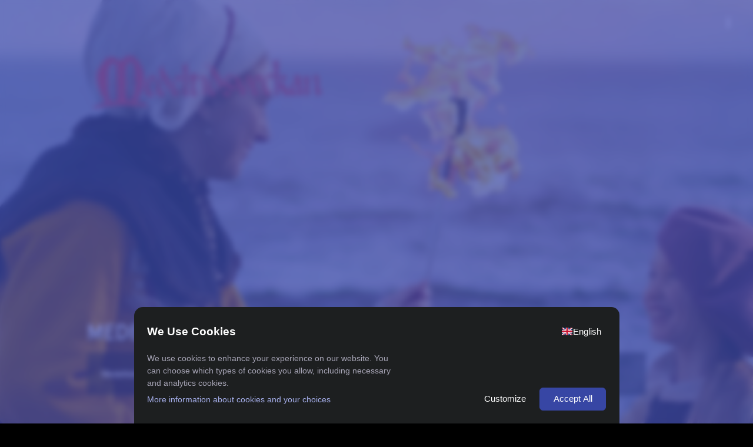

--- FILE ---
content_type: text/html;charset=UTF-8
request_url: https://www.nortic.se/ticket/organizer/2194
body_size: 5653
content:




















<!DOCTYPE html>
<html>


<head>
    
        
        
            <title>Evenemang av Medeltidsveckan på Gotland</title>
        
    

    <link rel="canonical" href="https://www.nortic.se/ticket/organizer/2194" />

    

    
    
        <meta property="og:url"                content="https://www.nortic.se/ticket/organizer/2194" />
        <meta property="og:title"              content="Evenemang av Medeltidsveckan på Gotland" />
        <meta property="og:description"        content="Medeltidsveckan på Gotland –medeltidsveckan.se" />
        <meta property="og:image"              content="https://branding.nortic.io/organizer/2194?redirect&type=default" />

        <meta name="twitter:card"              content="summary_large_image">
        <meta name="twitter:title"             content="Evenemang av Medeltidsveckan på Gotland">
        <meta name="twitter:description"       content="Medeltidsveckan på Gotland –medeltidsveckan.se" />
        <meta name="twitter:image"             content="https://branding.nortic.io/organizer/2194?redirect&type=default">

        <meta name="description" content="Medeltidsveckan på Gotland –medeltidsveckan.se"/>
        <meta name="keywords" content="Medeltidsveckan på Gotland"/>

        <script type="text/javascript" src="https://ajax.googleapis.com/ajax/libs/jquery/3.2.0/jquery.min.js" defer></script>

        <script type="text/javascript" src="//cloud.nortic.se/scripts/3pp/ettrics/material-design-modal.js?v=11.3.0" defer charset="UTF-8"></script>
        <script type="text/javascript" src="//cloud.nortic.se/scripts/qtip2/jquery.qtip.min.js?v=11.3.0" defer charset="UTF-8"></script>
        <script type="text/javascript" src="//cloud.nortic.se/scripts/3pp/jspdf/jspdf.min.js?v=11.3.0" defer charset="UTF-8"></script>
        <script type="text/javascript" src="//cloud.nortic.se/scripts/3pp/materialize/materialize.min.js?v=11.3.0" defer charset="UTF-8"></script>
        <script type="text/javascript" src="//cloud.nortic.se/scripts/nortic/dagny/event.js?v=11.3.0" defer charset="UTF-8"></script>
        <script type="text/javascript" src="//cloud.nortic.se/scripts/nortic/dagny/basketCartHandler.js?v=11.3.0" defer charset="UTF-8"></script>
        <script type="text/javascript" src="//cloud.nortic.se/scripts/nortic/dagny/organizerPage.js?v=11.3.0" defer charset="UTF-8"></script>


    


    

    

    

    
        



<div id="basket-cart-loading-overlay" class="display-none">
    <div class="spinner-container display-none">
        <div class="preloader-wrapper active" style="width: 100px; height: 100px;">
            <div class="spinner-layer blue-spinner">
                <div class="circle-clipper left">
                    <div class="circle"></div>
                </div>
                <div class="gap-patch">
                    <div class="circle"></div>
                </div>
                <div class="circle-clipper right">
                    <div class="circle"></div>
                </div>
            </div>
        </div>
        <div class="basket-cart-loading-overlay-text-wrapper">
            <span class="basket-cart-loading-overlay-text">
            </span>
        </div>
    </div>
</div>

        <script type="text/javascript">
            var paymentPageTranslations = {
                'dagny.paymentpage.tickets': "Biljetter",
                'dagny.paymentpage.delivery': "Leverans",
                'dagny.paymentpage.paymentmethod': "Betalmetod",
                'dagny.paymentpage.cancellationinsurance': "Avbeställningsförsäkring",
                'dagny.paymentpage.insurance': "Försäkring",
                'dagny.paymentpage.items': "st",
                'dagny.paymentpage.gotopayment': "Bekräfta order",
                'dagny.paymentpage.gotodibsforpayment': "Gå till DIBS för betalning",
                'dagny.paymentpage.confirmchoicesandsendinvoice': "Bekräfta dina val och skicka faktura",
                'dagny.paymentpage.proceed': "Fortsätt",
                'dagny.paymentpage.update': "Uppdatera",
                'dagny.paymentpage.repeatemail': "Repetera e-post",
                'dagny.paymentpage.firstname': "Förnamn",
                'dagny.paymentpage.lastname': "Efternamn",
                'dagny.paymentpage.name': "Namn",
                'dagny.paymentpage.cellphonenumber': "Mobilnummer",
                'dagny.paymentpage.phonenumber': "Telefonnummer",
                'dagny.paymentpage.ssn': "Personnummer",
                'dagny.paymentpage.organizationname': "Namn på företag/organisation",
                'dagny.paymentpage.organizationnumber': "Organisationsnummer",
                'dagny.paymentpage.selectsex': "Välj kön",
                'dagny.paymentpage.man': "Man",
                'dagny.paymentpage.woman': "Kvinna",
                'dagny.paymentpage.infosaved': "Uppgifterna har sparats",
                'dagny.paymentpage.address': "Adress",
                'dagny.paymentpage.careOf': "C/O",
                'dagny.paymentpage.postcode': "Postnummer",
                'dagny.paymentpage.city': "Ort",
                'dagny.paymentpage.ticketsaredeliveredto': "Biljetter levereras till",
                'dagny.paymentpage.servicefee': "Serviceavgift",
                'dagny.paymentpage.nationality': "Nationalitet",
                'dagny.paymentpage.selectnationality': "Välj nationalitet",
                'dagny.paymentpage.nationalIdOrPassportNumber': "Personnummer/Passnummer",
            };

            var basketCartTranslations = {

                'dagny.basketcart.loadingpaymentpage' : "Laddar betalsida",
                'dagny.basketcart.pleasewait' : "Vänligen vänta",
                'dagny.basketcart.objects' : "Objekt",
                'dagny.basketcart.youhave' : "Du har",
                'dagny.basketcart.minutesleft' : "minuter kvar",
                'dagny.basketcart.minuteleft' :  "minut kvar",
                'dagny.basketcart.beforeorderexpire' :  "på dig att slutföra ordern innan dina biljetter släpps",
                'dagny.basketcart.extend' : "Utöka",
                'dagny.basketcart.orderCleared' : "Din order är borttagen, du skickas nu till början av bokningen.",
                'dagny.basketcart.removingOrder' : "Tömmer varukorg",
                'dagny.basketcart.removePartOrder' : "Tar bort delorder",
                'dagny.basketcart.removePartOrderCompleted': "Din delorder har tagits bort.",
                'dagny.basketcart.confirmRemovePartOrder' : "Är du säker du vill ta bort denna delorder?",            }
        </script>
    


    
        <link rel="stylesheet" type="text/css" href="//cloud.nortic.se/styles/reset.css?v=11.3.0" onerror="this.onerror=null;this.href='/styles/reset.css?v=11.3.0';" />
        
            
            
                <link rel="stylesheet" type="text/css" href="//cloud.nortic.se/styles/3pp/materialize/materialize.min.css?v=11.3.0" onerror="this.onerror=null;this.href='/styles/3pp/materialize/materialize.min.css?v=11.3.0';" />
            
        
    

    <link rel="stylesheet" type="text/css" href="//cloud.nortic.se/styles/3pp/ettrics/material-design-modal.css?v=11.3.0" onerror="this.onerror=null;this.href='/styles/3pp/ettrics/material-design-modal.css?v=11.3.0';" />
    <link rel="stylesheet" type="text/css" href="//cloud.nortic.se/styles/3pp/animate/animate.css?v=11.3.0" onerror="this.onerror=null;this.href='/styles/3pp/animate/animate.css?v=11.3.0';" />
    <link href="https://fonts.googleapis.com/icon?family=Material+Icons" rel="stylesheet" />
    <link href="https://fonts.googleapis.com/css?family=Roboto+Slab:100,300,400,700,900" rel="stylesheet">
    <link href="https://fonts.googleapis.com/css?family=Roboto:100,300,400,700,900" rel="stylesheet">

    
        <link rel="stylesheet" type="text/css" href="//cloud.nortic.se/styles/dagny/custom/organizer/2194/custom14523651077817768564.css?lm=1764660285328&v=11.3.0" onerror="this.onerror=null;this.href='/styles/dagny/custom/organizer/2194/custom14523651077817768564.css?lm=1764660285328&v=11.3.0';" />
    
    

    
        
            
            
                <link rel="stylesheet" type="text/css" href="//cloud.nortic.se/styles/dagny/dagny.css?v=11.3.0" onerror="this.onerror=null;this.href='/styles/dagny/dagny.css?v=11.3.0';" />
            
        
    

    <meta name="viewport" content="width=device-width, initial-scale=1.0, maximum-scale=1.0, user-scalable=no"/>
    <meta charset="UTF-8"/>

    
    
    
    
    

















    <script type="text/javascript">
        <!-- Google Tag Manager -->
        (function(w,d,s,l,i){w[l]=w[l]||[];w[l].push({'gtm.start':
        new Date().getTime(),event:'gtm.js'});var f=d.getElementsByTagName(s)[0],
        j=d.createElement(s),dl=l!='dataLayer'?'&l='+l:'';j.async=true;j.src=
        'https://www.googletagmanager.com/gtm.js?id='+i+dl;f.parentNode.insertBefore(j,f);
        })(window,document,'script','dataLayer','GTM-MCSKZXBX');
        <!-- End Google Tag Manager -->

        <!-- Customer tracking config -->
        window.dataLayer.push({
            event: 'customer_setup',
            customer_ga: '',
            customer_ga_activated: true,
            customer_meta_pixel: '',
            customer_tiktok_pixel: ''
        });
        <!-- End Customer tracking config -->
    </script>


    <script type="text/javascript" src="//cloud.nortic.se/scripts/nortic/dagny/quick-checkout/google-tag-manager.js?v=11.3.0" charset="UTF-8"></script>
</head>

<body data-organizerid="2194" data-organizercart="true" data-basketcartsessionorganizerid="">

<div id="st-container" class="st-container">
    <div id="organizer-page-loading-overlay" class="display-none"></div>
    <div id="basket-overlay" class="overlay-hidden event-page-overlay"></div>
    

<div id="share-modal" class="modal">
    <div class="modal-content">
        <h5>Dela</h5>
        <div class="row">
            <div class="col s12" id="social-share-buttons-row">
                <a class="social-share-button" href="javascript:socialClick('facebook', 'https://www.nortic.se/ticket/organizer/2194');">
                    <img src="//cloud.nortic.se/images/dagny/icons/facebook.svg" alt="Dela på Facebook" class="tooltipped" data-tooltip="Dela på Facebook" onerror="this.onerror=null;this.src='/images/dagny/icons/facebook.svg';" />
                </a>
                <a class="social-share-button" href="javascript:socialClick('twitter', 'https://www.nortic.se/ticket/organizer/2194');">
                    <img src="//cloud.nortic.se/images/dagny/icons/twitter.svg" alt="Dela på Twitter" class="tooltipped" data-tooltip="Dela på Twitter" onerror="this.onerror=null;this.src='/images/dagny/icons/twitter.svg';" />
                </a>
                <a class="social-share-button" href="javascript:socialClick('linkedin', 'https://www.nortic.se/ticket/organizer/2194');">
                    <img src="//cloud.nortic.se/images/dagny/icons/linkedin.svg" alt="Dela på LinkedIn" class="tooltipped" data-tooltip="Dela på LinkedIn" onerror="this.onerror=null;this.src='/images/dagny/icons/linkedin.svg';" />
                </a>
            </div>
        </div>
        <div class="row gray-background" id="share-url-row">
            <div class="col s12">
                <input type="text" readonly class="materialize-textarea" id="share-url" value="https://www.nortic.se/ticket/organizer/2194"/>
            </div>
            <div class="col s12" id="button-row">
                <a class="btn" id="copy-link-button">Kopiera länk</a>
                <a href="mailto:?subject=Evenemang hos Medeltidsveckan på Gotland&body=Se alla evenemang hos Medeltidsveckan på Gotland på https://www.nortic.se/ticket/organizer/2194" class="btn btn-flat">Dela via e-post</a>
            </div>
        </div>
    </div>
</div>

    <nav class="st-menu st-effect-2" id="menu-2">
    </nav>
    <div class="st-pusher">
        <div class="st-content">
            
<div class="floating-buttons">
    <div id="basket" class="pointer display-none z-depth-2">
        <div class="amount-blob valign-wrapper">
            <span class="icon"><i class="material-icons">shopping_cart</i></span>
            <span class="amount">0</span>
        </div>
        <div class="price-container  valign-wrapper">
            
                <div class="price">0</div>
            
        </div>
        <div class="proceed-arrow-blob valign-wrapper">
            <span class="proceed-arrow"><i class="material-icons">keyboard_arrow_right</i></span>
        </div>
       <div class="discount display-none">
               <div class="discount-wrapper">
                   <p class="discount-name" style="color: white;"></p>
                   <p class="discount-price" style="color: red;"></p>
               </div>
       </div>
    </div>
    <div id="addons-basket" class="pointer display-none z-depth-2">
        <div class="amount-blob valign-wrapper">
            <div class="preloader-wrapper small active">
                <div class="spinner-layer yellow-spinner">
                    <div class="circle-clipper left">
                        <div class="circle"></div>
                    </div>
                    <div class="gap-patch">
                        <div class="circle"></div>
                    </div>
                    <div class="circle-clipper right">
                        <div class="circle"></div>
                    </div>
                </div>
            </div>
            <span class="icon">
               <i class="material-icons addon-icon">star</i>
            </span>
            <span class="amount">0</span>
        </div>
        <div class="price-container  valign-wrapper">
            
            <div class="price">0</div>
            
        </div>
        <div class="proceed-arrow-blob valign-wrapper">
            <span class="proceed-arrow"><i class="material-icons">keyboard_arrow_right</i></span>
        </div>
    </div>

    <div class="fixed-action-btn " id="main-fab">
        <a class="display-none btn-floating btn-large theme-secondary-background-color waves-effect">
            <i class="large material-icons">more_vert</i>
        </a>
        <ul class="items">
        </ul>
    </div>
    </div>

            

<div id="cart-overview-modal" class="modal">
    <div class="modal-content">
        <div class="detail-container">

        </div>
        <div class="shopping-cart-overview-buttons">
            <button id="basket-cart-overview-go-to-payment" type="button"
                    class="btn waves-effect theme-background-color uppercase goto-button modal-action modal-close"
                    style="float: right; margin-left: 1em;">
                Till kassan
            </button>
            <button id="basket-cart-overview-clear" type="button"
                    class="btn waves-effect theme-secondary-background-color uppercase goto-button modal-action"
                    style="float: right">
                Töm varukorg
            </button>
        </div>
    </div>
</div>
            


<div id="basket-cart-warning-modal" class="modal">
    <div class="modal-content">
        <h5>
            Varning
        </h5>
        Du kommer att föralora innehållet i din varukorg
    </div>
    <div class="modal-footer">
        <button type="button" class="cancel modal-action modal-close waves-effect waves-red btn-flat ">

            Avbryt
        </button>
        <button type="button" class="confirm modal-action modal-close waves-effect waves-green btn-flat">
            Fortsätt
        </button>
    </div>
</div>

<div id="basket-cart-warning-modal-2" class="modal">
    <div class="modal-content">
        <h5>
            Varning
        </h5>
        Du har inte lagt till ditt tidigare val i varukorgen, vill du göra det?
    </div>
    <div class="modal-footer">
        <button type="button" class="cancel modal-action modal-close waves-effect waves-red btn-flat ">

            Nej
        </button>
        <button type="button" class="confirm modal-action modal-close waves-effect waves-green btn-flat">
            Ja
        </button>
    </div>
</div>

            
<header id="main-header" >
    <div class="row no-margin valign-wrapper">
        <div class="col s2 m1 valign" id="main-menu-button-container" style="pointer-events: initial">
            
            
                
            
        </div>
        
        <div class="col s2 m1 valign right-align hide-on-small-and-down" id="cart">
        </div>
        <div class="col s2 m1 valign right-align" id="dropdown-button-container" style="pointer-events: initial">
            
<i class="material-icons  dropdown-button pointer" data-beloworigin="true" data-activates="help-menu">more_vert</i>
<ul id="help-menu" class="dropdown-content">
    

    <li><a href="javascript:;" id="help-button">Hjälp</a></li>
    <li><a id="share-modal-button" href="#share-modal" data-modalid="#share-modal" class="modal-trigger">Dela</a></li>
    <li class="divider"></li>
    <li class="no-hover">
        <div id="flag-row" class="row">
            <div class="col s6 valign-wrapper" onclick="window.location.href = window.location.pathname + '?language=sv'">
                <span class="valign center-block">
                    <img src="//cloud.nortic.se/images/dagny/icons/swe.svg" alt="Svenska" class="active-flag" onerror="this.onerror=null;this.src='/images/dagny/icons/swe.svg';" />
                </span>
            </div>
            <div class="col s6 valign-wrapper" onclick="window.location.href = window.location.pathname + '?language=en'">
                <span class="valign center-block">
                    <img src="//cloud.nortic.se/images/dagny/icons/eng.svg" alt="English" class="" onerror="this.onerror=null;this.src='/images/dagny/icons/eng.svg';" />
                </span>
            </div>
            <div class="col s6 valign-wrapper" onclick="window.location.href = window.location.pathname + '?language=de'">
                <span class="valign center-block">
                    <img src="//cloud.nortic.se/images/dagny/icons/ger.svg" alt="Deutsch" class="" onerror="this.onerror=null;this.src='/images/dagny/icons/ger.svg';" />
                </span>
            </div>
            <div class="col s6 valign-wrapper" onclick="window.location.href = window.location.pathname + '?language=fi'">
                <span class="valign center-block">
                    <img src="//cloud.nortic.se/images/dagny/icons/fi.svg" alt="Suomalainen" style="width:24px;height:16px
" class="" onerror="this.onerror=null;this.src='/images/dagny/icons/fi.svg';" />
                </span>
            </div>
        </div>
    </li>
</ul>
        </div>
    </div>
    
</header>

<!-- Our custom modal-->
<div id="material-modal" class="material-modal modal__bg" role="dialog">
    <div class="modal__dialog">
        <div class="modal__content z-depth-4">
            <!-- modal close button -->
            <a href="" class="modal__close demo-close">
                x
            </a>
        </div>
    </div>
</div>

<div id="preloader-container" class="display-none">
    <div class="spinner-container display-none">
        <div id="preloader-wrapper" class="preloader-wrapper active">
            <div class="spinner-layer blue-spinner">
                <div class="circle-clipper left">
                    <div class="circle"></div>
                </div>
                <div class="gap-patch">
                    <div class="circle"></div>
                </div>
                <div class="circle-clipper right">
                    <div class="circle"></div>
                </div>
            </div>
        </div>
    </div>
    <div id="loading-what" style="display: none;">
        <div class="show-name"></div>
        <div class="details"></div>
    </div>
    <div id="centered-content" style="display: none;">
        <img src="//cloud.nortic.se/images/dagny/predefined/n_black.svg" alt="Nortic" class="black-logo logo" onerror="this.onerror=null;this.src='/images/dagny/predefined/n_black.svg';" />
        <img src="//cloud.nortic.se/images/dagny/predefined/n_white.svg" alt="Nortic" class="white-logo logo" onerror="this.onerror=null;this.src='/images/dagny/predefined/n_white.svg';" />
    </div>
    <div id="captcha-div" active="false" style="display: none;"></div>
</div>
            


<div class="floating-buttons basket-cart-floating-buttons" style="width: auto">
    <div id="basket-cart-wrapper" class="display-none">
        <div style="display: flex">
            <div id="basket-cart" class="pointer z-depth-2">
                <div class="amount-blob valign-wrapper">
                    <div style="position: relative; width: 100%; height: 100%">
                        <span class="icon"><i class="material-icons">shopping_cart</i></span>
                        <div class="chip amount"></div>
                    </div>
                </div>
                <div class="text-wrapper">
                    <div class="title-container">
                        Varukorg
                    </div>
                </div>
            </div>
            <div id="basket-cart-go-to-payment" class="pointer z-depth-2" style="margin-left: 1em">
                <div class="payment-blob valign-wrapper">
                    <span class="icon"> <i class="material-icons">payment</i></span>
                </div>
                <div class="text-wrapper">
                    <span>
                            Till kassan
                    </span>
                    <div class="proceed-arrow-blob valign-wrapper">
                        <span class="proceed-arrow"><i class="material-icons">keyboard_arrow_right</i></span>
                    </div>
                </div>

            </div>
        </div>
    </div>
</div>


<div class="floating-buttons" style="width: auto">
    <div id="add-to-basket-cart" class="pointer display-none">
        <div class="valign-wrapper">
            <button class="btn waves-effect waves-light btn-large add" type="button" style="width: 100%">
                <i class="material-icons left">add_circle_outline</i>
                <span>
                Lägg till i varukorg
                </span>
                <span class="amount"> </span>
            </button>
        </div>
    </div>
</div>
            <main>
                
                
<div class="message-default" style="display:none">
    <p>Köp dina biljetter direkt på webben hos Nortic</p>
</div>
<div class="change-browser-plz" style="display: none;">
    <h5>Gammal webbläsare</h5>
    <p>Webbläsaren du använder har inte stöd för alla våra funktioner. För att kunna använda Nortic
        behövs en nyare webbläsare. Vi rekommenderar Google Chrome.</p>
    <a href='https://play.google.com/store/apps/details?id=com.android.chrome&pcampaignid=MKT-Other-global-all-co-prtnr-py-PartBadge-Mar2515-1'><img alt='Get it on Google Play' src='https://play.google.com/intl/en_us/badges/images/generic/en_badge_web_generic.png'/></a>
    
    </div>
<div class="container">


<div class="organizer-logo-container">
        
            
                
                    
                    
                        <a target="_blank" href="http://medeltidsveckan.se"><img class="tooltipped" data-tooltip="medeltidsveckan.se" src="https://branding.nortic.io/organizer/2194?redirect&type=logo" alt="Medeltidsveckan på Gotland" /></a>
                    
                
            
            
        
</div>


</div>

<section id="top">
    <div id="background-container">
        
        <div class="obfuscator"></div>
    </div>

    <div id="main-ribbon" class="container">
        <div class="slider-wrapper" id="event-info-slider-wrapper">
            
                
                    <div class="slider-inner no-select">
                        
                    </div>
                
            
        </div>
        
            
            
                
                    
                        
                    
                    
                
                <h1>
                    <span>
                    Medeltidsveckan på Gotland
                    
                    </span>
                </h1>
                
                <a id="read-more"></a>
                
                    
                    
                        
                            <div class="event-information minimized">
                                <span id="event-information-text">Medeltidsveckan på Gotland –medeltidsveckan.se</span>
                            </div>
                        
                    
                
                
                    <a class="btn waves-effect theme-background-color uppercase event-information-button"
                       style="display: none"
                        data-expanded="false"
                        
                        data-text-default="Läs mer"
                        data-text-triggered="DÖLJ INFO">Läs mer</a>
                
            
        



    </div>
</section>

<style>
    #background-container {
        background-image: url("https://branding.nortic.io/organizer/2194?redirect&type=default");
    }

    
</style>
                <div class="popular-events-loading">
                    
<div class="preloader-wrapper big active">
    <div class="spinner-layer spinner-blue">
        <div class="circle-clipper left">
            <div class="circle"></div>
        </div><div class="gap-patch">
        <div class="circle"></div>
    </div><div class="circle-clipper right">
        <div class="circle"></div>
    </div>
    </div>

    <div class="spinner-layer spinner-red">
        <div class="circle-clipper left">
            <div class="circle"></div>
        </div><div class="gap-patch">
        <div class="circle"></div>
    </div><div class="circle-clipper right">
        <div class="circle"></div>
    </div>
    </div>

    <div class="spinner-layer spinner-yellow">
        <div class="circle-clipper left">
            <div class="circle"></div>
        </div><div class="gap-patch">
        <div class="circle"></div>
    </div><div class="circle-clipper right">
        <div class="circle"></div>
    </div>
    </div>

    <div class="spinner-layer spinner-green">
        <div class="circle-clipper left">
            <div class="circle"></div>
        </div><div class="gap-patch">
        <div class="circle"></div>
    </div><div class="circle-clipper right">
        <div class="circle"></div>
    </div>
    </div>
</div>
                </div>
                <section id="popular-events" class="display-none">
                    
                </section>
            </main>
            
<footer class="page-footer">
    <div class="container">
            <div class="row valign-wrapper">
                <div id="left-column" class="col s12 m8 valign">
                    <a id="nortic-footer-link" href="http://www.nortic.se" target="_blank">
                        <img src="//cloud.nortic.se/images/dagny/footer/nortic_white.svg" alt="Nortic" onerror="this.onerror=null;this.src='/images/dagny/footer/nortic_white.svg';" />
                    </a>
                    <span id="divider">
                </span>

                    <a href="/support" class="uppercase">MINA SIDOR</a>
                    <a href="/support" class="uppercase">Support</a>
                </div>
                <div id="right-column" class="col hide-on-small-and-down m4 right-align">
                    <img src="//cloud.nortic.se/images/dagny/footer/klarna_white.svg" alt="Klarna" onerror="this.onerror=null;this.src='/images/dagny/footer/klarna_white.svg';" />
                </div>
            </div>
    </div>
    </div>
</footer>
        </div>
    </div>
</div>

<script src="/scripts/citronkaka-ui/dist/index.js" type="module"></script>
</body>
</html>

--- FILE ---
content_type: text/html;charset=UTF-8
request_url: https://www.nortic.se/dagny/ajax/organizer/eventcards/2194
body_size: 863
content:




















<div class="container">
    
    <div id="event-card-grid" class="grid">
        
            
                
                
                
            

            
            
            <div class="grid-item" data-filtertags="Festivalband Medeltidsveckan 2026 – en kärlekshistoria (Medeltidsbandet)||Flera spelplatser||2026-08-09||augusti||Visby||Medeltidsveckans festivalband ger fri tillgång till alla områden och gör att du kan boka biljetter.">
                <div data-tilt data-event="74901" style="transform-style:preserve-3d;" class="card card-background-color card-color js-tilt ">
                    
                    <div class="card-header">
                        
                        <h3>Festivalband Medeltidsveckan 2026 – en kärlekshistoria (Medeltidsbandet)</h3>
                    </div>
                    <div class="card-image">
                        <div class="busy">
                            Evenemang i varukorgen börjar samtidigt
                        </div>
                        <a href="/ticket/event/74901">
                            <img src="https://branding.nortic.io/organizer/2194/event/74901?redirect&type=thumbnail" alt="Festivalband Medeltidsveckan 2026 – en kärlekshistoria (Medeltidsbandet)"/>
                                <div class="event-tags">
                                    
                                </div>
                        </a>
                    </div>
                    <div class="card-content">
                        
                            <div class="time-and-place">
                                <div class="place">Flera spelplatser</div>
                                
                                    
                                    
                                        
                                            <div class="time">
                                                
                                                    2 augusti <span class="dash">-</span>
                                                
                                                9 augusti
                                            </div>
                                        
                                    
                                
                            </div>
                        
                        
                            <p>Medeltidsveckans festivalband ger fri tillgång till alla områden och gör att du kan boka biljetter.
                        
                        
                        
                            <a class="btn btn-flat btn-plain pointer theme-color small-size uppercase read-more-button temp-overflow-fix"
                               href="/ticket/event/74901?expanded=true#read-more">Läs mer</a>
                        
                        </p>
                    </div>
                    <div class="card-action">
                        <a class="btn waves-effect theme-background-color uppercase goto-button" data-url="/ticket/event/74901" href="javascript:;">Gå till</a>
                    </div>
                    <div class="card-expandable" id="card-expandable-">
                            
                            
                            
                            
                            
                            
                            
                            
                            
                            
                            
                            
                            
                            
                            
                            
                            
                    </div>
                </div>
            </div>
        
        
        
            
        
    </div>
    <div class="clear-both"></div>
</div>





--- FILE ---
content_type: text/css
request_url: https://cloud.nortic.se/styles/dagny/custom/organizer/2194/custom14523651077817768564.css?lm=1764660285328&v=11.3.0
body_size: 614
content:
body,
.st-content {
  background-color: #000000;
  color: #ffffff;
  fill: #ffffff;
  background-image: url('/styles/dagny/predefined/filter.png');
}
a {
  color: #ffffff;
  fill: #ffffff;
}
#event-description-modal-container .light-or-dark-color {
  color: #ffffff;
  fill: #ffffff;
}
#event-description-modal-container .light-or-dark-color a {
  color: #ffffff;
  fill: #ffffff;
}
.page-footer svg path,
.page-footer svg polygon,
.page-footer svg rect {
  color: #ffffff;
  fill: #ffffff;
}
#background-container .obfuscator {
  display: none;
}
.btn:hover,
.btn-large:hover {
  background-color: #a10f2e;
}
.btn:focus,
.btn-large:focus {
  background-color: #a10f2e;
}
.fake-tab a::after {
  background: #000000;
}
.theme-color {
  color: #b81135;
}
.theme-background-color-on-hover:hover {
  background-color: #b81135;
  color: #ffffff;
  fill: #ffffff;
}
.theme-background-color {
  background-color: #b81135;
  color: #ffffff;
  fill: #ffffff;
}
.theme-background-color-override {
  background-color: #b81135 !important;
}
.theme-text-color-override {
  color: #ffffff !important;
  fill: #ffffff !important;
}
.modal__content.theme-color {
  background-color: #b81135;
}
.st-content.theme-color-modal .modal__content {
  background-color: #b81135;
}
.st-content.theme-color-modal div#modal__temp {
  background-color: #b81135;
}
/** Secondary color **/
.theme-secondary-color {
  color: #000000;
  fill: #000000;
}
.spinner-color-secondary {
  border-color: #000000;
}
.theme-secondary-background-color,
.theme-secondary-background-color:hover {
  background-color: #000000;
  color: #ffffff;
  fill: #ffffff;
}
.theme-secondary-background-color.match-text {
  color: #ffffff;
  fill: #ffffff;
}
.theme-secondary-background-color > i,
.theme-secondary-background-color:hover > i {
  color: #ffffff;
  fill: #ffffff;
}
.btn-floating.theme-secondary-background-color:hover {
  background-color: #000000;
}
.show-listing-show:hover .dateball,
.show-listing-show.expanded .dateball {
  background-color: #b81135;
}
section#active-events .show-listing-show.expanded .no-date-show,
section#active-events .show-listing-show:hover .no-date-show {
  color: #b81135;
}
/** Card colors **/
.card-background-color {
  background-color: #fff;
}
.card-color {
  color: #272727;
}
/** Other stuff **/
section#top #gradient-container {
  background-image: url('/styles/dagny/predefined/filter.png'), linear-gradient(to top, #000000, transparent 60%);
  position: absolute;
  top: 0;
  width: 100%;
  height: 100%;
}
div#main-ribbon .event-info {
  color: white;
}
.back-to-organizer {
  padding: 10px;
  color: white;
  border-radius: 100%;
  top: 18px;
  left: 10px;
  position: fixed;
  transition: all 0.4s;
}
.back-to-organizer.fixed {
  color: white;
  opacity: 0.4;
  background-color: #000;
}
.back-to-organizer.fixed:hover {
  opacity: 1;
}
.black-or-white-color {
  color: #ffffff;
  fill: #ffffff;
}
/** Media queries **/
/** M **/
/** S **/


--- FILE ---
content_type: text/css
request_url: https://cloud.nortic.se/styles/dagny/dagny.css?v=11.3.0
body_size: 29919
content:
@import "enhance.css";@font-face{font-family:apercu;font-style:normal;font-weight:400;src:url(/fonts/apercu_regular.ttf) format("truetype")}@font-face{font-family:apercu;font-style:normal;font-weight:500;src:url(/fonts/apercu_medium.ttf) format("truetype")}@font-face{font-family:apercu;font-style:normal;font-weight:700;src:url(/fonts/apercu_bold.ttf) format("truetype")}html{overflow-x:hidden}*{-webkit-tap-highlight-color:rgba(0,0,0,0)}p{line-height:1.5}body{width:100%}main{margin:0 auto;max-width:2000px;min-height:1000px;position:relative}#st-container.event-page main{min-height:100vh}.white-fill{fill:#fff}label.left-padding{padding-left:20px!important}.material-modal{height:100vh}.nortic-blue-background{background-color:#3547a4}.no-select{-webkit-touch-callout:none;-webkit-user-select:none;-khtml-user-select:none;-moz-user-select:none;-ms-user-select:none;user-select:none}.toast.seat-gap-toast a{color:#fff;line-height:1}.toast.seat-gap-toast i.material-icons{margin-left:20px}.toast.babbel-info{max-width:750px;position:relative;top:50%}.toast.babbel-info button{display:none}.toast.babbel-info button.ok-babbel{color:#000;display:inline-block;float:right;margin-right:10px;margin-top:20px}.error-toast{background-color:#d73d3d}.toast.warning-toast{background-color:#f96;color:#000}.toast.info-toast{background-color:#628cba;color:#fff}.display-none{display:none}.display-none-important{display:none!important}.admin-draft{background-color:#3844aa;border-bottom-left-radius:5px;border-bottom-right-radius:5px;box-shadow:0 0 33px -2px rgba(0,0,0,.75);color:#fff;line-height:1.4;margin-left:25%;min-height:40px;padding-bottom:17px;padding-top:12px;position:fixed;text-align:center;top:0;width:50%;z-index:999999}.admin-draft i.material-icons{font-size:18px;margin-right:11px;position:relative;top:2px}.st-content-inner{overflow-y:visible}#st-container.event-page{overflow:hidden!important}#st-container{overflow-x:hidden;overflow-y:hidden!important}.st-container{overflow-x:hidden;overflow-y:visible!important}.st-content .modal__content{-webkit-overflow-scrolling:touch;padding:40px}.booking .modal__content{overflow:hidden}.overflow-visible{overflow-x:visible!important;overflow-y:visible!important}.overflow-hidden{overflow-x:hidden!important;overflow-y:hidden!important}.opaque-1{opacity:.1!important}.opaque-1,.opaque-2{transition:opacity .4s ease}.opaque-2{opacity:.2!important}.opaque-3{opacity:.3!important}.opaque-3,.opaque-4{transition:opacity .4s ease}.opaque-4{opacity:.4!important}.opaque-5{opacity:.5!important}.opaque-5,.opaque-6{transition:opacity .4s ease}.opaque-6{opacity:.6!important}.opaque-7,.opaque-8,.opaque-9{opacity:.7!important;transition:opacity .4s ease}.visible{opacity:1;visibility:visible}.hidden{opacity:0;visibility:hidden}input.no-border,input.no-border:focus:not([readonly]){border-bottom:0!important;box-shadow:none!important}.btn.btn-flat:active,.btn.btn-flat:hover{background-color:inherit;background-color:rgba(0,0,0,.1)}.btn.big-btn{height:50px;line-height:50px;padding:0 30px}.btn.btn-plain:hover{filter:none}.change-browser-plz h1,.change-color-plz p{color:#fff!important}.change-browser-plz{background-color:#373880;height:100%;padding:25px;position:fixed;width:100%;z-index:9999999}.change-browser-plz img{margin-top:25px;max-width:500px;width:100%}.addonsIcon{opacity:.5;width:20px}#basket-overlay{background-color:#303d9b;bottom:73px;position:absolute;right:142px;-webkit-transform-origin:center center;transform-origin:center center;transition:1.5s ease;z-index:3000}#basket-overlay.event-page-overlay{position:fixed}[type=checkbox],[type=radio]+label{pointer-events:auto!important}#force-open-modal-loading-overlay{background-color:rgba(0,0,0,.8);height:100%;position:fixed;text-align:center;width:100%;z-index:5000}#force-open-modal-loading-overlay .preloader-wrapper{position:relative;top:50%}#event-page-loading-overlay,#organizer-page-loading-overlay{background-color:transparent;height:100%;position:fixed;width:100%;z-index:5000}#loading-overlay{background-color:#fff;height:100%;position:absolute;width:100%;z-index:5000}#event-page-loading-overlay .spinner-container,#loading-overlay .spinner-container,#organizer-page-loading-overlay .spinner-container{display:inline-block;height:35px;left:20px;position:absolute;top:20px;width:35px}#event-page-loading-overlay #loading-what,#organizer-page-loading-overlay #loading-what{color:#fff}#event-page-loading-overlay #loading-what,#loading-overlay #loading-what,#organizer-page-loading-overlay #loading-what{display:inline-block;font-weight:500;left:85px;position:absolute;text-align:left;top:15px}#event-page-loading-overlay #loading-what .show-name,#loading-overlay #loading-what .show-name,#organizer-page-loading-overlay,.show-name{font-size:13px;line-height:25px;text-transform:uppercase}#event-page-loading-overlay #loading-what .details,#loading-overlay #loading-what .details,#organizer-page-loading-overlay #loading-what .details{font-size:12px;line-height:1}#loading-overlay.transparent{background-color:transparent}#loading-overlay #captcha-div{bottom:100px;left:0;margin:auto;position:absolute;right:0;width:305px}#event-page-loading-overlay img.black-logo,#organizer-page-loading-overlay img.black-logo{display:none}#event-page-loading-overlay img.white-logo,#organizer-page-loading-overlay img.white-logo{display:inline-block}#loading-overlay.payment img.black-logo{display:none}#loading-overlay.arena img.black-logo,#loading-overlay.payment img.white-logo{display:inline-block}#loading-overlay.arena img.white-logo{display:none}#event-page-loading-overlay #centered-content,#loading-overlay #centered-content,#organizer-page-loading-overlay #centered-content{align-items:center;animation:slight-flash 10s linear infinite;bottom:0;display:flex;height:auto;justify-content:center;left:0;margin:auto;position:absolute;right:0;text-align:center;top:0;width:100%}@keyframes slight-flash{0%,50%,to{transform:scale(1)}25%,75%{transform:scale(1.06)}}#event-page-loading-overlay #centered-content img.logo,#loading-overlay #centered-content img.logo,#organizer-page-loading-overlay #centered-content img.logo{max-width:350px;transform:scale(.6);transform-origin:50% 50%;width:70%}#basket-overlay.overlay-visible{border-radius:0;bottom:0;right:0;-webkit-transform:scale(5);transform:scale(5)}#basket-overlay.overlay-hidden{border-radius:100%;height:0;-webkit-transform:scale(1);transform:scale(1);width:0}[type=radio].with-gap:checked+label:after,[type=radio].with-gap:checked+label:before,[type=radio]:checked+label:after{border:2px solid #0070d2}[type=radio].basket-color.with-gap:checked+label:after,[type=radio].basket-color.with-gap:checked+label:before,[type=radio].basket-color:checked+label:after{border:2px solid #373880}[type=radio].basket-color.with-gap:checked+label:after,[type=radio].basket-color:checked+label:after{background-color:#373880}.payment-list [type=checkbox]+label,[type=radio]:checked+label,[type=radio]:not(:checked)+label{padding-left:16px}.payment-list [type=radio]:checked+label,section#booking.payment-page.klarna .payment-list [type=radio]:not(:checked)+label{padding-left:30px}section#booking.payment-page .payment-list .input-field select{width:100%}section#booking.payment-page .payment-list .input-field .prefix.active,section#booking.payment-page .payment-list .input-field input[type=email]:focus+label,section#booking.payment-page .payment-list .input-field input[type=tel]:focus+label,section#booking.payment-page .payment-list .input-field input[type=text]:focus+label{color:#373880}section#booking.payment-page .payment-list .input-field input:not([type]):focus:not([readonly]),section#booking.payment-page .payment-list .input-field input[type=date]:focus:not([readonly]),section#booking.payment-page .payment-list .input-field input[type=datetime-local]:focus:not([readonly]),section#booking.payment-page .payment-list .input-field input[type=datetime]:focus:not([readonly]),section#booking.payment-page .payment-list .input-field input[type=email]:focus:not([readonly]),section#booking.payment-page .payment-list .input-field input[type=number]:focus:not([readonly]),section#booking.payment-page .payment-list .input-field input[type=password]:focus:not([readonly]),section#booking.payment-page .payment-list .input-field input[type=search]:focus:not([readonly]),section#booking.payment-page .payment-list .input-field input[type=tel]:focus:not([readonly]),section#booking.payment-page .payment-list .input-field input[type=text]:focus:not([readonly]),section#booking.payment-page .payment-list .input-field input[type=time]:focus:not([readonly]),section#booking.payment-page .payment-list .input-field input[type=url]:focus:not([readonly]),section#booking.payment-page .payment-list .input-field textarea.materialize-textarea:focus:not([readonly]){border-bottom:1px solid #373880;box-shadow:0 1px 0 0 #373880}section#booking.payment-page .booking-contents .payment-list input[type=checkbox].filled-in:checked:not([disabled])+label:after{background-color:#373880;border:2px solid #373880}.supply-blobs{display:block}.supply-blobs .supply-blob{border-radius:8px;display:inline-block;height:8px;margin-top:15px;position:relative;width:8px}.show-listing-show .supply-blobs .supply-blob{margin-right:3px;margin-top:0}.supply-blobs .supply-blob{background-color:#c6c2bd}.active-flag{opacity:.5}.btn-flat.btn-plain{background-color:transparent}.btn i.right{margin-left:5px}.clear-both{clear:both}.no-hover:hover{background:none}header#main-header{height:80px;padding:0 30px;position:absolute;top:0;width:100%;z-index:5}.modal{color:#333}.modal h1{font-family:Roboto,sans-serif;font-size:13px;margin-bottom:30px;margin-top:10px}.btn,.modal h1{font-weight:500}.btn{font-size:12px;padding:0 12px}.full-width{width:100%}#share-modal{max-width:500px}#share-modal #share-url{height:20px;margin:0;min-height:20px;padding:0}#share-modal .modal-content{padding:30px}#share-modal #social-share-buttons-row{padding:0}#share-modal #button-row #copy-link-button{background-color:#272727}#share-modal #button-row #copy-link-button:hover{background-color:#3a3a3a}#share-modal #button-row{margin-top:20px}#share-modal #share-url-row{padding:20px}#share-modal .social-share-button{margin-right:15px}#share-modal .social-share-button:last-child{margin-right:0}.gray-background{background-color:#e0e0e0}.dropdown-content li>a,.dropdown-content li>span{color:#333;font-size:14px}.dropdown-content li.no-hover:hover{background:none}.dropdown-content #flag-row{height:50px;margin:0;text-align:center}.dropdown-content #flag-row>.col{height:100%;height:50px;margin:0;padding:0;text-align:center}#main-ribbon>div.spacer-50>#arrow-container{font-size:40px;opacity:.5;position:relative;text-align:left}#main-ribbon>div.spacer-50>#arrow-container>span{-webkit-backface-visibility:hidden;display:inline-block;transform-origin:bottom left;width:40px}#main-ribbon>div.spacer-50>#arrow-container svg path{width:40px}header#main-header>.row{height:100%}header#main-header #main-menu-button{height:24px}footer.page-footer{background:none;bottom:0;color:#fff;font-size:12px;height:80px;opacity:.5;padding-top:0;position:relative;width:100%;z-index:1}footer.page-footer #nortic-footer-link{display:inline-block;height:80px}footer svg:not(:root){overflow:visible}footer.page-footer #nortic-footer-link>img{height:14px;width:52px}footer #divider{border-right:1px solid #fff;display:inline-block;height:30px;margin:0 30px;opacity:1;padding:0;width:1px}footer.page-footer *{vertical-align:middle}footer.page-footer img,footer.page-footer svg{margin-left:2px;margin-right:10px}footer.page-footer svg:last-child{margin-right:0}footer.page-footer>.container>.row{height:80px}footer.page-footer #left-column{margin-left:0}footer.page-footer #left-column a#nortic-footer-link{position:relative;top:-12px}footer.page-footer #left-column>a:not(#nortic-footer-link){color:#fff;display:inline-block;font-weight:500;height:30px;line-height:30px;margin-right:18px}footer.page-footer #right-column{margin-left:0;position:relative}footer.page-footer #left-column,footer.page-footer #right-column{line-height:100px;padding-bottom:0}footer.page-footer #left-column,footer.page-footer #right-column img,footer.page-footer #right-column svg{opacity:1}footer.page-footer #right-column img{height:15px}footer.page-footer>.hide-on-large-only{text-align:center}footer.page-footer>.hide-on-large-only>div.col.s12{margin-bottom:20px}footer.page-footer>.hide-on-large-only>div.col.s12 img{margin:0}h1{font-family:Roboto Slab,sans-serif;font-size:45px;font-weight:300}section#top{position:relative;top:0;width:100%;z-index:1}section#top #background-container{background-color:transparent;background-position:top;background-repeat:no-repeat;background-size:cover;filter:brightness(70%);left:0;min-height:114vh;position:fixed;top:0;width:100%;z-index:1}section#top #background-container .obfuscator{background-color:#000;display:none;height:100%;opacity:.5;position:fixed;top:0;transition:background 1s;width:100%}section#top div.event-information a{color:#fff;text-decoration:underline}section#top div.event-information>span#event-information-text{height:auto}section#top div.minimized{height:100px;--mask:linear-gradient(180deg,#000 0,#000 84%,transparent 103%,transparent 0) 100% 50% /100% 100% repeat-x;-webkit-mask:var(--mask);mask:var(--mask)}section#top div.event-information:not(.minimized){background:rgba(0,0,0,.45);border-radius:2px;padding:25px!important}section#top div.event-information>span#event-information-text span{color:#fff!important;text-shadow:1px 1px 2px #000;transition:color 1s,font-size 1s}#flex-info-wrapper div.event-information,section#top div.event-information{box-sizing:content-box;color:#fff;font-size:15px;font-weight:400;line-height:1.5;margin-bottom:15px!important;max-width:900px;overflow:hidden;transition:padding .4s linear,background .4s}#flex-info-wrapper div.event-information a,section#top div.event-information a{color:#fff;text-decoration:underline}#flex-info-wrapper div.event-information>span#event-information-text,section#top div.event-information>span#event-information-text{height:auto}#flex-info-wrapper div.minimized,section#top div.minimized{height:100px;--mask:linear-gradient(180deg,#000 0,#000 84%,transparent 103%,transparent 0) 100% 50% /100% 100% repeat-x;-webkit-mask:var(--mask);mask:var(--mask)}#flex-info-wrapper div.event-information:not(.minimized),section#top div.event-information:not(.minimized){background:rgba(0,0,0,.45);border-radius:2px;padding:25px!important}#flex-info-wrapper div.event-information>span#event-information-text span,section#top div.event-information>span#event-information-text span{color:#fff!important;text-shadow:1px 1px 2px #000;transition:color 1s,font-size 1s}.filter-calender-base{align-items:stretch;box-sizing:border-box;column-gap:50px;display:inline-flex;flex-flow:row wrap-reverse;justify-content:flex-start;margin:0 0 30px;row-gap:20px}.filter-calender-base #calendar-wrapper{max-width:450px}.filter-calender-base #calendar-wrapper>div{background:#fff;border-radius:10px;box-shadow:0 15px 40px rgba(0,0,0,.12);max-height:600px;min-height:0;padding:0 10px}.filter-calender-base .wrapper .calendar-header{align-items:center;display:flex;justify-content:space-between;padding:25px 30px 10px}.filter-calender-base .calendar-header .icons{display:flex}.filter-calender-base .calendar-header .icons span{border-radius:50%;color:#878787;cursor:pointer;font-size:1.9rem;height:38px;line-height:38px;margin:0 1px;text-align:center;user-select:none;width:38px}.filter-calender-base .icons span:last-child{margin-right:-10px}.filter-calender-base .calendar-header .icons span.disabled{opacity:.25}.filter-calender-base .calendar-header .icons span:hover{background:#f2f2f2}.filter-calender-base .calendar-header .current-date{color:#000;font-size:1.45rem;font-weight:500}.filter-calender-base .calendar{padding:20px}.filter-calender-base .calendar ul{display:flex;flex-wrap:wrap;list-style:none;text-align:center}.filter-calender-base .calendar .days{margin-bottom:20px}.filter-calender-base .calendar li{color:#333;font-size:1.07rem;width:14.28571%}.filter-calender-base .calendar .weeks li{cursor:default;font-weight:500}.filter-calender-base .calendar .days li{cursor:pointer;margin-top:30px;position:relative;z-index:1}.filter-calender-base .days li.inactive{color:#aaa}.filter-calender-base .days li.active{color:#fff}.filter-calender-base .days li:before{border-radius:50%;content:"";height:40px;left:50%;position:absolute;top:50%;transform:translate(-50%,-50%);width:40px;z-index:-1}.filter-calender-base .days li.selectable{color:#fff}.filter-calender-base .calendar .days li.selectable.selected:before{background-color:#31389e}.filter-calender-base .days li.selectable:before{background-color:#a9a9a9}.filter-calender-base .days li.selectable.bookable:before{background-color:#16a34a}.filter-calender-base .days li.selectable.bookable.half-sold:before{background-color:#ca8a04}.filter-calender-base .days li:not(.selectable):hover:before{background:#f2f2f2}.filter-calender-base .days li.selectable:not(.selected):hover:before{background:#000}@media (min-width:1921px){#flex-info-wrapper div.event-information>span#event-information-text span,section#top div.event-information>span#event-information-text span{font-size:21px!important}}#flex-info-wrapper a.event-information-button,section#top a.event-information-button{cursor:pointer;display:inline-block;font-weight:500}#flex-info-wrapper div.minimized+a.event-information-button:hover,section#top div.minimized+a.event-information-button:hover{animation:hintDown 1s}#flex-info-wrapper a.event-information-button:hover,section#top a.event-information-button:hover{animation:hintUp 1s}main .organizer-logo-container{height:20%;margin-left:20px;max-height:250px;max-width:400px;position:absolute;top:30px;width:100%;z-index:2}main .organizer-logo-container img{max-height:100%;max-width:100%}header#main-header>.row>#dropdown-button-container{color:#fff;max-width:24px;padding:0}header#main-header>.row>#main-menu-button-container{height:24px;margin-left:0;max-width:24px;padding:0}div#organizer-logotype-container{background-size:contain;margin-left:0}div#organizer-logotype-container>a>img{background-size:contain;margin-left:50px;max-height:30px}div#main-ribbon{padding-top:55%;position:relative;text-align:left;z-index:5}section#booking header.booking-header#ordinary-booking-header:before{bottom:0;content:"";filter:blur(20px);left:0;margin:-35px;position:absolute;right:0;top:0;z-index:-1}section#booking header.booking-header .expandable-content{margin-left:-25px;margin-right:-25px;max-height:400px;overflow-y:auto;padding:10px 25px}section#booking header.booking-header .expandable-content .seat-type-description{display:inline-flex;font-size:12px;height:20px;line-height:20px}section#booking header.booking-header .expandable-content .seat-type-description:not(:first-child){margin-left:25px}section#booking header.booking-header .expandable-content .seat-type-description .info{margin:auto 0 auto 15px}section#booking header.booking-header .expandable-content .seat-type-description .seat{border-radius:100%;display:inline-block;height:15px;margin:auto 0;width:15px}section#booking header.booking-header .expandable-content .seat-type-description .seat.unavailable{background-color:#e2e2e2;border:2px solid #e2e2e2}section#booking header.booking-header .expandable-content .seat-type-description .seat.marked{background-color:#fff;border:2px solid #2f3c98}section#booking header.booking-header .expandable-content .seat-type-description .seat.selected{background-color:#2f3c98;border:2px solid #2f3c98}div#main-ribbon>h1{color:#fff;font-family:apercu,serif;font-weight:400;text-shadow:2px 2px 1px #000;text-transform:uppercase}div#main-ribbon>h1,section#booking header.booking-header .expandable-content h1{font-size:36px;margin-bottom:15px;margin-top:30px}div#main-ribbon p{color:#fff;font-family:apercu,sans-serif;font-size:18px;margin:0;max-width:901px;text-shadow:1px 1px 2px #000}div#main-ribbon .event-info{color:#fff!important;display:inline-block;font-size:13px;font-weight:500;padding-right:60px;text-shadow:1px 1px 2px #000;text-transform:uppercase}div#main-ribbon .event-info:last-child{padding-right:0}div#main-ribbon .event-info>i.material-icons{font-size:20px;margin-right:18px}div#main-ribbon div,div#main-ribbon i,div#main-ribbon span{vertical-align:middle}div#main-ribbon-inner>h1{color:#fff;font-family:apercu,serif;font-weight:400;text-transform:uppercase}div#main-ribbon-inner>h1,section#booking header.booking-header .expandable-content h1{font-size:36px;margin-bottom:15px;margin-top:30px}div#main-ribbon-inner>p{color:#fff;font-family:apercu,sans-serif;font-size:18px;margin:0;max-width:900px;text-shadow:1px 1px 2px #000}div#main-ribbon-inner .event-info{color:#fff!important;display:inline-block;font-size:13px;font-weight:500;padding-right:60px;text-transform:uppercase}div#main-ribbon-inner .event-info:last-child{padding-right:0}div#main-ribbon-inner .event-info>i.material-icons{font-size:20px;margin-right:18px}div#main-ribbon-inner div,div#main-ribbon-inner i,div#main-ribbon-inner span{vertical-align:middle}.fixed-action-btn>a{animation-duration:.4s}.fixed-action-btn{pointer-events:all;z-index:99999}.basket-background-color{background-color:#373880}.basket-background-color:hover{background-color:#2a2b68}.basket-color{color:#373880!important}.basket-text-color{color:#fff!important}.floating-buttons{bottom:30px;display:flex;height:58px;justify-content:flex-end;pointer-events:none;position:fixed;right:55px;width:266px;z-index:99999}#basket-cart-loading-overlay{background-color:transparent;background-color:rgba(23,18,44,.84);height:100%;position:fixed;width:100%;z-index:100000}#basket-cart-loading-overlay .spinner-container{align-content:center;align-items:center;display:flex;flex-direction:column;height:100%;justify-content:center}#basket-cart-loading-overlay .basket-cart-loading-overlay-text-wrapper{margin-top:2em}#basket-cart-loading-overlay .basket-cart-loading-overlay-text{color:#fff;font-size:36px;font-weight:500;text-shadow:0 -1px 8px #000}#addons-basket,#basket,#basket-cart,#basket-cart-go-to-payment{background-color:#304094;border-radius:50px;color:#fff;height:56px;pointer-events:all;position:relative;transition:filter .3s,background-color .5s;width:170px;z-index:99999}#basket-cart-go-to-payment:hover,#basket-cart:hover{background-color:#5966a9}#add-to-basket-cart:hover .btn{background-color:#e6a338}#basket-cart-wrapper .text-wrapper{align-items:center;display:flex;height:100%;justify-content:center;left:50px;margin-left:1em;position:absolute}#add-to-basket-cart{pointer-events:all;position:relative;z-index:99999}#add-to-basket-cart .valign-wrapper{background-color:#ffb53e}#add-to-basket-cart .btn{background-color:#ffb53e;font-size:16px;width:200px}#addons-basket.disabled,#basket-cart.disabled,#basket.disabled{filter:grayscale(1)}#addons-basket .preloader-wrapper{display:none;left:7px;position:absolute}#addons-basket.loading .preloader-wrapper{display:block}#addons-basket .price-container,#basket .price-container{font-size:14px;font-weight:500;height:50px;position:absolute;right:45px;top:3px;width:60px}#addons-basket .amount-blob,#addons-basket .proceed-arrow-blob,#basket .amount-blob,#basket .proceed-arrow-blob,#basket-cart .amount-blob,#basket-cart .proceed-arrow-blob,#basket-cart-go-to-payment .payment-blob{border-radius:25px;height:50px;position:absolute;text-align:center;top:3px;vertical-align:middle;width:50px}#basket-cart .amount{background:#ffb53e;border-radius:8px;height:18px;line-height:18px;padding:0 6px;position:absolute;right:-.5rem;top:-.5rem}#addons-basket .amount-blob,#basket .amount-blob,#basket-cart .amount-blob,#basket-cart-go-to-payment .payment-blob{background-color:#253275;left:3px;transition:transform .4s linear}.basket-cart-change-order h3{cursor:pointer;float:right;margin-bottom:12px;margin-top:12px;text-decoration:underline;text-transform:none!important}.sold-out-message{color:#e63e3e;display:none}.sold-out-large{font-size:26pt!important;font-weight:700!important;margin-left:33px!important;margin-left:20px!important;margin-top:-139px!important;opacity:.7!important}.available-at{align-items:center;background-color:#999;border:none;border-radius:16px;box-sizing:border-box;color:#f0f0f0;display:flex;flex-flow:row;font-weight:400;height:32px;justify-content:center;left:0;padding:0;position:absolute;top:calc(50% - 16px);width:200px;z-index:1}.available-at span{color:#fff;font-weight:700;margin-left:6px}.available-at i{color:#eee;font-size:150%;font-weight:400;margin:0 6px 0 0;padding:0}.shopping-cart-overview-buttons,.shopping-cart-overview-section-header{margin-left:25px;margin-right:25px;width:calc(100% - 50px)}.shopping-cart-overview-buttons{margin-bottom:75px;margin-top:25px}.shopping-cart-overview-section-header h2{color:#333;font-size:11pt;font-weight:500;letter-spacing:0;margin-top:0;padding:0;text-transform:none}.shopping-cart-overview-section-header p{font-size:13px;font-weight:400;margin-top:0;padding:0;text-align:right}.shopping-cart-overview-section-header span{align-items:center;background:#303d9b;border-radius:2px;color:#fff;display:inline-flex;font-weight:500;justify-content:center;margin-left:5px;padding:2px 10px}.shopping-cart-overview-tickets .list-box{margin-left:25px;margin-right:25px;width:calc(100% - 50px)}.shopping-cart-overview-tickets .detail{padding:0 25px}.border-container{padding:20px 0}.shopping-cart-overview-tickets .list-title{font-size:13px;font-weight:500;line-height:1.3}.shopping-cart-overview-tickets .list-info{color:grey;font-size:13px;line-height:12px;margin-top:7px}.shopping-cart-overview-tickets .list-price{display:inline-block;font-size:13px;font-weight:500}#cart-overview-modal h3{color:#333;font-size:13px;font-weight:500;letter-spacing:normal;margin-top:25px;padding:0;text-transform:uppercase}.shopping-cart-overview-tickets .addon,.shopping-cart-overview-tickets .discount,.shopping-cart-overview-tickets .ticket,section#booking.payment-page .booking-contents .payment-list .list-box .discount{background-color:#f4f5f9;border-radius:4px;box-shadow:0 1px 2px 0 rgba(47,60,152,.2);height:60px;padding:25px 10px 25px 20px}.shopping-cart-overview-tickets .ticket-price{font-size:13px;font-weight:500;padding-right:0;text-align:right}#cart-overview-modal hr{border:0;border-top:1px solid #e4e4e4}.shopping-cart-overview-tickets .expandable-detail{background-color:#fff;border-bottom:1px solid #f0f0f0;padding:10px 25px 20px}#addons-basket .amount-blob.flipped,#basket .amount-blob.flipped,#basket-cart .amount-blob.flipped{transform:rotateY(180deg)}#addons-basket .amount-blob .amount,#basket .amount-blob .amount{transform:rotateY(180deg);transition:visibility .1s linear .1s;visibility:hidden}#addons-basket .amount-blob.flipped .amount,#basket .amount-blob.flipped .amount,#basket-cart .amount-blob.flipped .amount{transition:visibility .1s linear .25s;visibility:visible}#addons-basket .amount-blob .icon{left:13px;position:absolute;top:13px;transition:visibility .1s linear .2s}#addons-basket .amount-blob .icon img{width:30px}#basket .amount-blob .icon,#basket-cart .amount-blob .icon,#basket-cart-go-to-payment .payment-blob .icon{left:13px;top:13px}#addons-basket .amount-blob .icon,#basket .amount-blob .icon,#basket-cart .amount-blob .icon,#basket-cart-go-to-payment .payment-blob .icon{position:absolute;transition:visibility .1s linear .2s;visibility:visible}#addons-basket .amount-blob.flipped .icon,#basket .amount-blob.flipped .icon,#basket-cart .amount-blob.flipped .icon{transition:visibility .1s linear .1s;visibility:hidden}.bounce-right{animation:bounceright .3s ease infinite alternate}.bounce-up{animation:bounceup .3s ease infinite alternate}.bounce-up-rotated{animation:bounceuprotated .3s ease infinite alternate}#addons-basket .proceed-arrow-blob,#basket .proceed-arrow-blob{right:5px}#addons-basket .amount-blob .amount,#addons-basket .proceed-arrow-blob .proceed-arrow,#basket .amount-blob .amount,#basket .proceed-arrow-blob .proceed-arrow,#basket-cart .proceed-arrow-blob .proceed-arrow{text-align:center;width:100%}.fixed-action-btn#main-fab{bottom:0;padding-top:0;position:relative;right:0}.fixed-action-btn#main-fab a{margin-left:15px}.fixed-action-btn#main-fab ul{bottom:75px}.fixed-action-btn ul>li>.label{background-color:#323232;border-radius:2px;color:#fff;padding:0 .5rem;position:fixed;right:85px;text-align:right;width:auto}.no-margin{margin:0}.pointer{cursor:pointer;-webkit-user-select:none;-khtml-user-select:none;-moz-user-select:none;-ms-user-select:none;user-select:none}.full-height-and-width{height:100%;width:100%}.full-height{height:100%}.uppercase{text-transform:uppercase}.lowercase{text-transform:lowercase}.card .card-expandable,.card .card-header{border-radius:0 0 2px 2px;height:70px;padding:27px 20px 20px}.card .card-expandable .input-field{text-align:right}.card .card-expandable .input-field .select-wrapper input.select-dropdown{margin-bottom:0;text-align:center}.card .card-expandable .input-field{margin-top:0}.card .card-expandable{display:none}.card .card-header h3{font-family:apercu,serif;font-size:13px;font-weight:700;margin:0;text-transform:uppercase}.card .card-content h2{font-weight:500;text-transform:uppercase}.card .card-content .time-and-place,.card .card-content h2{font-size:11px;margin:0 0 15px}.card .card-content .time-and-place .place{font-weight:500}.card .card-content .time-and-place .time{margin-top:6px}.card .card-content .time-and-place .time .dash{display:inline-block;margin:0 5px}.card .card-content{font-size:13px;height:140px}.card .card-action{border:none;font-weight:500;padding:10px 20px 20px}section#category-cards{margin-top:0;position:relative;z-index:20}#card-slider-action{left:calc(100% - 45px);position:absolute!important;top:87px!important;z-index:998}#card-slider-action i{background-color:#fff;color:#31389e}#card-slider-action-left{left:2%!important;position:absolute!important;top:114px!important;visibility:hidden;width:40px;z-index:998}#card-slider-action-left i{background-color:#fff;color:#31389e}.slider-blob-container{text-align:center}section#popular-events{margin-top:50px;position:relative;z-index:20}.popular-events-loading{align-items:center;display:flex;justify-content:center;margin-bottom:200px;margin-top:100px;position:relative;z-index:20}.popular-events-loading .preloader-wrapper{height:100px;width:100px}section#popular-events .card.busy{opacity:1}section#popular-events .card .card-image .busy{display:none}section#popular-events .card.busy .card-image .busy{background:#000000a1;border-radius:10px;bottom:5px;color:#fff;display:flex;font-size:12px;gap:10px;left:5px;line-height:1.2;padding:11px;position:absolute;width:max-content;z-index:1}section#popular-events .card .card-header{border-radius:0 0 2px 2px;font-family:apercu,sans-serif;height:61px;padding:24px 20px 13px}section#popular-events .card .card-content .read-more-button{font-size:13px;font-weight:500;height:20px;line-height:20px;padding:0}section#popular-events .card .card-content .read-more-button:hover{background-color:transparent;filter:brightness(70%)}section#popular-events .card .card-content{height:128px;padding:20px 24px}section#popular-events .card .no-information-available{opacity:.45}section#popular-events .card p{font-family:apercu,sans-serif;font-size:13px;font-weight:400;line-height:1.3}section header{margin-bottom:25px;margin-top:15px}section header h2{font-family:Roboto,sans-serif;font-size:20px;font-weight:300;margin-bottom:10px;margin-top:0}section header .header-small-title{font-size:14px}.slider-wrapper{overflow-x:auto;overflow-y:hidden;-webkit-overflow-scrolling:touch}.slider-wrapper>.slider-inner{clear:both;float:left;white-space:nowrap}.event-info.slider-item{height:25px}.slider-wrapper>.slider-inner>.slider-item>span{display:inline-block;height:25px;line-height:25px;position:relative}.slider-wrapper>.slider-inner>.slider-item{display:inline-block;position:relative;vertical-align:top;white-space:normal}.nortic-modal-overlay.hidden{opacity:0}.nortic-modal-overlay{background-color:#000;height:100%;opacity:.3;position:fixed;top:0;transition:opacity .3s;width:100%;z-index:10000}.nortic-modal.campaign-code-modal{max-height:260px;overflow:hidden}.nortic-modal.waitlist-modal{max-height:300px;overflow:hidden}@media screen and (max-width:500px) and (min-color-index:0) and (-webkit-min-device-pixel-ratio:0){@media{.nortic-modal.campaign-code-modal{margin-bottom:auto!important;margin-top:20px!important}}}.nortic-modal{background-color:#3547a4;bottom:0;-webkit-box-shadow:0 2px 74px -3px rgba(0,0,0,.51);-moz-box-shadow:0 2px 74px -3px rgba(0,0,0,.51);box-shadow:0 2px 74px -3px rgba(0,0,0,.51);color:#fff;left:0;margin:auto;max-height:350px;max-width:400px;min-height:100px;overflow:auto;padding:20px 50px 30px;position:fixed;right:0;top:0;width:50%;width:100%;z-index:30;z-index:10000}.nortic-modal .close-button{height:50px;opacity:.7;position:absolute;right:20px;text-align:center;top:20px;width:50px;z-index:10}.nortic-modal .close-button i.material-icons{font-size:18px;line-height:50px}.nortic-modal.campaign-code-modal h3{margin-bottom:0}.nortic-modal h3{font-size:15px;font-weight:500;margin-bottom:50px;margin-top:10px;text-transform:uppercase}.nortic-modal p{font-size:14px;margin-top:20px;opacity:.7}.big-ass-input-field div.flat-button{background-color:#3547a4;color:#fff;font-size:16px;font-weight:500;height:40px;line-height:40px;padding:0 15px;position:absolute;right:15px;text-align:center;top:20px;transition:background .4s;width:auto}.big-ass-input-field div.flat-button.disabled{background-color:#c2c2c2}.nortic-modal h3 i.material-icons{color:#9ba2d1;padding-right:20px;position:relative;top:6px}.big-ass-input-field,.voucher-input .big-ass-input-field{background-color:#fff;box-shadow:0 0 40px rgba(0,0,0,.15);color:#232323;margin-left:-5%;margin-top:35px;padding:15px;width:110%}.voucher-input .big-ass-input-field{margin:0 0 30px;width:100%}.big-ass-input-field input,.big-ass-input-field input[type=text]:focus:not([readonly]){border-bottom:0!important;box-shadow:none;font-size:16px;margin-bottom:0!important;width:calc(100% - 70px)}section#cart-order{color:#fff;height:220px;max-width:400px;position:fixed;right:150px;top:60px;width:50%;z-index:30}section#cart-order .cart-order-inner{height:100%;max-height:700px;overflow-y:auto}section#cart-order h3{font-size:15px;font-weight:500;text-transform:uppercase}section#cart-order a,section#cart-order p,section#cart-order span{font-size:16px}section#cart-order .cart-order-inner{min-height:100px;opacity:.7;padding:16px 50px 30px;position:absolute;position:relative;width:100%;z-index:10}section#cart-order .cart-order-inner,section#order-confirmation{-webkit-box-shadow:0 2px 74px -3px rgba(0,0,0,.51);-moz-box-shadow:0 2px 74px -3px rgba(0,0,0,.51);box-shadow:0 2px 74px -3px rgba(0,0,0,.51)}section#order-confirmation{background-color:#3547a4;color:#fff;left:0;margin:0 auto;max-height:700px;max-width:678px;position:fixed;right:0;top:20px;width:90%;z-index:30}section#order-confirmation.klarna{background-color:#fff;color:#333;height:auto;max-height:calc(100% - 40px);overflow-y:auto}section#order-confirmation .error-box{padding:0 30px}section#order-confirmation .error-box a{color:#3547a4;display:inline-block;margin-top:30px}section#order-confirmation.klarna .confirmation{-webkit-overflow-scrolling:touch;padding:0}section#order-confirmation.klarna .confirmation .scroll-box{height:100%;padding:0 20px 30px;width:100%}section#order-confirmation.klarna .confirmation .scroll-box #klarna-checkout-container{overflow:hidden}section#order-confirmation .confirmation{height:100%;min-height:100px;overflow-y:auto;padding:16px 50px 30px;position:relative;width:100%}section#order-confirmation h3{font-size:15px;font-weight:500;text-transform:uppercase}section#order-confirmation.klarna .postsale{display:inline-block;overflow-x:hidden;padding:0 0 40px;text-align:center}section#order-confirmation.klarna .postsale-information{color:#333;display:inline-block;font-size:13px;font-weight:300;line-height:1.385;margin-left:5px;min-width:150px;padding:0 0 30px;text-align:left}section#order-confirmation .postsale .postsale-name{font-size:15px;font-weight:500;margin-bottom:20px;padding-top:10px;text-align:left;text-transform:uppercase}section#order-confirmation .postsale .postsale-headline{display:inline-block;float:left;font-size:14px;font-weight:400;margin-bottom:15px;margin-left:5px;margin-top:15px;text-align:left;text-transform:uppercase}section#order-confirmation .postsale hr.postsale-divider{background-color:#000;border:none;height:2px;margin-bottom:20px;margin-left:-15%;margin-top:15px;opacity:.1;width:130%}section#order-confirmation .postsale .postsale-link{color:#3547a4;display:inherit;font-size:14px;font-weight:700;margin-left:5px;text-transform:uppercase}section#order-confirmation .postsale .postsale-image{margin-bottom:10px;width:100%}section#order-confirmation #confirm-order-confirmation{height:50px;text-align:center;width:50px}section#order-confirmation #confirm-order-confirmation i.material-icons{font-size:18px;line-height:50px}section#order-confirmation a,section#order-confirmation p,section#order-confirmation span{font-size:16px}section#order-confirmation #confirm-order-confirmation{opacity:.7;position:absolute;right:20px;top:20px;z-index:10}section#order-confirmation .download-tickets{background-color:#fff;box-shadow:none;color:#3547a4;display:inline-block;font-weight:500;margin-top:25px;text-transform:uppercase}section#order-confirmation h4{font-size:12px;font-weight:500;margin-bottom:10px;margin-top:25px;opacity:.4;text-transform:uppercase}section#order-confirmation a.btn:hover{filter:brightness(90%)}section#order-confirmation.klarna a.btn{background-color:#3547a4;border-radius:5px;color:#fff;font-size:13px;margin-top:0;width:100%}section#order-confirmation a.btn{color:#fff;display:inline-block;font-size:16px;margin-top:10px}section#order-confirmation #generate-invoice{color:#fff;text-decoration:underline}section#order-confirmation h1{font-size:40px;margin-bottom:35px;margin-top:50px}section#order-confirmation span.barcode-text{font-size:9px;font-weight:700;letter-spacing:1.7px;opacity:.3}section#order-confirmation img.logo{height:13px;opacity:.2}section#order-confirmation img.barcode{margin-bottom:20px;margin-top:70px;opacity:.15;width:100%}section#order-confirmation:after,section#order-confirmation:before{border-color:#3547a4;border-style:solid;border-width:20px 30px 0 100px;height:0;position:absolute;width:0;z-index:-1}section#order-confirmation.klarna:after,section#order-confirmation.klarna:before{border-color:#fff;border-style:solid;border-width:20px 30px 0 100px;height:0;position:absolute;width:0;z-index:-1}section#order-confirmation:before{border-top-right-radius:9px;content:"";position:absolute;top:-3px}section#order-confirmation:after{border-top-left-radius:9px;content:"";right:0;top:-3px}section#popular-events .card{box-sizing:border-box;margin-bottom:0;margin-top:0}section#popular-events .card .card-action .btn{border-radius:1px;box-shadow:none;height:32px;line-height:32px}section#popular-events .card:hover{transform:scale(1.01)}section#popular-events>#card-slider-wrapper{overflow-x:scroll;overflow-y:hidden;-webkit-overflow-scrolling:touch;height:480px;min-height:480px;position:static}section#popular-events>#card-slider-wrapper>#card-slider-inner{clear:both;clear:left;float:left;height:480px;padding-left:20px;white-space:nowrap}section#popular-events>#card-slider-wrapper>#card-slider-inner>.card:first-child{margin-left:0}section#popular-events>#card-slider-wrapper>#card-slider-inner>.card{display:inline-block;margin:0 5px;position:relative;vertical-align:top;white-space:normal;width:300px}section#popular-events>#card-slider-wrapper>#card-slider-inner>.card:hover{transform:none}section#popular-events>.container>.grid{display:grid;grid-gap:28px;grid-template-columns:repeat(4,1fr)}section#popular-events>.container>.grid>.column{box-sizing:border-box;float:left}section#popular-events>.container>.grid>.column:first-child{margin-left:0}section#popular-events>.container>.grid>.column:last-child{margin-right:0}section#popular-events>.container>.grid>.size-1of4{margin:0 15px;width:calc(25% - 23px)}section#popular-events>.container>.grid>.size-1of2{margin:0 15px;width:calc(50% - 16px)}section#popular-events>.container>.grid>.size-1of3{margin:0 15px;width:calc(33% - 18px)}.spacer-50{height:50px}.spacer-100{height:100px}.spacer-200{height:200px}.grid-item{display:block}.grid-item.hidden-by-freetext-filter,.grid-item.hidden-by-tag{display:none}.card{margin-bottom:30px;transition:all .5s;z-index:5}.trigger{position:relative}section#active-events #show-listing .month-name{font-size:11px;letter-spacing:2px}section#active-events #show-listing .bold{font-weight:500}section#active-events #show-listing .read-more-info-link{color:#000;white-space:nowrap}section#active-events #show-listing .show-listing-month>.col{padding-left:30px}section#active-events{margin-top:70px;position:relative;z-index:2}section#active-events #show-listing{background-color:#fff;-webkit-box-shadow:0 2px 72px 0 rgba(0,0,0,.11);-moz-box-shadow:0 2px 72px 0 rgba(0,0,0,.11);box-shadow:0 2px 72px 0 rgba(0,0,0,.11);color:#333;font-family:Roboto,sans-serif;font-size:13px;margin:0}section#active-events #show-listing #show-listing-header>.row{height:70px;padding-top:20px}section#active-events #show-listing .show-listing-arrow i.material-icons{font-size:16px!important}section#active-events .container .row{line-height:1.5;margin:0}section#active-events .spinner-container{text-align:center}section#active-events #show-listing>#show-listing-body{padding-top:30px}section#active-events #show-listing>#show-listing-body .arenaLocationLink{color:#000}section#active-events #show-listing>#show-listing-body .no-shows-available{color:gray;padding:50px 0}section#active-events #show-listing>#show-listing-body .show-listing-show .price-range,section#active-events #show-listing>#show-listing-body .show-listing-show .show-info{color:#4b4b4b}section#active-events #show-listing>#show-listing-body .show-listing-show>.row{position:relative}section#active-events #show-listing>#show-listing-body .show-listing-show>.row .col:first-child{margin-left:0;max-width:65px;padding-left:30px;padding-right:0;text-align:left}section#active-events #show-listing>#show-listing-body>.row>.col{padding:0 0 30px}section#active-events #show-listing>#show-listing-body .show-listing-show>.row .col:last-child{margin-left:0;padding-right:30px;text-align:right;width:160px}.sold-out-box{display:inline-block;font-size:10px;font-weight:500;min-height:0!important;padding:5px 7px;text-transform:uppercase}section#active-events .container .unnumbered-show .supply-info{display:none}.addon-modal #long-description a{color:#000}span.full-category-info{display:none}section#active-events #show-listing>#show-listing-body .show-listing-show.unnumbered-show.expanded{background-color:#f5f5f5;border-bottom:none}section#active-events #show-listing>#show-listing-body .show-listing-show.not-bookable .show-status{font-weight:500}section#active-events #show-listing>#show-listing-body .show-listing-show.not-bookable .dateball,section#active-events #show-listing>#show-listing-body .show-listing-show.not-bookable .large-screen-date,section#active-events #show-listing>#show-listing-body .show-listing-show.not-bookable .location-med-and-up,section#active-events #show-listing>#show-listing-body .show-listing-show.not-bookable .show-info-small,section#active-events #show-listing>#show-listing-body .show-listing-show.not-bookable .show-listing-arrow,section#active-events #show-listing>#show-listing-body .show-listing-show.not-bookable .show-name{opacity:.3}section#active-events #show-listing>#show-listing-body .show-listing-show{border-bottom:1px solid #f5f5f5;transition:background .4s}section#active-events #show-listing>#show-listing-body .show-listing-show .small-arena{display:inline-block;padding-top:12px}section#active-events #show-listing>#show-listing-body .show-listing-show:last-child{border:none}section#active-events #show-listing>#show-listing-body .show-listing-show .show-name-container{padding-left:0;padding-right:0}.bold{font-weight:500}.dateball{background-color:#c3c3c3;border-radius:50%;display:inline-block;height:40px;padding:10px;text-align:center;transition:background .3s ease;width:40px}.dateball span{color:#fff;font-family:Roboto,sans-serif;font-size:12px;font-weight:500}@media (max-width:800px){.dateball{align-items:center;display:flex;height:24px;justify-content:center;margin-left:5px;padding:0;width:24px}}@media (max-width:600px){section#active-events #show-listing>#show-listing-body .show-listing-show>.row>.col.dateball-container:first-of-type{overflow:visible;padding:0;width:18px}section#active-events #show-listing .show-listing-show a.btn{padding:0 6px}section#active-events #show-listing .show-listing-arrow i.material-icons{font-size:12px!important;margin-left:2px}.dateball{margin-top:32px}section#active-events .container .show-listing-show .dateball .no-date-show{font-size:18px;margin-left:2px;margin-top:1px}}.capitalize{text-transform:capitalize}.vertical-align-top{vertical-align:top}.modal__dialog{height:100%;max-width:100%;padding:0;width:100%}.modal__dialog.small-size{height:100%;max-width:880px;width:100%}.modal__dialog.mini-size{height:auto;max-width:880px;width:max-content}.modal__dialog.large-size{height:100%;left:50%;max-width:100%;position:absolute!important;top:50%;transform:translate(-50%,-50%);-webkit-transform:translate(-50%,-50%)}.modal__dialog.large-size .modal__content{overflow:hidden;padding:0;position:relative}.modal__bg{background-color:rgba(0,0,0,.6);transition:opacity .3s}.modal__content{color:#353535;height:100%;overflow-y:auto}.light-or-dark-color{color:#fff}section#booking.payment-page #addon-modals .addon-modal .list-title,section#booking.payment-page #premium-ticket-modal .list-title{margin-bottom:4px}section#booking.payment-page #addon-modals .addon-modal .list-info,section#booking.payment-page #premium-ticket-modal .list-info{color:grey;line-height:1.2;margin-bottom:10px}#event-description-modal-container,section#booking.payment-page #addon-modals .addon-modal,section#booking.payment-page #premium-ticket-modal .premium-ticket-modal-inner{margin-bottom:60px}#event-description-modal-container #event-details-show-listing .supply-blobs,section#booking.payment-page #addon-modals .addon-modal #event-details-show-listing .supply-blobs{text-align:center}#event-description-modal-container .description-header .event-name,section#booking.payment-page #addon-modals .addon-modal .description-header .event-name,section#booking.payment-page #premium-ticket-modal .description-header .event-name{font-size:13px;font-weight:500}#event-description-modal-container .description-header .event-date-range,section#booking.payment-page #addon-modals .addon-modal .description-header .short-event-info,section#booking.payment-page #premium-ticket-modal .description-header .short-event-info{font-size:13px;font-weight:400;padding-top:7px}#event-description-modal-container .description-header,section#booking.payment-page #addon-modals .addon-modal .description-header,section#booking.payment-page #premium-ticket-modal .description-header{height:30px;margin-bottom:30px}section#booking.payment-page #addon-modals .addon-modal .description-header,section#booking.payment-page #premium-ticket-modal .description-header{padding:40px;position:absolute;top:0;width:100%}#event-description-modal-container .description-header>.col,section#booking.payment-page #addon-modals .addon-modal .description-header>.col,section#booking.payment-page #premium-ticket-modal .description-header>.col{height:100%}#event-description-modal-container .description-header>.col:first-child,section#booking.payment-page #addon-modals .addon-modal .description-header>.col:first-child,section#booking.payment-page #premium-ticket-modal .description-header>.col:first-child{max-width:40px;padding:0}#event-description-modal-container .description-info,section#booking.payment-page #addon-modals .addon-modal .description-info,section#booking.payment-page #premium-ticket-modal .description-info{margin-bottom:20px}#event-description-modal-container .description-info .event-description-image,section#booking.payment-page #addon-modals .addon-modal #description-info .event-description-image,section#booking.payment-page #premium-ticket-modal #description-info .event-description-image{position:relative;width:100%}#event-description-modal-container .description-info .event-description-image>img,section#booking.payment-page #addon-modals .addon-modal .description-info .event-description-image>img,section#booking.payment-page #premium-ticket-modal .description-info .event-description-image>img{width:100%}#event-description-modal-container .description-info .event-description-image #event-description-forward-button,section#booking.payment-page #addon-modals .addon-modal .description-info .event-description-image #event-description-forward-button{bottom:-25px;position:absolute;right:55px;width:30px}section#booking.payment-page #addon-modals .addon-modal .description-info #event-description-details,section#booking.payment-page #premium-ticket-modal .description-info #event-description-details{padding:40px 40px 20px}#event-description-modal-container .description-info #event-description-details{padding:40px}#event-description-modal-container .description-info #event-description-details #short-event-description{margin-bottom:30px}section#booking.payment-page #addon-modals .addon-modal .description-info #event-description-details #short-event-description,section#booking.payment-page #premium-ticket-modal .description-info #event-description-details #short-event-description{margin-bottom:5px}section#booking.payment-page #addon-modals .addon-modal .description-info #event-description-details #short-event-description>h1,section#booking.payment-page #premium-ticket-modal .description-info #event-description-details #short-event-description>h1{color:#000;font-family:Roboto,sans-serif;font-size:16px;font-weight:500;line-height:1.3;margin-bottom:5px;margin-top:0}#event-description-modal-container .description-info #event-description-details #short-event-description>h1{font-family:Roboto,sans-serif;font-size:24px;font-weight:400;line-height:1.3;margin-bottom:15px;margin-top:10px}#event-description-modal-container .description-info #event-description-details #short-event-description p,section#booking.payment-page #addon-modals .addon-modal .description-info #event-description-details #short-event-description p,section#booking.payment-page #premium-ticket-modal .description-info #event-description-details #short-event-description p{font-size:16px;max-width:80%}#event-description-modal-container #dates-and-places-header,section#booking.payment-page #addon-modals .addon-modal .categories-header{padding:40px 40px 0}#event-description-modal-container #dates-and-places-header>div,section#booking.payment-page #addon-modals .addon-modal .categories-header>div{border-bottom:1px solid #e6e5e5;font-size:14px;font-weight:500;padding-bottom:20px;padding-top:10px}#event-description-modal-container .description-info #event-description-details>div,section#booking.payment-page #addon-modals .addon-modal .description-info #event-description-details>div,section#booking.payment-page #premium-ticket-modal .description-info #event-description-details>div{padding:0}#event-description-modal-container .description-info #event-description-details #event-stats,section#booking.payment-page #addon-modals .addon-modal .description-info #event-description-details #event-stats,section#booking.payment-page #premium-ticket-modal .description-info #event-description-details #event-stats{border-bottom:1px solid #e6e5e5;border-top:1px solid #e6e5e5;padding-bottom:20px;padding-top:20px}#event-description-modal-container #description-dates .collapsible-body .show-price-range-title,#event-description-modal-container .description-info #event-description-details #event-stats .event-stat-title{color:#787878;font-size:11px;font-weight:500;margin-bottom:7px}#event-description-modal-container .description-info #event-description-details #event-stats>.col:first-child,section#booking.payment-page #addon-modals .addon-modal .description-info #event-description-details #event-stats>.col:first-child,section#booking.payment-page #premium-ticket-modal .description-info #event-description-details #event-stats>.col:first-child{padding-left:0}#event-description-modal-container #description-dates .collapsible-body .show-price-range-title,section#booking.payment-page #addon-modals .addon-modal .categories .collapsible-body .show-price-range-title{color:#787878;font-size:11px;font-weight:500;margin-bottom:7px}section#booking.payment-page #addon-modals .addon-modal .description-info #event-description-details #long-description p,section#booking.payment-page #premium-ticket-modal .description-info #event-description-details #long-description p{font-size:13px;margin-top:10px;opacity:.9}section#booking.payment-page #addon-modals .addon-modal .description-info #event-description-details #long-description .mandatory-addon-info,section#booking.payment-page #premium-ticket-modal .description-info #event-description-details #long-description .mandatory-addon-info{background-color:#d6daf3;border-radius:9px;margin-top:25px;padding:10px 25px}#event-description-modal-container .description-info #event-description-details #long-description,section#booking.payment-page #addon-modals .addon-modal .description-info #event-description-details #long-description,section#booking.payment-page #premium-ticket-modal .description-info #event-description-details #long-description{padding-bottom:20px}#event-description-modal-container .description-info #event-description-details #long-description a{color:#000}#event-description-modal-container #description-dates,#event-description-modal-container .description-info,section#booking.payment-page #addon-modals .addon-modal .categories,section#booking.payment-page #addon-modals .addon-modal .description-info,section#booking.payment-page #premium-ticket-modal .description-info{background-color:#fff;width:100%}#event-description-modal-container #event-details-show-listing .collapsible,section#booking.payment-page #addon-modals .addon-modal #event-details-show-listing .collapsible{border:none;box-shadow:none;margin:0}#event-description-modal-container #event-details-show-listing .collapsible-row,section#booking.payment-page #addon-modals .addon-modal #event-details-show-listing .collapsible-row{padding:0 20px}#event-description-modal-container #event-details-show-listing .disabled.collapsible-row i.material-icons{display:none}#event-description-modal-container #event-details-show-listing .collapsible .collapsible-header,section#booking.payment-page #addon-modals .addon-modal #event-details-show-listing .collapsible .collapsible-header{border:none;padding:20px}#event-description-modal-container #event-details-show-listing .collapsible .collapsible-body,#event-description-modal-container #event-details-show-listing .collapsible .collapsible-header.active,#event-description-modal-container #event-details-show-listing .collapsible .collapsible-header:hover,section#booking.payment-page #addon-modals .addon-modal #event-details-show-listing .collapsible .collapsible-body,section#booking.payment-page #addon-modals .addon-modal #event-details-show-listing .collapsible .collapsible-header.active,section#booking.payment-page #addon-modals .addon-modal #event-details-show-listing .collapsible .collapsible-header:hover{background-color:#f6f8fa}#event-description-modal-container #event-details-show-listing .collapsible .collapsible-body .row,section#booking.payment-page #addon-modals .addon-modal #event-details-show-listing .collapsible .collapsible-body .row{padding:0 20px}#event-description-modal-container #event-details-show-listing .collapsible .collapsible-body .google-map,section#booking.payment-page #addon-modals .addon-modal #event-details-show-listing .collapsible .collapsible-body .google-map{height:200px;margin-top:10px;width:100%}#event-description-modal-container #event-details-show-listing .collapsible .col,section#booking.payment-page #addon-modals .addon-modal #event-details-show-listing .collapsible .col{border:none;padding-left:0;padding-right:0}#event-description-modal-container #event-details-show-listing i.material-icons,section#booking.payment-page #addon-modals .addon-modal #event-details-show-listing i.material-icons{display:inline;float:none;font-size:18px;margin-right:0;text-align:right}#event-description-modal-container #event-details-show-listing div.date,section#booking.payment-page #addon-modals .addon-modal #event-details-show-listing div.date{font-size:13px;font-weight:500;line-height:25px}#event-description-modal-container #event-details-show-listing div.city,section#booking.payment-page #addon-modals .addon-modal #event-details-show-listing div.city{font-size:13px;line-height:12px}#event-description-modal-container #event-details-show-listing div.time,section#booking.payment-page #addon-modals .addon-modal #event-details-show-listing div.time{font-size:13px;justify-content:flex-end}#event-description-modal-container #event-details-show-listing div.name,section#booking.payment-page #addon-modals .addon-modal #event-details-show-listing div.name{font-size:13px;line-height:1.2;min-height:42px}#event-description-modal-container #event-details-show-listing div.name div.name-div,section#booking.payment-page #addon-modals .addon-modal #event-details-show-listing div.name div.name-div{line-height:1.2;margin-bottom:5px}#event-description-modal-container #event-details-show-listing div.name div.unbookable-status,section#booking.payment-page #addon-modals .addon-modal #event-details-show-listing div.name div.unbookable-status{font-size:13px;font-weight:500}#event-details-show-listing>ul>li>div.collapsible-header.row,section#booking.payment-page #addon-modals .addon-modal>ul>li>div.collapsible-header.row{margin-bottom:0}#event-description-modal-container #description-footer,section#booking.payment-page #addon-modals .addon-modal #description-footer{font-size:13px;font-weight:500;margin:45px 0 0}#event-description-modal-container #description-footer>.col:first-child,section#booking.payment-page #addon-modals .addon-modal #description-footer>.col:first-child{padding-left:0}#event-description-modal-container #description-footer>.col:last-child,section#booking.payment-page #addon-modals .addon-modal #description-footer>.col:last-child{padding-right:0;text-align:right}#event-description-modal-container #description-footer .footer-social-button,section#booking.payment-page #addon-modals .addon-modal #description-footer .footer-social-button{height:30px;padding-left:10px;width:30px}#event-description-modal-container #description-footer .footer-social-button>img,section#booking.payment-page #addon-modals .addon-modal #description-footer .footer-social-button>img{width:30px}#preloader-wrapper.small{height:18px;width:18px}section#active-events .show-listing-show .dateball .no-date-show{color:#fff;font-size:22px;left:-1px;position:relative;top:-1px;transition:color .3s ease}section#active-events .show-listing-show.unnumbered-show i.material-icons{transition:transform .4s}section#active-events .show-listing-show .btn{box-sizing:border-box;font-size:11px;font-weight:400;margin:0;max-width:100%;overflow-x:hidden;padding:0 8px;text-overflow:ellipsis;white-space:nowrap;width:fit-content}section#active-events .show-listing-show .btn.sold-out,section#active-events .show-listing-show.unnumbered-show.expanded .btn{width:40px}section#active-events .show-listing-show.unnumbered-show.expanded .btn span{display:none}section#active-events .show-listing-show.unnumbered-show.expanded .show-listing-arrow:not(.unlocked) i.material-icons{transform:rotate(180deg)}section#active-events .show-listing-show.unnumbered-show .preloader-wrapper{height:18px;width:18px}#preloader-wrapper{display:block;height:35px;margin-left:auto;margin-right:auto;position:relative;width:35px}section#booking.payment-page #addon-modals,section#booking.payment-page #premium-ticket-modal{height:100%;position:absolute;top:0;width:100%;z-index:2001}section#booking.payment-page #addon-modals .addon-modal .categories .categories-list>div{margin-bottom:0;padding-bottom:15px}section#booking.payment-page #addon-modals .addon-modal .categories .categories-list>div:not(:first-child){border-top:1px solid #ececec;padding-top:15px}section#booking.payment-page #addon-modals .addon-modal .categories .categories-list{margin-bottom:100px;padding:24px 36px}section#booking.payment-page #addon-modals .addon-modal .categories .categories-list .amount-blob-container{justify-content:flex-end}section#booking.payment-page #addon-modals .addon-modal,section#booking.payment-page #premium-ticket-modal .premium-ticket-modal-inner{background-color:#3644aa;height:800px;margin:0 auto;max-height:90%;max-width:600px;min-height:200px;overflow:hidden;padding:0;position:relative;top:50%;transform:translateY(-50%);width:100%;z-index:101}section#booking.payment-page #addon-modals .addon-modal .addon-content,section#booking.payment-page #premium-ticket-modal .premium-ticket-modal-inner .addon-content{height:calc(100% - 100px);overflow:auto;padding:0 40px 40px;position:relative;top:100px}section#booking.payment-page #addon-modals .obfuscator,section#booking.payment-page #premium-ticket-modal .obfuscator{background-color:#000;height:100%;opacity:.4;position:absolute;width:100%;z-index:100}section#booking.payment-page .payment-list #addons{position:relative}section#booking.payment-page .payment-list #addons .horizontal-scroll-cards{display:flex;height:208px;overflow-x:auto;padding-left:25px;white-space:nowrap;width:calc(100% - 1px)}section#booking.payment-page .payment-list #addons .horizontal-scroll-cards .card-container{margin-top:25px;padding-right:10px}section#booking.payment-page .payment-list #addons .horizontal-scroll-cards .card{display:inline-block;position:relative;width:250px}section#booking .booking-contents .payment-list #addons .card{height:210px}section#booking.payment-page .payment-list #addons .card.simple-addon-card .card-action{bottom:0;position:absolute}section#booking.payment-page .payment-list #addons .card.simple-addon-card .addon-name,section#booking.payment-page .payment-list #addons .card.simple-addon-card .addon-price{font-size:13px;letter-spacing:.3px;opacity:1;padding-top:25px;text-transform:none}section#booking.payment-page .payment-list #addons .card.simple-addon-card .addon-name{font-weight:700;padding-left:26px}section#booking.payment-page .payment-list #addons .card.simple-addon-card .addon-price{font-weight:500;padding-right:20px;text-align:right}section#booking.payment-page .payment-list #addons .card.simple-addon-card .card-content p{color:grey;font-weight:400;line-height:1.2;white-space:normal}section#booking.payment-page .payment-list #addons .card.simple-addon-card .card-content p.separate{font-weight:700;margin-top:8px}section#booking.payment-page .payment-list #addons .card.simple-addon-card .card-content p a{font-weight:500}section#booking.payment-page .booking-contents #addon-modals,section#booking.payment-page .booking-contents #premium-ticket-modal{height:100%;position:relative;top:0;width:100%;z-index:2001}.col.add-travel-addon-div{padding-top:12px;text-align:center}a.add-travel-addon{color:#000}a.add-travel-addon.disabled{opacity:.4}.premium-ticket-checkbox-container,.sms-checkbox-container{padding-left:19px}.kivra-checkbox-container label,.premium-ticket-checkbox-container label,.sms-checkbox-container label{color:#000;font-size:12px;padding-left:27px!important}section#booking.payment-page #addon-modals .addon-modal .select-simple-addon-amount,section#booking.payment-page .payment-list #addons .card.simple-addon-card .card-action .select-simple-addon-amount{-webkit-appearance:none;-moz-appearance:none;background-image:url([data-uri]);background-position:31px 7px;background-repeat:no-repeat;background-size:20px;border:1px solid #e4e4e4;border-radius:23px;font-size:16px;height:40px;padding-left:14px;width:58px}section#booking.payment-page #addon-modals .addon-modal select.select-simple-addon-amount.addon-amount,section#booking.payment-page #addon-modals .addon-modal select.select-simple-addon-amount.travel-addon-from{background-position:100%;font-size:12px;padding:0 25px 0 14px;width:100%;webkit-padding-end:30px;webkit-padding-start:14px}section#booking.payment-page .payment-list #addons .card.simple-addon-card .card-action{margin-bottom:18px}section#booking.payment-page .payment-list #addons .card .card-image{overflow:hidden}section#booking.payment-page .payment-list #addons .card .card-image img{transition:transform .6s}section#booking.payment-page .payment-list #addons .card:hover .card-image img{transform:scale(1.2)}section#booking.payment-page .payment-list .card .card-content{height:auto;padding:0 25px}section#booking.payment-page .payment-list .card .card-content h2{font-size:13px;font-weight:500;letter-spacing:.3px;opacity:1;text-transform:none}section#booking.payment-page .payment-list #payment{margin-top:10px}section#booking.payment-page .payment-list .preloader #preloader-wrapper{margin-top:0}.temp-div{background-color:#0070d2;height:10px;position:absolute;transform:scale(1);transform-origin:center center;transition:width .3s ease,height .3s ease,transform .3s ease,opacity .5s ease;width:10px;z-index:1100}.temp-div.circle{border-radius:100%}.temp-div.expand{height:500px;transform:scale(10) translateZ(0) rotate(.01deg);width:500px}section#booking header.booking-header.temporary{color:#fff;position:absolute;top:0;width:100%;z-index:3000}section#booking header.booking-header .main-content-row{height:60px}section#booking header.booking-header{margin:0;min-height:60px;padding:0 25px;position:absolute;width:100%;z-index:10}.arena-page section#booking header.booking-header{background:linear-gradient(180deg,#f6f8fa 0,rgba(246,248,250,.8) 60%,rgba(246,248,250,0));transition:box-shadow .3s,background-color .3s}section#booking.payment-page header.booking-header{color:#fff}.arena-page section#booking header.booking-header.expanded,.arena-page section#booking header.booking-header.solid,.arena-page section#booking header.booking-header:hover{background-color:#fbfcfe;box-shadow:0 4px 5px rgba(0,0,0,.1);transition:box-shadow .3s,background-color .3s}section#booking header.booking-header .booking-page-indicator{font-size:13px;font-weight:500;margin-left:10px}section#booking header.booking-header .booking-page-indicator .booking-indicator-title{font-size:12px;font-weight:500}section#booking header.booking-header .booking-page-indicator .booking-indicator-subtitle{font-size:12px;font-weight:400;margin-top:5px}section#booking header.booking-header .col{padding:0}section#booking header.booking-header .action-icon{animation-duration:.2s;height:50px;margin-left:0;width:40px}section#booking header.booking-header .action-icon i.material-icons{font-size:18px}section#booking header.booking-header .action-icon#back-to-section-icon i.material-icons,section#booking header.booking-header .action-icon#back-to-section-overview-icon i.material-icons{font-size:24px}section#booking header.booking-header .expandable-content .organizer-logo{max-height:200px;max-width:250px}section#booking header.booking-header .small-header-item.right-side{border-radius:30px;display:inline-block;height:30px;text-align:center;transition:background .2s;width:30px}section#booking header.booking-header .small-header-item.right-side.active{background-color:#f6f8fa}section#booking header.booking-header .small-header-item.right-side i.material-icons{line-height:30px}section#booking header.booking-header .small-header-item.right-side+.small-header-item{margin-left:20px}section#booking header{font-size:16px}section#booking header .row{height:100%}section#booking{-webkit-backface-visibility:hidden;background-color:#f6f8fa;height:100%}section#booking .booking-contents{height:100%;overflow:hidden;position:relative}section#booking .booking-contents .section-list{width:425px}section#booking .booking-contents .payment-list .modal p{line-height:1.2;margin-bottom:15px}section#booking .booking-contents .payment-list .modal ul{list-style-type:circle;margin-bottom:20px;margin-top:20px;padding-left:20px}section#booking .booking-contents .payment-list .modal ul li{list-style-type:circle;margin-bottom:7px}section#booking .booking-contents .payment-list{animation-duration:.3s;margin-left:0;max-width:900px;width:90%}section#booking .booking-contents .payment-list label[for=accept-terms]{color:#000;font-size:12px;padding-left:30px}section#booking .booking-contents .payment-list a.terms-link{font-weight:700;text-decoration:underline;text-transform:uppercase}section#booking .booking-contents .payment-list a.btn{color:#fff}hr.gradient{background:linear-gradient(90deg,#373880 0,#373880 5%,#e0e0e0 0,#e0e0e0);border:none;height:2px;margin-bottom:19px}.shopping-cart-overview-tickets .shopping-cart-delete-sub-order i.material-icons:hover{color:#cb1b1b}.shopping-cart-overview-tickets #details-list .detail i.material-icons,section#booking.payment-page .booking-contents .payment-list #details #details-list .detail i.material-icons{transition:transform .3s}.shopping-cart-overview-tickets #details-list .detail.expanded i.material-icons.arrow,section#booking.payment-page .booking-contents .payment-list #details #details-list .detail.expanded i.material-icons.arrow{transform:rotate(180deg)}section#booking.payment-page .booking-contents .payment-list #details #details-list .detail{padding:0 25px;transition:all .4s}section#booking.payment-page .booking-contents .payment-list #details .gdpr-container .detail{padding:0 25px!important}section#booking.payment-page .booking-contents .payment-list #details .klarna-detail-container{border-top:1px solid #e8e8e8}section#booking.payment-page .booking-contents .payment-list #details #details-list .border-container{padding:20px 0}section#booking.payment-page .booking-contents .payment-list .ticket .price{font-weight:500}.relative{position:relative}section#booking .booking-contents .payment-list #klarna-checkout-container{height:auto;overflow:hidden;padding:0}section#booking .booking-contents .payment-list #insurance-container .content{padding:0 25px}section#booking .booking-contents .payment-list #insurance-container .insurance-box{background-color:#fff;box-shadow:0 1px 6px 0 rgba(0,0,0,.26)}section#booking .booking-contents .payment-list #insurance-container .insurance-box .top-section{padding:20px}section#booking .booking-contents .payment-list #insurance-container .insurance-box .top-section .icon-row{height:25px;margin-bottom:20px}section#booking .booking-contents .payment-list #insurance-container .insurance-box .top-section .link-row{font-weight:500;height:16px;margin-top:25px}section#booking .booking-contents .payment-list #insurance-container .insurance-box .top-section.insured{background-color:#f6f6ff}section#booking .booking-contents .payment-list #insurance-container .insurance-box .top-section.uninsured{background-color:#f6f6f6}section#booking .booking-contents .payment-list #insurance-container .col:nth-child(odd) .insurance-box{margin-right:8px}section#booking .booking-contents .payment-list #insurance-container .col:nth-child(2n) .insurance-box{margin-left:8px}section#booking .booking-contents .payment-list #insurance-container .insurance-box .bottom-section{padding:20px}section#booking .booking-contents .payment-list #insurance-container .insurance-box label{color:#272727;padding-left:30px}.blue-spinner{border-color:#3746a4}.yellow-background{background-color:#ffb53d}.yellow-spinner{border-color:#ffb53d}section#booking .booking-contents .payment-list .payment-section .content hr{border:0;border-top:1px solid #e4e4e4}section#booking .booking-contents .payment-list header.payment-section-header.closed{opacity:.5}section#booking .booking-contents .payment-list header.payment-section-header i.material-icons{bottom:-2px;font-size:20px;position:absolute;right:0;transition:transform .3s}section#booking .booking-contents .payment-list header.payment-section-header.closed i.material-icons{transform:rotate(180deg)}section#booking .booking-contents .payment-list header.payment-section-header h2{color:#333;font-size:11pt;font-weight:500;letter-spacing:0;margin-top:0;padding:0;text-transform:none}section#booking .booking-contents .payment-list header.payment-section-header p{font-size:13px;font-weight:400;margin-top:0;padding:0;text-align:right}section#booking .booking-contents .payment-list header.payment-section-header p .spacer{display:inline-block;width:10px}section#booking .booking-contents .payment-list header.payment-section-header p span:not(.spacer){align-items:center;background:#303d9b;border-radius:2px;color:#fff;display:inline-flex;font-weight:500;justify-content:center;margin-left:5px;padding:2px 10px}section#booking .booking-contents .payment-list header.payment-section-header .section-summary{display:inline-block;font-size:12px;padding-right:25px}section#booking .booking-contents .payment-list header.payment-section-header.closed:hover{opacity:1;padding-bottom:15px;padding-top:15px}section#booking .booking-contents .payment-list #ticket-summary header.payment-section-header.closed:hover{padding-bottom:15px;padding-top:10px}.payment-icon{opacity:.5;transition:all .4s;width:19px}.expanded .payment-icon{opacity:1}section#booking .booking-contents .payment-list header.payment-section-header{background-color:transparent;margin-bottom:10px;margin-top:35px;padding-bottom:0;padding-top:0;transition:opacity .65s,padding .5s}section#active-events .container .unnumbered-show .supply-info{font-size:12px}.addon-show-container,section#active-events .container .unnumbered-show-container{position:relative}section#active-events .container .unnumbered-show .busy{align-items:center;background:#000000a1;border-radius:10px;color:#fff;display:flex;font-size:12px;gap:10px;line-height:1.2;margin:0 0 25px;padding:11px;position:relative;width:max-content;z-index:1}section#active-events .container .unnumbered-show h2{font-size:15px;font-weight:400;letter-spacing:normal;margin:0;text-transform:none}section#active-events .container .unnumbered-show .unnumbered-campaign-attention{align-items:center;border:3px dashed rgba(0,0,0,.1);border-radius:8px;box-shadow:0 1px 4px 0 rgba(0,0,0,.2);box-sizing:border-box;color:rgba(0,0,0,.6);display:flex;flex-flow:row;font-weight:700;height:100%;padding:20px;width:100%}section#active-events .container .unnumbered-show .unnumbered-campaign-attention i{font-size:350%;margin-right:16px}section#active-events .container .unnumbered-show .unnumbered-campaign-attention-wrapper{align-self:flex-start;background-color:transparent;border-radius:2px;box-sizing:border-box;cursor:pointer;margin:8px 0 8px 16px;padding:0;width:280px}.booking-contents h2{color:#1e2022;display:inline-block;font-size:12px;font-weight:500;letter-spacing:1.5px;margin-bottom:0;text-transform:uppercase}.booking-contents h3{color:#333;font-size:13px;font-weight:500;letter-spacing:normal;margin-top:25px;padding:0;text-transform:none;text-transform:uppercase}section#booking .booking-contents .payment-list #addons .content h2{margin-bottom:6px;margin-left:0;margin-top:15px;white-space:normal}.block-with-text{line-height:1.2em;margin-right:-1em;max-height:3.6em;overflow:hidden;padding-right:1em;position:relative;text-align:justify}.block-with-text:before{bottom:0;content:"...";position:absolute;right:0}.block-with-text:after{background:#fff;content:"";height:1em;margin-top:.2em;position:absolute;right:0;width:1em}section#booking .booking-contents .payment-list #addons .content a{font-size:13px;font-weight:500;text-transform:uppercase}section#booking .booking-contents .payment-list #addons .card .card-action{font-size:13px;margin-bottom:5px;padding:10px 25px}section#booking .booking-contents .payment-list #addons .card{height:240px;margin:0}section#booking .booking-contents .payment-list #addons .row .card-container:last-child,section#booking .booking-contents .payment-list #addons .row .card-container:nth-last-child(2):nth-child(odd){margin-bottom:0}section#booking .booking-contents .payment-list #addons .row .card-container{margin-bottom:10px;padding-right:0}section#booking .booking-contents .payment-list #customer .button-container{padding-top:7px}section#booking .booking-contents .payment-list #customer #customer-email-container{padding:35px 30px}section#booking .booking-contents .payment-list #customer input#customer-email{border-bottom:none;margin-bottom:0}section#booking .booking-contents .section-list{background-color:#fff}section#booking .booking-contents .payment-list{background-color:#f8f9fd;box-shadow:0 0 152px 0 rgba(7,9,27,.49);left:50%;transform:translate(-50%)}section#booking .booking-contents .section-list{box-shadow:0 0 152px 0 rgba(0,0,0,.16);height:80%;margin-left:30px;max-height:1000px;transform:translateZ(0)}section#booking .booking-contents .payment-list,section#booking .booking-contents .section-list{border-radius:0;bottom:0;position:absolute;z-index:2000}section#booking .booking-contents .section-list .section-container:last-child{margin-bottom:60px}section#booking .booking-contents .payment-list{height:90%;max-height:none}section#booking .booking-contents .section-list.tall{height:80%;min-height:300px}section#booking .booking-contents .section-list.down{height:30%}section#booking .booking-contents .section-list .filters{height:20px;margin-top:4px;width:100%}section#booking .booking-contents .section-list .filters .filter-group{display:flex;flex-flow:row;overflow-x:auto;scroll-behavior:smooth}section#booking .booking-contents .section-list .filters .filter-group-caption{color:#0a1c2c;font-size:12px;font-weight:700;margin:4px 8px}section#booking .booking-contents .section-list .filters .filter-group div:not(.filter-group-caption){align-items:center;border:1px solid #0a1c2c;border-radius:8px;color:#0a1c2c;cursor:pointer;display:flex;flex-flow:row;font-size:12px;justify-content:center;margin:0 2px;padding:3px 6px;white-space:nowrap}section#booking .booking-contents .section-list .filters .filter-group div.selected,section#booking .booking-contents .section-list .filters .filter-group div:not(.filter-group-caption):hover{background-color:#000;border-color:#000;color:#fff}section#booking .booking-contents .section-list.down .desktop-minimizer>i.material-icons{transform:rotate(180deg)!important}section#booking .booking-contents .section-list .desktop-minimizer>i.material-icons{font-size:24px}section#booking .booking-contents .section-list .section-list-header.scrolled{box-shadow:0 4px 20px -15px #000}section#booking .booking-contents .section-list .section-list-header{border-bottom:1px solid #e8e8e8;height:70px;position:relative;transition:border .5s ease-in-out;width:100%}section#booking .booking-contents .section-list .section-list-header .draghandle{display:block;margin:auto;padding-top:8px;width:44px}section#booking .booking-contents .section-list #category-list-container .section-list-header{border:none;filter:brightness(100%)}section#booking .booking-contents .section-list #category-list-container .section-list-header .icon-container{color:#fff;height:50px;position:absolute;right:0;width:50px}section#booking .booking-contents .section-list #category-list-container .section-list-header .preloader-wrapper{float:right;height:30px;position:relative;right:10px;top:9px;width:30px}section#booking .booking-contents .section-list #category-list-container .section-list-header .icon-container i.material-icons{display:inline-block;font-size:18px;position:relative;right:0;top:15px;transition:transform .3s}section#booking .booking-contents .section-list .section-list-header-button,section#booking .booking-contents .section-list .section-list-header-title{font-size:100%;font-weight:500;margin-top:30px;vertical-align:bottom}section#booking .booking-contents .section-list .section-list-header-sub-title{bottom:15px;font-size:95%;font-weight:400;position:absolute;right:45px;text-align:right;vertical-align:bottom}section#booking .booking-contents .section-list .desktop-minimizer{bottom:5px;display:block;height:30px;position:absolute;right:20px;text-align:center;transition:transform 1s;user-select:none;width:24px}section#booking .booking-contents .section-list .seat-indicator .seat-icon i.material-icons{opacity:.3}section#booking .booking-contents .section-list .seat-indicator .amount{font-weight:500}section#booking .booking-contents .section-list .seat-indicator{bottom:0;font-size:12px;height:45px;line-height:45px;position:absolute;right:64px;text-align:right;width:110px}section#booking .booking-contents .section-list .standing-section-dropdown{background-color:#f9f9f9;border-bottom:1px solid #e9e9e9;padding-top:0}section#booking .standing-section-category .list-price{font-size:12px;font-weight:400;margin-top:5px;opacity:.7}section#booking .standing-section-category .list-info{font-size:12px}section#booking .booking-contents .section-list .standing-section-dropdown .standing-section-category{border-bottom:none;min-height:85px}section#booking .booking-contents .section-list .standing-section-dropdown .info .price{font-size:13px;opacity:.8}.booking-contents .amount-blob.zero .amount-indicator{opacity:.4}.booking-contents .amount-blob .amount-indicator{font-size:14px}.booking-contents .amount-blob.disabled{background-color:#e3e3e3!important;color:#fff;cursor:not-allowed}.booking-contents .amount-blob.amount.zero{border:1px solid #fff}.booking-contents .amount-blob.amount{background-color:#fff;border:1px solid #e3e3e3;margin:0 7px}.arena-page .amount-blob.minus,.arena-page .amount-blob.plus{background-color:#000;color:#fff}.arena-page .amount-blob.minus.disabled,.arena-page .amount-blob.plus.disabled{background-color:#e3e3e3}.booking-contents .amount-blob.minus,.booking-contents .amount-blob.plus{height:30px;line-height:30px;position:relative;width:30px}.booking-contents .amount-blob{border-radius:100%;display:inline-block;font-size:20px;font-weight:500;height:40px;line-height:40px;text-align:center;width:40px}section#booking .booking-contents .section-list.animate{transition:transform .2s,height .2s}section#booking .booking-contents #section-list-scroll-div,section#booking .booking-contents #suggestion-list-scroll-div{opacity:1;overflow-x:hidden;overflow-y:auto;padding-top:10px;transition:opacity .4s ease}section#booking .booking-contents #suggestion-list-scroll-div{height:calc(100% - 94px)}section#booking .booking-contents #section-list-scroll-div{height:calc(100% - 70px)}section#booking .booking-contents #payment-list-scroll-div{box-sizing:border-box;height:100%;overflow-y:scroll;padding-bottom:60px;padding-top:0;position:relative}section#active-events .container .booking-contents.unnumbered-show{background-color:#f5f5f5}section#active-events .container .booking-contents.unnumbered-show .title-row{padding:0 10px}section#active-events .container .booking-contents.unnumbered-show{padding:20px 35px 20px 30px}section#active-events .container .booking-contents.unnumbered-show hr{background-color:#e4e4e4;border:none;height:1px;position:relative;top:-20px}.show-category-container .show-category .show-category-info p{line-height:1.2}.show-category-container .support-your-artist-img-container{align-content:center;align-items:center;display:flex;justify-content:center;min-height:170px!important;opacity:1!important;overflow:hidden}.show-category-container .support-your-artist-img-container:hover img{cursor:pointer;transform:scale(1.5)}.merch-size-link{color:#4242ab;font-weight:500;text-decoration:underline}.spread-sya-2020-button{background:rgba(55,70,164,.5);border:0;color:#fff;font-size:14px;font-weight:500;padding:15px;position:absolute;right:112px;top:15px}@media (max-width:600px){.spread-sya-2020-button{font-size:11px;right:62px}}#sya-image-modal{height:100%}#sya-image-modal .modal-content{align-items:center;background-position:50%;background-repeat:no-repeat;background-size:contain;display:flex;height:calc(100% - 100px);justify-content:center}#sya-image-modal .modal-content img{height:auto;max-height:100%;max-width:100%;width:auto}.show-category-container .support-your-artist-img-container img{height:100%;max-height:170px;transition:transform .4s ease-in-out;width:auto}.show-category-container .show-category .show-category-info .addon-price-excluded .type-name{text-transform:lowercase}.show-category-container .show-category .show-category-info p+p{margin-top:10px}.show-category-container-addon .show-category-addon{padding:0}section#active-events .container .booking-contents.unnumbered-show .campaign{align-items:center;background-color:green;border-radius:4px;color:#fff;display:flex;flex-flow:row;font-size:11px;font-weight:700;height:28px;justify-content:center;letter-spacing:1px;padding:0 12px;position:absolute;right:-8px;text-transform:uppercase;top:-14px}section#active-events .container .booking-contents.unnumbered-show .sold-out-banner-container{height:76px;overflow:hidden;position:absolute;right:0;top:0;width:107px}section#active-events .container .booking-contents.unnumbered-show .sold-out-banner-container .sold-out-banner{background-color:#b50909;color:#fff;display:none;font-size:11px;font-weight:700;justify-content:center;letter-spacing:1px;overflow:hidden;padding:0 2em;text-transform:uppercase;transform:translateY(-100%) rotate(90deg) translateX(70.71067811865476%) rotate(-45deg);transform-origin:bottom right}section#booking .booking-contents .section-list .category,section#booking .booking-contents .section-list .seat,section#booking .booking-contents .section-list .section,section#booking .list-padding{padding:20px 25px}section#booking .section-spacer{padding:10px 0}section#booking.payment-page .booking-contents .payment-list #cancellation-insurance,section#booking.payment-page .booking-contents .payment-list #proceed .proceed-button{display:block;padding:20px 10px}section#booking.payment-page .booking-contents .payment-list #proceed .proceed-button i.material-icons{color:#fff}section#booking.payment-page .booking-contents .payment-list #proceed .proceed-button .preloader-wrapper{height:22px;width:22px}section#booking.payment-page .booking-contents .payment-list #proceed .proceed-button.disabled{filter:grayscale(.8)}section#booking.payment-page .booking-contents .payment-list #proceed .proceed-button div.col:first-child{margin-left:0;width:50px}section#booking.payment-page .booking-contents .payment-list #proceed .proceed-button div.col:nth-child(2){margin-left:0}section#booking.payment-page .booking-contents .payment-list #proceed .proceed-button-container+.proceed-button-container{padding-top:0}section#booking.payment-page .booking-contents .payment-list #cancellation-insurance,section#booking.payment-page .booking-contents .payment-list #proceed #put-in-basket{background-color:#f2f3f4}section#booking.payment-page .booking-contents .payment-list #cancellation-insurance label{margin-left:20px}section#booking.payment-page .booking-contents .payment-list #ticket-summary .ticket-price i.material-icons{font-size:16px}section#booking.payment-page .booking-contents .payment-list .summary-details-price,section#booking.payment-page .booking-contents .payment-list .summary-ticket-price{font-size:20px;font-weight:500;padding-top:5px}section#booking.payment-page .booking-contents .payment-list #cancellation-insurance{background-color:#f2f3f4;padding:20px 10px}section#booking.payment-page .booking-contents .payment-list #addons-background-container{background-color:#f2f3f4}section#booking .booking-contents .section-list select{-webkit-appearance:none;-moz-appearance:none;background:url([data-uri]) no-repeat 95% 50%;float:left;padding-right:30px;text-overflow:ellipsis}section#booking .booking-contents .section-list .seat select.show-category-select{font-size:13px;font-weight:500}section#booking .booking-contents .section-list .category-container .radio-div{margin-left:-7px;max-width:25px}section#booking .booking-contents .section-list .category .category-name.campaign-code{color:#4959ac}section#booking .booking-contents .section-list .category label{transform:translateX(40px)}section#booking .booking-contents .section-list .category .preloader-wrapper{height:20px;position:absolute;right:19px;width:20px}section#booking .booking-contents .section-list .category.hovered label{transform:translateX(0)}section#booking .booking-contents .section-list .category.selected-category label{opacity:0;visibility:hidden}section#booking .booking-contents .section-list .category .preloader-wrapper{display:none}section#booking .booking-contents .section-list .category.selected-category .preloader-wrapper{display:block}section#booking .booking-contents .section-list .category.hovered .price-div{transform:translateX(-15px)}section#booking .booking-contents .section-list .category .category-info+.category-info{margin-top:5px}section#active-events .list-title,section#booking .booking-contents .section-list .category .category-name,section#booking .booking-contents .section-list .seat .seat-section-name,section#booking .booking-contents .section-list .seat .standing-section-ticket-category-name,section#booking .booking-contents .section-list .section .section-name,section#booking .list-title,section#booking.payment-page .booking-contents .payment-list #cancellation-insurance .cancellation-insurance-price,section#booking.payment-page .booking-contents .payment-list #cancellation-insurance .cancellation-insurance-title,section#booking.payment-page .booking-contents .payment-list .ticket .ticket-category-name{font-size:13px;font-weight:500;line-height:1.3}section#booking .booking-contents .section-list .section .suggestion-text>span:nth-of-type(-n+2){font-size:110%}section#booking .booking-contents .section-list .section .suggestion-text>span:last-of-type{color:#444;font-size:90%;font-weight:400}section#active-events .show-category-name.list-title{font-size:16px;overflow-wrap:anywhere}section#booking.payment-page .booking-contents .payment-list #cancellation-insurance [type=checkbox]+label{height:20px;line-height:20px}section#booking.payment-page .booking-contents .payment-list #cancellation-insurance .cancellation-insurance-price{line-height:20px;margin-bottom:0}section#booking .booking-contents .section-list .section{border-bottom:1px solid #edeef4;box-sizing:border-box;display:inline-block;padding-bottom:10px;padding-top:8px;position:relative;width:100%}section#booking .booking-contents .section-list .section .section-primary-content{clear:right;float:left;min-width:70%;padding-bottom:3px;padding-left:6px;width:90%}section#booking .booking-contents .section-list .section.sold-out{opacity:.4}section#booking .booking-contents .section-list .section .section-name{clear:left;float:left;margin-bottom:2px;margin-top:8px;width:77%}section#booking .booking-contents .section-list .section .section-info{clear:left;float:left;font-size:12px;margin-top:2px;opacity:.9;padding-bottom:2px;width:77%}section#booking .booking-contents .section-list .section .section-info:empty{display:none}section#booking .booking-contents .section-list .section .section-prio-info{clear:left;float:left;font-size:12px;line-height:1;margin-top:2px;opacity:.9;padding-bottom:2px;width:77%}section#booking .booking-contents .section-list .section .section-prio-info>div,section#booking .booking-contents .section-list .section .suggestion-text>span>div{background-repeat:no-repeat;background-size:contain;display:inline-block;height:20px;margin:auto 6px -6px 0;padding:0;width:20px}section#booking .booking-contents .section-list .section .section-prio-info>div.visibility-svg,section#booking .booking-contents .section-list .section .suggestion-text div.visibility-svg{background-image:url(/images/jarena/visibility.svg)}section#booking .booking-contents .section-list .section .section-prio-info>div.vip-svg,section#booking .booking-contents .section-list .section .suggestion-text div.vip-svg{background-image:url(/images/jarena/vip.svg)}section#booking .booking-contents .section-list .section .section-prio-info>div.menu-svg,section#booking .booking-contents .section-list .section .suggestion-text div.menu-svg{background-image:url(/images/jarena/menu.svg)}section#booking .booking-contents .section-list .section .campaign-available-text{clear:right;color:#f06d65;display:none;float:right;font-size:11px;font-weight:500;margin-bottom:0;margin-top:10px}section#booking .booking-contents .section-list .section.campaign-active:not(.sold-out) .campaign-available-text{display:inherit}section#booking .booking-contents .section-list .category .category-blob{background-color:#a9a9a9;border-radius:20px;height:20px;width:20px}section#booking.payment-page .booking-contents .payment-list .list-selection-box{height:100px;margin-bottom:10px;margin-top:10px;position:relative}section#booking.payment-page .booking-contents .payment-list .list-selection-box .expandable .expandable-content header{font-size:14px;font-weight:500;margin-bottom:50px;margin-top:0;text-transform:uppercase}section#booking.payment-page .booking-contents .payment-list .list-selection-box .expandable .expandable-content header i.material-icons{font-size:20px;margin-right:30px}section#booking.payment-page .booking-contents .payment-list .list-selection-box .expandable{background-color:#fff;box-shadow:0 1px 2px 0 #e5e5e5;cursor:default;left:0;opacity:0;overflow:hidden;padding:25px;position:absolute;top:0}section#booking.payment-page .booking-contents .payment-list .list-selection-box.not-expanded .expandable{height:100%;margin-left:0;opacity:0;transform:translateY(0);transition:opacity .2s ease .6s,width .4s ease .4s,margin .4s ease .4s,transform .4s,height .4s ease,max-height .1s ease 2s,z-index .1s 5s;width:100%}section#booking.payment-page .booking-contents .payment-list .list-selection-box .expandable-overlay{background-color:gray;bottom:0;height:100%;left:0;opacity:0;position:fixed;transition:opacity .35s ease;width:100%;z-index:50}section#booking.payment-page .booking-contents .payment-list .list-selection-box.expanded .expandable-overlay{opacity:.4}section#booking.payment-page .booking-contents .payment-list .list-selection-box.not-expanded .expandable .expandable-content{opacity:0;transition:.3s ease}section#booking.payment-page .booking-contents .payment-list a.btn#get-customer-info,section#booking.payment-page .booking-contents .payment-list a.btn#update-customer-info{min-width:93px}section#booking.payment-page .booking-contents .payment-list a.btn#get-customer-info .preloader-wrapper,section#booking.payment-page .booking-contents .payment-list a.btn#update-customer-info .preloader-wrapper{height:15px;top:2px;width:15px}section#booking.payment-page .booking-contents .payment-list a.btn#continue-purchase{min-width:123px}section#booking.payment-page .booking-contents .payment-list a.btn#continue-purchase .preloader-wrapper{height:20px;top:5px;width:20px}section#booking.payment-page .booking-contents .payment-list a.btn#continue-purchase .spinner-layer,section#booking.payment-page .booking-contents .payment-list a.btn#get-customer-info .spinner-layer,section#booking.payment-page .booking-contents .payment-list a.btn#update-customer-info .spinner-layer{border-color:#fff}section#booking.payment-page .booking-contents .payment-list .voucher-input .voucher-dialog-footer{bottom:0;margin-top:15px;position:relative}section#booking.payment-page .booking-contents .payment-list .voucher-input .voucher-explanation{font-size:16px;margin-bottom:40px;padding:0}section#booking.payment-page .booking-contents .payment-list .voucher-input .voucher-dialog-footer .clear-vouchers{color:#000}section#booking.payment-page .booking-contents .payment-list .voucher-input .added-voucher-div{background-color:#f1f1f1;height:60px}section#booking.payment-page .booking-contents .payment-list .voucher-input .added-voucher-div .code{color:#9c9c9c;font-size:11px}section#booking.payment-page .booking-contents .payment-list .voucher-input .added-voucher-div .close-column{padding:0 10px 0 0}section#booking.payment-page .booking-contents .payment-list .voucher-input .added-voucher-div .close-column i.material-icons{font-size:14px}section#booking.payment-page .booking-contents .payment-list .voucher-container .checkbox-column{height:22px}section#booking.payment-page .booking-contents .payment-list .voucher-container.list-selection-box.expanded .expandable{height:500px;overflow-y:auto;padding-bottom:40px}section#booking.payment-page .booking-contents .payment-list .voucher-container.added-voucher-div{color:#232323;height:60px;margin-bottom:35px;margin-top:0;padding:5px 15px}section#booking.payment-page .booking-contents .payment-list .list-selection-box.expanded .expandable{box-shadow:0 1px 45.08px 3.92px rgba(0,0,0,.13);height:510px;margin-left:-10px;max-height:none;max-width:none;opacity:1;transform:translateY(-150px);transition:opacity .2s,width .4s ease .3s,margin .4s ease .3s,transform .4s .6s,height .4s ease .6s;width:calc(100% + 20px)}section#booking.payment-page .booking-contents .payment-list .list-selection-box.expanded .expandable .expandable-content{opacity:1;transition:.3s ease 1s}section#booking.payment-page .booking-contents .payment-list .no-cost{opacity:.5}section#booking.payment-page .booking-contents .payment-list #delivery-methods .list-selection-box.not-expanded:first-child,section#booking.payment-page .booking-contents .payment-list #payment-methods .list-selection-box:first-child{margin-top:0}section#booking.payment-page .booking-contents .payment-list .list-selection-box.not-expanded{height:100px;margin-bottom:10px;margin-top:10px}section#booking.payment-page .booking-contents .payment-list .list-box,section#booking.payment-page .booking-contents .payment-list hr.gradient{margin-left:25px;margin-right:25px;width:calc(100% - 50px)}#klarna-box{box-shadow:none!important;margin-left:0!important;margin-right:0!important;width:100%!important}#klarnaCheckEmailBox{background-color:#fff;border:1px solid #d3d3d3;color:orange;font-size:17px;left:50%;padding:25px 10px;position:fixed;top:50%;transform:translate(-50%,-50%);width:50%}#klarnaCheckEmailBox i{color:orange!important}#klarnaCheckEmailBoxNowOK{background-color:#fff;color:green;font-size:17px;padding:20px 108px 0}#klarnaCheckEmailBoxNowOK i{color:green!important}#klarna-html{position:relative}#klarna-html .insurance-reminder-overlay{align-content:flex-start;align-items:center;display:flex;flex-direction:column;height:100%;left:0;position:absolute;top:0;width:100%}#klarna-html .insurance-reminder-overlay.active{background:#00000087}#klarna-html .insurance-reminder-dialog{background:#fff;border-radius:4px;box-shadow:1px 1px 19px 13px #00000045;box-shadow:1px 1px 9px 4px #00000069;margin:1em;min-height:9em;padding:1em;position:sticky;top:35%;width:75%}#klarna-html .insurance-reminder-dialog h2{margin-bottom:1em;margin-top:0}#klarna-html .insurance-reminder-dialog .buttons{display:flex;flex-wrap:wrap;gap:.5em;justify-content:flex-end;margin-top:1em}#klarna-html .insurance-reminder-dialog:not(.display-none){display:flex;flex-direction:column;justify-content:space-between}section#booking.payment-page .booking-contents .payment-list #customer-data-modal div.input-field span.label,section#booking.payment-page .booking-contents .payment-list .list-box .expandable div.input-field span.label{left:0;position:absolute;top:-20px}section#booking.payment-page .booking-contents .payment-list #customer-data-modal div.input-field,section#booking.payment-page .booking-contents .payment-list .list-box .expandable.delivery-address div.input-field{background-color:#f3f3f3;color:#232323;margin-bottom:35px;margin-top:0;padding:5px 15px}section#booking.payment-page .booking-contents .payment-list #customer-data-modal div.input-field.valid.mandatory:after,section#booking.payment-page .booking-contents .payment-list .list-box .expandable div.input-field.valid.mandatory:after{background:url("[data-uri]");background-repeat:no-repeat;color:#000;content:"";height:25px;opacity:.3;position:absolute;right:10px;top:15px;width:25px}section#booking.payment-page .booking-contents .payment-list #customer-data-modal div.input-field.select{padding-right:0}section#booking.payment-page .booking-contents .payment-list #customer-data-modal div.input-field.select select{color:#a9a9a9;padding:0}section#booking.payment-page .booking-contents .payment-list #customer-data-modal div.input-field.select.valid.mandatory:after{top:10px}section#booking.payment-page .booking-contents .payment-list #customer-data-modal div.input-field.select.mandatory:after{right:35px}section#booking.payment-page .booking-contents .payment-list #customer-data-modal div.input-field.mandatory:after,section#booking.payment-page .booking-contents .payment-list .list-box .expandable div.input-field.mandatory:after{color:#000;content:"obligatorisk";font-size:11px;opacity:.3;position:absolute;right:12px;top:20px}section#booking.payment-page .booking-contents .payment-list #customer-data-modal div.input-field input.invalid,section#booking.payment-page .booking-contents .payment-list .list-box .expandable div.input-field input.invalid{color:#b10000;font-weight:700}section#booking.payment-page .booking-contents .payment-list #customer-data-modal select{-moz-appearance:none;-webkit-appearance:none;background-color:#fff;background:url([data-uri]) no-repeat 100% 50%;height:42px}section#booking.payment-page .booking-contents .payment-list #customer-data-modal div.input-field input,section#booking.payment-page .booking-contents .payment-list .list-box .expandable div.input-field input,section#booking.payment-page .booking-contents .payment-list .list-box .expandable div.input-field input:focus{border-bottom:0;box-shadow:none;font-size:16px;margin-bottom:0;width:calc(100% - 70px)}section#booking.payment-page .booking-contents .payment-list .list-box-background{background-color:#f4f5f9}.medium-shade{box-shadow:0 2px 9.8px .2px rgba(0,0,0,.14)}.minimal-shade.hover-effect{transition:box-shadow .15s}.minimal-shade.hover-effect:hover{box-shadow:0 1px 5px 2px rgba(47,60,152,.2)}.minimal-shade{box-shadow:0 1px 4px 0 rgba(0,0,0,.2)}section#booking.payment-page .booking-contents .payment-list .list-box .addon,section#booking.payment-page .booking-contents .payment-list .list-box .addon-empty,section#booking.payment-page .booking-contents .payment-list .list-box .ticket,section#booking.payment-page .booking-contents .payment-list .list-box .used-voucher-code,section#booking.payment-page .booking-contents .payment-list .list-box .voucher-code-input,section#booking.payment-page .booking-contents .payment-list .list-box .voucher-code-used{background-color:#f4f5f9;border-radius:4px;box-shadow:0 1px 2px 0 rgba(47,60,152,.2);height:60px;padding:25px 10px 25px 20px}section#booking.payment-page .booking-contents .payment-list .list-box .empty{background-color:#f4f5f9;border:1px solid #e8e8e8;border-radius:3px;box-shadow:none}section#booking.payment-page .booking-contents .payment-list .list-box .empty .list-title{opacity:.4}section#booking.payment-page .booking-contents .payment-list .list-box .ticket-type{height:100%}section#booking.payment-page .booking-contents .payment-list .list-box .ticket-type .icon{text-align:center;width:100%}section#booking.payment-page .booking-contents .payment-list .list-box .ticket-type .icon i.material-icons{color:#000;font-size:20px;left:3px;opacity:.15;position:relative}section#booking.payment-page .booking-contents .payment-list i.material-icons{color:#000;opacity:1}section#booking.payment-page .booking-contents .payment-list i.material-icons::selection{background:#fff}section#booking.payment-page:not(.klarna) .booking-contents .payment-list .list-box .addon .ticket-info,section#booking.payment-page:not(.klarna) .booking-contents .payment-list .list-box .ticket .ticket-info{border-bottom:1px solid #f7f7f7;height:100%}section#booking.payment-page .booking-contents .payment-list .list-box .tickets{padding:12px 0}section#booking.payment-page .booking-contents .payment-list .list-box .tickets div:last-of-type .ticket-info{border-bottom:none}section#booking.payment-page .booking-contents .payment-list .list-box .ticket-info{padding:0}section#booking.payment-page .booking-contents .payment-list .list-box .ticket-info .ticket-price{font-size:13px;font-weight:500;padding-right:0;text-align:right}section#booking .booking-contents .section-list .section .section-price-range{clear:left;color:#595959;float:left;font-size:13px;font-weight:400;margin-top:8px}section#active-events .list-info,section#booking .booking-contents .section-list .category-info,section#booking .booking-contents .section-list .seat .seat-number,section#booking .booking-contents .section-list .seat .standing-section-ticket-price,section#booking .list-info,section#booking.payment-page .booking-contents .payment-list #cancellation-insurance .cancellation-insurance-info{font-size:13px;line-height:12px;margin-top:7px}section#booking.payment-page .booking-contents .payment-list .list-info{color:grey}section#booking.payment-page .booking-contents .payment-list #gdpr-detail-div{color:#282828;font-weight:500;line-height:1.2!important}section#booking.payment-page .booking-contents .payment-list #cancellation-insurance{border-top:1px solid #e5e5e5}section#booking.payment-page .booking-contents .payment-list #cancellation-insurance .cancellation-insurance-info{color:#373880;font-weight:500;text-transform:uppercase}.show-category-container .list-info{line-height:1.3!important}section#active-events .list-price,section#booking .list-price{font-size:13px;font-weight:500}section#booking .standing-section-dropdown .list-title{margin-bottom:4px}.show-category-container .list-title{color:#272727}.show-category-container .list-price{margin-top:10px}section#active-events .list-price{margin-bottom:5px;margin-top:10px}section#booking .booking-contents .section-list .category-container .price-div{font-weight:500;transition:transform .28s ease}section#booking .booking-contents .section-list .category-container .price-div,section#booking .booking-contents .section-list .section .seats-available{font-size:13px}section#booking .booking-contents .section-list .section .seats-available{clear:right;float:right;height:25px;line-height:25px;margin-top:5px}section#booking .booking-contents .section-list .section .seats-available .seats-available-text .amount{font-weight:500}section#booking .booking-contents .section-list .section .seats-available .seats-available-text{font-size:11px;font-weight:400}section#booking .booking-contents .section-list .section-container .section i.material-icons{font-weight:700;opacity:.9}section#booking .booking-contents .section-list #suggestion-list-scroll-div .section-container .section .show-marker-button{align-items:center;background-color:#fff;border-radius:50%;box-shadow:2px 2px 8px 0 rgba(0,0,0,.22);display:flex;height:40px;justify-content:center;position:absolute;right:16px;top:calc(50% - 20px);width:40px;z-index:1}section#booking .booking-contents .section-list .section-container .section .section-color{border:none;border-radius:50%;box-shadow:2px 2px 8px 0 rgba(0,0,0,.22);float:left;height:20px;margin:12px 12px 0 0;width:20px}section#booking .booking-contents .section-list .section-container .section.overview i.material-icons.close-icon{font-size:18px}section#booking .booking-contents .section-list .section-container .section.active{background-color:#f6f8fa}section#booking .booking-contents .section-list .section-container .section:first-child.active{border-radius:4px 4px 0 0}section#booking .booking-contents .section-list .section-container .priority-list i.material-icons,section#booking .booking-contents .section-list .section-container .section i.material-icons{font-size:18px;position:relative}section#booking .booking-contents .section-list .section-container .section i.material-icons.close-icon{display:none;font-size:14px;top:3px}section#booking .booking-contents .section-list .section-container .section.active i.material-icons.close-icon{display:inline-block;margin-left:10px}section#booking .booking-contents .section-list .section-container .priority-list{padding:20px 20px 20px 50px}section#booking .booking-contents .section-list .section-container .priority-list .priority{height:30px}section#booking .booking-contents .section-list .section-container .priority-list .priority .priority-name{font-weight:500;padding-bottom:6px}section#booking .booking-contents .section-list .section-container .priority-list .priority .priority-color{border-left:4px solid pink;height:25px}section#booking .booking-contents .section-list .section-container{width:100%}@media (max-width:400px){section#booking .booking-contents .section-list .section .section-primary-content{width:87%}section#booking .booking-contents .section-list .section .campaign-available-text{clear:left;float:left;margin-bottom:4px;margin-top:8px}section#booking .booking-contents .section-list .section .section-name{margin-top:4px;width:100%}section#booking .booking-contents .section-list .section .section-info{width:100%}section#booking .booking-contents .section-list .section .seats-available{clear:left;float:left;height:auto;line-height:1.2;margin:0 0 4px}section#booking .booking-contents .section-list .section .section-price-range{margin-top:0}}section#booking .booking-contents .section-list .category-container.disabled{opacity:.2}section#booking .booking-contents .section-list .category-container:first-child{padding-top:10px}section#booking .booking-contents .section-list .category-container:not(.disabled):hover,section#booking .booking-contents .section-list .section:hover{background-color:#f6f8fa}section#booking .booking-contents .section-list #category-list-container{height:100%}section#booking .booking-contents .section-list #category-list-container .fake-tab a{color:#fff}section#booking .booking-contents .section-list #category-list-container .fake-tab a:after{background-color:#fff}section#booking.payment-page .booking-contents .payment-list #insurance-modal #continue-uninsured{color:#272727;margin-right:5px}section#booking.payment-page .booking-contents .payment-list #payment-list-overlay{background-color:gray;height:100%;opacity:.2;position:fixed;width:100%;z-index:900}section#booking.payment-page .booking-contents .payment-list #customer-data-modal input{font-size:16px}section#booking.payment-page .booking-contents .payment-list #customer-data-modal h1,section#booking.payment-page .booking-contents .payment-list #terms-modal h1{font-size:14px;text-transform:uppercase}section#booking.payment-page .booking-contents .payment-list #terms-modal i.material-icons.close-terms{color:#000;left:-15px;opacity:1;position:relative;top:6px}section#booking.payment-page .booking-contents .payment-list #terms-modal h1{display:inline-block;margin-bottom:50px}section#booking.payment-page .booking-contents .payment-list #customer-data-modal h3{font-size:15px;font-weight:500;margin-bottom:35px;margin-top:0}section#booking.payment-page .booking-contents .payment-list #customer-data-modal h2{margin-bottom:50px}section#booking.payment-page .booking-contents .payment-list #customer-data-modal .scroller,section#booking.payment-page .booking-contents .payment-list #insurance-terms-modal .scroller,section#booking.payment-page .booking-contents .payment-list #read-more-about-simple-addon-modal .scroller,section#booking.payment-page .booking-contents .payment-list #terms-modal .close-modal .scroller{height:100%;overflow:auto}section#booking.payment-page .booking-contents .payment-list #customer-data-modal .close-modal,section#booking.payment-page .booking-contents .payment-list #insurance-terms-modal .close-modal,section#booking.payment-page .booking-contents .payment-list #read-more-about-simple-addon-modal .close-modal,section#booking.payment-page .booking-contents .payment-list #terms-modal .close-modal{background-color:#e9e9e9;height:40px;line-height:47px;position:absolute;right:0;text-align:center;width:40px}section#booking.payment-page .booking-contents .payment-list #customer-data-modal .close-modal i.material-icons,section#booking.payment-page .booking-contents .payment-list #insurance-terms-modal .close-modal i.material-icons,section#booking.payment-page .booking-contents .payment-list #read-more-about-simple-addon-modal .close-modal i.material-icons,section#booking.payment-page .booking-contents .payment-list #terms-modal .close-modal i.material-icons{font-size:19px}section#booking.payment-page .booking-contents .payment-list #customer-data-modal,section#booking.payment-page .booking-contents .payment-list #insurance-terms-modal,section#booking.payment-page .booking-contents .payment-list #read-more-about-simple-addon-modal,section#booking.payment-page .booking-contents .payment-list #terms-modal{height:50%;max-height:600px;max-width:350px;overflow-x:hidden;overflow-y:scroll;width:90%}section#booking.payment-page .booking-contents .payment-list #customer-data-modal .modal-content,section#booking.payment-page .booking-contents .payment-list #insurance-terms-modal .modal-content,section#booking.payment-page .booking-contents .payment-list #read-more-about-simple-addon-modal .modal-content,section#booking.payment-page .booking-contents .payment-list #terms-modal .modal-content{height:100%;padding:75px 45px 50px 50px}section#booking.payment-page .booking-contents .payment-list #read-more-about-simple-addon-modal{overflow:hidden}section#booking.payment-page .booking-contents .payment-list #insurance-terms-modal #insurance-terms,section#booking.payment-page .booking-contents .payment-list #read-more-about-simple-addon-modal .information{padding-bottom:30px}section#booking.payment-page .booking-contents .payment-list #customer-data-modal h2{margin-left:0;margin-top:10px}section#booking.payment-page .booking-contents .payment-list #terms-modal h2{font-size:14px;letter-spacing:3px;margin-bottom:10px;margin-left:0;margin-top:20px}section#booking.payment-page .booking-contents .payment-list #terms-modal p{font-size:13px;line-height:1.8}section#booking.payment-page .booking-contents .payment-list #terms-modal p.title{font-size:15px}section#booking.payment-page .booking-contents .payment-list #terms-modal .modal-footer{border:none}section#booking.payment-page .booking-contents .payment-list #terms-modal li{font-size:13px;line-height:1.8}section#booking.payment-page .booking-contents .payment-list #terms-modal div#terms{padding:20px 5%}section#booking.payment-page .booking-contents .payment-list .input-field .prefix~label{left:.75rem;margin-left:32px}section#booking.payment-page .booking-contents .payment-list .input-field label{left:0}section#booking.payment-page .booking-contents .payment-list .input-field i.material-icons.inline-prefix{font-size:18px;margin-right:10px;position:relative;top:3px}section#booking.payment-page .booking-contents .payment-list .list-box.hover-effect i.material-icons{transition:opacity .35s}section#booking.payment-page .booking-contents .payment-list .list-box.hover-effect:hover i.material-icons{opacity:1}section#booking.payment-page .booking-contents .payment-list .delivery-method{position:relative}section#booking.payment-page .booking-contents .payment-list .delivery-method .delivery-method-info,section#booking.payment-page .booking-contents .payment-list .payment-method .payment-method-info{line-height:1.2;margin-top:12px}section#booking.payment-page .booking-contents .payment-list .customer-summary-item-container .list-info+.list-info{margin-top:5px}section#booking .booking-contents .section-list .category-container+.category-container,section#booking .booking-contents .section-list .seat-container+.seat-container,section#booking.payment-page .booking-contents .payment-list #delivery .customer-summary-item-container+.customer-summary-item-container,section#booking.payment-page .booking-contents .payment-list .delivery-method-container+.delivery-method-container,section#booking.payment-page .booking-contents .payment-list .payment-method-container+.payment-method-container{border-top:1px solid #f5f5f5}section#booking.payment-page .booking-contents .payment-list .delivery-method-container .preloader-wrapper,section#booking.payment-page .booking-contents .payment-list .payment-method-container .preloader-wrapper{height:20px;width:20px}section#booking.payment-page.klarna .booking-contents .payment-list .sms-reminder-detail-container{padding-left:0;padding-right:0}section#booking.payment-page.klarna .booking-contents .payment-list .insurance-detail-container .fake-label,section#booking.payment-page.klarna .booking-contents .payment-list .sms-reminder-detail-container .fake-label{font-size:12px;padding-left:8px}section#booking.payment-page.klarna .booking-contents .payment-list .insurance-detail-container .yes,section#booking.payment-page.klarna .booking-contents .payment-list .sms-reminder-detail-container .yes{padding-left:10px}section#booking.payment-page.klarna .booking-contents .payment-list .insurance-detail-container .yes{max-width:130px}section#booking.payment-page.klarna .booking-contents .payment-list .insurance-detail-container .preloader-wrapper,section#booking.payment-page.klarna .booking-contents .payment-list .sms-reminder-detail-container .preloader-wrapper{height:25px;margin-right:5px;width:25px}section#booking.payment-page.klarna .booking-contents .payment-list .premium-ticket-detail-container .card-action,section#booking.payment-page.klarna .booking-contents .payment-list .sms-reminder-detail-container .card-action{padding-left:5px!important;padding-right:5px!important}section#booking.payment-page.klarna .booking-contents #addons-listbox>#card-slider-wrapper{overflow:visible}section#booking.payment-page.klarna .booking-contents .payment-list .premium-ticket-detail-wrapper{overflow:visible;position:relative}section#booking.payment-page.klarna .booking-contents .payment-list .premium-ticket-detail-wrapper>div.banner{background-color:#303d9b;color:#fff;font-size:10px;height:20px;left:4px;padding-top:5px;position:absolute;right:-16px;text-align:center;top:-6px;z-index:100}section#booking.payment-page.klarna .booking-contents .payment-list .premium-ticket-detail-wrapper>div.left-end{background-color:#303d9b;height:8px;left:8px;position:absolute;top:10px;transform:rotate(45deg);width:8px}section#booking.payment-page.klarna .booking-contents .payment-list .premium-ticket-detail-wrapper>div.right-end{background-color:#303d9b;height:8px;position:absolute;right:-14px;top:10px;transform:rotate(-45deg);width:8px}section#booking.payment-page.klarna .booking-contents .payment-list .premium-ticket-detail-container{overflow:hidden}section#booking.payment-page.klarna .booking-contents .payment-list .premium-ticket-detail-container:after{animation-direction:alternate;animation-duration:2s;animation-iteration-count:infinite;animation-name:subtlepulse;background-image:url(/images/dagny/predefined/premiumticketbg.png);content:"";height:100%;opacity:.065;position:absolute;top:0;width:100%;z-index:-1}section#booking.payment-page.klarna .booking-contents .payment-list .premium-ticket-detail-container .card-action{background-color:transparent}section#booking.payment-page.klarna .booking-contents .payment-list .premium-ticket-detail-container .read-more-button{bottom:35px;cursor:pointer;display:inline-block;font-size:13px;font-weight:500;position:absolute;right:20px;text-transform:uppercase}#addons-listbox>#card-slider-wrapper{overflow-x:scroll;overflow-y:hidden;-webkit-overflow-scrolling:touch;height:250px;margin-left:-18px;margin-right:0;margin-top:10px;min-height:250px;position:static}#addons-listbox>#card-slider-wrapper>#card-slider-inner{clear:both;clear:left;float:left;height:250px;padding-left:2px;white-space:nowrap}#addons-listbox>#card-slider-wrapper>#card-slider-inner>.card:first-child{margin-left:0}#addons-listbox>#card-slider-wrapper>#card-slider-inner>.card{display:inline-block;margin:0 5px;padding-bottom:20px;position:relative;vertical-align:top;white-space:normal;width:175px}#addons-listbox>#card-slider-wrapper>#card-slider-inner>.card:hover{transform:none}section#booking.payment-page.klarna .modal-overlay{display:none}.waves-effect.waves-basket-color .waves-ripple{background-color:#373880;opacity:.45}section#booking .booking-contents .standing-section-information{bottom:0;color:#c7c8ca;font-size:14px;font-weight:500;height:20px;left:0;letter-spacing:2px;margin:auto;position:absolute;right:0;text-align:center;text-transform:uppercase;top:0;width:100%;z-index:1000}section#booking .booking-contents .arena-select-seat-overlay{background-color:#363636;display:none;height:100%;opacity:.5;position:absolute;width:100%;z-index:3000}section#booking .booking-contents .category-selection-modal{box-shadow:0 3px 79px 0 rgba(0,0,0,.52);color:#fff;display:none;left:50%;max-height:90%;max-width:500px;overflow-x:hidden;overflow-y:auto;padding:20px;position:absolute;text-shadow:1px 1px 1px rgba(0,0,0,.5);top:50%;transform:translate(-50%,-50%);transition:transform .5s;width:90%;z-index:3000}section#booking .booking-contents .category-selection-modal .amount-blob-container{position:relative}section#booking .booking-contents .category-selection-modal .amount-blob-container .available-at{width:100%}section#booking .booking-contents .category-selection-modal div.category:has(div.available-at){background-color:hsla(0,0%,100%,.85);cursor:not-allowed}section#booking .booking-contents .category-selection-modal div.category.numbered .available-at{font-size:90%;left:50%;padding:0 12px;transform:translateX(-50%);width:max-content}section#booking .booking-contents .category-selection-modal .close i.material-icons{font-size:18px}section#booking .booking-contents .category-selection-modal .fasching-attention{background-color:rgba(0,0,0,.5);border-radius:4px;box-shadow:0 2px 15px 0 rgba(0,0,0,.1);color:#fff;display:none;flex-flow:row;line-height:140%;padding:8px}section#booking .booking-contents .category-selection-modal .fasching-attention.visible{display:flex;flex-direction:column;gap:.5em;margin-bottom:1em}section#booking .booking-contents .category-selection-modal .fasching-attention.visible i{font-style:italic}section#booking .booking-contents .category-selection-modal .attention,section#booking .booking-contents .category-selection-modal .campaign-attention{background-color:rgba(0,0,0,.5);border-radius:4px;box-shadow:0 2px 15px 0 rgba(0,0,0,.1);color:#fff;display:flex;flex-flow:row;line-height:140%;padding:8px}section#booking .booking-contents .category-selection-modal .campaign-attention{margin-bottom:16px}section#booking .booking-contents .category-selection-modal .attention i,section#booking .booking-contents .category-selection-modal .campaign-attention i{font-size:40px;margin:0 16px 0 0}section#booking .booking-contents .category-selection-modal .campaign-attention .btn{height:27px;line-height:27px;margin-top:8px}section#booking .booking-contents .category-selection-modal .campaign-attention.fasching>div{display:flex;flex-direction:column}section#booking .booking-contents .category-selection-modal .confirm{transition:all .2s}section#booking .booking-contents .category-selection-modal .fasching-four{display:flex;font-weight:500;justify-content:flex-end;margin-bottom:10px}section#booking .booking-contents .category-selection-modal .confirm.active{background-color:#000!important}section#booking .booking-contents .category-selection-modal .confirm.active.disabled,section#booking .booking-contents .category-selection-modal .confirm.disabled{opacity:.4;pointer-events:none}section#booking .booking-contents .category-selection-modal.shrink{transform:scale(.1)}section#booking .booking-contents .category-selection-modal div.campaign-code-container{height:60px;margin-bottom:20px;padding:10px 5px}section#booking .booking-contents .category-selection-modal div.campaign-code-container .input-field{margin-top:18px}section#booking .booking-contents .category-selection-modal div.campaign-code-container input{border:none;box-shadow:none;color:#fff}section#booking .booking-contents .category-selection-modal div.campaign-code-container input:-moz-placeholder,section#booking .booking-contents .category-selection-modal div.campaign-code-container input:-ms-input-placeholder,section#booking .booking-contents .category-selection-modal div.campaign-code-container input::-moz-placeholder,section#booking .booking-contents .category-selection-modal div.campaign-code-container input::-webkit-input-placeholder{color:#fff;opacity:.8}section#booking .booking-contents .category-selection-modal div.campaign-code-container label{color:#fff;top:17px}section#booking .booking-contents .category-selection-modal div.categories{overflow:visible}section#booking .booking-contents .category-selection-modal div.category{background-color:#fff;box-shadow:0 2px 15px 0 rgba(0,0,0,.1);color:#272727;margin-bottom:20px;min-height:60px;overflow-x:clip;overflow-y:visible;padding:10px 5px;position:relative;text-shadow:none}section#booking .booking-contents .category-selection-modal div.category.sold-out{opacity:.5}section#booking .booking-contents .category-selection-modal div.category .list-title{margin:0}section#booking .booking-contents .category-selection-modal div.category .list-title i.material-icons{margin-right:10px}section#booking .booking-contents .category-selection-modal div.category .list-info{line-height:1.25;margin:9px 0;opacity:.7}section#booking .booking-contents .category-selection-modal div.category .list-info p{line-height:1.3}section#booking .booking-contents .category-selection-modal div.category .list-info p .addon-type{text-transform:lowercase}section#booking .booking-contents .category-selection-modal h2{color:#fff}section#booking .booking-contents .category-selection-modal header{font-weight:700;margin-bottom:40px}section#booking .booking-contents .category-selection-modal header .seat-info{font-size:13px}section#booking .booking-contents .category-selection-modal h2{margin:0}section#booking .booking-contents .category-selection-modal .seats-left{font-size:12px;opacity:.9}section#booking .booking-contents .category-selection-modal header .seat-sub-info{font-size:13px;font-weight:400;margin-top:10px;opacity:.9}section#booking .booking-contents .category-selection-modal header .seat-icon-container{margin:0;width:25px}section#booking .booking-contents .category-selection-modal div.category .price-div{font-weight:500;transition:transform .28s ease}section#booking .booking-contents .category-selection-modal div.category label{transform:translateX(40px)}section#booking .booking-contents .category-selection-modal div.category .preloader-wrapper{height:20px;position:absolute;right:17px;top:20px;width:20px}section#booking .booking-contents .category-selection-modal div.category.hovered label{transform:translateX(-15px)}section#booking .booking-contents .category-selection-modal div.category.selected-category label{opacity:0;visibility:hidden}section#booking .booking-contents .category-selection-modal div.category .preloader-wrapper{display:none}section#booking .booking-contents .category-selection-modal div.category.selected-category .preloader-wrapper{display:inline-block}section#booking .booking-contents .category-selection-modal div.category.hovered .price-div{transform:translateX(-15px)}section#booking .booking-contents .arena-container .control-panel{background-color:transparent;box-shadow:none;color:#272727;height:auto;line-height:normal;pointer-events:none;position:absolute;right:25px;top:100px;width:100px;z-index:100}section#booking .booking-contents .arena-container .control-panel .stage-orientation{background-color:#fff;box-shadow:0 3px 20px 5px rgba(0,0,0,.05);float:right;margin-bottom:40px;min-height:40px;min-width:88px;opacity:0;position:relative;user-select:none}section#booking .booking-contents .arena-container .control-panel .stage-orientation .stage-orientation-container{height:100%;user-select:none;width:100%}section#booking .booking-contents .arena-container .control-panel .stage-orientation .stage-orientation-container .label{font-size:11px;font-weight:500;height:40px;line-height:40px;position:absolute;right:45px;user-select:none}section#booking .booking-contents .arena-container .control-panel .stage-orientation .stage-orientation-container .icon{position:absolute;right:10px;top:0}section#booking .booking-contents .arena-container .control-panel .stage-orientation .stage-orientation-container .icon i.material-icons{height:auto;line-height:40px;user-select:none}section#booking .booking-contents .arena-container .control-panel .stage-orientation #arenaHudView{border:none;opacity:0;pointer-events:none;width:0}section#booking .booking-contents .arena-container .control-panel .control-buttons{box-shadow:0 1px 8px 1px rgba(0,0,0,.125);float:right;position:relative;right:0;width:40px}section#booking .booking-contents .arena-container .control-panel .control-buttons .button{background-color:#fff;cursor:pointer;font-size:32px;font-weight:400;height:40px;line-height:40px;pointer-events:all;text-align:center;width:40px}section#booking .booking-contents .arena-container .control-panel .control-buttons .home{margin-top:8px}section#booking .booking-contents .arena-container .control-panel .control-buttons .button+.button{border-top:1px solid #e9eaec}section#booking .booking-contents .arena-container #selection-status{display:inline-block;left:25px;position:absolute;top:25px}section#booking .booking-contents .arena-container{height:100%;overflow:hidden;transform:translateZ(0);user-select:none;width:100%}section#booking .booking-contents .section-list .categories-tab-button,section#booking .booking-contents .section-list .section-list-header-title{bottom:0;height:45px;left:18px;line-height:45px;position:absolute}section#booking .booking-contents .section-list .section-list-header-button{background-color:#fff;border:1px solid #373880;border-radius:16px;bottom:8px;color:#373880;font-size:80%;height:28px;padding:0 12px;position:absolute;right:18px;z-index:1}section#booking .booking-contents .section-list .categories-tab-button,section#booking .booking-contents .section-list .section-list-header-title{padding:0 10px}.fake-tab{text-align:center;width:100%}.fake-tab,.fake-tab span{display:inline-block;height:100%}.fake-tab span i.material-icons{font-size:18px;position:relative;top:5px}.fake-tab a{color:#272727;display:inline-block;font-size:12px;font-weight:500;height:100%;width:100%}.fake-tab a:after{bottom:0;content:"";height:2px;left:0;position:absolute;transform:scale(0);transition:all .25s ease 0s;width:100%}.fake-tab.active>a:after,.fake-tab:hover>a:after{transform:scale(1)}.st-effect-2 .st-effect-2.st-menu{position:fixed}.st-menu{background-color:#121212}.sidebar-content{bottom:30px;padding:25px;position:absolute;width:100%}.sidebar-content .sidebar-item h3{color:#fff;font-size:11px;font-weight:500;margin-bottom:10px;margin-top:40px;opacity:.5;text-transform:uppercase}.sidebar-content .sidebar-item .sidebar-item-value{color:#fff;font-size:16px;line-height:24px}section#booking.payment-page .booking-contents .payment-list #details #details-list .detail-container{background-color:#fff}section#booking.payment-page .booking-contents .payment-list #details #details-list .detail-container.expanded{border:1px solid #e8e8e8;box-shadow:none}section#booking.payment-page .booking-contents .payment-list #details #details-list .detail-container.gdpr-container{background-color:#fff;border-top:1px solid #d7d8dc}.gdpr-detail-div p{color:#282828}.terms-checkbox-container{margin-top:10px}.tickets-detail-container,.voucher-detail-container{margin-bottom:0!important}section#booking.payment-page .booking-contents .payment-list #details #details-list .detail-container p{font-size:13px}#insurance-detail-p{font-size:12px!important}section#booking.payment-page .booking-contents .payment-list #details #details-list .tickets-detail-container .service-fee-sum{font-size:11px;line-height:1.4}section#booking.payment-page .booking-contents .payment-list #details #details-list .voucher-detail-container .voucher-code-input:focus{background-color:#fff;border:1px solid #373880;box-shadow:0 2px 9.8px .2px rgba(0,0,0,.14)}section#booking.payment-page .booking-contents .payment-list #details #details-list .voucher-detail-container input::placeholder{color:grey!important;opacity:1!important}.discrete{opacity:.5}section#booking.payment-page .booking-contents .payment-list #details #details-list .voucher-detail-container input:-moz-placeholder,section#booking.payment-page .booking-contents .payment-list #details #details-list .voucher-detail-container input:-ms-input-placeholder,section#booking.payment-page .booking-contents .payment-list #details #details-list .voucher-detail-container input::-moz-placeholder,section#booking.payment-page .booking-contents .payment-list #details #details-list .voucher-detail-container input::-ms-input-placeholder,section#booking.payment-page .booking-contents .payment-list #details #details-list .voucher-detail-container input::-webkit-input-placeholder{color:grey!important;opacity:1!important}section#booking.payment-page .booking-contents .payment-list #details #details-list .voucher-detail-container .activate-voucher{color:#373880;font-size:14px;font-weight:500;height:14px;position:absolute;right:15px;text-transform:uppercase;top:calc(50% - 7px)}section#booking.payment-page .booking-contents .payment-list input[type=number]{-moz-appearance:textfield}section#booking.payment-page .booking-contents .payment-list input::-webkit-inner-spin-button,section#booking.payment-page .booking-contents .payment-list input::-webkit-outer-spin-button{-webkit-appearance:none}section#booking.payment-page .booking-contents .payment-list #details #details-list .voucher-detail-container .voucher-code-input{border:none;box-sizing:border-box;font-size:14px;opacity:1;padding:0 10px}section#booking.payment-page .booking-contents .payment-list #details #details-list .voucher-detail-container h3{margin-bottom:0}section#booking.payment-page .booking-contents .payment-list #details #details-list .voucher-detail-container .activated-voucher-list{margin-bottom:30px}section#booking.payment-page .booking-contents .payment-list #details #details-list .voucher-detail-container .activated-voucher-list .activated-voucher{line-height:1;margin-bottom:0;margin-top:15px;position:relative}section#booking.payment-page .booking-contents .payment-list #details #details-list .voucher-detail-container .activated-voucher-list .activated-voucher .voucher-cost{height:16px;line-height:1;margin:0!important;position:absolute;right:50px;top:calc(50% - 8px)}section#booking.payment-page .booking-contents .payment-list #details #details-list .voucher-detail-container .activated-voucher-list .activated-voucher .amount-left{clear:left;color:#6d6d6d;display:block;float:left;font-size:11px;line-height:1;margin:-15px 0 25px 20px}section#booking.payment-page .booking-contents .payment-list #details #details-list .voucher-detail-container .activated-voucher-list .activated-voucher .voucher-code{clear:left;display:block;float:left;font-size:13px;line-height:1;margin:25px 0 25px 20px}section#booking.payment-page .booking-contents .payment-list #details #details-list .voucher-detail-container .activated-voucher-list .activated-voucher .remove-voucher{height:50px;position:absolute;right:0;text-align:center;top:calc(50% - 25px);width:50px}section#booking.payment-page .booking-contents .payment-list #details #details-list .voucher-detail-container .activated-voucher-list .activated-voucher .remove-voucher i.material-icons{color:#000;font-size:18px;margin:0;position:relative;top:3px}section#booking.payment-page .booking-contents .payment-list #details #details-list .voucher-detail-container p{font-size:11px;font-weight:400;margin-bottom:40px}section#booking.payment-page .booking-contents .payment-list #details #details-list .voucher-detail-container .voucher-code-row{margin-bottom:40px}section#booking.payment-page .booking-contents .payment-list #details #details-list .voucher-detail-container .voucher-code-input{background-color:#fff;border-radius:3px;height:50px;line-height:50px;margin-bottom:0;width:100%}section#booking.payment-page .booking-contents .payment-list #details #details-list .voucher-detail-container .activated-voucher-list .activated-voucher{background-color:rgba(135,202,137,.2);border:1px solid #87ca89;border-radius:3px;line-height:50px;vertical-align:middle}section#booking.payment-page .booking-contents .payment-list #details #details-list .voucher-detail-container .activate-voucher.disabled{cursor:default;opacity:.4}section#booking.payment-page .booking-contents .payment-list #details #details-list .detail-container .detail.expanded i.material-icons.detail-icon{opacity:1}section#booking.payment-page .booking-contents .payment-list #details #details-list .detail-container i.material-icons.detail-icon{opacity:.3;transition:opacity .4s}section#booking.payment-page .booking-contents .payment-list #details #details-list .detail-container .border-container{padding:20px 0}section#booking.payment-page .booking-contents .payment-list #details #details-list .detail-container.expanded .border-container{border-bottom:none}section#booking.payment-page.klarna .booking-contents .payment-list #details #details-list .insurance-detail-container{background-color:#fbe2e2}.insurance-krall{background-color:#f4f5f9!important}section#booking.payment-page.klarna .booking-contents .payment-list #details #details-list .insurance-detail-container.selected{background-color:#e0f1de;border:1px solid #e8f2e7;box-shadow:none}section#booking.payment-page.klarna .booking-contents .payment-list #details #details-list .insurance-detail-container .expandable-detail{background-color:#fbe2e2}section#booking.payment-page.klarna .booking-contents .payment-list #details #details-list .insurance-detail-container.selected .expandable-detail{background-color:#e0f1de}section#booking.payment-page.klarna .booking-contents .payment-list #details #details-list .insurance-detail-container .selection-row,section#booking.payment-page.klarna .booking-contents .payment-list #details #details-list .sms-reminder-detail-container .selection-row{border-radius:6px;padding:15px 8px}section#booking.payment-page.klarna .booking-contents .payment-list #details #details-list .insurance-detail-container .selection-row{color:#fff}section#booking.payment-page.klarna .booking-contents .payment-list #details #details-list .insurance-detail-container .selection-row [type=radio].with-gap:checked+label:after,section#booking.payment-page.klarna .booking-contents .payment-list #details #details-list .insurance-detail-container .selection-row [type=radio].with-gap:checked+label:before,section#booking.payment-page.klarna .booking-contents .payment-list #details #details-list .insurance-detail-container .selection-row [type=radio]:checked+label:after{border:2px solid #fff}section#booking.payment-page.klarna .booking-contents .payment-list #details #details-list .insurance-detail-container .selection-row [type=radio].with-gap:checked+label:after,section#booking.payment-page.klarna .booking-contents .payment-list #details #details-list .insurance-detail-container .selection-row [type=radio]:checked+label:after{background-color:#fff}section#booking.payment-page.klarna .booking-contents .payment-list #details #details-list .insurance-detail-container .selection-row [type=radio]:not(:checked)+label:after,section#booking.payment-page.klarna .booking-contents .payment-list #details #details-list .insurance-detail-container .selection-row [type=radio]:not(:checked)+label:before{border:2px solid #fff}section#booking.payment-page.klarna .booking-contents .payment-list #details #details-list .insurance-detail-container .selection-row.not-selected{background-color:#d04844;color:#fff}section#booking.payment-page.klarna .booking-contents .payment-list #details #details-list .insurance-krall .selection-row.not-selected{background-color:#bbb;border:1px solid #a1a1a1;color:#fff}section#booking.payment-page.klarna .booking-contents .payment-list #details #details-list .insurance-detail-container .selection-row.selected{background-color:#50a752;color:#fff}section#booking.payment-page.klarna .booking-contents .payment-list #details #details-list .sms-reminder-detail-container .selection-row{background-color:#fff;border:1px solid #dcdedf}section#booking.payment-page.klarna .booking-contents .payment-list #details #details-list .insurance-detail-container .cancellation-insurance-info{font-size:13px;font-weight:500;text-transform:uppercase}section#booking.payment-page.klarna .booking-contents .payment-list #details #details-list .expandable-detail{background-color:#fff;border-bottom:1px solid #f0f0f0;padding:10px 25px 20px}.shopping-cart-overview-tickets .ticket-info,section#booking.payment-page.klarna .booking-contents .payment-list #details #details-list .expandable-detail div.addon .ticket-info,section#booking.payment-page.klarna .booking-contents .payment-list #details #details-list .expandable-detail div.ticket .ticket-info{height:100%}section#booking.payment-page.klarna .booking-contents .payment-list #details #details-list .insurance-detail-container.selected .expandable-detail{background-color:#e0f1de!important}#klarna-expandable{background-color:#f4f5f9;padding:10px 0 20px!important}section#booking.payment-page.klarna .booking-contents .payment-list .list-box .ticket-type .icon{text-align:left;width:100%}section#booking.payment-page.klarna .booking-contents .payment-list .list-box .ticket-type{text-align:left;width:50px}section#booking.payment-page.klarna .booking-contents .payment-list .detail-container .list-price{display:inline-block}section#booking.payment-page.klarna .booking-contents .payment-list .detail-container.delivery-detail-container .delivery-method-container{border:none;margin:20px 0}section#booking.payment-page.klarna .booking-contents .payment-list .detail-container.delivery-detail-container .delivery-method-container .delivery-method{background-color:#f6f6f6;padding:15px 0}section#booking.payment-page.klarna .booking-contents .payment-list .detail-container.delivery-detail-container .delivery-method-container .delivery-method .list-title{margin:0}.shopping-cart-overview-tickets .list-box .ticket-info,section#booking.payment-page.klarna .booking-contents .payment-list .list-box .ticket-info{width:calc(100% - 10px)}section#booking.payment-page .booking-contents .payment-list #addons .list-box:not(.payment-section-header){margin:0;width:100%}section#booking.payment-page #addons-container #card-slider-action{top:140px!important;width:40px}section#booking.payment-page #addons-container #card-slider-action::selection{background:#fff}section#booking.payment-page #addons-container #card-slider-action-left{top:140px!important;width:40px}section#booking.payment-page #addons-container #card-slider-action-left::selection{background:#fff}section#booking.payment-page #addons-container .content .list-box{white-space:nowrap}section#booking.payment-page #addons-container .content .list-box .row{display:flex}section#booking.payment-page #addons-container .content .list-box .row .card-container{margin-right:18px;width:220px}section#booking.payment-page #addons-container .content .list-box .row .card-container .card{margin-right:15px;width:220px}section#booking.payment-page #addons-container .content .list-box .row .card-container:last-child{margin-right:20px}section#booking.payment-page #addons #addons-container .content{display:flex;margin-left:15px}section#booking.payment-page.klarna .booking-contents .payment-list #details #details-list #message-field.expandable-detail{padding-top:0}#message-field hr{margin-top:20px;padding-bottom:12px}textarea#customer-message-input::placeholder{color:grey}textarea#customer-message-input{background-color:#fff;border:1px solid #e3e5f2;border-radius:4px;box-shadow:0 1px 2px 0 rgba(47,60,152,.2);height:150px;margin-top:7px;padding:25px 10px 25px 20px;resize:none;width:100%}.testdrive #testdrive-badge{display:none!important}.unnumbered-show-container .show-category-row{width:100%}.unnumbered-show-container .show-category-row .show-category-scoll-wrapper{align-items:flex-end;display:flex;flex-direction:row;flex-wrap:wrap;justify-content:flex-start;position:relative}.unnumbered-show-container .show-category-row .show-category-container{display:flex;margin:10px;min-height:245px;min-width:240px;position:relative;width:240px}.unnumbered-show-container .show-category-row .show-category-container .show-category{align-items:flex-start;background-color:#fff;box-sizing:border-box;display:flex;flex-direction:column;flex-wrap:nowrap;height:100%;justify-content:space-between;min-height:245px;padding:20px 10px;position:relative;width:100%}.unnumbered-show-container .show-category-row .show-category-container .show-category:has(div.available-at){background-color:#fbfbfb;box-shadow:2px 2px 20px 10px rgba(0,0,0,.03),0 0 0 0 #fff}.unnumbered-show-container .show-category-row .show-category-container .show-category .show-category-info{min-height:64px}.unnumbered-show-container .show-category-row .show-category-container .show-category .amount-blob-container{align-items:center;display:flex;flex-direction:row;flex-wrap:nowrap;justify-content:flex-start;position:relative}#dynamicFormMandatoryText{background-color:#ff6393;border-bottom:1px solid #ff3c78;color:#fff;display:none;padding:12px}.dynamicFormDataDiv{margin-bottom:20px;margin-top:5px}.dynamicFormDataDiv label{color:#949494;font-size:.9rem;line-height:1.3rem}.dynamicFormDataDiv p{color:#9e9e9e;font-size:.8rem}input[text].dynamicFormInput{background-color:transparent;border:1px solid #9e9e9e;border-radius:0;-webkit-box-shadow:none;box-shadow:none;-webkit-box-sizing:content-box;box-sizing:content-box;font-size:1rem;height:3rem;margin:0 0 20px;outline:none;padding:0 10px;-webkit-transition:all .3s;transition:all .3s;width:100%}input[type=text].dynamicFormInput::placeholder{color:#bbbcc1}.email-checkbox-container label{color:#000;font-size:12px;padding-left:27px!important}#basket .discount{background-color:#304094;border-radius:25px;margin-bottom:15px;position:absolute;transform:translateY(-110%);width:170px}.addon-btn-container{display:flex;justify-content:end}.addon-btn{width:150px}.addon-btn-popup{margin-top:20px}.discount .discount-wrapper{align-items:center;display:flex;flex-direction:column;justify-content:center;padding:15px}.n-chips .input-field.freetext-filter-container{margin:0 40px 0 0;width:275px}.n-chips input.freetext-filter{background-color:#fff;border-radius:2px;color:#000;height:28px;margin:0;padding-left:5px}.n-chips .input-field input~label{left:5px;line-height:5px}.n-chips .input-field input:focus~label,.n-chips .input-field input:focus~label.active,.n-chips .input-field input~label.active{color:#fff!important;text-shadow:1px 1px #000!important}.n-chips{align-items:center;cursor:pointer;display:flex;flex-wrap:wrap;gap:18px;margin-bottom:40px}.n-chip.disabled{filter:grayscale(80%);opacity:.5}.n-chip:hover{opacity:1}.n-chip{border:none;border-radius:22px;box-shadow:0 0 2px 2px #0000004d;display:inline-flex;overflow:visible;padding:8px 14px 8px 34px;position:relative;transition:all .25s ease-in-out;user-select:none}.n-chip:not(.disabled):hover{filter:brightness(110%)}.n-chip span.count{align-items:center;border-radius:100%;display:flex;filter:brightness(.8);font-size:11px;height:21px;justify-content:center;left:calc(100% - 16px);margin-left:5px;min-height:10px;min-width:21px;padding:5px;position:absolute;top:-5px}.n-chip span.checkbox{border:2px solid;border-radius:3px;color:inherit;display:block;height:18px;left:8px;position:absolute;top:7px;width:18px}.n-chip span.checkbox:before{box-shadow:inset 1em 1em currentColor;clip-path:polygon(14% 44%,0 65%,50% 100%,100% 16%,80% 0,43% 62%);color:inherit;content:"";height:10px;left:2px;position:absolute;top:2px;transform:scale(0);transform-origin:bottom left;transition:transform .12s ease-in-out;width:10px}.n-chip:not(.disabled) span.checkbox:before{transform:scale(1)}section#booking .booking-contents.unnumbered-arena-page{display:flex;flex-wrap:wrap;overflow:auto;padding:0;width:100%}section#booking .booking-contents.unnumbered-arena-page:after{background:#000;content:"";height:100%;position:fixed;width:100%}section#booking .booking-contents.unnumbered-arena-page .sections{align-content:center;align-items:center;display:flex;flex-wrap:wrap;gap:20px;justify-content:center;margin:80px auto;max-width:1300px;width:90%}section#booking .booking-contents.unnumbered-arena-page .card{margin:0;max-width:90%;overflow:hidden;padding:0;width:400px}section#booking .booking-contents.unnumbered-arena-page .card .card-image{background-position:50%;background-size:cover;height:120px;overflow:hidden;transition:all .2s}section#booking .booking-contents.unnumbered-arena-page .card:not(.sold-out):hover .card-image{transform:scale(1.1)}section#booking .booking-contents.unnumbered-arena-page .card .card-image .sold-out-banner{display:none}section#booking .booking-contents.unnumbered-arena-page .card.sold-out{filter:grayscale(1);pointer-events:none}section#booking .booking-contents.unnumbered-arena-page .card.sold-out .card-image .sold-out-banner{align-items:center;background:#ffffffa8;color:#000;display:flex;font-size:2em;font-weight:700;height:100%;justify-content:center;letter-spacing:8px;text-transform:uppercase;width:100%}section#booking .booking-contents.unnumbered-arena-page .card .card-action{display:flex;justify-content:flex-end}section#booking .booking-contents.unnumbered-arena-page .card .no-information-available{opacity:.45}section#booking.payment-page #addons-container .content{height:270px;overflow-x:auto;overflow-y:hidden;padding-left:10px}@media (min-width:610px){#addons.many-addons #addons-listbox>#card-slider-wrapper,#addons.many-addons #addons-listbox>#card-slider-wrapper>#card-slider-inner,section#booking.payment-page #addons.many-addons #addons-container .content{display:block;height:auto;overflow-x:hidden}#addons.many-addons #addons-listbox>#card-slider-wrapper>#card-slider-inner{padding-bottom:10px}section#booking.payment-page #addons.many-addons #addons-container .content{margin-bottom:7px;margin-top:8px}section#booking.payment-page #addons.many-addons #addons-container .content .list-box .row .card-container{margin-left:25px;margin-right:0;width:237px}section#booking.payment-page #addons.many-addons #addons-container .content .list-box .row .card-container:nth-child(-n+3){margin-bottom:25px}section#booking.payment-page #addons.many-addons #addons-container .content .list-box .row .card-container .card{width:237px}section#booking.payment-page #addons.many-addons #addons-container #card-slider-action{display:none}}@media (max-width:991px){section#active-events .container .booking-contents.unnumbered-show{padding:20px 2px}section#active-events .container .booking-contents.unnumbered-show .campaign{height:24px;top:-10px}.unnumbered-show-container .show-category-row{overflow-x:scroll;-webkit-overflow-scrolling:touch;overflow-y:hidden}.unnumbered-show-container .category-slider{height:50px;position:absolute;top:45%;width:50px;z-index:1}.unnumbered-show-container .category-slider i{background-color:#fff;color:#31389e}.unnumbered-show-container #card-scroll-action-left{left:-17px}.unnumbered-show-container #card-scroll-action-right{right:-25px}.unnumbered-show-container .show-category-row .show-category-scoll-wrapper{box-sizing:border-box;flex-wrap:nowrap;float:left;min-width:100%}}@media (min-width:992px) and (max-width:1420px){#event-description-modal-container #description-content #event-details-column{width:400px}#event-description-modal-container #description-content #event-description-column{width:calc(100% - 400px)}}@media (min-width:992px){div#main-ribbon{padding-left:20px;padding-right:20px;padding-top:35%}.toast.babbel-info{left:-50%}.col.h80{height:80px}section#active-events .container .booking-contents.unnumbered-show .amount-blob-container{margin-top:10px}.right-align-medium-and-up{text-align:right}.right-align-medium{text-align:left}.valign-wrapper-medium-and-up{-webkit-align-items:center;display:-webkit-flex;-ms-flex-align:center;align-items:center}.valign-wrapper-medium{display:block}section#booking .booking-contents .section-list.tall{width:500px}section#active-events #show-listing>#show-listing-body .col.location-med-and-up{padding-right:10px}section#active-events #show-listing>#show-listing-body .col.large-screen-date{margin-left:10px}.floating-buttons{bottom:70px}.fixed-action-btn ul>li>.label{right:130px}.container{max-width:1400px;width:80%}section#popular-events>.container>.grid{grid-template-columns:repeat(4,1fr)}section#booking.payment-page .booking-contents .payment-list .list-box .ticket-info .info-div{padding:0}}@media (max-width:991px){.unnumbered-show-container .show-category-container .show-category .read-more-info{display:none}div#main-ribbon{padding-left:20px;padding-right:20px;padding-top:40%}main .organizer-logo-container{max-height:150px;width:30%}.right-align-medium,.right-align-medium-and-up{text-align:right}.valign-wrapper-medium,.valign-wrapper-medium-and-up{-webkit-align-items:center;display:-webkit-flex;-ms-flex-align:center;align-items:center}#material-modal .unnumbered-show,.container{width:85%}section#booking .booking-contents .section-list #category-list-scroll-div,section#booking .booking-contents .section-list #section-list-scroll-div,section#booking .booking-contents .section-list #suggestion-list-scroll-div{padding-bottom:100px}.modal__dialog.small-size{height:100%}#event-details-show-listing>ul>li>div.collapsible-body>div.col:first-child{text-align:left}#event-details-show-listing div.collapsible-body .row div.col:nth-child(2){text-align:center}#event-details-show-listing div.collapsible-body .row div.col:nth-child(3){text-align:right}.modal__dialog.large-size{padding:0}section#booking .booking-contents .section-list{height:50%;left:50%;margin-left:-45%;position:fixed;width:90%}section#active-events #show-listing>#show-listing-body .col.location-med-and-up{padding-right:10px}section#active-events #show-listing>#show-listing-body .show-listing-month .col,section#active-events #show-listing>#show-listing-header .col:first-child{padding-left:20px}section#active-events #show-listing>#show-listing-body .show-listing-show .combined-name-and-info{margin-left:0}.floating-buttons{bottom:19px;right:18px}.fixed-action-btn ul>li>.label{right:120px}section#popular-events>.container>.grid{grid-template-columns:repeat(2,1fr)}section#booking.payment-page .booking-contents .payment-list .list-box .ticket-info,section#booking.payment-page .booking-contents .payment-list .list-box .ticket-info .info-div{padding:0}}@media (max-width:600px){.addon-btn{width:100%}.addon-href-contianer{margin-right:10px;margin-top:17px}section#booking .booking-contents.unnumbered-arena-page .sections{width:100%}.n-chips .input-field.freetext-filter-container{margin:0 0 12px;width:100%}.n-chips input.freetext-filter{height:40px}.n-chips .input-field input~label{line-height:16px}section#popular-events>.container>.grid{grid-template-columns:repeat(1,1fr);grid-row-gap:52px}section#booking.payment-page .booking-contents .payment-list .list-box .addon{height:auto}.unnumbered-show-container .show-category-container .show-category .read-more-info{display:none}section#active-events .container .booking-contents.unnumbered-show .title-row{padding-left:10px}section#booking.payment-page .booking-contents .payment-list #terms-modal .modal-content{padding:70px 32px 50px}section#booking.payment-page #addons-container .content .list-box{white-space:nowrap}section#booking.payment-page #addons-container .content .list-box .row{display:flex}section#booking.payment-page #addons-container .content .list-box .row .card-container,section#booking.payment-page #addons-container .content .list-box .row .card-container .card{width:220px}section#booking.payment-page #addons-container .content .list-box .row .card-container:last-child{margin-right:20px}.arena-page section#booking header.booking-header{padding:0 15px}div#main-ribbon{padding-left:10px;padding-right:10px;padding-top:75%}section#booking.payment-page #addon-modals .addon-modal,section#booking.payment-page #premium-ticket-modal .premium-ticket-modal-inner{height:100%;max-height:none}section#booking.payment-page #addon-modals .addon-modal .addon-content,section#booking.payment-page #premium-ticket-modal .premium-ticket-modal-inner .addon-content{padding:0 10px 100px}section#booking.payment-page .booking-contents .payment-list #addons .list-box:not(.payment-section-header){margin:0;width:100%}section#booking .booking-contents .payment-list header.payment-section-header{margin-top:35px}section#top #background-container{padding-top:75%}section#booking.payment-page.klarna .booking-contents .payment-list #details #details-list .detail-container .title-col{padding-left:0}section#booking.payment-page.klarna .booking-contents .payment-list #details #details-list .insurance-detail-container .no,section#booking.payment-page.klarna .booking-contents .payment-list #details #details-list .sms-reminder-detail-container .no{margin-top:20px}.shopping-cart-overview-tickets .ticket-info,section#booking.payment-page.klarna .booking-contents .payment-list .list-box .ticket-info{width:100%}section#booking .booking-contents{height:calc(100% + 1px)}section#booking .booking-contents .payment-list{bottom:0}.modal__dialog.large-size{height:100%;max-width:100%}section#booking .booking-contents .payment-list #customer #customer-email-container{padding:35px 25px 25px}section#booking .booking-contents .payment-list #customer .button-container{padding-right:0;padding-top:16px}section#booking .booking-contents .payment-list #customer input#customer-email{font-size:16px}section#booking.payment-page .booking-contents .payment-list #details .accept-terms-container{margin-top:30px}section#booking .booking-contents .arena-container .control-panel{top:80px}section#booking header.booking-header .action-icon{width:25px}.shopping-cart-overview-tickets .ticket-price,section#booking.payment-page .booking-contents .payment-list .list-box .ticket-info .ticket-price{margin-top:10px;padding:0 0 10px;text-align:left}.shopping-cart-overview-tickets .ticket-price{margin-top:0}.shopping-cart-overview-tickets .ticket,section#booking.payment-page .booking-contents .payment-list .list-box .ticket{height:auto;margin-bottom:20px;padding-right:0}.shopping-cart-overview-tickets .ticket{padding:0}.shopping-cart-overview-tickets .list-info,section#booking.payment-page .booking-contents .payment-list .list-box .ticket-info .list-info{line-height:1.2}.shopping-cart-overview-tickets .ticket-info,section#booking.payment-page.klarna .booking-contents .payment-list .list-box .ticket-info{padding:0}section#booking.payment-page .booking-contents .payment-list .list-box .ticket-info{padding:15px 20px}.shopping-cart-overview-tickets .ticket-info{padding:5px}.shopping-cart-overview-buttons,.shopping-cart-overview-section-header,.shopping-cart-overview-tickets .list-box{margin-left:0;margin-right:0;width:100%}section#booking .booking-contents .category-selection-modal{height:100%;max-height:100%;max-width:600px;overflow-y:auto;padding:20px 20px 100px;width:100%}section#booking .booking-contents .category-selection-modal:has(input:focus){padding-bottom:50vh}section#booking .booking-contents .payment-list #insurance-container .col:nth-child(odd) .insurance-box{margin-bottom:8px;margin-right:0}section#booking .booking-contents .payment-list #insurance-container .col:nth-child(2n) .insurance-box{margin-left:0;margin-top:8px}section#booking .booking-contents .section-list .section-list-header-title{max-width:300px;padding:0 10px}.right-align-medium,.right-align-medium-and-up{text-align:left}.valign-wrapper-medium,.valign-wrapper-medium-and-up{display:block}section#cart-order{max-height:80%;top:20px}section#cart-order .cart-order-inner h3{margin-bottom:0;margin-top:6px}section#cart-order .cart-order-inner{padding-left:30px;padding-right:30px;padding-top:30px}section#cart-order{left:0;margin-left:auto;margin-right:auto;right:0;width:80%}section#cart-order:after,section#cart-order:before{border-color:#3547a4;border-style:solid;border-width:20px 10px 0 80px;height:0;position:absolute;width:0}section#order-confirmation{max-height:80%;top:20px}section#order-confirmation .confirmation h3{margin-bottom:0;margin-top:6px}section#order-confirmation .confirmation h1{margin-top:25px}section#order-confirmation.klarna .confirmation{padding:0}section#order-confirmation .confirmation{padding-left:30px;padding-right:30px;padding-top:30px}section#order-confirmation .confirmation .barcode{margin-top:25px}section#order-confirmation a.btn{margin-top:15px}section#order-confirmation h1{font-size:30px}section#order-confirmation{left:0;margin-left:auto;margin-right:auto;right:0;width:95%}section#order-confirmation:after,section#order-confirmation:before{border-color:#3547a4;border-style:solid;border-width:20px 10px 0 80px;height:0;position:absolute;width:0}section#order-confirmation.klarna:after,section#order-confirmation.klarna:before{border-color:#fff;border-style:solid;border-width:20px 10px 0 80px;height:0;position:absolute;width:0}section#booking.payment-page .payment-list{left:0;margin:0 auto;position:absolute;right:0;transform:none;width:96%}#event-description-modal-container #event-details-show-listing .book-show-button{margin-top:15px}#event-description-modal-container #event-details-show-listing .supply-blobs{text-align:right}section#active-events #show-listing>#show-listing-body .show-listing-month .col{padding-left:20px}section#active-events #show-listing>#show-listing-body .show-listing-show>.row .col:last-child{font-size:10px;max-width:160px;padding-left:0;padding-right:4px}div#main-ribbon .event-info:last-child{padding-right:20px}#event-info-slider-wrapper{margin-left:-30px;margin-right:-20px;padding-left:30px;width:120%}#event-description-modal-container .description-info #event-description-details #short-event-description p{max-width:100%}#event-description-modal-container .description-info #event-description-details #event-stats>.col{margin-bottom:15px;padding-left:0}#event-description-modal-container .description-info #event-description-details #event-stats>.col:last-child{margin-bottom:0}.st-content.theme-color-modal .modal__content{padding:30px 10px}.modal__dialog.small-size{height:100%}#share-modal #share-url{min-height:30px}#share-modal #button-row{text-align:center}#share-modal #button-row a.btn{margin-bottom:10px}section#active-events #show-listing>#show-listing-body .show-listing-show>.row{align-items:flex-start}footer.page-footer #left-column>a{line-height:inherit}.floating-buttons{bottom:30px;right:5px}.fixed-action-btn ul>li>.label{right:75px}div#main-ribbon>p{font-size:16px}div#main-ribbon>h1,section#booking header.booking-header .expandable-content h1{font-size:30px}div#main-ribbon .event-info{padding-right:40px}#material-modal .unnumbered-show,section#active-events .container,section#popular-events .container{margin:0 20px;width:calc(100% - 40px)}section#top .container{width:calc(100% - 40px)}header#main-header{padding:0 20px;width:100%}main .organizer-logo-container{left:30px;margin-left:0;max-height:140px;width:40%}div#organizer-logotype-container>a>img{margin-left:20px}.modal__dialog{height:100%;max-width:100%;padding:0;width:100%}.modal__content{height:100%;overflow-y:auto;width:100%}#cart-overview-modal.modal{width:95%}#cart-overview-modal.modal .modal-content{padding:12px}.shopping-cart-increase-bottom{bottom:95px}#extend-time-button{margin-left:0}section#booking .booking-contents .category-selection-modal .amount-blob-container .available-at{font-size:80%}}#extend-time-button{color:#ffb53e;word-break:normal}.basket-cart-floating-buttons{transition:bottom .3s ease}.event-tags{display:none;flex-wrap:wrap;gap:5px;padding:5px;position:absolute;top:0}.event-tags .tag{background:#000;border-radius:16px;color:#fff;padding:7px}.indicator-limit{align-items:center;background-color:#ffb53e;background-image:linear-gradient(90deg,#fff,#fff 15%,#ffb53e 16%,#ffb53e);border:1px solid #ffb53e;border-radius:20px;box-shadow:2px 2px 4px 0 rgba(0,0,0,.15),0 0 0 0 #fff;color:#fff;display:flex;font-size:11px;font-weight:700;justify-content:center;margin:2px 0 0 6px;overflow:visible;padding:0 16px 0 40px;position:relative;width:fit-content;z-index:1}.indicator-limit>i{color:#ffb53e;font-size:32px;left:-4px;position:absolute;top:-9px;-webkit-text-stroke:1px #fff;text-shadow:1px 1px 2px rgba(0,0,0,.15)}.indicator-limit.absolute{left:8px;position:absolute;top:-8px}.indicator-limit.absolute-right{position:absolute;right:8px;top:-8px}.rainbow-transition{animation:rainbow 4s linear infinite,subtle-swing 1.5s infinite alternate}.nortic-modal.theme-background-color-override.theme-text-color-override{font-size:120%;font-weight:700;opacity:1;text-shadow:0 0 4px rgba(0,0,0,.2)}.nortic-modal.theme-background-color-override.theme-text-color-override i.material-icons.prefix{box-shadow:none!important}.nortic-modal.theme-background-color-override.theme-text-color-override h3{font-size:100%}.nortic-modal.theme-background-color-override.theme-text-color-override p{font-size:95%;opacity:1}.addon-href-contianer{width:100px}.addon-href-style{background-color:#000;box-sizing:border-box;color:#fff;display:inline-block;font-size:12px;height:36px;max-width:100%;overflow-x:hidden;padding:8px 16px 0;text-overflow:ellipsis;white-space:nowrap;width:fit-content}.payment-page.klarna{background-image:url(/styles/dagny/predefined/organizer_fallback.png);background-position:50%;background-repeat:no-repeat;background-size:cover;overflow:hidden;position:relative}.payment-page.klarna:before{background:inherit;background-position:inherit;background-repeat:inherit;background-size:inherit;content:"";filter:brightness(70%);inset:0;position:absolute;z-index:0}.payment-page.klarna>*{position:relative;z-index:1}.kivra-overlay{align-items:center;background:rgba(0,0,0,.5);display:flex;inset:0;justify-content:center;position:fixed;z-index:10000}.kivra-dialog{background:#fff;box-shadow:1px 1px 9px 4px #00000069;padding:24px;width:min(550px,92vw)}.kivra-error{color:#d32f2f;font-size:12px;margin-top:6px}.kivra-dialog-title{color:#000!important;margin-bottom:12px!important}.kivra-dialog .kivra-input{background-color:#fff!important;border:1px solid #cbd5e1!important;border-radius:6px!important;box-shadow:0 0 #0000,0 0 #0000,0 1px 2px 0 rgba(18,18,23,.05);box-sizing:border-box!important;color:#3f3f46!important;display:block!important;font-family:inherit!important;font-feature-settings:inherit!important;font-size:1rem!important;height:35px!important;margin-bottom:0!important;padding-block:.5rem!important;padding-inline:1rem!important;width:100%!important}.kivra-dialog .kivra-input:focus{border-color:#4457d0!important;box-shadow:none!important;outline:none!important}.kivra-dialog-input-lable{font-size:.9rem!important}.kivra-dialog .kivra-dialog-body{margin-bottom:10px}.kivra-dialog .kivra-dialog-input-btn-wrapper{align-items:center;display:flex;gap:20px;margin-top:3px}#kivra-failed-yes-sms,#kivra-noaccount-yes-sms,#kivra-success-ok,#kivra-verify-submit{align-items:center;background-color:#4457d0!important;border:#4457d0!important;border-radius:6px;color:#fff!important;cursor:pointer;display:inline-flex;font-size:1rem!important;font-weight:500;gap:.5rem;padding:.7rem 1.5rem;text-transform:none!important;user-select:none}#kivra-failed-yes-sms:hover,#kivra-noaccount-yes-sms:hover,#kivra-success-ok:hover,#kivra-verify-submit:hover{background-color:#2c39ad!important;border-color:#2c39ad!important}.kivra-link-button{background:none;border:0;color:#4457d0;cursor:pointer;font:inherit;padding:0;text-decoration:underline;text-transform:none}.kivra-link-button:hover{text-decoration-thickness:2px}.kivra-link-button:focus{background-color:transparent;outline:none}.kivra-dialog-footer-text{margin-bottom:15px;margin-top:20px}#kivra-failed-yes-sms,#kivra-noaccount-yes-sms,#kivra-success-ok{margin-top:20px}.kivra-dialog-failed-btns,.kivra-dialog-noaccount-btns{align-items:start;display:flex;flex-direction:column;gap:25px}ul.addon-list{box-sizing:border-box;display:grid;gap:1em;grid-template-columns:repeat(auto-fill,minmax(220px,1fr));list-style:none;margin:4px 8px 8px;width:calc(100% - 16px)}ul.addon-show-list{list-style:none}li.addon-show-item,ul.addon-show-list{box-sizing:border-box;display:flex;flex-flow:column;padding:0;width:100%}li.addon-show-item{background-color:#f0f0f0;border:none;box-shadow:1px 2px 2px rgba(0,0,0,.053),2px 4px 4px rgba(0,0,0,.053),3px 6px 6px rgba(0,0,0,.053);margin:0 0 40px}li.addon-show-item:last-child{margin:0 0 16px}div.addon-show-header,div.addon-show-information{align-items:center;box-sizing:border-box;color:#000;display:flex;flex-flow:row;font-size:130%;justify-content:flex-start;margin:0 0 8px;padding:4px 16px;text-shadow:none;width:100%}div.addon-show-information{background-color:transparent;color:#666;font-size:120%;margin:0;padding:8px 16px}span.addon-show-date{color:#000;font-size:70%;margin:0 16px}span.addon-chip{background-color:#000;border-radius:12px;color:#fff;font-size:60%;margin:0 16px;padding:4px 12px}p.category-info{color:#666}.popupaddon-header{font-size:20px;font-weight:400;margin-top:25px}.showcalander-btn-wrapper{margin-top:20px!important}@media (min-width:2000px){section#popular-events>.container>.grid{grid-template-columns:repeat(5,1fr)}.container{max-width:2200px;width:85%}}@media (min-width:3000px){section#popular-events>.container>.grid{grid-template-columns:repeat(6,1fr)}.container{max-width:2800px;width:100%}}@media (min-width:1200px){#share-modal #share-url{min-height:20px}.filter-calender-base .wrapper.info-text{width:calc(100% - 500px)}.filter-calender-base #flex-info-wrapper.wrapper.info-text>.event-information:not(.minimized){height:unset;max-height:500px;overflow:auto}}@media (min-width:991px) and (max-width:1400px){section#popular-events>.container>.grid{grid-template-columns:repeat(3,1fr)}}@media (min-width:991px) and (max-width:1150px){section#active-events .container .booking-contents.unnumbered-show .show-category-container .col .amount-blob{height:27px;line-height:27px;width:27px}}@media (max-height:700px) and (min-width:600px){section#order-confirmation{top:10px}section#order-confirmation .confirmation .btn{margin-top:10px}section#order-confirmation .confirmation h3{margin-bottom:5px;margin-top:0}section#order-confirmation{max-height:400px}section#order-confirmation.klarna .confirmation{max-height:400px;overflow:auto}section#order-confirmation .confirmation{max-height:400px;overflow:auto;padding-top:50px}}@media (max-width:320px){section#booking .booking-contents .section-list .section-list-header-title{max-width:155px;padding:0 5px}section#top #background-container{min-height:140vh}}@media (max-height:600px) and (min-width:400px){section#top #background-container{min-height:150vh}}@media (max-height:599px) and (min-height:300px) and (min-width:400px) and (max-width:900px){section#top #background-container{min-height:150vh}}@keyframes subtle-swing{0%{transform:rotate(-15deg) scale(1)}to{transform:rotate(15deg) scale(1.15)}}@keyframes rainbow{0%{color:#ff5161}20%{color:#9461fd}40%{color:#ffdb4e}60%{color:#00fe9b}80%{color:#2dd9fe}to{color:#ff5161}}@keyframes bounceright{0%{transform:translateX(0)}to{transform:translateX(3px)}}@keyframes bounceup{0%{transform:translateY(0)}to{transform:translateY(3px)}}@keyframes bounceuprotated{0%{transform:translateY(0) rotate(180deg)}to{transform:translateY(3px) rotate(180deg)}}@keyframes subtlepulse{0%{transform:scale(1)}to{transform:scale(1.06)}}@keyframes hintUp{0%,20%,60%,to{-webkit-transform:translateY(0);transform:translateY(0)}30%{-webkit-transform:translateY(-5px);transform:translateY(-5px)}80%{-webkit-transform:translateY(-2px);transform:translateY(-2px)}}@keyframes hintDown{0%,20%,60%,to{-webkit-transform:translateY(0);transform:translateY(0)}30%{-webkit-transform:translateY(5px);transform:translateY(5px)}80%{-webkit-transform:translateY(2px);transform:translateY(2px)}}

--- FILE ---
content_type: application/javascript
request_url: https://www.nortic.se/scripts/citronkaka-ui/dist/index-CQ8BXiGX.js
body_size: 64198
content:
import { y as ul } from "./index-BcL_GpLr.js";
function Li(e, t) {
  return [
    { sizes: "16x16", rel: "icon" },
    { sizes: "32x32", rel: "icon" },
    { sizes: "48x48", rel: "icon" },
    { sizes: "180x180", rel: "apple-touch-icon" }
  ].map((r) => ({
    rel: r.rel,
    type: "image/png",
    sizes: r.sizes,
    href: `https://cdn.jsdelivr.net/npm/@nortic/icons@0.1.1/dist/favicons/nortic-${e}/favicon-${r.sizes}.png`,
    media: t
  }));
}
[
  ...Li("black", "(prefers-color-scheme: light)"),
  ...Li("white", "(prefers-color-scheme: dark)")
];
const wr = [
  {
    code: "sv",
    name: "Svenska",
    shortName: "Sv",
    iconCode: "se"
  },
  {
    code: "en",
    name: "English",
    shortName: "En",
    iconCode: "gb"
  }
], fl = wr.map(({ code: e }) => e);
function dl(e) {
  const t = fl.reduce((r, i) => ({
    ...r,
    [i]: {}
  }), {});
  return Object.keys(e).reduce((r, i) => Object.keys(r).reduce((o, l) => {
    const a = e[i];
    return {
      ...o,
      [l]: {
        ...o[l],
        [i]: (a == null ? void 0 : a[l]) ?? {}
      }
    };
  }, r), t);
}
const hl = {
  sv: {
    welcome: "Välkommen",
    hello: "Hej",
    language: "Språk",
    select: "Välj",
    save: "Spara",
    cancel: "Avbryt",
    changes: "Ändringar",
    save_changes: "@:common.save @.lower:common.changes",
    // Advanced examples
    /**
     * This is an example of how to use references and how to use values in messages.
     *
     * @example $t('hello_value', { value: 'world' }) => 'Hej world'
     */
    hello_value: "@:common.hello {value}",
    /**
     * This is an example of how to use references with modifiers.
     *
     * @example $t('select_language') => 'Välj språk'
     */
    select_language: "@:common.select @.lower:common.language",
    /**
     * This is an example of how to use pluralization.
     *
     * @example $t('ticket', { count: 0 }) => 'ingen biljett'
     * @example $t('ticket', { count: 1 }) => 'en biljett'
     * @example $t('ticket', { count: 2 }) => '2 biljetter'
     */
    ticket: "inga biljetter | en biljett | {count} biljetter"
  },
  en: {
    welcome: "Welcome",
    hello: "Hello",
    language: "Language",
    select: "Select",
    save: "Save",
    cancel: "Cancel",
    changes: "Changes",
    save_changes: "@:common.save @.lower:common.changes",
    // Examples
    hello_value: "@:hello {value}",
    select_language: "@:common.select @.lower:common.language",
    ticket: "no ticket | one ticket | {count} tickets"
  }
}, gl = {
  sv: {
    insight: "Insight",
    lobby: "Lobby",
    eventsystem: "Event Manager",
    "help-center": "Hjälp"
  },
  en: {
    insight: "Insight",
    lobby: "Lobby",
    eventsystem: "Event Manager",
    "help-center": "Help"
  }
}, ml = {
  sv: {
    integrity: {
      title: "Vi använder cookies",
      description: "Vi använder cookies för att förbättra din upplevelse på vår webbplats. Du kan välja vilka typer av cookies du tillåter, inklusive nödvändiga och analytiska cookies.",
      confirm_button: "Acceptera alla",
      customize_button: "Anpassa",
      link: "Mer information om cookies och dina valmöjligheter",
      necessary: "Nödvändiga",
      functional: "Funktionella",
      analytics: "Analys",
      marketing: "Marknadsföring",
      necessary_description: "Krävs för att webbplatsen ska fungera.",
      functional_description: "Förbättrar funktionaliteten på webbplatsen.",
      analytics_description: "Används för att samla in information om hur besökare använder webbplatsen.",
      marketing_description: "Används för att visa annonser som är relevanta för dig."
    }
  },
  en: {
    integrity: {
      title: "We Use Cookies",
      description: "We use cookies to enhance your experience on our website. You can choose which types of cookies you allow, including necessary and analytics cookies.",
      confirm_button: "Accept All",
      customize_button: "Customize",
      link: "More information about cookies and your choices",
      necessary: "Necessary",
      functional: "Functional",
      analytics: "Analytics",
      marketing: "Marketing",
      necessary_description: "Required for the website to function.",
      functional_description: "Enhances the functionality of the website.",
      analytics_description: "Used to collect information about how visitors use the website.",
      marketing_description: "Used to display ads that are relevant to you."
    }
  }
}, bl = {
  sv: {
    zod: {
      errors: {
        required: "Fältet måste vara ifyllt",
        invalid_type: "Fältet måste vara av typen {expected}, tog emot {received}",
        // Translate the most common string errors for now
        invalid_string: {
          email: "Ogiltig {validation}",
          time: "Ogiltig {validation}",
          url: "Ogiltig {validation}",
          date: "Ogiltigt {validation}",
          datetime: "Ogiltigt {validation}",
          regex: "Ogiltigt värde",
          endsWith: "Måste sluta med {endsWith}",
          startsWith: "Måste börja med {startsWith}"
        },
        too_small: {
          array: {
            exact: "Listan måste innehålla exakt {min} element",
            inclusive: "Listan måste innehålla minst {min} element",
            not_inclusive: "Listan måste innehålla fler än {min} element"
          },
          string: {
            exact: "Texten måste innehålla exakt {min} tecken",
            inclusive: "Texten måste innehålla minst {min} tecken",
            not_inclusive: "Texten måste innehålla fler än {min} tecken"
          },
          number: {
            exact: "Värdet måste vara exakt {min}",
            inclusive: "Värdet måste vara minst {min}",
            not_inclusive: "Värdet måste vara större än {min}"
          },
          bigint: {
            exact: "Värdet måste vara exakt {min}",
            inclusive: "Värdet får vara högst {min}",
            not_inclusive: "Värdet måste vara mindre än {min}"
          },
          date: {
            exact: "Datumet måste vara exakt {min}",
            inclusive: "Datumet måste vara {min} eller senare",
            not_inclusive: "Datumet måste vara senare än {min}"
          },
          set: {
            exact: "Mängden måste vara exakt {min}",
            inclusive: "Mängden måste vara minst {min}",
            not_inclusive: "Mängden måste vara större än {min}"
          }
        },
        too_big: {
          array: {
            exact: "Listan måste innehålla exakt {max} element",
            inclusive: "Listan får innehålla högst {max} element",
            not_inclusive: "Listan måste innehålla färre än {max} element"
          },
          string: {
            exact: "Texten måste innehålla exakt {max} tecken",
            inclusive: "Texten får innehålla högst {max} tecken",
            not_inclusive: "Texten måste innehålla färre än {max} tecken"
          },
          number: {
            exact: "Värdet måste vara exakt {max}",
            inclusive: "Värdet får vara högst {max}",
            not_inclusive: "Värdet måste vara mindre än {max}"
          },
          bigint: {
            exact: "Värdet måste vara exakt {max}",
            inclusive: "Värdet får vara högst {max}",
            not_inclusive: "Värdet måste vara mindre än {max}"
          },
          date: {
            exact: "Datumet måste vara exakt {max}",
            inclusive: "Datumet måste vara {max} eller tidigare",
            not_inclusive: "Datumet måste vara tidigare än {max}"
          },
          set: {
            exact: "Mängden måste vara exakt {max}",
            inclusive: "Mängden får vara högst {max}",
            not_inclusive: "Mängden måste vara mindre än {max}"
          }
        },
        invalid_literal: "Ogiltigt värde, förväntade {expected}",
        invalid_date: "Ogiltigt datum"
      },
      validations: {
        email: "e-postadress",
        url: "webbadress",
        date: "datum",
        datetime: "datum och/eller tid",
        time: "tid"
      },
      types: {
        function: "funktion",
        number: "nummer",
        string: "sträng",
        nan: "NaN",
        integer: "heltal",
        float: "flyttal",
        boolean: "boolesk",
        date: "datum",
        bigint: "bigint",
        undefined: "obestämd",
        symbol: "symbol",
        null: "null",
        array: "array",
        object: "objekt",
        unknown: "okänd",
        promise: "promise",
        void: "void",
        never: "aldrig",
        map: "map",
        set: "set"
      }
    }
  },
  en: {
    zod: {
      errors: {
        required: "This field is required",
        invalid_type: "This field must be of type {expected}, received {received}",
        invalid_string: {
          email: "Invalid {validation}",
          time: "Invalid {validation}",
          url: "Invalid {validation}",
          date: "Invalid {validation}",
          datetime: "Invalid {validation}",
          regex: "Invalid value",
          endsWith: "Must end with {endsWith}",
          startsWith: "Must start with {startsWith}"
        },
        too_small: {
          array: {
            exact: "Array must contain exactly {min} item",
            inclusive: "Array must contain at least {min} items",
            not_inclusive: "Array must contain more than {min} items"
          },
          string: {
            exact: "String must contain exactly {min} character",
            inclusive: "String must contain at least {min} characters",
            not_inclusive: "String must contain more than {min} characters"
          },
          number: {
            exact: "Number must be exactly {min}",
            inclusive: "Number must be at least {min}",
            not_inclusive: "Number must be more than {min}"
          },
          bigint: {
            exact: "Number must be exactly {min}",
            inclusive: "Number must be at least {min}",
            not_inclusive: "Number must be less than {min}"
          },
          date: {
            exact: "Date must be exactly {min}",
            inclusive: "Date must be {min} or later",
            not_inclusive: "Date must be later than {min}"
          },
          set: {
            exact: "Set must contain exactly {min} items",
            inclusive: "Set must contain at least {min} items",
            not_inclusive: "Set must contain more than {min} items"
          }
        },
        too_big: {
          array: {
            exact: "Array must contain exactly {max} item",
            inclusive: "Array must contain at most {max} items",
            not_inclusive: "Array must contain less than {max} items"
          },
          string: {
            exact: "String must contain exactly {max} character",
            inclusive: "String must contain at most {max} characters",
            not_inclusive: "String must contain less than {max} characters"
          },
          number: {
            exact: "Number must be exactly {max}",
            inclusive: "Number must be at most {max}",
            not_inclusive: "Number must be less than {max}"
          },
          bigint: {
            exact: "Number must be exactly {max}",
            inclusive: "Number must be at most {max}",
            not_inclusive: "Number must be less than {max}"
          },
          date: {
            exact: "Date must be exactly {max}",
            inclusive: "Date must be {max} or earlier",
            not_inclusive: "Date must be earlier than {max}"
          },
          set: {
            exact: "Set must contain exactly {max} items",
            inclusive: "Set must contain at most {max} items",
            not_inclusive: "Set must contain less than {max} items"
          }
        },
        invalid_literal: "Invalid value, expected {expected}",
        invalid_date: "Invalid date"
      },
      validations: {
        email: "email",
        url: "url",
        date: "date",
        datetime: "date and/or time",
        time: "time"
      },
      types: {
        function: "function",
        number: "number",
        string: "string",
        nan: "NaN",
        integer: "integer",
        float: "float",
        boolean: "boolean",
        date: "date",
        bigint: "bigint",
        undefined: "undefined",
        symbol: "symbol",
        null: "null",
        array: "array",
        object: "object",
        unknown: "unknown",
        promise: "promise",
        void: "void",
        never: "never",
        map: "map",
        set: "set"
      }
    }
  }
}, pl = dl({
  common: hl,
  services: gl,
  settings: ml,
  validation: bl
});
/**
* @vue/shared v3.5.13
* (c) 2018-present Yuxi (Evan) You and Vue contributors
* @license MIT
**/
/*! #__NO_SIDE_EFFECTS__ */
// @__NO_SIDE_EFFECTS__
function Br(e) {
  const t = /* @__PURE__ */ Object.create(null);
  for (const n of e.split(",")) t[n] = 1;
  return (n) => n in t;
}
const te = {}, Wt = [], Qe = () => {
}, _l = () => !1, Bn = (e) => e.charCodeAt(0) === 111 && e.charCodeAt(1) === 110 && // uppercase letter
(e.charCodeAt(2) > 122 || e.charCodeAt(2) < 97), Gr = (e) => e.startsWith("onUpdate:"), ge = Object.assign, Xr = (e, t) => {
  const n = e.indexOf(t);
  n > -1 && e.splice(n, 1);
}, vl = Object.prototype.hasOwnProperty, B = (e, t) => vl.call(e, t), V = Array.isArray, Ht = (e) => xn(e) === "[object Map]", Gn = (e) => xn(e) === "[object Set]", Ti = (e) => xn(e) === "[object Date]", H = (e) => typeof e == "function", ce = (e) => typeof e == "string", Ze = (e) => typeof e == "symbol", re = (e) => e !== null && typeof e == "object", Ds = (e) => (re(e) || H(e)) && H(e.then) && H(e.catch), $s = Object.prototype.toString, xn = (e) => $s.call(e), yl = (e) => xn(e).slice(8, -1), Xn = (e) => xn(e) === "[object Object]", qr = (e) => ce(e) && e !== "NaN" && e[0] !== "-" && "" + parseInt(e, 10) === e, sn = /* @__PURE__ */ Br(
  // the leading comma is intentional so empty string "" is also included
  ",key,ref,ref_for,ref_key,onVnodeBeforeMount,onVnodeMounted,onVnodeBeforeUpdate,onVnodeUpdated,onVnodeBeforeUnmount,onVnodeUnmounted"
), qn = (e) => {
  const t = /* @__PURE__ */ Object.create(null);
  return (n) => t[n] || (t[n] = e(n));
}, xl = /-(\w)/g, Ke = qn(
  (e) => e.replace(xl, (t, n) => n ? n.toUpperCase() : "")
), kl = /\B([A-Z])/g, Ae = qn(
  (e) => e.replace(kl, "-$1").toLowerCase()
), Us = qn((e) => e.charAt(0).toUpperCase() + e.slice(1)), ur = qn(
  (e) => e ? `on${Us(e)}` : ""
), vt = (e, t) => !Object.is(e, t), Pn = (e, ...t) => {
  for (let n = 0; n < e.length; n++)
    e[n](...t);
}, Vs = (e, t, n, r = !1) => {
  Object.defineProperty(e, t, {
    configurable: !0,
    enumerable: !1,
    writable: r,
    value: n
  });
}, Ws = (e) => {
  const t = parseFloat(e);
  return isNaN(t) ? e : t;
}, Ci = (e) => {
  const t = ce(e) ? Number(e) : NaN;
  return isNaN(t) ? e : t;
};
let Si;
const Jn = () => Si || (Si = typeof globalThis < "u" ? globalThis : typeof self < "u" ? self : typeof window < "u" ? window : typeof global < "u" ? global : {});
function Jr(e) {
  if (V(e)) {
    const t = {};
    for (let n = 0; n < e.length; n++) {
      const r = e[n], i = ce(r) ? Tl(r) : Jr(r);
      if (i)
        for (const s in i)
          t[s] = i[s];
    }
    return t;
  } else if (ce(e) || re(e))
    return e;
}
const El = /;(?![^(]*\))/g, wl = /:([^]+)/, Ll = /\/\*[^]*?\*\//g;
function Tl(e) {
  const t = {};
  return e.replace(Ll, "").split(El).forEach((n) => {
    if (n) {
      const r = n.split(wl);
      r.length > 1 && (t[r[0].trim()] = r[1].trim());
    }
  }), t;
}
function Bt(e) {
  let t = "";
  if (ce(e))
    t = e;
  else if (V(e))
    for (let n = 0; n < e.length; n++) {
      const r = Bt(e[n]);
      r && (t += r + " ");
    }
  else if (re(e))
    for (const n in e)
      e[n] && (t += n + " ");
  return t.trim();
}
const Cl = "itemscope,allowfullscreen,formnovalidate,ismap,nomodule,novalidate,readonly", Sl = /* @__PURE__ */ Br(Cl);
function Hs(e) {
  return !!e || e === "";
}
function Il(e, t) {
  if (e.length !== t.length) return !1;
  let n = !0;
  for (let r = 0; n && r < e.length; r++)
    n = Qn(e[r], t[r]);
  return n;
}
function Qn(e, t) {
  if (e === t) return !0;
  let n = Ti(e), r = Ti(t);
  if (n || r)
    return n && r ? e.getTime() === t.getTime() : !1;
  if (n = Ze(e), r = Ze(t), n || r)
    return e === t;
  if (n = V(e), r = V(t), n || r)
    return n && r ? Il(e, t) : !1;
  if (n = re(e), r = re(t), n || r) {
    if (!n || !r)
      return !1;
    const i = Object.keys(e).length, s = Object.keys(t).length;
    if (i !== s)
      return !1;
    for (const o in e) {
      const l = e.hasOwnProperty(o), a = t.hasOwnProperty(o);
      if (l && !a || !l && a || !Qn(e[o], t[o]))
        return !1;
    }
  }
  return String(e) === String(t);
}
function Ol(e, t) {
  return e.findIndex((n) => Qn(n, t));
}
const js = (e) => !!(e && e.__v_isRef === !0), Je = (e) => ce(e) ? e : e == null ? "" : V(e) || re(e) && (e.toString === $s || !H(e.toString)) ? js(e) ? Je(e.value) : JSON.stringify(e, Ks, 2) : String(e), Ks = (e, t) => js(t) ? Ks(e, t.value) : Ht(t) ? {
  [`Map(${t.size})`]: [...t.entries()].reduce(
    (n, [r, i], s) => (n[fr(r, s) + " =>"] = i, n),
    {}
  )
} : Gn(t) ? {
  [`Set(${t.size})`]: [...t.values()].map((n) => fr(n))
} : Ze(t) ? fr(t) : re(t) && !V(t) && !Xn(t) ? String(t) : t, fr = (e, t = "") => {
  var n;
  return (
    // Symbol.description in es2019+ so we need to cast here to pass
    // the lib: es2016 check
    Ze(e) ? `Symbol(${(n = e.description) != null ? n : t})` : e
  );
};
/**
* @vue/reactivity v3.5.13
* (c) 2018-present Yuxi (Evan) You and Vue contributors
* @license MIT
**/
let Oe;
class zs {
  constructor(t = !1) {
    this.detached = t, this._active = !0, this.effects = [], this.cleanups = [], this._isPaused = !1, this.parent = Oe, !t && Oe && (this.index = (Oe.scopes || (Oe.scopes = [])).push(
      this
    ) - 1);
  }
  get active() {
    return this._active;
  }
  pause() {
    if (this._active) {
      this._isPaused = !0;
      let t, n;
      if (this.scopes)
        for (t = 0, n = this.scopes.length; t < n; t++)
          this.scopes[t].pause();
      for (t = 0, n = this.effects.length; t < n; t++)
        this.effects[t].pause();
    }
  }
  /**
   * Resumes the effect scope, including all child scopes and effects.
   */
  resume() {
    if (this._active && this._isPaused) {
      this._isPaused = !1;
      let t, n;
      if (this.scopes)
        for (t = 0, n = this.scopes.length; t < n; t++)
          this.scopes[t].resume();
      for (t = 0, n = this.effects.length; t < n; t++)
        this.effects[t].resume();
    }
  }
  run(t) {
    if (this._active) {
      const n = Oe;
      try {
        return Oe = this, t();
      } finally {
        Oe = n;
      }
    }
  }
  /**
   * This should only be called on non-detached scopes
   * @internal
   */
  on() {
    Oe = this;
  }
  /**
   * This should only be called on non-detached scopes
   * @internal
   */
  off() {
    Oe = this.parent;
  }
  stop(t) {
    if (this._active) {
      this._active = !1;
      let n, r;
      for (n = 0, r = this.effects.length; n < r; n++)
        this.effects[n].stop();
      for (this.effects.length = 0, n = 0, r = this.cleanups.length; n < r; n++)
        this.cleanups[n]();
      if (this.cleanups.length = 0, this.scopes) {
        for (n = 0, r = this.scopes.length; n < r; n++)
          this.scopes[n].stop(!0);
        this.scopes.length = 0;
      }
      if (!this.detached && this.parent && !t) {
        const i = this.parent.scopes.pop();
        i && i !== this && (this.parent.scopes[this.index] = i, i.index = this.index);
      }
      this.parent = void 0;
    }
  }
}
function Nl(e) {
  return new zs(e);
}
function Al() {
  return Oe;
}
let ne;
const dr = /* @__PURE__ */ new WeakSet();
class Ys {
  constructor(t) {
    this.fn = t, this.deps = void 0, this.depsTail = void 0, this.flags = 5, this.next = void 0, this.cleanup = void 0, this.scheduler = void 0, Oe && Oe.active && Oe.effects.push(this);
  }
  pause() {
    this.flags |= 64;
  }
  resume() {
    this.flags & 64 && (this.flags &= -65, dr.has(this) && (dr.delete(this), this.trigger()));
  }
  /**
   * @internal
   */
  notify() {
    this.flags & 2 && !(this.flags & 32) || this.flags & 8 || Gs(this);
  }
  run() {
    if (!(this.flags & 1))
      return this.fn();
    this.flags |= 2, Ii(this), Xs(this);
    const t = ne, n = ze;
    ne = this, ze = !0;
    try {
      return this.fn();
    } finally {
      qs(this), ne = t, ze = n, this.flags &= -3;
    }
  }
  stop() {
    if (this.flags & 1) {
      for (let t = this.deps; t; t = t.nextDep)
        ei(t);
      this.deps = this.depsTail = void 0, Ii(this), this.onStop && this.onStop(), this.flags &= -2;
    }
  }
  trigger() {
    this.flags & 64 ? dr.add(this) : this.scheduler ? this.scheduler() : this.runIfDirty();
  }
  /**
   * @internal
   */
  runIfDirty() {
    Lr(this) && this.run();
  }
  get dirty() {
    return Lr(this);
  }
}
let Bs = 0, on, ln;
function Gs(e, t = !1) {
  if (e.flags |= 8, t) {
    e.next = ln, ln = e;
    return;
  }
  e.next = on, on = e;
}
function Qr() {
  Bs++;
}
function Zr() {
  if (--Bs > 0)
    return;
  if (ln) {
    let t = ln;
    for (ln = void 0; t; ) {
      const n = t.next;
      t.next = void 0, t.flags &= -9, t = n;
    }
  }
  let e;
  for (; on; ) {
    let t = on;
    for (on = void 0; t; ) {
      const n = t.next;
      if (t.next = void 0, t.flags &= -9, t.flags & 1)
        try {
          t.trigger();
        } catch (r) {
          e || (e = r);
        }
      t = n;
    }
  }
  if (e) throw e;
}
function Xs(e) {
  for (let t = e.deps; t; t = t.nextDep)
    t.version = -1, t.prevActiveLink = t.dep.activeLink, t.dep.activeLink = t;
}
function qs(e) {
  let t, n = e.depsTail, r = n;
  for (; r; ) {
    const i = r.prevDep;
    r.version === -1 ? (r === n && (n = i), ei(r), Pl(r)) : t = r, r.dep.activeLink = r.prevActiveLink, r.prevActiveLink = void 0, r = i;
  }
  e.deps = t, e.depsTail = n;
}
function Lr(e) {
  for (let t = e.deps; t; t = t.nextDep)
    if (t.dep.version !== t.version || t.dep.computed && (Js(t.dep.computed) || t.dep.version !== t.version))
      return !0;
  return !!e._dirty;
}
function Js(e) {
  if (e.flags & 4 && !(e.flags & 16) || (e.flags &= -17, e.globalVersion === fn))
    return;
  e.globalVersion = fn;
  const t = e.dep;
  if (e.flags |= 2, t.version > 0 && !e.isSSR && e.deps && !Lr(e)) {
    e.flags &= -3;
    return;
  }
  const n = ne, r = ze;
  ne = e, ze = !0;
  try {
    Xs(e);
    const i = e.fn(e._value);
    (t.version === 0 || vt(i, e._value)) && (e._value = i, t.version++);
  } catch (i) {
    throw t.version++, i;
  } finally {
    ne = n, ze = r, qs(e), e.flags &= -3;
  }
}
function ei(e, t = !1) {
  const { dep: n, prevSub: r, nextSub: i } = e;
  if (r && (r.nextSub = i, e.prevSub = void 0), i && (i.prevSub = r, e.nextSub = void 0), n.subs === e && (n.subs = r, !r && n.computed)) {
    n.computed.flags &= -5;
    for (let s = n.computed.deps; s; s = s.nextDep)
      ei(s, !0);
  }
  !t && !--n.sc && n.map && n.map.delete(n.key);
}
function Pl(e) {
  const { prevDep: t, nextDep: n } = e;
  t && (t.nextDep = n, e.prevDep = void 0), n && (n.prevDep = t, e.nextDep = void 0);
}
let ze = !0;
const Qs = [];
function yt() {
  Qs.push(ze), ze = !1;
}
function xt() {
  const e = Qs.pop();
  ze = e === void 0 ? !0 : e;
}
function Ii(e) {
  const { cleanup: t } = e;
  if (e.cleanup = void 0, t) {
    const n = ne;
    ne = void 0;
    try {
      t();
    } finally {
      ne = n;
    }
  }
}
let fn = 0;
class Rl {
  constructor(t, n) {
    this.sub = t, this.dep = n, this.version = n.version, this.nextDep = this.prevDep = this.nextSub = this.prevSub = this.prevActiveLink = void 0;
  }
}
class ti {
  constructor(t) {
    this.computed = t, this.version = 0, this.activeLink = void 0, this.subs = void 0, this.map = void 0, this.key = void 0, this.sc = 0;
  }
  track(t) {
    if (!ne || !ze || ne === this.computed)
      return;
    let n = this.activeLink;
    if (n === void 0 || n.sub !== ne)
      n = this.activeLink = new Rl(ne, this), ne.deps ? (n.prevDep = ne.depsTail, ne.depsTail.nextDep = n, ne.depsTail = n) : ne.deps = ne.depsTail = n, Zs(n);
    else if (n.version === -1 && (n.version = this.version, n.nextDep)) {
      const r = n.nextDep;
      r.prevDep = n.prevDep, n.prevDep && (n.prevDep.nextDep = r), n.prevDep = ne.depsTail, n.nextDep = void 0, ne.depsTail.nextDep = n, ne.depsTail = n, ne.deps === n && (ne.deps = r);
    }
    return n;
  }
  trigger(t) {
    this.version++, fn++, this.notify(t);
  }
  notify(t) {
    Qr();
    try {
      for (let n = this.subs; n; n = n.prevSub)
        n.sub.notify() && n.sub.dep.notify();
    } finally {
      Zr();
    }
  }
}
function Zs(e) {
  if (e.dep.sc++, e.sub.flags & 4) {
    const t = e.dep.computed;
    if (t && !e.dep.subs) {
      t.flags |= 20;
      for (let r = t.deps; r; r = r.nextDep)
        Zs(r);
    }
    const n = e.dep.subs;
    n !== e && (e.prevSub = n, n && (n.nextSub = e)), e.dep.subs = e;
  }
}
const Tr = /* @__PURE__ */ new WeakMap(), Nt = Symbol(
  ""
), Cr = Symbol(
  ""
), dn = Symbol(
  ""
);
function ye(e, t, n) {
  if (ze && ne) {
    let r = Tr.get(e);
    r || Tr.set(e, r = /* @__PURE__ */ new Map());
    let i = r.get(n);
    i || (r.set(n, i = new ti()), i.map = r, i.key = n), i.track();
  }
}
function lt(e, t, n, r, i, s) {
  const o = Tr.get(e);
  if (!o) {
    fn++;
    return;
  }
  const l = (a) => {
    a && a.trigger();
  };
  if (Qr(), t === "clear")
    o.forEach(l);
  else {
    const a = V(e), f = a && qr(n);
    if (a && n === "length") {
      const h = Number(r);
      o.forEach((m, v) => {
        (v === "length" || v === dn || !Ze(v) && v >= h) && l(m);
      });
    } else
      switch ((n !== void 0 || o.has(void 0)) && l(o.get(n)), f && l(o.get(dn)), t) {
        case "add":
          a ? f && l(o.get("length")) : (l(o.get(Nt)), Ht(e) && l(o.get(Cr)));
          break;
        case "delete":
          a || (l(o.get(Nt)), Ht(e) && l(o.get(Cr)));
          break;
        case "set":
          Ht(e) && l(o.get(Nt));
          break;
      }
  }
  Zr();
}
function $t(e) {
  const t = q(e);
  return t === e ? t : (ye(t, "iterate", dn), Ue(e) ? t : t.map(xe));
}
function Zn(e) {
  return ye(e = q(e), "iterate", dn), e;
}
const Fl = {
  __proto__: null,
  [Symbol.iterator]() {
    return hr(this, Symbol.iterator, xe);
  },
  concat(...e) {
    return $t(this).concat(
      ...e.map((t) => V(t) ? $t(t) : t)
    );
  },
  entries() {
    return hr(this, "entries", (e) => (e[1] = xe(e[1]), e));
  },
  every(e, t) {
    return it(this, "every", e, t, void 0, arguments);
  },
  filter(e, t) {
    return it(this, "filter", e, t, (n) => n.map(xe), arguments);
  },
  find(e, t) {
    return it(this, "find", e, t, xe, arguments);
  },
  findIndex(e, t) {
    return it(this, "findIndex", e, t, void 0, arguments);
  },
  findLast(e, t) {
    return it(this, "findLast", e, t, xe, arguments);
  },
  findLastIndex(e, t) {
    return it(this, "findLastIndex", e, t, void 0, arguments);
  },
  // flat, flatMap could benefit from ARRAY_ITERATE but are not straight-forward to implement
  forEach(e, t) {
    return it(this, "forEach", e, t, void 0, arguments);
  },
  includes(...e) {
    return gr(this, "includes", e);
  },
  indexOf(...e) {
    return gr(this, "indexOf", e);
  },
  join(e) {
    return $t(this).join(e);
  },
  // keys() iterator only reads `length`, no optimisation required
  lastIndexOf(...e) {
    return gr(this, "lastIndexOf", e);
  },
  map(e, t) {
    return it(this, "map", e, t, void 0, arguments);
  },
  pop() {
    return en(this, "pop");
  },
  push(...e) {
    return en(this, "push", e);
  },
  reduce(e, ...t) {
    return Oi(this, "reduce", e, t);
  },
  reduceRight(e, ...t) {
    return Oi(this, "reduceRight", e, t);
  },
  shift() {
    return en(this, "shift");
  },
  // slice could use ARRAY_ITERATE but also seems to beg for range tracking
  some(e, t) {
    return it(this, "some", e, t, void 0, arguments);
  },
  splice(...e) {
    return en(this, "splice", e);
  },
  toReversed() {
    return $t(this).toReversed();
  },
  toSorted(e) {
    return $t(this).toSorted(e);
  },
  toSpliced(...e) {
    return $t(this).toSpliced(...e);
  },
  unshift(...e) {
    return en(this, "unshift", e);
  },
  values() {
    return hr(this, "values", xe);
  }
};
function hr(e, t, n) {
  const r = Zn(e), i = r[t]();
  return r !== e && !Ue(e) && (i._next = i.next, i.next = () => {
    const s = i._next();
    return s.value && (s.value = n(s.value)), s;
  }), i;
}
const Ml = Array.prototype;
function it(e, t, n, r, i, s) {
  const o = Zn(e), l = o !== e && !Ue(e), a = o[t];
  if (a !== Ml[t]) {
    const m = a.apply(e, s);
    return l ? xe(m) : m;
  }
  let f = n;
  o !== e && (l ? f = function(m, v) {
    return n.call(this, xe(m), v, e);
  } : n.length > 2 && (f = function(m, v) {
    return n.call(this, m, v, e);
  }));
  const h = a.call(o, f, r);
  return l && i ? i(h) : h;
}
function Oi(e, t, n, r) {
  const i = Zn(e);
  let s = n;
  return i !== e && (Ue(e) ? n.length > 3 && (s = function(o, l, a) {
    return n.call(this, o, l, a, e);
  }) : s = function(o, l, a) {
    return n.call(this, o, xe(l), a, e);
  }), i[t](s, ...r);
}
function gr(e, t, n) {
  const r = q(e);
  ye(r, "iterate", dn);
  const i = r[t](...n);
  return (i === -1 || i === !1) && si(n[0]) ? (n[0] = q(n[0]), r[t](...n)) : i;
}
function en(e, t, n = []) {
  yt(), Qr();
  const r = q(e)[t].apply(e, n);
  return Zr(), xt(), r;
}
const Dl = /* @__PURE__ */ Br("__proto__,__v_isRef,__isVue"), eo = new Set(
  /* @__PURE__ */ Object.getOwnPropertyNames(Symbol).filter((e) => e !== "arguments" && e !== "caller").map((e) => Symbol[e]).filter(Ze)
);
function $l(e) {
  Ze(e) || (e = String(e));
  const t = q(this);
  return ye(t, "has", e), t.hasOwnProperty(e);
}
class to {
  constructor(t = !1, n = !1) {
    this._isReadonly = t, this._isShallow = n;
  }
  get(t, n, r) {
    if (n === "__v_skip") return t.__v_skip;
    const i = this._isReadonly, s = this._isShallow;
    if (n === "__v_isReactive")
      return !i;
    if (n === "__v_isReadonly")
      return i;
    if (n === "__v_isShallow")
      return s;
    if (n === "__v_raw")
      return r === (i ? s ? Gl : so : s ? io : ro).get(t) || // receiver is not the reactive proxy, but has the same prototype
      // this means the receiver is a user proxy of the reactive proxy
      Object.getPrototypeOf(t) === Object.getPrototypeOf(r) ? t : void 0;
    const o = V(t);
    if (!i) {
      let a;
      if (o && (a = Fl[n]))
        return a;
      if (n === "hasOwnProperty")
        return $l;
    }
    const l = Reflect.get(
      t,
      n,
      // if this is a proxy wrapping a ref, return methods using the raw ref
      // as receiver so that we don't have to call `toRaw` on the ref in all
      // its class methods
      ve(t) ? t : r
    );
    return (Ze(n) ? eo.has(n) : Dl(n)) || (i || ye(t, "get", n), s) ? l : ve(l) ? o && qr(n) ? l : l.value : re(l) ? i ? oo(l) : ri(l) : l;
  }
}
class no extends to {
  constructor(t = !1) {
    super(!1, t);
  }
  set(t, n, r, i) {
    let s = t[n];
    if (!this._isShallow) {
      const a = Pt(s);
      if (!Ue(r) && !Pt(r) && (s = q(s), r = q(r)), !V(t) && ve(s) && !ve(r))
        return a ? !1 : (s.value = r, !0);
    }
    const o = V(t) && qr(n) ? Number(n) < t.length : B(t, n), l = Reflect.set(
      t,
      n,
      r,
      ve(t) ? t : i
    );
    return t === q(i) && (o ? vt(r, s) && lt(t, "set", n, r) : lt(t, "add", n, r)), l;
  }
  deleteProperty(t, n) {
    const r = B(t, n);
    t[n];
    const i = Reflect.deleteProperty(t, n);
    return i && r && lt(t, "delete", n, void 0), i;
  }
  has(t, n) {
    const r = Reflect.has(t, n);
    return (!Ze(n) || !eo.has(n)) && ye(t, "has", n), r;
  }
  ownKeys(t) {
    return ye(
      t,
      "iterate",
      V(t) ? "length" : Nt
    ), Reflect.ownKeys(t);
  }
}
class Ul extends to {
  constructor(t = !1) {
    super(!0, t);
  }
  set(t, n) {
    return !0;
  }
  deleteProperty(t, n) {
    return !0;
  }
}
const Vl = /* @__PURE__ */ new no(), Wl = /* @__PURE__ */ new Ul(), Hl = /* @__PURE__ */ new no(!0);
const Sr = (e) => e, Cn = (e) => Reflect.getPrototypeOf(e);
function jl(e, t, n) {
  return function(...r) {
    const i = this.__v_raw, s = q(i), o = Ht(s), l = e === "entries" || e === Symbol.iterator && o, a = e === "keys" && o, f = i[e](...r), h = n ? Sr : t ? Ir : xe;
    return !t && ye(
      s,
      "iterate",
      a ? Cr : Nt
    ), {
      // iterator protocol
      next() {
        const { value: m, done: v } = f.next();
        return v ? { value: m, done: v } : {
          value: l ? [h(m[0]), h(m[1])] : h(m),
          done: v
        };
      },
      // iterable protocol
      [Symbol.iterator]() {
        return this;
      }
    };
  };
}
function Sn(e) {
  return function(...t) {
    return e === "delete" ? !1 : e === "clear" ? void 0 : this;
  };
}
function Kl(e, t) {
  const n = {
    get(i) {
      const s = this.__v_raw, o = q(s), l = q(i);
      e || (vt(i, l) && ye(o, "get", i), ye(o, "get", l));
      const { has: a } = Cn(o), f = t ? Sr : e ? Ir : xe;
      if (a.call(o, i))
        return f(s.get(i));
      if (a.call(o, l))
        return f(s.get(l));
      s !== o && s.get(i);
    },
    get size() {
      const i = this.__v_raw;
      return !e && ye(q(i), "iterate", Nt), Reflect.get(i, "size", i);
    },
    has(i) {
      const s = this.__v_raw, o = q(s), l = q(i);
      return e || (vt(i, l) && ye(o, "has", i), ye(o, "has", l)), i === l ? s.has(i) : s.has(i) || s.has(l);
    },
    forEach(i, s) {
      const o = this, l = o.__v_raw, a = q(l), f = t ? Sr : e ? Ir : xe;
      return !e && ye(a, "iterate", Nt), l.forEach((h, m) => i.call(s, f(h), f(m), o));
    }
  };
  return ge(
    n,
    e ? {
      add: Sn("add"),
      set: Sn("set"),
      delete: Sn("delete"),
      clear: Sn("clear")
    } : {
      add(i) {
        !t && !Ue(i) && !Pt(i) && (i = q(i));
        const s = q(this);
        return Cn(s).has.call(s, i) || (s.add(i), lt(s, "add", i, i)), this;
      },
      set(i, s) {
        !t && !Ue(s) && !Pt(s) && (s = q(s));
        const o = q(this), { has: l, get: a } = Cn(o);
        let f = l.call(o, i);
        f || (i = q(i), f = l.call(o, i));
        const h = a.call(o, i);
        return o.set(i, s), f ? vt(s, h) && lt(o, "set", i, s) : lt(o, "add", i, s), this;
      },
      delete(i) {
        const s = q(this), { has: o, get: l } = Cn(s);
        let a = o.call(s, i);
        a || (i = q(i), a = o.call(s, i)), l && l.call(s, i);
        const f = s.delete(i);
        return a && lt(s, "delete", i, void 0), f;
      },
      clear() {
        const i = q(this), s = i.size !== 0, o = i.clear();
        return s && lt(
          i,
          "clear",
          void 0,
          void 0
        ), o;
      }
    }
  ), [
    "keys",
    "values",
    "entries",
    Symbol.iterator
  ].forEach((i) => {
    n[i] = jl(i, e, t);
  }), n;
}
function ni(e, t) {
  const n = Kl(e, t);
  return (r, i, s) => i === "__v_isReactive" ? !e : i === "__v_isReadonly" ? e : i === "__v_raw" ? r : Reflect.get(
    B(n, i) && i in r ? n : r,
    i,
    s
  );
}
const zl = {
  get: /* @__PURE__ */ ni(!1, !1)
}, Yl = {
  get: /* @__PURE__ */ ni(!1, !0)
}, Bl = {
  get: /* @__PURE__ */ ni(!0, !1)
};
const ro = /* @__PURE__ */ new WeakMap(), io = /* @__PURE__ */ new WeakMap(), so = /* @__PURE__ */ new WeakMap(), Gl = /* @__PURE__ */ new WeakMap();
function Xl(e) {
  switch (e) {
    case "Object":
    case "Array":
      return 1;
    case "Map":
    case "Set":
    case "WeakMap":
    case "WeakSet":
      return 2;
    default:
      return 0;
  }
}
function ql(e) {
  return e.__v_skip || !Object.isExtensible(e) ? 0 : Xl(yl(e));
}
function ri(e) {
  return Pt(e) ? e : ii(
    e,
    !1,
    Vl,
    zl,
    ro
  );
}
function Jl(e) {
  return ii(
    e,
    !1,
    Hl,
    Yl,
    io
  );
}
function oo(e) {
  return ii(
    e,
    !0,
    Wl,
    Bl,
    so
  );
}
function ii(e, t, n, r, i) {
  if (!re(e) || e.__v_raw && !(t && e.__v_isReactive))
    return e;
  const s = i.get(e);
  if (s)
    return s;
  const o = ql(e);
  if (o === 0)
    return e;
  const l = new Proxy(
    e,
    o === 2 ? r : n
  );
  return i.set(e, l), l;
}
function jt(e) {
  return Pt(e) ? jt(e.__v_raw) : !!(e && e.__v_isReactive);
}
function Pt(e) {
  return !!(e && e.__v_isReadonly);
}
function Ue(e) {
  return !!(e && e.__v_isShallow);
}
function si(e) {
  return e ? !!e.__v_raw : !1;
}
function q(e) {
  const t = e && e.__v_raw;
  return t ? q(t) : e;
}
function Ql(e) {
  return !B(e, "__v_skip") && Object.isExtensible(e) && Vs(e, "__v_skip", !0), e;
}
const xe = (e) => re(e) ? ri(e) : e, Ir = (e) => re(e) ? oo(e) : e;
function ve(e) {
  return e ? e.__v_isRef === !0 : !1;
}
function Rn(e) {
  return lo(e, !1);
}
function Zl(e) {
  return lo(e, !0);
}
function lo(e, t) {
  return ve(e) ? e : new ea(e, t);
}
class ea {
  constructor(t, n) {
    this.dep = new ti(), this.__v_isRef = !0, this.__v_isShallow = !1, this._rawValue = n ? t : q(t), this._value = n ? t : xe(t), this.__v_isShallow = n;
  }
  get value() {
    return this.dep.track(), this._value;
  }
  set value(t) {
    const n = this._rawValue, r = this.__v_isShallow || Ue(t) || Pt(t);
    t = r ? t : q(t), vt(t, n) && (this._rawValue = t, this._value = r ? t : xe(t), this.dep.trigger());
  }
}
function er(e) {
  return ve(e) ? e.value : e;
}
const ta = {
  get: (e, t, n) => t === "__v_raw" ? e : er(Reflect.get(e, t, n)),
  set: (e, t, n, r) => {
    const i = e[t];
    return ve(i) && !ve(n) ? (i.value = n, !0) : Reflect.set(e, t, n, r);
  }
};
function ao(e) {
  return jt(e) ? e : new Proxy(e, ta);
}
class na {
  constructor(t, n, r) {
    this.fn = t, this.setter = n, this._value = void 0, this.dep = new ti(this), this.__v_isRef = !0, this.deps = void 0, this.depsTail = void 0, this.flags = 16, this.globalVersion = fn - 1, this.next = void 0, this.effect = this, this.__v_isReadonly = !n, this.isSSR = r;
  }
  /**
   * @internal
   */
  notify() {
    if (this.flags |= 16, !(this.flags & 8) && // avoid infinite self recursion
    ne !== this)
      return Gs(this, !0), !0;
  }
  get value() {
    const t = this.dep.track();
    return Js(this), t && (t.version = this.dep.version), this._value;
  }
  set value(t) {
    this.setter && this.setter(t);
  }
}
function ra(e, t, n = !1) {
  let r, i;
  return H(e) ? r = e : (r = e.get, i = e.set), new na(r, i, n);
}
const In = {}, $n = /* @__PURE__ */ new WeakMap();
let It;
function ia(e, t = !1, n = It) {
  if (n) {
    let r = $n.get(n);
    r || $n.set(n, r = []), r.push(e);
  }
}
function sa(e, t, n = te) {
  const { immediate: r, deep: i, once: s, scheduler: o, augmentJob: l, call: a } = n, f = (y) => i ? y : Ue(y) || i === !1 || i === 0 ? at(y, 1) : at(y);
  let h, m, v, w, R = !1, S = !1;
  if (ve(e) ? (m = () => e.value, R = Ue(e)) : jt(e) ? (m = () => f(e), R = !0) : V(e) ? (S = !0, R = e.some((y) => jt(y) || Ue(y)), m = () => e.map((y) => {
    if (ve(y))
      return y.value;
    if (jt(y))
      return f(y);
    if (H(y))
      return a ? a(y, 2) : y();
  })) : H(e) ? t ? m = a ? () => a(e, 2) : e : m = () => {
    if (v) {
      yt();
      try {
        v();
      } finally {
        xt();
      }
    }
    const y = It;
    It = h;
    try {
      return a ? a(e, 3, [w]) : e(w);
    } finally {
      It = y;
    }
  } : m = Qe, t && i) {
    const y = m, P = i === !0 ? 1 / 0 : i;
    m = () => at(y(), P);
  }
  const M = Al(), _ = () => {
    h.stop(), M && M.active && Xr(M.effects, h);
  };
  if (s && t) {
    const y = t;
    t = (...P) => {
      y(...P), _();
    };
  }
  let L = S ? new Array(e.length).fill(In) : In;
  const O = (y) => {
    if (!(!(h.flags & 1) || !h.dirty && !y))
      if (t) {
        const P = h.run();
        if (i || R || (S ? P.some((F, A) => vt(F, L[A])) : vt(P, L))) {
          v && v();
          const F = It;
          It = h;
          try {
            const A = [
              P,
              // pass undefined as the old value when it's changed for the first time
              L === In ? void 0 : S && L[0] === In ? [] : L,
              w
            ];
            a ? a(t, 3, A) : (
              // @ts-expect-error
              t(...A)
            ), L = P;
          } finally {
            It = F;
          }
        }
      } else
        h.run();
  };
  return l && l(O), h = new Ys(m), h.scheduler = o ? () => o(O, !1) : O, w = (y) => ia(y, !1, h), v = h.onStop = () => {
    const y = $n.get(h);
    if (y) {
      if (a)
        a(y, 4);
      else
        for (const P of y) P();
      $n.delete(h);
    }
  }, t ? r ? O(!0) : L = h.run() : o ? o(O.bind(null, !0), !0) : h.run(), _.pause = h.pause.bind(h), _.resume = h.resume.bind(h), _.stop = _, _;
}
function at(e, t = 1 / 0, n) {
  if (t <= 0 || !re(e) || e.__v_skip || (n = n || /* @__PURE__ */ new Set(), n.has(e)))
    return e;
  if (n.add(e), t--, ve(e))
    at(e.value, t, n);
  else if (V(e))
    for (let r = 0; r < e.length; r++)
      at(e[r], t, n);
  else if (Gn(e) || Ht(e))
    e.forEach((r) => {
      at(r, t, n);
    });
  else if (Xn(e)) {
    for (const r in e)
      at(e[r], t, n);
    for (const r of Object.getOwnPropertySymbols(e))
      Object.prototype.propertyIsEnumerable.call(e, r) && at(e[r], t, n);
  }
  return e;
}
/**
* @vue/runtime-core v3.5.13
* (c) 2018-present Yuxi (Evan) You and Vue contributors
* @license MIT
**/
function kn(e, t, n, r) {
  try {
    return r ? e(...r) : e();
  } catch (i) {
    tr(i, t, n);
  }
}
function et(e, t, n, r) {
  if (H(e)) {
    const i = kn(e, t, n, r);
    return i && Ds(i) && i.catch((s) => {
      tr(s, t, n);
    }), i;
  }
  if (V(e)) {
    const i = [];
    for (let s = 0; s < e.length; s++)
      i.push(et(e[s], t, n, r));
    return i;
  }
}
function tr(e, t, n, r = !0) {
  const i = t ? t.vnode : null, { errorHandler: s, throwUnhandledErrorInProduction: o } = t && t.appContext.config || te;
  if (t) {
    let l = t.parent;
    const a = t.proxy, f = `https://vuejs.org/error-reference/#runtime-${n}`;
    for (; l; ) {
      const h = l.ec;
      if (h) {
        for (let m = 0; m < h.length; m++)
          if (h[m](e, a, f) === !1)
            return;
      }
      l = l.parent;
    }
    if (s) {
      yt(), kn(s, null, 10, [
        e,
        a,
        f
      ]), xt();
      return;
    }
  }
  oa(e, n, i, r, o);
}
function oa(e, t, n, r = !0, i = !1) {
  if (i)
    throw e;
  console.error(e);
}
const Le = [];
let Xe = -1;
const Kt = [];
let pt = null, Ut = 0;
const co = /* @__PURE__ */ Promise.resolve();
let Un = null;
function oi(e) {
  const t = Un || co;
  return e ? t.then(this ? e.bind(this) : e) : t;
}
function la(e) {
  let t = Xe + 1, n = Le.length;
  for (; t < n; ) {
    const r = t + n >>> 1, i = Le[r], s = hn(i);
    s < e || s === e && i.flags & 2 ? t = r + 1 : n = r;
  }
  return t;
}
function li(e) {
  if (!(e.flags & 1)) {
    const t = hn(e), n = Le[Le.length - 1];
    !n || // fast path when the job id is larger than the tail
    !(e.flags & 2) && t >= hn(n) ? Le.push(e) : Le.splice(la(t), 0, e), e.flags |= 1, uo();
  }
}
function uo() {
  Un || (Un = co.then(ho));
}
function aa(e) {
  V(e) ? Kt.push(...e) : pt && e.id === -1 ? pt.splice(Ut + 1, 0, e) : e.flags & 1 || (Kt.push(e), e.flags |= 1), uo();
}
function Ni(e, t, n = Xe + 1) {
  for (; n < Le.length; n++) {
    const r = Le[n];
    if (r && r.flags & 2) {
      if (e && r.id !== e.uid)
        continue;
      Le.splice(n, 1), n--, r.flags & 4 && (r.flags &= -2), r(), r.flags & 4 || (r.flags &= -2);
    }
  }
}
function fo(e) {
  if (Kt.length) {
    const t = [...new Set(Kt)].sort(
      (n, r) => hn(n) - hn(r)
    );
    if (Kt.length = 0, pt) {
      pt.push(...t);
      return;
    }
    for (pt = t, Ut = 0; Ut < pt.length; Ut++) {
      const n = pt[Ut];
      n.flags & 4 && (n.flags &= -2), n.flags & 8 || n(), n.flags &= -2;
    }
    pt = null, Ut = 0;
  }
}
const hn = (e) => e.id == null ? e.flags & 2 ? -1 : 1 / 0 : e.id;
function ho(e) {
  try {
    for (Xe = 0; Xe < Le.length; Xe++) {
      const t = Le[Xe];
      t && !(t.flags & 8) && (t.flags & 4 && (t.flags &= -2), kn(
        t,
        t.i,
        t.i ? 15 : 14
      ), t.flags & 4 || (t.flags &= -2));
    }
  } finally {
    for (; Xe < Le.length; Xe++) {
      const t = Le[Xe];
      t && (t.flags &= -2);
    }
    Xe = -1, Le.length = 0, fo(), Un = null, (Le.length || Kt.length) && ho();
  }
}
let Pe = null, go = null;
function Vn(e) {
  const t = Pe;
  return Pe = e, go = e && e.type.__scopeId || null, t;
}
function ca(e, t = Pe, n) {
  if (!t || e._n)
    return e;
  const r = (...i) => {
    r._d && Vi(-1);
    const s = Vn(t);
    let o;
    try {
      o = e(...i);
    } finally {
      Vn(s), r._d && Vi(1);
    }
    return o;
  };
  return r._n = !0, r._c = !0, r._d = !0, r;
}
function ua(e, t) {
  if (Pe === null)
    return e;
  const n = ir(Pe), r = e.dirs || (e.dirs = []);
  for (let i = 0; i < t.length; i++) {
    let [s, o, l, a = te] = t[i];
    s && (H(s) && (s = {
      mounted: s,
      updated: s
    }), s.deep && at(o), r.push({
      dir: s,
      instance: n,
      value: o,
      oldValue: void 0,
      arg: l,
      modifiers: a
    }));
  }
  return e;
}
function Ct(e, t, n, r) {
  const i = e.dirs, s = t && t.dirs;
  for (let o = 0; o < i.length; o++) {
    const l = i[o];
    s && (l.oldValue = s[o].value);
    let a = l.dir[r];
    a && (yt(), et(a, n, 8, [
      e.el,
      l,
      e,
      t
    ]), xt());
  }
}
const fa = Symbol("_vte"), da = (e) => e.__isTeleport;
function ai(e, t) {
  e.shapeFlag & 6 && e.component ? (e.transition = t, ai(e.component.subTree, t)) : e.shapeFlag & 128 ? (e.ssContent.transition = t.clone(e.ssContent), e.ssFallback.transition = t.clone(e.ssFallback)) : e.transition = t;
}
/*! #__NO_SIDE_EFFECTS__ */
// @__NO_SIDE_EFFECTS__
function kt(e, t) {
  return H(e) ? (
    // #8236: extend call and options.name access are considered side-effects
    // by Rollup, so we have to wrap it in a pure-annotated IIFE.
    ge({ name: e.name }, t, { setup: e })
  ) : e;
}
function mo(e) {
  e.ids = [e.ids[0] + e.ids[2]++ + "-", 0, 0];
}
function Wn(e, t, n, r, i = !1) {
  if (V(e)) {
    e.forEach(
      (R, S) => Wn(
        R,
        t && (V(t) ? t[S] : t),
        n,
        r,
        i
      )
    );
    return;
  }
  if (an(r) && !i) {
    r.shapeFlag & 512 && r.type.__asyncResolved && r.component.subTree.component && Wn(e, t, n, r.component.subTree);
    return;
  }
  const s = r.shapeFlag & 4 ? ir(r.component) : r.el, o = i ? null : s, { i: l, r: a } = e, f = t && t.r, h = l.refs === te ? l.refs = {} : l.refs, m = l.setupState, v = q(m), w = m === te ? () => !1 : (R) => B(v, R);
  if (f != null && f !== a && (ce(f) ? (h[f] = null, w(f) && (m[f] = null)) : ve(f) && (f.value = null)), H(a))
    kn(a, l, 12, [o, h]);
  else {
    const R = ce(a), S = ve(a);
    if (R || S) {
      const M = () => {
        if (e.f) {
          const _ = R ? w(a) ? m[a] : h[a] : a.value;
          i ? V(_) && Xr(_, s) : V(_) ? _.includes(s) || _.push(s) : R ? (h[a] = [s], w(a) && (m[a] = h[a])) : (a.value = [s], e.k && (h[e.k] = a.value));
        } else R ? (h[a] = o, w(a) && (m[a] = o)) : S && (a.value = o, e.k && (h[e.k] = o));
      };
      o ? (M.id = -1, Ie(M, n)) : M();
    }
  }
}
Jn().requestIdleCallback;
Jn().cancelIdleCallback;
const an = (e) => !!e.type.__asyncLoader, bo = (e) => e.type.__isKeepAlive;
function ha(e, t) {
  po(e, "a", t);
}
function ga(e, t) {
  po(e, "da", t);
}
function po(e, t, n = ke) {
  const r = e.__wdc || (e.__wdc = () => {
    let i = n;
    for (; i; ) {
      if (i.isDeactivated)
        return;
      i = i.parent;
    }
    return e();
  });
  if (nr(t, r, n), n) {
    let i = n.parent;
    for (; i && i.parent; )
      bo(i.parent.vnode) && ma(r, t, n, i), i = i.parent;
  }
}
function ma(e, t, n, r) {
  const i = nr(
    t,
    e,
    r,
    !0
    /* prepend */
  );
  ui(() => {
    Xr(r[t], i);
  }, n);
}
function nr(e, t, n = ke, r = !1) {
  if (n) {
    const i = n[e] || (n[e] = []), s = t.__weh || (t.__weh = (...o) => {
      yt();
      const l = wn(n), a = et(t, n, e, o);
      return l(), xt(), a;
    });
    return r ? i.unshift(s) : i.push(s), s;
  }
}
const ht = (e) => (t, n = ke) => {
  (!bn || e === "sp") && nr(e, (...r) => t(...r), n);
}, ba = ht("bm"), ci = ht("m"), pa = ht(
  "bu"
), _a = ht("u"), va = ht(
  "bum"
), ui = ht("um"), ya = ht(
  "sp"
), xa = ht("rtg"), ka = ht("rtc");
function Ea(e, t = ke) {
  nr("ec", e, t);
}
const wa = Symbol.for("v-ndc");
function _o(e, t, n, r) {
  let i;
  const s = n, o = V(e);
  if (o || ce(e)) {
    const l = o && jt(e);
    let a = !1;
    l && (a = !Ue(e), e = Zn(e)), i = new Array(e.length);
    for (let f = 0, h = e.length; f < h; f++)
      i[f] = t(
        a ? xe(e[f]) : e[f],
        f,
        void 0,
        s
      );
  } else if (typeof e == "number") {
    i = new Array(e);
    for (let l = 0; l < e; l++)
      i[l] = t(l + 1, l, void 0, s);
  } else if (re(e))
    if (e[Symbol.iterator])
      i = Array.from(
        e,
        (l, a) => t(l, a, void 0, s)
      );
    else {
      const l = Object.keys(e);
      i = new Array(l.length);
      for (let a = 0, f = l.length; a < f; a++) {
        const h = l[a];
        i[a] = t(e[h], h, a, s);
      }
    }
  else
    i = [];
  return i;
}
const Or = (e) => e ? Vo(e) ? ir(e) : Or(e.parent) : null, cn = (
  // Move PURE marker to new line to workaround compiler discarding it
  // due to type annotation
  /* @__PURE__ */ ge(/* @__PURE__ */ Object.create(null), {
    $: (e) => e,
    $el: (e) => e.vnode.el,
    $data: (e) => e.data,
    $props: (e) => e.props,
    $attrs: (e) => e.attrs,
    $slots: (e) => e.slots,
    $refs: (e) => e.refs,
    $parent: (e) => Or(e.parent),
    $root: (e) => Or(e.root),
    $host: (e) => e.ce,
    $emit: (e) => e.emit,
    $options: (e) => yo(e),
    $forceUpdate: (e) => e.f || (e.f = () => {
      li(e.update);
    }),
    $nextTick: (e) => e.n || (e.n = oi.bind(e.proxy)),
    $watch: (e) => Ya.bind(e)
  })
), mr = (e, t) => e !== te && !e.__isScriptSetup && B(e, t), La = {
  get({ _: e }, t) {
    if (t === "__v_skip")
      return !0;
    const { ctx: n, setupState: r, data: i, props: s, accessCache: o, type: l, appContext: a } = e;
    let f;
    if (t[0] !== "$") {
      const w = o[t];
      if (w !== void 0)
        switch (w) {
          case 1:
            return r[t];
          case 2:
            return i[t];
          case 4:
            return n[t];
          case 3:
            return s[t];
        }
      else {
        if (mr(r, t))
          return o[t] = 1, r[t];
        if (i !== te && B(i, t))
          return o[t] = 2, i[t];
        if (
          // only cache other properties when instance has declared (thus stable)
          // props
          (f = e.propsOptions[0]) && B(f, t)
        )
          return o[t] = 3, s[t];
        if (n !== te && B(n, t))
          return o[t] = 4, n[t];
        Nr && (o[t] = 0);
      }
    }
    const h = cn[t];
    let m, v;
    if (h)
      return t === "$attrs" && ye(e.attrs, "get", ""), h(e);
    if (
      // css module (injected by vue-loader)
      (m = l.__cssModules) && (m = m[t])
    )
      return m;
    if (n !== te && B(n, t))
      return o[t] = 4, n[t];
    if (
      // global properties
      v = a.config.globalProperties, B(v, t)
    )
      return v[t];
  },
  set({ _: e }, t, n) {
    const { data: r, setupState: i, ctx: s } = e;
    return mr(i, t) ? (i[t] = n, !0) : r !== te && B(r, t) ? (r[t] = n, !0) : B(e.props, t) || t[0] === "$" && t.slice(1) in e ? !1 : (s[t] = n, !0);
  },
  has({
    _: { data: e, setupState: t, accessCache: n, ctx: r, appContext: i, propsOptions: s }
  }, o) {
    let l;
    return !!n[o] || e !== te && B(e, o) || mr(t, o) || (l = s[0]) && B(l, o) || B(r, o) || B(cn, o) || B(i.config.globalProperties, o);
  },
  defineProperty(e, t, n) {
    return n.get != null ? e._.accessCache[t] = 0 : B(n, "value") && this.set(e, t, n.value, null), Reflect.defineProperty(e, t, n);
  }
};
function Ai(e) {
  return V(e) ? e.reduce(
    (t, n) => (t[n] = null, t),
    {}
  ) : e;
}
let Nr = !0;
function Ta(e) {
  const t = yo(e), n = e.proxy, r = e.ctx;
  Nr = !1, t.beforeCreate && Pi(t.beforeCreate, e, "bc");
  const {
    // state
    data: i,
    computed: s,
    methods: o,
    watch: l,
    provide: a,
    inject: f,
    // lifecycle
    created: h,
    beforeMount: m,
    mounted: v,
    beforeUpdate: w,
    updated: R,
    activated: S,
    deactivated: M,
    beforeDestroy: _,
    beforeUnmount: L,
    destroyed: O,
    unmounted: y,
    render: P,
    renderTracked: F,
    renderTriggered: A,
    errorCaptured: z,
    serverPrefetch: Q,
    // public API
    expose: oe,
    inheritAttrs: be,
    // assets
    components: se,
    directives: Ve,
    filters: Tt
  } = t;
  if (f && Ca(f, r, null), o)
    for (const ee in o) {
      const X = o[ee];
      H(X) && (r[ee] = X.bind(n));
    }
  if (i) {
    const ee = i.call(n, n);
    re(ee) && (e.data = ri(ee));
  }
  if (Nr = !0, s)
    for (const ee in s) {
      const X = s[ee], pe = H(X) ? X.bind(n, n) : H(X.get) ? X.get.bind(n, n) : Qe, tt = !H(X) && H(X.set) ? X.set.bind(n) : Qe, Me = ct({
        get: pe,
        set: tt
      });
      Object.defineProperty(r, ee, {
        enumerable: !0,
        configurable: !0,
        get: () => Me.value,
        set: (Te) => Me.value = Te
      });
    }
  if (l)
    for (const ee in l)
      vo(l[ee], r, n, ee);
  if (a) {
    const ee = H(a) ? a.call(n) : a;
    Reflect.ownKeys(ee).forEach((X) => {
      Pa(X, ee[X]);
    });
  }
  h && Pi(h, e, "c");
  function de(ee, X) {
    V(X) ? X.forEach((pe) => ee(pe.bind(n))) : X && ee(X.bind(n));
  }
  if (de(ba, m), de(ci, v), de(pa, w), de(_a, R), de(ha, S), de(ga, M), de(Ea, z), de(ka, F), de(xa, A), de(va, L), de(ui, y), de(ya, Q), V(oe))
    if (oe.length) {
      const ee = e.exposed || (e.exposed = {});
      oe.forEach((X) => {
        Object.defineProperty(ee, X, {
          get: () => n[X],
          set: (pe) => n[X] = pe
        });
      });
    } else e.exposed || (e.exposed = {});
  P && e.render === Qe && (e.render = P), be != null && (e.inheritAttrs = be), se && (e.components = se), Ve && (e.directives = Ve), Q && mo(e);
}
function Ca(e, t, n = Qe) {
  V(e) && (e = Ar(e));
  for (const r in e) {
    const i = e[r];
    let s;
    re(i) ? "default" in i ? s = At(
      i.from || r,
      i.default,
      !0
    ) : s = At(i.from || r) : s = At(i), ve(s) ? Object.defineProperty(t, r, {
      enumerable: !0,
      configurable: !0,
      get: () => s.value,
      set: (o) => s.value = o
    }) : t[r] = s;
  }
}
function Pi(e, t, n) {
  et(
    V(e) ? e.map((r) => r.bind(t.proxy)) : e.bind(t.proxy),
    t,
    n
  );
}
function vo(e, t, n, r) {
  let i = r.includes(".") ? Ro(n, r) : () => n[r];
  if (ce(e)) {
    const s = t[e];
    H(s) && Yt(i, s);
  } else if (H(e))
    Yt(i, e.bind(n));
  else if (re(e))
    if (V(e))
      e.forEach((s) => vo(s, t, n, r));
    else {
      const s = H(e.handler) ? e.handler.bind(n) : t[e.handler];
      H(s) && Yt(i, s, e);
    }
}
function yo(e) {
  const t = e.type, { mixins: n, extends: r } = t, {
    mixins: i,
    optionsCache: s,
    config: { optionMergeStrategies: o }
  } = e.appContext, l = s.get(t);
  let a;
  return l ? a = l : !i.length && !n && !r ? a = t : (a = {}, i.length && i.forEach(
    (f) => Hn(a, f, o, !0)
  ), Hn(a, t, o)), re(t) && s.set(t, a), a;
}
function Hn(e, t, n, r = !1) {
  const { mixins: i, extends: s } = t;
  s && Hn(e, s, n, !0), i && i.forEach(
    (o) => Hn(e, o, n, !0)
  );
  for (const o in t)
    if (!(r && o === "expose")) {
      const l = Sa[o] || n && n[o];
      e[o] = l ? l(e[o], t[o]) : t[o];
    }
  return e;
}
const Sa = {
  data: Ri,
  props: Fi,
  emits: Fi,
  // objects
  methods: rn,
  computed: rn,
  // lifecycle
  beforeCreate: Ee,
  created: Ee,
  beforeMount: Ee,
  mounted: Ee,
  beforeUpdate: Ee,
  updated: Ee,
  beforeDestroy: Ee,
  beforeUnmount: Ee,
  destroyed: Ee,
  unmounted: Ee,
  activated: Ee,
  deactivated: Ee,
  errorCaptured: Ee,
  serverPrefetch: Ee,
  // assets
  components: rn,
  directives: rn,
  // watch
  watch: Oa,
  // provide / inject
  provide: Ri,
  inject: Ia
};
function Ri(e, t) {
  return t ? e ? function() {
    return ge(
      H(e) ? e.call(this, this) : e,
      H(t) ? t.call(this, this) : t
    );
  } : t : e;
}
function Ia(e, t) {
  return rn(Ar(e), Ar(t));
}
function Ar(e) {
  if (V(e)) {
    const t = {};
    for (let n = 0; n < e.length; n++)
      t[e[n]] = e[n];
    return t;
  }
  return e;
}
function Ee(e, t) {
  return e ? [...new Set([].concat(e, t))] : t;
}
function rn(e, t) {
  return e ? ge(/* @__PURE__ */ Object.create(null), e, t) : t;
}
function Fi(e, t) {
  return e ? V(e) && V(t) ? [.../* @__PURE__ */ new Set([...e, ...t])] : ge(
    /* @__PURE__ */ Object.create(null),
    Ai(e),
    Ai(t ?? {})
  ) : t;
}
function Oa(e, t) {
  if (!e) return t;
  if (!t) return e;
  const n = ge(/* @__PURE__ */ Object.create(null), e);
  for (const r in t)
    n[r] = Ee(e[r], t[r]);
  return n;
}
function xo() {
  return {
    app: null,
    config: {
      isNativeTag: _l,
      performance: !1,
      globalProperties: {},
      optionMergeStrategies: {},
      errorHandler: void 0,
      warnHandler: void 0,
      compilerOptions: {}
    },
    mixins: [],
    components: {},
    directives: {},
    provides: /* @__PURE__ */ Object.create(null),
    optionsCache: /* @__PURE__ */ new WeakMap(),
    propsCache: /* @__PURE__ */ new WeakMap(),
    emitsCache: /* @__PURE__ */ new WeakMap()
  };
}
let Na = 0;
function Aa(e, t) {
  return function(r, i = null) {
    H(r) || (r = ge({}, r)), i != null && !re(i) && (i = null);
    const s = xo(), o = /* @__PURE__ */ new WeakSet(), l = [];
    let a = !1;
    const f = s.app = {
      _uid: Na++,
      _component: r,
      _props: i,
      _container: null,
      _context: s,
      _instance: null,
      version: hc,
      get config() {
        return s.config;
      },
      set config(h) {
      },
      use(h, ...m) {
        return o.has(h) || (h && H(h.install) ? (o.add(h), h.install(f, ...m)) : H(h) && (o.add(h), h(f, ...m))), f;
      },
      mixin(h) {
        return s.mixins.includes(h) || s.mixins.push(h), f;
      },
      component(h, m) {
        return m ? (s.components[h] = m, f) : s.components[h];
      },
      directive(h, m) {
        return m ? (s.directives[h] = m, f) : s.directives[h];
      },
      mount(h, m, v) {
        if (!a) {
          const w = f._ceVNode || _e(r, i);
          return w.appContext = s, v === !0 ? v = "svg" : v === !1 && (v = void 0), e(w, h, v), a = !0, f._container = h, h.__vue_app__ = f, ir(w.component);
        }
      },
      onUnmount(h) {
        l.push(h);
      },
      unmount() {
        a && (et(
          l,
          f._instance,
          16
        ), e(null, f._container), delete f._container.__vue_app__);
      },
      provide(h, m) {
        return s.provides[h] = m, f;
      },
      runWithContext(h) {
        const m = zt;
        zt = f;
        try {
          return h();
        } finally {
          zt = m;
        }
      }
    };
    return f;
  };
}
let zt = null;
function Pa(e, t) {
  if (ke) {
    let n = ke.provides;
    const r = ke.parent && ke.parent.provides;
    r === n && (n = ke.provides = Object.create(r)), n[e] = t;
  }
}
function At(e, t, n = !1) {
  const r = ke || Pe;
  if (r || zt) {
    const i = zt ? zt._context.provides : r ? r.parent == null ? r.vnode.appContext && r.vnode.appContext.provides : r.parent.provides : void 0;
    if (i && e in i)
      return i[e];
    if (arguments.length > 1)
      return n && H(t) ? t.call(r && r.proxy) : t;
  }
}
const ko = {}, Eo = () => Object.create(ko), wo = (e) => Object.getPrototypeOf(e) === ko;
function Ra(e, t, n, r = !1) {
  const i = {}, s = Eo();
  e.propsDefaults = /* @__PURE__ */ Object.create(null), Lo(e, t, i, s);
  for (const o in e.propsOptions[0])
    o in i || (i[o] = void 0);
  n ? e.props = r ? i : Jl(i) : e.type.props ? e.props = i : e.props = s, e.attrs = s;
}
function Fa(e, t, n, r) {
  const {
    props: i,
    attrs: s,
    vnode: { patchFlag: o }
  } = e, l = q(i), [a] = e.propsOptions;
  let f = !1;
  if (
    // always force full diff in dev
    // - #1942 if hmr is enabled with sfc component
    // - vite#872 non-sfc component used by sfc component
    (r || o > 0) && !(o & 16)
  ) {
    if (o & 8) {
      const h = e.vnode.dynamicProps;
      for (let m = 0; m < h.length; m++) {
        let v = h[m];
        if (rr(e.emitsOptions, v))
          continue;
        const w = t[v];
        if (a)
          if (B(s, v))
            w !== s[v] && (s[v] = w, f = !0);
          else {
            const R = Ke(v);
            i[R] = Pr(
              a,
              l,
              R,
              w,
              e,
              !1
            );
          }
        else
          w !== s[v] && (s[v] = w, f = !0);
      }
    }
  } else {
    Lo(e, t, i, s) && (f = !0);
    let h;
    for (const m in l)
      (!t || // for camelCase
      !B(t, m) && // it's possible the original props was passed in as kebab-case
      // and converted to camelCase (#955)
      ((h = Ae(m)) === m || !B(t, h))) && (a ? n && // for camelCase
      (n[m] !== void 0 || // for kebab-case
      n[h] !== void 0) && (i[m] = Pr(
        a,
        l,
        m,
        void 0,
        e,
        !0
      )) : delete i[m]);
    if (s !== l)
      for (const m in s)
        (!t || !B(t, m)) && (delete s[m], f = !0);
  }
  f && lt(e.attrs, "set", "");
}
function Lo(e, t, n, r) {
  const [i, s] = e.propsOptions;
  let o = !1, l;
  if (t)
    for (let a in t) {
      if (sn(a))
        continue;
      const f = t[a];
      let h;
      i && B(i, h = Ke(a)) ? !s || !s.includes(h) ? n[h] = f : (l || (l = {}))[h] = f : rr(e.emitsOptions, a) || (!(a in r) || f !== r[a]) && (r[a] = f, o = !0);
    }
  if (s) {
    const a = q(n), f = l || te;
    for (let h = 0; h < s.length; h++) {
      const m = s[h];
      n[m] = Pr(
        i,
        a,
        m,
        f[m],
        e,
        !B(f, m)
      );
    }
  }
  return o;
}
function Pr(e, t, n, r, i, s) {
  const o = e[n];
  if (o != null) {
    const l = B(o, "default");
    if (l && r === void 0) {
      const a = o.default;
      if (o.type !== Function && !o.skipFactory && H(a)) {
        const { propsDefaults: f } = i;
        if (n in f)
          r = f[n];
        else {
          const h = wn(i);
          r = f[n] = a.call(
            null,
            t
          ), h();
        }
      } else
        r = a;
      i.ce && i.ce._setProp(n, r);
    }
    o[
      0
      /* shouldCast */
    ] && (s && !l ? r = !1 : o[
      1
      /* shouldCastTrue */
    ] && (r === "" || r === Ae(n)) && (r = !0));
  }
  return r;
}
const Ma = /* @__PURE__ */ new WeakMap();
function To(e, t, n = !1) {
  const r = n ? Ma : t.propsCache, i = r.get(e);
  if (i)
    return i;
  const s = e.props, o = {}, l = [];
  let a = !1;
  if (!H(e)) {
    const h = (m) => {
      a = !0;
      const [v, w] = To(m, t, !0);
      ge(o, v), w && l.push(...w);
    };
    !n && t.mixins.length && t.mixins.forEach(h), e.extends && h(e.extends), e.mixins && e.mixins.forEach(h);
  }
  if (!s && !a)
    return re(e) && r.set(e, Wt), Wt;
  if (V(s))
    for (let h = 0; h < s.length; h++) {
      const m = Ke(s[h]);
      Mi(m) && (o[m] = te);
    }
  else if (s)
    for (const h in s) {
      const m = Ke(h);
      if (Mi(m)) {
        const v = s[h], w = o[m] = V(v) || H(v) ? { type: v } : ge({}, v), R = w.type;
        let S = !1, M = !0;
        if (V(R))
          for (let _ = 0; _ < R.length; ++_) {
            const L = R[_], O = H(L) && L.name;
            if (O === "Boolean") {
              S = !0;
              break;
            } else O === "String" && (M = !1);
          }
        else
          S = H(R) && R.name === "Boolean";
        w[
          0
          /* shouldCast */
        ] = S, w[
          1
          /* shouldCastTrue */
        ] = M, (S || B(w, "default")) && l.push(m);
      }
    }
  const f = [o, l];
  return re(e) && r.set(e, f), f;
}
function Mi(e) {
  return e[0] !== "$" && !sn(e);
}
const Co = (e) => e[0] === "_" || e === "$stable", fi = (e) => V(e) ? e.map(qe) : [qe(e)], Da = (e, t, n) => {
  if (t._n)
    return t;
  const r = ca((...i) => fi(t(...i)), n);
  return r._c = !1, r;
}, So = (e, t, n) => {
  const r = e._ctx;
  for (const i in e) {
    if (Co(i)) continue;
    const s = e[i];
    if (H(s))
      t[i] = Da(i, s, r);
    else if (s != null) {
      const o = fi(s);
      t[i] = () => o;
    }
  }
}, Io = (e, t) => {
  const n = fi(t);
  e.slots.default = () => n;
}, Oo = (e, t, n) => {
  for (const r in t)
    (n || r !== "_") && (e[r] = t[r]);
}, $a = (e, t, n) => {
  const r = e.slots = Eo();
  if (e.vnode.shapeFlag & 32) {
    const i = t._;
    i ? (Oo(r, t, n), n && Vs(r, "_", i, !0)) : So(t, r);
  } else t && Io(e, t);
}, Ua = (e, t, n) => {
  const { vnode: r, slots: i } = e;
  let s = !0, o = te;
  if (r.shapeFlag & 32) {
    const l = t._;
    l ? n && l === 1 ? s = !1 : Oo(i, t, n) : (s = !t.$stable, So(t, i)), o = t;
  } else t && (Io(e, t), o = { default: 1 });
  if (s)
    for (const l in i)
      !Co(l) && o[l] == null && delete i[l];
}, Ie = Za;
function Va(e) {
  return Wa(e);
}
function Wa(e, t) {
  const n = Jn();
  n.__VUE__ = !0;
  const {
    insert: r,
    remove: i,
    patchProp: s,
    createElement: o,
    createText: l,
    createComment: a,
    setText: f,
    setElementText: h,
    parentNode: m,
    nextSibling: v,
    setScopeId: w = Qe,
    insertStaticContent: R
  } = e, S = (d, g, E, I = null, C = null, N = null, c = void 0, u = null, p = !!g.dynamicChildren) => {
    if (d === g)
      return;
    d && !tn(d, g) && (I = gt(d), Te(d, C, N, !0), d = null), g.patchFlag === -2 && (p = !1, g.dynamicChildren = null);
    const { type: x, ref: D, shapeFlag: T } = g;
    switch (x) {
      case En:
        M(d, g, E, I);
        break;
      case Rt:
        _(d, g, E, I);
        break;
      case pr:
        d == null && L(g, E, I, c);
        break;
      case Ne:
        se(
          d,
          g,
          E,
          I,
          C,
          N,
          c,
          u,
          p
        );
        break;
      default:
        T & 1 ? P(
          d,
          g,
          E,
          I,
          C,
          N,
          c,
          u,
          p
        ) : T & 6 ? Ve(
          d,
          g,
          E,
          I,
          C,
          N,
          c,
          u,
          p
        ) : (T & 64 || T & 128) && x.process(
          d,
          g,
          E,
          I,
          C,
          N,
          c,
          u,
          p,
          rt
        );
    }
    D != null && C && Wn(D, d && d.ref, N, g || d, !g);
  }, M = (d, g, E, I) => {
    if (d == null)
      r(
        g.el = l(g.children),
        E,
        I
      );
    else {
      const C = g.el = d.el;
      g.children !== d.children && f(C, g.children);
    }
  }, _ = (d, g, E, I) => {
    d == null ? r(
      g.el = a(g.children || ""),
      E,
      I
    ) : g.el = d.el;
  }, L = (d, g, E, I) => {
    [d.el, d.anchor] = R(
      d.children,
      g,
      E,
      I,
      d.el,
      d.anchor
    );
  }, O = ({ el: d, anchor: g }, E, I) => {
    let C;
    for (; d && d !== g; )
      C = v(d), r(d, E, I), d = C;
    r(g, E, I);
  }, y = ({ el: d, anchor: g }) => {
    let E;
    for (; d && d !== g; )
      E = v(d), i(d), d = E;
    i(g);
  }, P = (d, g, E, I, C, N, c, u, p) => {
    g.type === "svg" ? c = "svg" : g.type === "math" && (c = "mathml"), d == null ? F(
      g,
      E,
      I,
      C,
      N,
      c,
      u,
      p
    ) : Q(
      d,
      g,
      C,
      N,
      c,
      u,
      p
    );
  }, F = (d, g, E, I, C, N, c, u) => {
    let p, x;
    const { props: D, shapeFlag: T, transition: b, dirs: k } = d;
    if (p = d.el = o(
      d.type,
      N,
      D && D.is,
      D
    ), T & 8 ? h(p, d.children) : T & 16 && z(
      d.children,
      p,
      null,
      I,
      C,
      br(d, N),
      c,
      u
    ), k && Ct(d, null, I, "created"), A(p, d, d.scopeId, c, I), D) {
      for (const W in D)
        W !== "value" && !sn(W) && s(p, W, null, D[W], N, I);
      "value" in D && s(p, "value", null, D.value, N), (x = D.onVnodeBeforeMount) && Be(x, I, d);
    }
    k && Ct(d, null, I, "beforeMount");
    const U = Ha(C, b);
    U && b.beforeEnter(p), r(p, g, E), ((x = D && D.onVnodeMounted) || U || k) && Ie(() => {
      x && Be(x, I, d), U && b.enter(p), k && Ct(d, null, I, "mounted");
    }, C);
  }, A = (d, g, E, I, C) => {
    if (E && w(d, E), I)
      for (let N = 0; N < I.length; N++)
        w(d, I[N]);
    if (C) {
      let N = C.subTree;
      if (g === N || Mo(N.type) && (N.ssContent === g || N.ssFallback === g)) {
        const c = C.vnode;
        A(
          d,
          c,
          c.scopeId,
          c.slotScopeIds,
          C.parent
        );
      }
    }
  }, z = (d, g, E, I, C, N, c, u, p = 0) => {
    for (let x = p; x < d.length; x++) {
      const D = d[x] = u ? _t(d[x]) : qe(d[x]);
      S(
        null,
        D,
        g,
        E,
        I,
        C,
        N,
        c,
        u
      );
    }
  }, Q = (d, g, E, I, C, N, c) => {
    const u = g.el = d.el;
    let { patchFlag: p, dynamicChildren: x, dirs: D } = g;
    p |= d.patchFlag & 16;
    const T = d.props || te, b = g.props || te;
    let k;
    if (E && St(E, !1), (k = b.onVnodeBeforeUpdate) && Be(k, E, g, d), D && Ct(g, d, E, "beforeUpdate"), E && St(E, !0), (T.innerHTML && b.innerHTML == null || T.textContent && b.textContent == null) && h(u, ""), x ? oe(
      d.dynamicChildren,
      x,
      u,
      E,
      I,
      br(g, C),
      N
    ) : c || X(
      d,
      g,
      u,
      null,
      E,
      I,
      br(g, C),
      N,
      !1
    ), p > 0) {
      if (p & 16)
        be(u, T, b, E, C);
      else if (p & 2 && T.class !== b.class && s(u, "class", null, b.class, C), p & 4 && s(u, "style", T.style, b.style, C), p & 8) {
        const U = g.dynamicProps;
        for (let W = 0; W < U.length; W++) {
          const j = U[W], me = T[j], le = b[j];
          (le !== me || j === "value") && s(u, j, me, le, C, E);
        }
      }
      p & 1 && d.children !== g.children && h(u, g.children);
    } else !c && x == null && be(u, T, b, E, C);
    ((k = b.onVnodeUpdated) || D) && Ie(() => {
      k && Be(k, E, g, d), D && Ct(g, d, E, "updated");
    }, I);
  }, oe = (d, g, E, I, C, N, c) => {
    for (let u = 0; u < g.length; u++) {
      const p = d[u], x = g[u], D = (
        // oldVNode may be an errored async setup() component inside Suspense
        // which will not have a mounted element
        p.el && // - In the case of a Fragment, we need to provide the actual parent
        // of the Fragment itself so it can move its children.
        (p.type === Ne || // - In the case of different nodes, there is going to be a replacement
        // which also requires the correct parent container
        !tn(p, x) || // - In the case of a component, it could contain anything.
        p.shapeFlag & 70) ? m(p.el) : (
          // In other cases, the parent container is not actually used so we
          // just pass the block element here to avoid a DOM parentNode call.
          E
        )
      );
      S(
        p,
        x,
        D,
        null,
        I,
        C,
        N,
        c,
        !0
      );
    }
  }, be = (d, g, E, I, C) => {
    if (g !== E) {
      if (g !== te)
        for (const N in g)
          !sn(N) && !(N in E) && s(
            d,
            N,
            g[N],
            null,
            C,
            I
          );
      for (const N in E) {
        if (sn(N)) continue;
        const c = E[N], u = g[N];
        c !== u && N !== "value" && s(d, N, u, c, C, I);
      }
      "value" in E && s(d, "value", g.value, E.value, C);
    }
  }, se = (d, g, E, I, C, N, c, u, p) => {
    const x = g.el = d ? d.el : l(""), D = g.anchor = d ? d.anchor : l("");
    let { patchFlag: T, dynamicChildren: b, slotScopeIds: k } = g;
    k && (u = u ? u.concat(k) : k), d == null ? (r(x, E, I), r(D, E, I), z(
      // #10007
      // such fragment like `<></>` will be compiled into
      // a fragment which doesn't have a children.
      // In this case fallback to an empty array
      g.children || [],
      E,
      D,
      C,
      N,
      c,
      u,
      p
    )) : T > 0 && T & 64 && b && // #2715 the previous fragment could've been a BAILed one as a result
    // of renderSlot() with no valid children
    d.dynamicChildren ? (oe(
      d.dynamicChildren,
      b,
      E,
      C,
      N,
      c,
      u
    ), // #2080 if the stable fragment has a key, it's a <template v-for> that may
    //  get moved around. Make sure all root level vnodes inherit el.
    // #2134 or if it's a component root, it may also get moved around
    // as the component is being moved.
    (g.key != null || C && g === C.subTree) && No(
      d,
      g,
      !0
      /* shallow */
    )) : X(
      d,
      g,
      E,
      D,
      C,
      N,
      c,
      u,
      p
    );
  }, Ve = (d, g, E, I, C, N, c, u, p) => {
    g.slotScopeIds = u, d == null ? g.shapeFlag & 512 ? C.ctx.activate(
      g,
      E,
      I,
      c,
      p
    ) : Tt(
      g,
      E,
      I,
      C,
      N,
      c,
      p
    ) : Ft(d, g, p);
  }, Tt = (d, g, E, I, C, N, c) => {
    const u = d.component = lc(
      d,
      I,
      C
    );
    if (bo(d) && (u.ctx.renderer = rt), ac(u, !1, c), u.asyncDep) {
      if (C && C.registerDep(u, de, c), !d.el) {
        const p = u.subTree = _e(Rt);
        _(null, p, g, E);
      }
    } else
      de(
        u,
        d,
        g,
        E,
        C,
        N,
        c
      );
  }, Ft = (d, g, E) => {
    const I = g.component = d.component;
    if (Ja(d, g, E))
      if (I.asyncDep && !I.asyncResolved) {
        ee(I, g, E);
        return;
      } else
        I.next = g, I.update();
    else
      g.el = d.el, I.vnode = g;
  }, de = (d, g, E, I, C, N, c) => {
    const u = () => {
      if (d.isMounted) {
        let { next: T, bu: b, u: k, parent: U, vnode: W } = d;
        {
          const We = Ao(d);
          if (We) {
            T && (T.el = W.el, ee(d, T, c)), We.asyncDep.then(() => {
              d.isUnmounted || u();
            });
            return;
          }
        }
        let j = T, me;
        St(d, !1), T ? (T.el = W.el, ee(d, T, c)) : T = W, b && Pn(b), (me = T.props && T.props.onVnodeBeforeUpdate) && Be(me, U, T, W), St(d, !0);
        const le = $i(d), De = d.subTree;
        d.subTree = le, S(
          De,
          le,
          // parent may have changed if it's in a teleport
          m(De.el),
          // anchor may have changed if it's in a fragment
          gt(De),
          d,
          C,
          N
        ), T.el = le.el, j === null && Qa(d, le.el), k && Ie(k, C), (me = T.props && T.props.onVnodeUpdated) && Ie(
          () => Be(me, U, T, W),
          C
        );
      } else {
        let T;
        const { el: b, props: k } = g, { bm: U, m: W, parent: j, root: me, type: le } = d, De = an(g);
        St(d, !1), U && Pn(U), !De && (T = k && k.onVnodeBeforeMount) && Be(T, j, g), St(d, !0);
        {
          me.ce && me.ce._injectChildStyle(le);
          const We = d.subTree = $i(d);
          S(
            null,
            We,
            E,
            I,
            d,
            C,
            N
          ), g.el = We.el;
        }
        if (W && Ie(W, C), !De && (T = k && k.onVnodeMounted)) {
          const We = g;
          Ie(
            () => Be(T, j, We),
            C
          );
        }
        (g.shapeFlag & 256 || j && an(j.vnode) && j.vnode.shapeFlag & 256) && d.a && Ie(d.a, C), d.isMounted = !0, g = E = I = null;
      }
    };
    d.scope.on();
    const p = d.effect = new Ys(u);
    d.scope.off();
    const x = d.update = p.run.bind(p), D = d.job = p.runIfDirty.bind(p);
    D.i = d, D.id = d.uid, p.scheduler = () => li(D), St(d, !0), x();
  }, ee = (d, g, E) => {
    g.component = d;
    const I = d.vnode.props;
    d.vnode = g, d.next = null, Fa(d, g.props, I, E), Ua(d, g.children, E), yt(), Ni(d), xt();
  }, X = (d, g, E, I, C, N, c, u, p = !1) => {
    const x = d && d.children, D = d ? d.shapeFlag : 0, T = g.children, { patchFlag: b, shapeFlag: k } = g;
    if (b > 0) {
      if (b & 128) {
        tt(
          x,
          T,
          E,
          I,
          C,
          N,
          c,
          u,
          p
        );
        return;
      } else if (b & 256) {
        pe(
          x,
          T,
          E,
          I,
          C,
          N,
          c,
          u,
          p
        );
        return;
      }
    }
    k & 8 ? (D & 16 && nt(x, C, N), T !== x && h(E, T)) : D & 16 ? k & 16 ? tt(
      x,
      T,
      E,
      I,
      C,
      N,
      c,
      u,
      p
    ) : nt(x, C, N, !0) : (D & 8 && h(E, ""), k & 16 && z(
      T,
      E,
      I,
      C,
      N,
      c,
      u,
      p
    ));
  }, pe = (d, g, E, I, C, N, c, u, p) => {
    d = d || Wt, g = g || Wt;
    const x = d.length, D = g.length, T = Math.min(x, D);
    let b;
    for (b = 0; b < T; b++) {
      const k = g[b] = p ? _t(g[b]) : qe(g[b]);
      S(
        d[b],
        k,
        E,
        null,
        C,
        N,
        c,
        u,
        p
      );
    }
    x > D ? nt(
      d,
      C,
      N,
      !0,
      !1,
      T
    ) : z(
      g,
      E,
      I,
      C,
      N,
      c,
      u,
      p,
      T
    );
  }, tt = (d, g, E, I, C, N, c, u, p) => {
    let x = 0;
    const D = g.length;
    let T = d.length - 1, b = D - 1;
    for (; x <= T && x <= b; ) {
      const k = d[x], U = g[x] = p ? _t(g[x]) : qe(g[x]);
      if (tn(k, U))
        S(
          k,
          U,
          E,
          null,
          C,
          N,
          c,
          u,
          p
        );
      else
        break;
      x++;
    }
    for (; x <= T && x <= b; ) {
      const k = d[T], U = g[b] = p ? _t(g[b]) : qe(g[b]);
      if (tn(k, U))
        S(
          k,
          U,
          E,
          null,
          C,
          N,
          c,
          u,
          p
        );
      else
        break;
      T--, b--;
    }
    if (x > T) {
      if (x <= b) {
        const k = b + 1, U = k < D ? g[k].el : I;
        for (; x <= b; )
          S(
            null,
            g[x] = p ? _t(g[x]) : qe(g[x]),
            E,
            U,
            C,
            N,
            c,
            u,
            p
          ), x++;
      }
    } else if (x > b)
      for (; x <= T; )
        Te(d[x], C, N, !0), x++;
    else {
      const k = x, U = x, W = /* @__PURE__ */ new Map();
      for (x = U; x <= b; x++) {
        const Se = g[x] = p ? _t(g[x]) : qe(g[x]);
        Se.key != null && W.set(Se.key, x);
      }
      let j, me = 0;
      const le = b - U + 1;
      let De = !1, We = 0;
      const Zt = new Array(le);
      for (x = 0; x < le; x++) Zt[x] = 0;
      for (x = k; x <= T; x++) {
        const Se = d[x];
        if (me >= le) {
          Te(Se, C, N, !0);
          continue;
        }
        let Ye;
        if (Se.key != null)
          Ye = W.get(Se.key);
        else
          for (j = U; j <= b; j++)
            if (Zt[j - U] === 0 && tn(Se, g[j])) {
              Ye = j;
              break;
            }
        Ye === void 0 ? Te(Se, C, N, !0) : (Zt[Ye - U] = x + 1, Ye >= We ? We = Ye : De = !0, S(
          Se,
          g[Ye],
          E,
          null,
          C,
          N,
          c,
          u,
          p
        ), me++);
      }
      const Ei = De ? ja(Zt) : Wt;
      for (j = Ei.length - 1, x = le - 1; x >= 0; x--) {
        const Se = U + x, Ye = g[Se], wi = Se + 1 < D ? g[Se + 1].el : I;
        Zt[x] === 0 ? S(
          null,
          Ye,
          E,
          wi,
          C,
          N,
          c,
          u,
          p
        ) : De && (j < 0 || x !== Ei[j] ? Me(Ye, E, wi, 2) : j--);
      }
    }
  }, Me = (d, g, E, I, C = null) => {
    const { el: N, type: c, transition: u, children: p, shapeFlag: x } = d;
    if (x & 6) {
      Me(d.component.subTree, g, E, I);
      return;
    }
    if (x & 128) {
      d.suspense.move(g, E, I);
      return;
    }
    if (x & 64) {
      c.move(d, g, E, rt);
      return;
    }
    if (c === Ne) {
      r(N, g, E);
      for (let T = 0; T < p.length; T++)
        Me(p[T], g, E, I);
      r(d.anchor, g, E);
      return;
    }
    if (c === pr) {
      O(d, g, E);
      return;
    }
    if (I !== 2 && x & 1 && u)
      if (I === 0)
        u.beforeEnter(N), r(N, g, E), Ie(() => u.enter(N), C);
      else {
        const { leave: T, delayLeave: b, afterLeave: k } = u, U = () => r(N, g, E), W = () => {
          T(N, () => {
            U(), k && k();
          });
        };
        b ? b(N, U, W) : W();
      }
    else
      r(N, g, E);
  }, Te = (d, g, E, I = !1, C = !1) => {
    const {
      type: N,
      props: c,
      ref: u,
      children: p,
      dynamicChildren: x,
      shapeFlag: D,
      patchFlag: T,
      dirs: b,
      cacheIndex: k
    } = d;
    if (T === -2 && (C = !1), u != null && Wn(u, null, E, d, !0), k != null && (g.renderCache[k] = void 0), D & 256) {
      g.ctx.deactivate(d);
      return;
    }
    const U = D & 1 && b, W = !an(d);
    let j;
    if (W && (j = c && c.onVnodeBeforeUnmount) && Be(j, g, d), D & 6)
      Ln(d.component, E, I);
    else {
      if (D & 128) {
        d.suspense.unmount(E, I);
        return;
      }
      U && Ct(d, null, g, "beforeUnmount"), D & 64 ? d.type.remove(
        d,
        g,
        E,
        rt,
        I
      ) : x && // #5154
      // when v-once is used inside a block, setBlockTracking(-1) marks the
      // parent block with hasOnce: true
      // so that it doesn't take the fast path during unmount - otherwise
      // components nested in v-once are never unmounted.
      !x.hasOnce && // #1153: fast path should not be taken for non-stable (v-for) fragments
      (N !== Ne || T > 0 && T & 64) ? nt(
        x,
        g,
        E,
        !1,
        !0
      ) : (N === Ne && T & 384 || !C && D & 16) && nt(p, g, E), I && Mt(d);
    }
    (W && (j = c && c.onVnodeUnmounted) || U) && Ie(() => {
      j && Be(j, g, d), U && Ct(d, null, g, "unmounted");
    }, E);
  }, Mt = (d) => {
    const { type: g, el: E, anchor: I, transition: C } = d;
    if (g === Ne) {
      Qt(E, I);
      return;
    }
    if (g === pr) {
      y(d);
      return;
    }
    const N = () => {
      i(E), C && !C.persisted && C.afterLeave && C.afterLeave();
    };
    if (d.shapeFlag & 1 && C && !C.persisted) {
      const { leave: c, delayLeave: u } = C, p = () => c(E, N);
      u ? u(d.el, N, p) : p();
    } else
      N();
  }, Qt = (d, g) => {
    let E;
    for (; d !== g; )
      E = v(d), i(d), d = E;
    i(g);
  }, Ln = (d, g, E) => {
    const { bum: I, scope: C, job: N, subTree: c, um: u, m: p, a: x } = d;
    Di(p), Di(x), I && Pn(I), C.stop(), N && (N.flags |= 8, Te(c, d, g, E)), u && Ie(u, g), Ie(() => {
      d.isUnmounted = !0;
    }, g), g && g.pendingBranch && !g.isUnmounted && d.asyncDep && !d.asyncResolved && d.suspenseId === g.pendingId && (g.deps--, g.deps === 0 && g.resolve());
  }, nt = (d, g, E, I = !1, C = !1, N = 0) => {
    for (let c = N; c < d.length; c++)
      Te(d[c], g, E, I, C);
  }, gt = (d) => {
    if (d.shapeFlag & 6)
      return gt(d.component.subTree);
    if (d.shapeFlag & 128)
      return d.suspense.next();
    const g = v(d.anchor || d.el), E = g && g[fa];
    return E ? v(E) : g;
  };
  let mt = !1;
  const Dt = (d, g, E) => {
    d == null ? g._vnode && Te(g._vnode, null, null, !0) : S(
      g._vnode || null,
      d,
      g,
      null,
      null,
      null,
      E
    ), g._vnode = d, mt || (mt = !0, Ni(), fo(), mt = !1);
  }, rt = {
    p: S,
    um: Te,
    m: Me,
    r: Mt,
    mt: Tt,
    mc: z,
    pc: X,
    pbc: oe,
    n: gt,
    o: e
  };
  return {
    render: Dt,
    hydrate: void 0,
    createApp: Aa(Dt)
  };
}
function br({ type: e, props: t }, n) {
  return n === "svg" && e === "foreignObject" || n === "mathml" && e === "annotation-xml" && t && t.encoding && t.encoding.includes("html") ? void 0 : n;
}
function St({ effect: e, job: t }, n) {
  n ? (e.flags |= 32, t.flags |= 4) : (e.flags &= -33, t.flags &= -5);
}
function Ha(e, t) {
  return (!e || e && !e.pendingBranch) && t && !t.persisted;
}
function No(e, t, n = !1) {
  const r = e.children, i = t.children;
  if (V(r) && V(i))
    for (let s = 0; s < r.length; s++) {
      const o = r[s];
      let l = i[s];
      l.shapeFlag & 1 && !l.dynamicChildren && ((l.patchFlag <= 0 || l.patchFlag === 32) && (l = i[s] = _t(i[s]), l.el = o.el), !n && l.patchFlag !== -2 && No(o, l)), l.type === En && (l.el = o.el);
    }
}
function ja(e) {
  const t = e.slice(), n = [0];
  let r, i, s, o, l;
  const a = e.length;
  for (r = 0; r < a; r++) {
    const f = e[r];
    if (f !== 0) {
      if (i = n[n.length - 1], e[i] < f) {
        t[r] = i, n.push(r);
        continue;
      }
      for (s = 0, o = n.length - 1; s < o; )
        l = s + o >> 1, e[n[l]] < f ? s = l + 1 : o = l;
      f < e[n[s]] && (s > 0 && (t[r] = n[s - 1]), n[s] = r);
    }
  }
  for (s = n.length, o = n[s - 1]; s-- > 0; )
    n[s] = o, o = t[o];
  return n;
}
function Ao(e) {
  const t = e.subTree.component;
  if (t)
    return t.asyncDep && !t.asyncResolved ? t : Ao(t);
}
function Di(e) {
  if (e)
    for (let t = 0; t < e.length; t++)
      e[t].flags |= 8;
}
const Ka = Symbol.for("v-scx"), za = () => At(Ka);
function Yt(e, t, n) {
  return Po(e, t, n);
}
function Po(e, t, n = te) {
  const { immediate: r, deep: i, flush: s, once: o } = n, l = ge({}, n), a = t && r || !t && s !== "post";
  let f;
  if (bn) {
    if (s === "sync") {
      const w = za();
      f = w.__watcherHandles || (w.__watcherHandles = []);
    } else if (!a) {
      const w = () => {
      };
      return w.stop = Qe, w.resume = Qe, w.pause = Qe, w;
    }
  }
  const h = ke;
  l.call = (w, R, S) => et(w, h, R, S);
  let m = !1;
  s === "post" ? l.scheduler = (w) => {
    Ie(w, h && h.suspense);
  } : s !== "sync" && (m = !0, l.scheduler = (w, R) => {
    R ? w() : li(w);
  }), l.augmentJob = (w) => {
    t && (w.flags |= 4), m && (w.flags |= 2, h && (w.id = h.uid, w.i = h));
  };
  const v = sa(e, t, l);
  return bn && (f ? f.push(v) : a && v()), v;
}
function Ya(e, t, n) {
  const r = this.proxy, i = ce(e) ? e.includes(".") ? Ro(r, e) : () => r[e] : e.bind(r, r);
  let s;
  H(t) ? s = t : (s = t.handler, n = t);
  const o = wn(this), l = Po(i, s.bind(r), n);
  return o(), l;
}
function Ro(e, t) {
  const n = t.split(".");
  return () => {
    let r = e;
    for (let i = 0; i < n.length && r; i++)
      r = r[n[i]];
    return r;
  };
}
const Ba = (e, t) => t === "modelValue" || t === "model-value" ? e.modelModifiers : e[`${t}Modifiers`] || e[`${Ke(t)}Modifiers`] || e[`${Ae(t)}Modifiers`];
function Ga(e, t, ...n) {
  if (e.isUnmounted) return;
  const r = e.vnode.props || te;
  let i = n;
  const s = t.startsWith("update:"), o = s && Ba(r, t.slice(7));
  o && (o.trim && (i = n.map((h) => ce(h) ? h.trim() : h)), o.number && (i = n.map(Ws)));
  let l, a = r[l = ur(t)] || // also try camelCase event handler (#2249)
  r[l = ur(Ke(t))];
  !a && s && (a = r[l = ur(Ae(t))]), a && et(
    a,
    e,
    6,
    i
  );
  const f = r[l + "Once"];
  if (f) {
    if (!e.emitted)
      e.emitted = {};
    else if (e.emitted[l])
      return;
    e.emitted[l] = !0, et(
      f,
      e,
      6,
      i
    );
  }
}
function Fo(e, t, n = !1) {
  const r = t.emitsCache, i = r.get(e);
  if (i !== void 0)
    return i;
  const s = e.emits;
  let o = {}, l = !1;
  if (!H(e)) {
    const a = (f) => {
      const h = Fo(f, t, !0);
      h && (l = !0, ge(o, h));
    };
    !n && t.mixins.length && t.mixins.forEach(a), e.extends && a(e.extends), e.mixins && e.mixins.forEach(a);
  }
  return !s && !l ? (re(e) && r.set(e, null), null) : (V(s) ? s.forEach((a) => o[a] = null) : ge(o, s), re(e) && r.set(e, o), o);
}
function rr(e, t) {
  return !e || !Bn(t) ? !1 : (t = t.slice(2).replace(/Once$/, ""), B(e, t[0].toLowerCase() + t.slice(1)) || B(e, Ae(t)) || B(e, t));
}
function $i(e) {
  const {
    type: t,
    vnode: n,
    proxy: r,
    withProxy: i,
    propsOptions: [s],
    slots: o,
    attrs: l,
    emit: a,
    render: f,
    renderCache: h,
    props: m,
    data: v,
    setupState: w,
    ctx: R,
    inheritAttrs: S
  } = e, M = Vn(e);
  let _, L;
  try {
    if (n.shapeFlag & 4) {
      const y = i || r, P = y;
      _ = qe(
        f.call(
          P,
          y,
          h,
          m,
          w,
          v,
          R
        )
      ), L = l;
    } else {
      const y = t;
      _ = qe(
        y.length > 1 ? y(
          m,
          { attrs: l, slots: o, emit: a }
        ) : y(
          m,
          null
        )
      ), L = t.props ? l : Xa(l);
    }
  } catch (y) {
    un.length = 0, tr(y, e, 1), _ = _e(Rt);
  }
  let O = _;
  if (L && S !== !1) {
    const y = Object.keys(L), { shapeFlag: P } = O;
    y.length && P & 7 && (s && y.some(Gr) && (L = qa(
      L,
      s
    )), O = Gt(O, L, !1, !0));
  }
  return n.dirs && (O = Gt(O, null, !1, !0), O.dirs = O.dirs ? O.dirs.concat(n.dirs) : n.dirs), n.transition && ai(O, n.transition), _ = O, Vn(M), _;
}
const Xa = (e) => {
  let t;
  for (const n in e)
    (n === "class" || n === "style" || Bn(n)) && ((t || (t = {}))[n] = e[n]);
  return t;
}, qa = (e, t) => {
  const n = {};
  for (const r in e)
    (!Gr(r) || !(r.slice(9) in t)) && (n[r] = e[r]);
  return n;
};
function Ja(e, t, n) {
  const { props: r, children: i, component: s } = e, { props: o, children: l, patchFlag: a } = t, f = s.emitsOptions;
  if (t.dirs || t.transition)
    return !0;
  if (n && a >= 0) {
    if (a & 1024)
      return !0;
    if (a & 16)
      return r ? Ui(r, o, f) : !!o;
    if (a & 8) {
      const h = t.dynamicProps;
      for (let m = 0; m < h.length; m++) {
        const v = h[m];
        if (o[v] !== r[v] && !rr(f, v))
          return !0;
      }
    }
  } else
    return (i || l) && (!l || !l.$stable) ? !0 : r === o ? !1 : r ? o ? Ui(r, o, f) : !0 : !!o;
  return !1;
}
function Ui(e, t, n) {
  const r = Object.keys(t);
  if (r.length !== Object.keys(e).length)
    return !0;
  for (let i = 0; i < r.length; i++) {
    const s = r[i];
    if (t[s] !== e[s] && !rr(n, s))
      return !0;
  }
  return !1;
}
function Qa({ vnode: e, parent: t }, n) {
  for (; t; ) {
    const r = t.subTree;
    if (r.suspense && r.suspense.activeBranch === e && (r.el = e.el), r === e)
      (e = t.vnode).el = n, t = t.parent;
    else
      break;
  }
}
const Mo = (e) => e.__isSuspense;
function Za(e, t) {
  t && t.pendingBranch ? V(e) ? t.effects.push(...e) : t.effects.push(e) : aa(e);
}
const Ne = Symbol.for("v-fgt"), En = Symbol.for("v-txt"), Rt = Symbol.for("v-cmt"), pr = Symbol.for("v-stc"), un = [];
let Re = null;
function He(e = !1) {
  un.push(Re = e ? null : []);
}
function ec() {
  un.pop(), Re = un[un.length - 1] || null;
}
let gn = 1;
function Vi(e, t = !1) {
  gn += e, e < 0 && Re && t && (Re.hasOnce = !0);
}
function Do(e) {
  return e.dynamicChildren = gn > 0 ? Re || Wt : null, ec(), gn > 0 && Re && Re.push(e), e;
}
function ut(e, t, n, r, i, s) {
  return Do(
    ae(
      e,
      t,
      n,
      r,
      i,
      s,
      !0
    )
  );
}
function $o(e, t, n, r, i) {
  return Do(
    _e(
      e,
      t,
      n,
      r,
      i,
      !0
    )
  );
}
function jn(e) {
  return e ? e.__v_isVNode === !0 : !1;
}
function tn(e, t) {
  return e.type === t.type && e.key === t.key;
}
const Uo = ({ key: e }) => e ?? null, Fn = ({
  ref: e,
  ref_key: t,
  ref_for: n
}) => (typeof e == "number" && (e = "" + e), e != null ? ce(e) || ve(e) || H(e) ? { i: Pe, r: e, k: t, f: !!n } : e : null);
function ae(e, t = null, n = null, r = 0, i = null, s = e === Ne ? 0 : 1, o = !1, l = !1) {
  const a = {
    __v_isVNode: !0,
    __v_skip: !0,
    type: e,
    props: t,
    key: t && Uo(t),
    ref: t && Fn(t),
    scopeId: go,
    slotScopeIds: null,
    children: n,
    component: null,
    suspense: null,
    ssContent: null,
    ssFallback: null,
    dirs: null,
    transition: null,
    el: null,
    anchor: null,
    target: null,
    targetStart: null,
    targetAnchor: null,
    staticCount: 0,
    shapeFlag: s,
    patchFlag: r,
    dynamicProps: i,
    dynamicChildren: null,
    appContext: null,
    ctx: Pe
  };
  return l ? (di(a, n), s & 128 && e.normalize(a)) : n && (a.shapeFlag |= ce(n) ? 8 : 16), gn > 0 && // avoid a block node from tracking itself
  !o && // has current parent block
  Re && // presence of a patch flag indicates this node needs patching on updates.
  // component nodes also should always be patched, because even if the
  // component doesn't need to update, it needs to persist the instance on to
  // the next vnode so that it can be properly unmounted later.
  (a.patchFlag > 0 || s & 6) && // the EVENTS flag is only for hydration and if it is the only flag, the
  // vnode should not be considered dynamic due to handler caching.
  a.patchFlag !== 32 && Re.push(a), a;
}
const _e = tc;
function tc(e, t = null, n = null, r = 0, i = null, s = !1) {
  if ((!e || e === wa) && (e = Rt), jn(e)) {
    const l = Gt(
      e,
      t,
      !0
      /* mergeRef: true */
    );
    return n && di(l, n), gn > 0 && !s && Re && (l.shapeFlag & 6 ? Re[Re.indexOf(e)] = l : Re.push(l)), l.patchFlag = -2, l;
  }
  if (dc(e) && (e = e.__vccOpts), t) {
    t = nc(t);
    let { class: l, style: a } = t;
    l && !ce(l) && (t.class = Bt(l)), re(a) && (si(a) && !V(a) && (a = ge({}, a)), t.style = Jr(a));
  }
  const o = ce(e) ? 1 : Mo(e) ? 128 : da(e) ? 64 : re(e) ? 4 : H(e) ? 2 : 0;
  return ae(
    e,
    t,
    n,
    r,
    i,
    o,
    s,
    !0
  );
}
function nc(e) {
  return e ? si(e) || wo(e) ? ge({}, e) : e : null;
}
function Gt(e, t, n = !1, r = !1) {
  const { props: i, ref: s, patchFlag: o, children: l, transition: a } = e, f = t ? ic(i || {}, t) : i, h = {
    __v_isVNode: !0,
    __v_skip: !0,
    type: e.type,
    props: f,
    key: f && Uo(f),
    ref: t && t.ref ? (
      // #2078 in the case of <component :is="vnode" ref="extra"/>
      // if the vnode itself already has a ref, cloneVNode will need to merge
      // the refs so the single vnode can be set on multiple refs
      n && s ? V(s) ? s.concat(Fn(t)) : [s, Fn(t)] : Fn(t)
    ) : s,
    scopeId: e.scopeId,
    slotScopeIds: e.slotScopeIds,
    children: l,
    target: e.target,
    targetStart: e.targetStart,
    targetAnchor: e.targetAnchor,
    staticCount: e.staticCount,
    shapeFlag: e.shapeFlag,
    // if the vnode is cloned with extra props, we can no longer assume its
    // existing patch flag to be reliable and need to add the FULL_PROPS flag.
    // note: preserve flag for fragments since they use the flag for children
    // fast paths only.
    patchFlag: t && e.type !== Ne ? o === -1 ? 16 : o | 16 : o,
    dynamicProps: e.dynamicProps,
    dynamicChildren: e.dynamicChildren,
    appContext: e.appContext,
    dirs: e.dirs,
    transition: a,
    // These should technically only be non-null on mounted VNodes. However,
    // they *should* be copied for kept-alive vnodes. So we just always copy
    // them since them being non-null during a mount doesn't affect the logic as
    // they will simply be overwritten.
    component: e.component,
    suspense: e.suspense,
    ssContent: e.ssContent && Gt(e.ssContent),
    ssFallback: e.ssFallback && Gt(e.ssFallback),
    el: e.el,
    anchor: e.anchor,
    ctx: e.ctx,
    ce: e.ce
  };
  return a && r && ai(
    h,
    a.clone(h)
  ), h;
}
function rc(e = " ", t = 0) {
  return _e(En, null, e, t);
}
function Rr(e = "", t = !1) {
  return t ? (He(), $o(Rt, null, e)) : _e(Rt, null, e);
}
function qe(e) {
  return e == null || typeof e == "boolean" ? _e(Rt) : V(e) ? _e(
    Ne,
    null,
    // #3666, avoid reference pollution when reusing vnode
    e.slice()
  ) : jn(e) ? _t(e) : _e(En, null, String(e));
}
function _t(e) {
  return e.el === null && e.patchFlag !== -1 || e.memo ? e : Gt(e);
}
function di(e, t) {
  let n = 0;
  const { shapeFlag: r } = e;
  if (t == null)
    t = null;
  else if (V(t))
    n = 16;
  else if (typeof t == "object")
    if (r & 65) {
      const i = t.default;
      i && (i._c && (i._d = !1), di(e, i()), i._c && (i._d = !0));
      return;
    } else {
      n = 32;
      const i = t._;
      !i && !wo(t) ? t._ctx = Pe : i === 3 && Pe && (Pe.slots._ === 1 ? t._ = 1 : (t._ = 2, e.patchFlag |= 1024));
    }
  else H(t) ? (t = { default: t, _ctx: Pe }, n = 32) : (t = String(t), r & 64 ? (n = 16, t = [rc(t)]) : n = 8);
  e.children = t, e.shapeFlag |= n;
}
function ic(...e) {
  const t = {};
  for (let n = 0; n < e.length; n++) {
    const r = e[n];
    for (const i in r)
      if (i === "class")
        t.class !== r.class && (t.class = Bt([t.class, r.class]));
      else if (i === "style")
        t.style = Jr([t.style, r.style]);
      else if (Bn(i)) {
        const s = t[i], o = r[i];
        o && s !== o && !(V(s) && s.includes(o)) && (t[i] = s ? [].concat(s, o) : o);
      } else i !== "" && (t[i] = r[i]);
  }
  return t;
}
function Be(e, t, n, r = null) {
  et(e, t, 7, [
    n,
    r
  ]);
}
const sc = xo();
let oc = 0;
function lc(e, t, n) {
  const r = e.type, i = (t ? t.appContext : e.appContext) || sc, s = {
    uid: oc++,
    vnode: e,
    type: r,
    parent: t,
    appContext: i,
    root: null,
    // to be immediately set
    next: null,
    subTree: null,
    // will be set synchronously right after creation
    effect: null,
    update: null,
    // will be set synchronously right after creation
    job: null,
    scope: new zs(
      !0
      /* detached */
    ),
    render: null,
    proxy: null,
    exposed: null,
    exposeProxy: null,
    withProxy: null,
    provides: t ? t.provides : Object.create(i.provides),
    ids: t ? t.ids : ["", 0, 0],
    accessCache: null,
    renderCache: [],
    // local resolved assets
    components: null,
    directives: null,
    // resolved props and emits options
    propsOptions: To(r, i),
    emitsOptions: Fo(r, i),
    // emit
    emit: null,
    // to be set immediately
    emitted: null,
    // props default value
    propsDefaults: te,
    // inheritAttrs
    inheritAttrs: r.inheritAttrs,
    // state
    ctx: te,
    data: te,
    props: te,
    attrs: te,
    slots: te,
    refs: te,
    setupState: te,
    setupContext: null,
    // suspense related
    suspense: n,
    suspenseId: n ? n.pendingId : 0,
    asyncDep: null,
    asyncResolved: !1,
    // lifecycle hooks
    // not using enums here because it results in computed properties
    isMounted: !1,
    isUnmounted: !1,
    isDeactivated: !1,
    bc: null,
    c: null,
    bm: null,
    m: null,
    bu: null,
    u: null,
    um: null,
    bum: null,
    da: null,
    a: null,
    rtg: null,
    rtc: null,
    ec: null,
    sp: null
  };
  return s.ctx = { _: s }, s.root = t ? t.root : s, s.emit = Ga.bind(null, s), e.ce && e.ce(s), s;
}
let ke = null;
const mn = () => ke || Pe;
let Kn, Fr;
{
  const e = Jn(), t = (n, r) => {
    let i;
    return (i = e[n]) || (i = e[n] = []), i.push(r), (s) => {
      i.length > 1 ? i.forEach((o) => o(s)) : i[0](s);
    };
  };
  Kn = t(
    "__VUE_INSTANCE_SETTERS__",
    (n) => ke = n
  ), Fr = t(
    "__VUE_SSR_SETTERS__",
    (n) => bn = n
  );
}
const wn = (e) => {
  const t = ke;
  return Kn(e), e.scope.on(), () => {
    e.scope.off(), Kn(t);
  };
}, Wi = () => {
  ke && ke.scope.off(), Kn(null);
};
function Vo(e) {
  return e.vnode.shapeFlag & 4;
}
let bn = !1;
function ac(e, t = !1, n = !1) {
  t && Fr(t);
  const { props: r, children: i } = e.vnode, s = Vo(e);
  Ra(e, r, s, t), $a(e, i, n);
  const o = s ? cc(e, t) : void 0;
  return t && Fr(!1), o;
}
function cc(e, t) {
  const n = e.type;
  e.accessCache = /* @__PURE__ */ Object.create(null), e.proxy = new Proxy(e.ctx, La);
  const { setup: r } = n;
  if (r) {
    yt();
    const i = e.setupContext = r.length > 1 ? fc(e) : null, s = wn(e), o = kn(
      r,
      e,
      0,
      [
        e.props,
        i
      ]
    ), l = Ds(o);
    if (xt(), s(), (l || e.sp) && !an(e) && mo(e), l) {
      if (o.then(Wi, Wi), t)
        return o.then((a) => {
          Hi(e, a);
        }).catch((a) => {
          tr(a, e, 0);
        });
      e.asyncDep = o;
    } else
      Hi(e, o);
  } else
    Wo(e);
}
function Hi(e, t, n) {
  H(t) ? e.type.__ssrInlineRender ? e.ssrRender = t : e.render = t : re(t) && (e.setupState = ao(t)), Wo(e);
}
function Wo(e, t, n) {
  const r = e.type;
  e.render || (e.render = r.render || Qe);
  {
    const i = wn(e);
    yt();
    try {
      Ta(e);
    } finally {
      xt(), i();
    }
  }
}
const uc = {
  get(e, t) {
    return ye(e, "get", ""), e[t];
  }
};
function fc(e) {
  const t = (n) => {
    e.exposed = n || {};
  };
  return {
    attrs: new Proxy(e.attrs, uc),
    slots: e.slots,
    emit: e.emit,
    expose: t
  };
}
function ir(e) {
  return e.exposed ? e.exposeProxy || (e.exposeProxy = new Proxy(ao(Ql(e.exposed)), {
    get(t, n) {
      if (n in t)
        return t[n];
      if (n in cn)
        return cn[n](e);
    },
    has(t, n) {
      return n in t || n in cn;
    }
  })) : e.proxy;
}
function dc(e) {
  return H(e) && "__vccOpts" in e;
}
const ct = (e, t) => ra(e, t, bn);
function Ho(e, t, n) {
  const r = arguments.length;
  return r === 2 ? re(t) && !V(t) ? jn(t) ? _e(e, null, [t]) : _e(e, t) : _e(e, null, t) : (r > 3 ? n = Array.prototype.slice.call(arguments, 2) : r === 3 && jn(n) && (n = [n]), _e(e, t, n));
}
const hc = "3.5.13";
/**
* @vue/runtime-dom v3.5.13
* (c) 2018-present Yuxi (Evan) You and Vue contributors
* @license MIT
**/
let Mr;
const ji = typeof window < "u" && window.trustedTypes;
if (ji)
  try {
    Mr = /* @__PURE__ */ ji.createPolicy("vue", {
      createHTML: (e) => e
    });
  } catch {
  }
const jo = Mr ? (e) => Mr.createHTML(e) : (e) => e, gc = "http://www.w3.org/2000/svg", mc = "http://www.w3.org/1998/Math/MathML", ot = typeof document < "u" ? document : null, Ki = ot && /* @__PURE__ */ ot.createElement("template"), bc = {
  insert: (e, t, n) => {
    t.insertBefore(e, n || null);
  },
  remove: (e) => {
    const t = e.parentNode;
    t && t.removeChild(e);
  },
  createElement: (e, t, n, r) => {
    const i = t === "svg" ? ot.createElementNS(gc, e) : t === "mathml" ? ot.createElementNS(mc, e) : n ? ot.createElement(e, { is: n }) : ot.createElement(e);
    return e === "select" && r && r.multiple != null && i.setAttribute("multiple", r.multiple), i;
  },
  createText: (e) => ot.createTextNode(e),
  createComment: (e) => ot.createComment(e),
  setText: (e, t) => {
    e.nodeValue = t;
  },
  setElementText: (e, t) => {
    e.textContent = t;
  },
  parentNode: (e) => e.parentNode,
  nextSibling: (e) => e.nextSibling,
  querySelector: (e) => ot.querySelector(e),
  setScopeId(e, t) {
    e.setAttribute(t, "");
  },
  // __UNSAFE__
  // Reason: innerHTML.
  // Static content here can only come from compiled templates.
  // As long as the user only uses trusted templates, this is safe.
  insertStaticContent(e, t, n, r, i, s) {
    const o = n ? n.previousSibling : t.lastChild;
    if (i && (i === s || i.nextSibling))
      for (; t.insertBefore(i.cloneNode(!0), n), !(i === s || !(i = i.nextSibling)); )
        ;
    else {
      Ki.innerHTML = jo(
        r === "svg" ? `<svg>${e}</svg>` : r === "mathml" ? `<math>${e}</math>` : e
      );
      const l = Ki.content;
      if (r === "svg" || r === "mathml") {
        const a = l.firstChild;
        for (; a.firstChild; )
          l.appendChild(a.firstChild);
        l.removeChild(a);
      }
      t.insertBefore(l, n);
    }
    return [
      // first
      o ? o.nextSibling : t.firstChild,
      // last
      n ? n.previousSibling : t.lastChild
    ];
  }
}, pc = Symbol("_vtc");
function _c(e, t, n) {
  const r = e[pc];
  r && (t = (t ? [t, ...r] : [...r]).join(" ")), t == null ? e.removeAttribute("class") : n ? e.setAttribute("class", t) : e.className = t;
}
const zi = Symbol("_vod"), vc = Symbol("_vsh"), yc = Symbol(""), xc = /(^|;)\s*display\s*:/;
function kc(e, t, n) {
  const r = e.style, i = ce(n);
  let s = !1;
  if (n && !i) {
    if (t)
      if (ce(t))
        for (const o of t.split(";")) {
          const l = o.slice(0, o.indexOf(":")).trim();
          n[l] == null && Mn(r, l, "");
        }
      else
        for (const o in t)
          n[o] == null && Mn(r, o, "");
    for (const o in n)
      o === "display" && (s = !0), Mn(r, o, n[o]);
  } else if (i) {
    if (t !== n) {
      const o = r[yc];
      o && (n += ";" + o), r.cssText = n, s = xc.test(n);
    }
  } else t && e.removeAttribute("style");
  zi in e && (e[zi] = s ? r.display : "", e[vc] && (r.display = "none"));
}
const Yi = /\s*!important$/;
function Mn(e, t, n) {
  if (V(n))
    n.forEach((r) => Mn(e, t, r));
  else if (n == null && (n = ""), t.startsWith("--"))
    e.setProperty(t, n);
  else {
    const r = Ec(e, t);
    Yi.test(n) ? e.setProperty(
      Ae(r),
      n.replace(Yi, ""),
      "important"
    ) : e[r] = n;
  }
}
const Bi = ["Webkit", "Moz", "ms"], _r = {};
function Ec(e, t) {
  const n = _r[t];
  if (n)
    return n;
  let r = Ke(t);
  if (r !== "filter" && r in e)
    return _r[t] = r;
  r = Us(r);
  for (let i = 0; i < Bi.length; i++) {
    const s = Bi[i] + r;
    if (s in e)
      return _r[t] = s;
  }
  return t;
}
const Gi = "http://www.w3.org/1999/xlink";
function Xi(e, t, n, r, i, s = Sl(t)) {
  r && t.startsWith("xlink:") ? n == null ? e.removeAttributeNS(Gi, t.slice(6, t.length)) : e.setAttributeNS(Gi, t, n) : n == null || s && !Hs(n) ? e.removeAttribute(t) : e.setAttribute(
    t,
    s ? "" : Ze(n) ? String(n) : n
  );
}
function qi(e, t, n, r, i) {
  if (t === "innerHTML" || t === "textContent") {
    n != null && (e[t] = t === "innerHTML" ? jo(n) : n);
    return;
  }
  const s = e.tagName;
  if (t === "value" && s !== "PROGRESS" && // custom elements may use _value internally
  !s.includes("-")) {
    const l = s === "OPTION" ? e.getAttribute("value") || "" : e.value, a = n == null ? (
      // #11647: value should be set as empty string for null and undefined,
      // but <input type="checkbox"> should be set as 'on'.
      e.type === "checkbox" ? "on" : ""
    ) : String(n);
    (l !== a || !("_value" in e)) && (e.value = a), n == null && e.removeAttribute(t), e._value = n;
    return;
  }
  let o = !1;
  if (n === "" || n == null) {
    const l = typeof e[t];
    l === "boolean" ? n = Hs(n) : n == null && l === "string" ? (n = "", o = !0) : l === "number" && (n = 0, o = !0);
  }
  try {
    e[t] = n;
  } catch {
  }
  o && e.removeAttribute(i || t);
}
function Ko(e, t, n, r) {
  e.addEventListener(t, n, r);
}
function wc(e, t, n, r) {
  e.removeEventListener(t, n, r);
}
const Ji = Symbol("_vei");
function Lc(e, t, n, r, i = null) {
  const s = e[Ji] || (e[Ji] = {}), o = s[t];
  if (r && o)
    o.value = r;
  else {
    const [l, a] = Tc(t);
    if (r) {
      const f = s[t] = Ic(
        r,
        i
      );
      Ko(e, l, f, a);
    } else o && (wc(e, l, o, a), s[t] = void 0);
  }
}
const Qi = /(?:Once|Passive|Capture)$/;
function Tc(e) {
  let t;
  if (Qi.test(e)) {
    t = {};
    let r;
    for (; r = e.match(Qi); )
      e = e.slice(0, e.length - r[0].length), t[r[0].toLowerCase()] = !0;
  }
  return [e[2] === ":" ? e.slice(3) : Ae(e.slice(2)), t];
}
let vr = 0;
const Cc = /* @__PURE__ */ Promise.resolve(), Sc = () => vr || (Cc.then(() => vr = 0), vr = Date.now());
function Ic(e, t) {
  const n = (r) => {
    if (!r._vts)
      r._vts = Date.now();
    else if (r._vts <= n.attached)
      return;
    et(
      Oc(r, n.value),
      t,
      5,
      [r]
    );
  };
  return n.value = e, n.attached = Sc(), n;
}
function Oc(e, t) {
  if (V(t)) {
    const n = e.stopImmediatePropagation;
    return e.stopImmediatePropagation = () => {
      n.call(e), e._stopped = !0;
    }, t.map(
      (r) => (i) => !i._stopped && r && r(i)
    );
  } else
    return t;
}
const Zi = (e) => e.charCodeAt(0) === 111 && e.charCodeAt(1) === 110 && // lowercase letter
e.charCodeAt(2) > 96 && e.charCodeAt(2) < 123, Nc = (e, t, n, r, i, s) => {
  const o = i === "svg";
  t === "class" ? _c(e, r, o) : t === "style" ? kc(e, n, r) : Bn(t) ? Gr(t) || Lc(e, t, n, r, s) : (t[0] === "." ? (t = t.slice(1), !0) : t[0] === "^" ? (t = t.slice(1), !1) : Ac(e, t, r, o)) ? (qi(e, t, r), !e.tagName.includes("-") && (t === "value" || t === "checked" || t === "selected") && Xi(e, t, r, o, s, t !== "value")) : /* #11081 force set props for possible async custom element */ e._isVueCE && (/[A-Z]/.test(t) || !ce(r)) ? qi(e, Ke(t), r, s, t) : (t === "true-value" ? e._trueValue = r : t === "false-value" && (e._falseValue = r), Xi(e, t, r, o));
};
function Ac(e, t, n, r) {
  if (r)
    return !!(t === "innerHTML" || t === "textContent" || t in e && Zi(t) && H(n));
  if (t === "spellcheck" || t === "draggable" || t === "translate" || t === "form" || t === "list" && e.tagName === "INPUT" || t === "type" && e.tagName === "TEXTAREA")
    return !1;
  if (t === "width" || t === "height") {
    const i = e.tagName;
    if (i === "IMG" || i === "VIDEO" || i === "CANVAS" || i === "SOURCE")
      return !1;
  }
  return Zi(t) && ce(n) ? !1 : t in e;
}
const es = {};
/*! #__NO_SIDE_EFFECTS__ */
// @__NO_SIDE_EFFECTS__
function Pc(e, t, n) {
  const r = /* @__PURE__ */ kt(e, t);
  Xn(r) && ge(r, t);
  class i extends hi {
    constructor(o) {
      super(r, o, n);
    }
  }
  return i.def = r, i;
}
const Rc = typeof HTMLElement < "u" ? HTMLElement : class {
};
class hi extends Rc {
  constructor(t, n = {}, r = is) {
    super(), this._def = t, this._props = n, this._createApp = r, this._isVueCE = !0, this._instance = null, this._app = null, this._nonce = this._def.nonce, this._connected = !1, this._resolved = !1, this._numberProps = null, this._styleChildren = /* @__PURE__ */ new WeakSet(), this._ob = null, this.shadowRoot && r !== is ? this._root = this.shadowRoot : t.shadowRoot !== !1 ? (this.attachShadow({ mode: "open" }), this._root = this.shadowRoot) : this._root = this, this._def.__asyncLoader || this._resolveProps(this._def);
  }
  connectedCallback() {
    if (!this.isConnected) return;
    this.shadowRoot || this._parseSlots(), this._connected = !0;
    let t = this;
    for (; t = t && (t.parentNode || t.host); )
      if (t instanceof hi) {
        this._parent = t;
        break;
      }
    this._instance || (this._resolved ? (this._setParent(), this._update()) : t && t._pendingResolve ? this._pendingResolve = t._pendingResolve.then(() => {
      this._pendingResolve = void 0, this._resolveDef();
    }) : this._resolveDef());
  }
  _setParent(t = this._parent) {
    t && (this._instance.parent = t._instance, this._instance.provides = t._instance.provides);
  }
  disconnectedCallback() {
    this._connected = !1, oi(() => {
      this._connected || (this._ob && (this._ob.disconnect(), this._ob = null), this._app && this._app.unmount(), this._instance && (this._instance.ce = void 0), this._app = this._instance = null);
    });
  }
  /**
   * resolve inner component definition (handle possible async component)
   */
  _resolveDef() {
    if (this._pendingResolve)
      return;
    for (let r = 0; r < this.attributes.length; r++)
      this._setAttr(this.attributes[r].name);
    this._ob = new MutationObserver((r) => {
      for (const i of r)
        this._setAttr(i.attributeName);
    }), this._ob.observe(this, { attributes: !0 });
    const t = (r, i = !1) => {
      this._resolved = !0, this._pendingResolve = void 0;
      const { props: s, styles: o } = r;
      let l;
      if (s && !V(s))
        for (const a in s) {
          const f = s[a];
          (f === Number || f && f.type === Number) && (a in this._props && (this._props[a] = Ci(this._props[a])), (l || (l = /* @__PURE__ */ Object.create(null)))[Ke(a)] = !0);
        }
      this._numberProps = l, i && this._resolveProps(r), this.shadowRoot && this._applyStyles(o), this._mount(r);
    }, n = this._def.__asyncLoader;
    n ? this._pendingResolve = n().then(
      (r) => t(this._def = r, !0)
    ) : t(this._def);
  }
  _mount(t) {
    this._app = this._createApp(t), t.configureApp && t.configureApp(this._app), this._app._ceVNode = this._createVNode(), this._app.mount(this._root);
    const n = this._instance && this._instance.exposed;
    if (n)
      for (const r in n)
        B(this, r) || Object.defineProperty(this, r, {
          // unwrap ref to be consistent with public instance behavior
          get: () => er(n[r])
        });
  }
  _resolveProps(t) {
    const { props: n } = t, r = V(n) ? n : Object.keys(n || {});
    for (const i of Object.keys(this))
      i[0] !== "_" && r.includes(i) && this._setProp(i, this[i]);
    for (const i of r.map(Ke))
      Object.defineProperty(this, i, {
        get() {
          return this._getProp(i);
        },
        set(s) {
          this._setProp(i, s, !0, !0);
        }
      });
  }
  _setAttr(t) {
    if (t.startsWith("data-v-")) return;
    const n = this.hasAttribute(t);
    let r = n ? this.getAttribute(t) : es;
    const i = Ke(t);
    n && this._numberProps && this._numberProps[i] && (r = Ci(r)), this._setProp(i, r, !1, !0);
  }
  /**
   * @internal
   */
  _getProp(t) {
    return this._props[t];
  }
  /**
   * @internal
   */
  _setProp(t, n, r = !0, i = !1) {
    if (n !== this._props[t] && (n === es ? delete this._props[t] : (this._props[t] = n, t === "key" && this._app && (this._app._ceVNode.key = n)), i && this._instance && this._update(), r)) {
      const s = this._ob;
      s && s.disconnect(), n === !0 ? this.setAttribute(Ae(t), "") : typeof n == "string" || typeof n == "number" ? this.setAttribute(Ae(t), n + "") : n || this.removeAttribute(Ae(t)), s && s.observe(this, { attributes: !0 });
    }
  }
  _update() {
    Uc(this._createVNode(), this._root);
  }
  _createVNode() {
    const t = {};
    this.shadowRoot || (t.onVnodeMounted = t.onVnodeUpdated = this._renderSlots.bind(this));
    const n = _e(this._def, ge(t, this._props));
    return this._instance || (n.ce = (r) => {
      this._instance = r, r.ce = this, r.isCE = !0;
      const i = (s, o) => {
        this.dispatchEvent(
          new CustomEvent(
            s,
            Xn(o[0]) ? ge({ detail: o }, o[0]) : { detail: o }
          )
        );
      };
      r.emit = (s, ...o) => {
        i(s, o), Ae(s) !== s && i(Ae(s), o);
      }, this._setParent();
    }), n;
  }
  _applyStyles(t, n) {
    if (!t) return;
    if (n) {
      if (n === this._def || this._styleChildren.has(n))
        return;
      this._styleChildren.add(n);
    }
    const r = this._nonce;
    for (let i = t.length - 1; i >= 0; i--) {
      const s = document.createElement("style");
      r && s.setAttribute("nonce", r), s.textContent = t[i], this.shadowRoot.prepend(s);
    }
  }
  /**
   * Only called when shadowRoot is false
   */
  _parseSlots() {
    const t = this._slots = {};
    let n;
    for (; n = this.firstChild; ) {
      const r = n.nodeType === 1 && n.getAttribute("slot") || "default";
      (t[r] || (t[r] = [])).push(n), this.removeChild(n);
    }
  }
  /**
   * Only called when shadowRoot is false
   */
  _renderSlots() {
    const t = (this._teleportTarget || this).querySelectorAll("slot"), n = this._instance.type.__scopeId;
    for (let r = 0; r < t.length; r++) {
      const i = t[r], s = i.getAttribute("name") || "default", o = this._slots[s], l = i.parentNode;
      if (o)
        for (const a of o) {
          if (n && a.nodeType === 1) {
            const f = n + "-s", h = document.createTreeWalker(a, 1);
            a.setAttribute(f, "");
            let m;
            for (; m = h.nextNode(); )
              m.setAttribute(f, "");
          }
          l.insertBefore(a, i);
        }
      else
        for (; i.firstChild; ) l.insertBefore(i.firstChild, i);
      l.removeChild(i);
    }
  }
  /**
   * @internal
   */
  _injectChildStyle(t) {
    this._applyStyles(t.styles, t);
  }
  /**
   * @internal
   */
  _removeChildStyle(t) {
  }
}
const ts = (e) => {
  const t = e.props["onUpdate:modelValue"] || !1;
  return V(t) ? (n) => Pn(t, n) : t;
}, yr = Symbol("_assign"), Fc = {
  // <select multiple> value need to be deep traversed
  deep: !0,
  created(e, { value: t, modifiers: { number: n } }, r) {
    const i = Gn(t);
    Ko(e, "change", () => {
      const s = Array.prototype.filter.call(e.options, (o) => o.selected).map(
        (o) => n ? Ws(zn(o)) : zn(o)
      );
      e[yr](
        e.multiple ? i ? new Set(s) : s : s[0]
      ), e._assigning = !0, oi(() => {
        e._assigning = !1;
      });
    }), e[yr] = ts(r);
  },
  // set value in mounted & updated because <select> relies on its children
  // <option>s.
  mounted(e, { value: t }) {
    ns(e, t);
  },
  beforeUpdate(e, t, n) {
    e[yr] = ts(n);
  },
  updated(e, { value: t }) {
    e._assigning || ns(e, t);
  }
};
function ns(e, t) {
  const n = e.multiple, r = V(t);
  if (!(n && !r && !Gn(t))) {
    for (let i = 0, s = e.options.length; i < s; i++) {
      const o = e.options[i], l = zn(o);
      if (n)
        if (r) {
          const a = typeof l;
          a === "string" || a === "number" ? o.selected = t.some((f) => String(f) === String(l)) : o.selected = Ol(t, l) > -1;
        } else
          o.selected = t.has(l);
      else if (Qn(zn(o), t)) {
        e.selectedIndex !== i && (e.selectedIndex = i);
        return;
      }
    }
    !n && e.selectedIndex !== -1 && (e.selectedIndex = -1);
  }
}
function zn(e) {
  return "_value" in e ? e._value : e.value;
}
const Mc = {
  esc: "escape",
  space: " ",
  up: "arrow-up",
  left: "arrow-left",
  right: "arrow-right",
  down: "arrow-down",
  delete: "backspace"
}, Dc = (e, t) => {
  const n = e._withKeys || (e._withKeys = {}), r = t.join(".");
  return n[r] || (n[r] = (i) => {
    if (!("key" in i))
      return;
    const s = Ae(i.key);
    if (t.some(
      (o) => o === s || Mc[o] === s
    ))
      return e(i);
  });
}, $c = /* @__PURE__ */ ge({ patchProp: Nc }, bc);
let rs;
function zo() {
  return rs || (rs = Va($c));
}
const Uc = (...e) => {
  zo().render(...e);
}, is = (...e) => {
  const t = zo().createApp(...e), { mount: n } = t;
  return t.mount = (r) => {
    const i = Wc(r);
    if (!i) return;
    const s = t._component;
    !H(s) && !s.render && !s.template && (s.template = i.innerHTML), i.nodeType === 1 && (i.textContent = "");
    const o = n(i, !1, Vc(i));
    return i instanceof Element && (i.removeAttribute("v-cloak"), i.setAttribute("data-v-app", "")), o;
  }, t;
};
function Vc(e) {
  if (e instanceof SVGElement)
    return "svg";
  if (typeof MathMLElement == "function" && e instanceof MathMLElement)
    return "mathml";
}
function Wc(e) {
  return ce(e) ? document.querySelector(e) : e;
}
/*!
  * shared v11.1.2
  * (c) 2025 kazuya kawaguchi
  * Released under the MIT License.
  */
const Yn = typeof window < "u", Et = (e, t = !1) => t ? Symbol.for(e) : Symbol(e), Hc = (e, t, n) => jc({ l: e, k: t, s: n }), jc = (e) => JSON.stringify(e).replace(/\u2028/g, "\\u2028").replace(/\u2029/g, "\\u2029").replace(/\u0027/g, "\\u0027"), ue = (e) => typeof e == "number" && isFinite(e), Kc = (e) => gi(e) === "[object Date]", Xt = (e) => gi(e) === "[object RegExp]", sr = (e) => K(e) && Object.keys(e).length === 0, he = Object.assign, zc = Object.create, Z = (e = null) => zc(e);
let ss;
const Ot = () => ss || (ss = typeof globalThis < "u" ? globalThis : typeof self < "u" ? self : typeof window < "u" ? window : typeof global < "u" ? global : Z());
function os(e) {
  return e.replace(/</g, "&lt;").replace(/>/g, "&gt;").replace(/"/g, "&quot;").replace(/'/g, "&apos;");
}
const Yc = Object.prototype.hasOwnProperty;
function je(e, t) {
  return Yc.call(e, t);
}
const fe = Array.isArray, ie = (e) => typeof e == "function", $ = (e) => typeof e == "string", Y = (e) => typeof e == "boolean", G = (e) => e !== null && typeof e == "object", Bc = (e) => G(e) && ie(e.then) && ie(e.catch), Yo = Object.prototype.toString, gi = (e) => Yo.call(e), K = (e) => gi(e) === "[object Object]", Gc = (e) => e == null ? "" : fe(e) || K(e) && e.toString === Yo ? JSON.stringify(e, null, 2) : String(e);
function mi(e, t = "") {
  return e.reduce((n, r, i) => i === 0 ? n + r : n + t + r, "");
}
function Xc(e, t) {
  typeof console < "u" && (console.warn("[intlify] " + e), t && console.warn(t.stack));
}
const On = (e) => !G(e) || fe(e);
function Dn(e, t) {
  if (On(e) || On(t))
    throw new Error("Invalid value");
  const n = [{ src: e, des: t }];
  for (; n.length; ) {
    const { src: r, des: i } = n.pop();
    Object.keys(r).forEach((s) => {
      s !== "__proto__" && (G(r[s]) && !G(i[s]) && (i[s] = Array.isArray(r[s]) ? [] : Z()), On(i[s]) || On(r[s]) ? i[s] = r[s] : n.push({ src: r[s], des: i[s] }));
    });
  }
}
/*!
  * message-compiler v11.1.2
  * (c) 2025 kazuya kawaguchi
  * Released under the MIT License.
  */
function qc(e, t, n) {
  return { line: e, column: t, offset: n };
}
function Dr(e, t, n) {
  return { start: e, end: t };
}
const J = {
  // tokenizer error codes
  EXPECTED_TOKEN: 1,
  INVALID_TOKEN_IN_PLACEHOLDER: 2,
  UNTERMINATED_SINGLE_QUOTE_IN_PLACEHOLDER: 3,
  UNKNOWN_ESCAPE_SEQUENCE: 4,
  INVALID_UNICODE_ESCAPE_SEQUENCE: 5,
  UNBALANCED_CLOSING_BRACE: 6,
  UNTERMINATED_CLOSING_BRACE: 7,
  EMPTY_PLACEHOLDER: 8,
  NOT_ALLOW_NEST_PLACEHOLDER: 9,
  INVALID_LINKED_FORMAT: 10,
  // parser error codes
  MUST_HAVE_MESSAGES_IN_PLURAL: 11,
  UNEXPECTED_EMPTY_LINKED_MODIFIER: 12,
  UNEXPECTED_EMPTY_LINKED_KEY: 13,
  UNEXPECTED_LEXICAL_ANALYSIS: 14
}, Jc = 17;
function or(e, t, n = {}) {
  const { domain: r, messages: i, args: s } = n, o = e, l = new SyntaxError(String(o));
  return l.code = e, t && (l.location = t), l.domain = r, l;
}
function Qc(e) {
  throw e;
}
const st = " ", Zc = "\r", we = `
`, eu = "\u2028", tu = "\u2029";
function nu(e) {
  const t = e;
  let n = 0, r = 1, i = 1, s = 0;
  const o = (A) => t[A] === Zc && t[A + 1] === we, l = (A) => t[A] === we, a = (A) => t[A] === tu, f = (A) => t[A] === eu, h = (A) => o(A) || l(A) || a(A) || f(A), m = () => n, v = () => r, w = () => i, R = () => s, S = (A) => o(A) || a(A) || f(A) ? we : t[A], M = () => S(n), _ = () => S(n + s);
  function L() {
    return s = 0, h(n) && (r++, i = 0), o(n) && n++, n++, i++, t[n];
  }
  function O() {
    return o(n + s) && s++, s++, t[n + s];
  }
  function y() {
    n = 0, r = 1, i = 1, s = 0;
  }
  function P(A = 0) {
    s = A;
  }
  function F() {
    const A = n + s;
    for (; A !== n; )
      L();
    s = 0;
  }
  return {
    index: m,
    line: v,
    column: w,
    peekOffset: R,
    charAt: S,
    currentChar: M,
    currentPeek: _,
    next: L,
    peek: O,
    reset: y,
    resetPeek: P,
    skipToPeek: F
  };
}
const bt = void 0, ru = ".", ls = "'", iu = "tokenizer";
function su(e, t = {}) {
  const n = t.location !== !1, r = nu(e), i = () => r.index(), s = () => qc(r.line(), r.column(), r.index()), o = s(), l = i(), a = {
    currentType: 13,
    offset: l,
    startLoc: o,
    endLoc: o,
    lastType: 13,
    lastOffset: l,
    lastStartLoc: o,
    lastEndLoc: o,
    braceNest: 0,
    inLinked: !1,
    text: ""
  }, f = () => a, { onError: h } = t;
  function m(c, u, p, ...x) {
    const D = f();
    if (u.column += p, u.offset += p, h) {
      const T = n ? Dr(D.startLoc, u) : null, b = or(c, T, {
        domain: iu,
        args: x
      });
      h(b);
    }
  }
  function v(c, u, p) {
    c.endLoc = s(), c.currentType = u;
    const x = { type: u };
    return n && (x.loc = Dr(c.startLoc, c.endLoc)), p != null && (x.value = p), x;
  }
  const w = (c) => v(
    c,
    13
    /* TokenTypes.EOF */
  );
  function R(c, u) {
    return c.currentChar() === u ? (c.next(), u) : (m(J.EXPECTED_TOKEN, s(), 0, u), "");
  }
  function S(c) {
    let u = "";
    for (; c.currentPeek() === st || c.currentPeek() === we; )
      u += c.currentPeek(), c.peek();
    return u;
  }
  function M(c) {
    const u = S(c);
    return c.skipToPeek(), u;
  }
  function _(c) {
    if (c === bt)
      return !1;
    const u = c.charCodeAt(0);
    return u >= 97 && u <= 122 || // a-z
    u >= 65 && u <= 90 || // A-Z
    u === 95;
  }
  function L(c) {
    if (c === bt)
      return !1;
    const u = c.charCodeAt(0);
    return u >= 48 && u <= 57;
  }
  function O(c, u) {
    const { currentType: p } = u;
    if (p !== 2)
      return !1;
    S(c);
    const x = _(c.currentPeek());
    return c.resetPeek(), x;
  }
  function y(c, u) {
    const { currentType: p } = u;
    if (p !== 2)
      return !1;
    S(c);
    const x = c.currentPeek() === "-" ? c.peek() : c.currentPeek(), D = L(x);
    return c.resetPeek(), D;
  }
  function P(c, u) {
    const { currentType: p } = u;
    if (p !== 2)
      return !1;
    S(c);
    const x = c.currentPeek() === ls;
    return c.resetPeek(), x;
  }
  function F(c, u) {
    const { currentType: p } = u;
    if (p !== 7)
      return !1;
    S(c);
    const x = c.currentPeek() === ".";
    return c.resetPeek(), x;
  }
  function A(c, u) {
    const { currentType: p } = u;
    if (p !== 8)
      return !1;
    S(c);
    const x = _(c.currentPeek());
    return c.resetPeek(), x;
  }
  function z(c, u) {
    const { currentType: p } = u;
    if (!(p === 7 || p === 11))
      return !1;
    S(c);
    const x = c.currentPeek() === ":";
    return c.resetPeek(), x;
  }
  function Q(c, u) {
    const { currentType: p } = u;
    if (p !== 9)
      return !1;
    const x = () => {
      const T = c.currentPeek();
      return T === "{" ? _(c.peek()) : T === "@" || T === "|" || T === ":" || T === "." || T === st || !T ? !1 : T === we ? (c.peek(), x()) : be(c, !1);
    }, D = x();
    return c.resetPeek(), D;
  }
  function oe(c) {
    S(c);
    const u = c.currentPeek() === "|";
    return c.resetPeek(), u;
  }
  function be(c, u = !0) {
    const p = (D = !1, T = "") => {
      const b = c.currentPeek();
      return b === "{" || b === "@" || !b ? D : b === "|" ? !(T === st || T === we) : b === st ? (c.peek(), p(!0, st)) : b === we ? (c.peek(), p(!0, we)) : !0;
    }, x = p();
    return u && c.resetPeek(), x;
  }
  function se(c, u) {
    const p = c.currentChar();
    return p === bt ? bt : u(p) ? (c.next(), p) : null;
  }
  function Ve(c) {
    const u = c.charCodeAt(0);
    return u >= 97 && u <= 122 || // a-z
    u >= 65 && u <= 90 || // A-Z
    u >= 48 && u <= 57 || // 0-9
    u === 95 || // _
    u === 36;
  }
  function Tt(c) {
    return se(c, Ve);
  }
  function Ft(c) {
    const u = c.charCodeAt(0);
    return u >= 97 && u <= 122 || // a-z
    u >= 65 && u <= 90 || // A-Z
    u >= 48 && u <= 57 || // 0-9
    u === 95 || // _
    u === 36 || // $
    u === 45;
  }
  function de(c) {
    return se(c, Ft);
  }
  function ee(c) {
    const u = c.charCodeAt(0);
    return u >= 48 && u <= 57;
  }
  function X(c) {
    return se(c, ee);
  }
  function pe(c) {
    const u = c.charCodeAt(0);
    return u >= 48 && u <= 57 || // 0-9
    u >= 65 && u <= 70 || // A-F
    u >= 97 && u <= 102;
  }
  function tt(c) {
    return se(c, pe);
  }
  function Me(c) {
    let u = "", p = "";
    for (; u = X(c); )
      p += u;
    return p;
  }
  function Te(c) {
    let u = "";
    for (; ; ) {
      const p = c.currentChar();
      if (p === "{" || p === "}" || p === "@" || p === "|" || !p)
        break;
      if (p === st || p === we)
        if (be(c))
          u += p, c.next();
        else {
          if (oe(c))
            break;
          u += p, c.next();
        }
      else
        u += p, c.next();
    }
    return u;
  }
  function Mt(c) {
    M(c);
    let u = "", p = "";
    for (; u = de(c); )
      p += u;
    return c.currentChar() === bt && m(J.UNTERMINATED_CLOSING_BRACE, s(), 0), p;
  }
  function Qt(c) {
    M(c);
    let u = "";
    return c.currentChar() === "-" ? (c.next(), u += `-${Me(c)}`) : u += Me(c), c.currentChar() === bt && m(J.UNTERMINATED_CLOSING_BRACE, s(), 0), u;
  }
  function Ln(c) {
    return c !== ls && c !== we;
  }
  function nt(c) {
    M(c), R(c, "'");
    let u = "", p = "";
    for (; u = se(c, Ln); )
      u === "\\" ? p += gt(c) : p += u;
    const x = c.currentChar();
    return x === we || x === bt ? (m(J.UNTERMINATED_SINGLE_QUOTE_IN_PLACEHOLDER, s(), 0), x === we && (c.next(), R(c, "'")), p) : (R(c, "'"), p);
  }
  function gt(c) {
    const u = c.currentChar();
    switch (u) {
      case "\\":
      case "'":
        return c.next(), `\\${u}`;
      case "u":
        return mt(c, u, 4);
      case "U":
        return mt(c, u, 6);
      default:
        return m(J.UNKNOWN_ESCAPE_SEQUENCE, s(), 0, u), "";
    }
  }
  function mt(c, u, p) {
    R(c, u);
    let x = "";
    for (let D = 0; D < p; D++) {
      const T = tt(c);
      if (!T) {
        m(J.INVALID_UNICODE_ESCAPE_SEQUENCE, s(), 0, `\\${u}${x}${c.currentChar()}`);
        break;
      }
      x += T;
    }
    return `\\${u}${x}`;
  }
  function Dt(c) {
    return c !== "{" && c !== "}" && c !== st && c !== we;
  }
  function rt(c) {
    M(c);
    let u = "", p = "";
    for (; u = se(c, Dt); )
      p += u;
    return p;
  }
  function Tn(c) {
    let u = "", p = "";
    for (; u = Tt(c); )
      p += u;
    return p;
  }
  function d(c) {
    const u = (p) => {
      const x = c.currentChar();
      return x === "{" || x === "@" || x === "|" || x === "(" || x === ")" || !x || x === st ? p : (p += x, c.next(), u(p));
    };
    return u("");
  }
  function g(c) {
    M(c);
    const u = R(
      c,
      "|"
      /* TokenChars.Pipe */
    );
    return M(c), u;
  }
  function E(c, u) {
    let p = null;
    switch (c.currentChar()) {
      case "{":
        return u.braceNest >= 1 && m(J.NOT_ALLOW_NEST_PLACEHOLDER, s(), 0), c.next(), p = v(
          u,
          2,
          "{"
          /* TokenChars.BraceLeft */
        ), M(c), u.braceNest++, p;
      case "}":
        return u.braceNest > 0 && u.currentType === 2 && m(J.EMPTY_PLACEHOLDER, s(), 0), c.next(), p = v(
          u,
          3,
          "}"
          /* TokenChars.BraceRight */
        ), u.braceNest--, u.braceNest > 0 && M(c), u.inLinked && u.braceNest === 0 && (u.inLinked = !1), p;
      case "@":
        return u.braceNest > 0 && m(J.UNTERMINATED_CLOSING_BRACE, s(), 0), p = I(c, u) || w(u), u.braceNest = 0, p;
      default: {
        let D = !0, T = !0, b = !0;
        if (oe(c))
          return u.braceNest > 0 && m(J.UNTERMINATED_CLOSING_BRACE, s(), 0), p = v(u, 1, g(c)), u.braceNest = 0, u.inLinked = !1, p;
        if (u.braceNest > 0 && (u.currentType === 4 || u.currentType === 5 || u.currentType === 6))
          return m(J.UNTERMINATED_CLOSING_BRACE, s(), 0), u.braceNest = 0, C(c, u);
        if (D = O(c, u))
          return p = v(u, 4, Mt(c)), M(c), p;
        if (T = y(c, u))
          return p = v(u, 5, Qt(c)), M(c), p;
        if (b = P(c, u))
          return p = v(u, 6, nt(c)), M(c), p;
        if (!D && !T && !b)
          return p = v(u, 12, rt(c)), m(J.INVALID_TOKEN_IN_PLACEHOLDER, s(), 0, p.value), M(c), p;
        break;
      }
    }
    return p;
  }
  function I(c, u) {
    const { currentType: p } = u;
    let x = null;
    const D = c.currentChar();
    switch ((p === 7 || p === 8 || p === 11 || p === 9) && (D === we || D === st) && m(J.INVALID_LINKED_FORMAT, s(), 0), D) {
      case "@":
        return c.next(), x = v(
          u,
          7,
          "@"
          /* TokenChars.LinkedAlias */
        ), u.inLinked = !0, x;
      case ".":
        return M(c), c.next(), v(
          u,
          8,
          "."
          /* TokenChars.LinkedDot */
        );
      case ":":
        return M(c), c.next(), v(
          u,
          9,
          ":"
          /* TokenChars.LinkedDelimiter */
        );
      default:
        return oe(c) ? (x = v(u, 1, g(c)), u.braceNest = 0, u.inLinked = !1, x) : F(c, u) || z(c, u) ? (M(c), I(c, u)) : A(c, u) ? (M(c), v(u, 11, Tn(c))) : Q(c, u) ? (M(c), D === "{" ? E(c, u) || x : v(u, 10, d(c))) : (p === 7 && m(J.INVALID_LINKED_FORMAT, s(), 0), u.braceNest = 0, u.inLinked = !1, C(c, u));
    }
  }
  function C(c, u) {
    let p = {
      type: 13
      /* TokenTypes.EOF */
    };
    if (u.braceNest > 0)
      return E(c, u) || w(u);
    if (u.inLinked)
      return I(c, u) || w(u);
    switch (c.currentChar()) {
      case "{":
        return E(c, u) || w(u);
      case "}":
        return m(J.UNBALANCED_CLOSING_BRACE, s(), 0), c.next(), v(
          u,
          3,
          "}"
          /* TokenChars.BraceRight */
        );
      case "@":
        return I(c, u) || w(u);
      default: {
        if (oe(c))
          return p = v(u, 1, g(c)), u.braceNest = 0, u.inLinked = !1, p;
        if (be(c))
          return v(u, 0, Te(c));
        break;
      }
    }
    return p;
  }
  function N() {
    const { currentType: c, offset: u, startLoc: p, endLoc: x } = a;
    return a.lastType = c, a.lastOffset = u, a.lastStartLoc = p, a.lastEndLoc = x, a.offset = i(), a.startLoc = s(), r.currentChar() === bt ? v(
      a,
      13
      /* TokenTypes.EOF */
    ) : C(r, a);
  }
  return {
    nextToken: N,
    currentOffset: i,
    currentPosition: s,
    context: f
  };
}
const ou = "parser", lu = /(?:\\\\|\\'|\\u([0-9a-fA-F]{4})|\\U([0-9a-fA-F]{6}))/g;
function au(e, t, n) {
  switch (e) {
    case "\\\\":
      return "\\";
    // eslint-disable-next-line no-useless-escape
    case "\\'":
      return "'";
    default: {
      const r = parseInt(t || n, 16);
      return r <= 55295 || r >= 57344 ? String.fromCodePoint(r) : "�";
    }
  }
}
function cu(e = {}) {
  const t = e.location !== !1, { onError: n } = e;
  function r(_, L, O, y, ...P) {
    const F = _.currentPosition();
    if (F.offset += y, F.column += y, n) {
      const A = t ? Dr(O, F) : null, z = or(L, A, {
        domain: ou,
        args: P
      });
      n(z);
    }
  }
  function i(_, L, O) {
    const y = { type: _ };
    return t && (y.start = L, y.end = L, y.loc = { start: O, end: O }), y;
  }
  function s(_, L, O, y) {
    t && (_.end = L, _.loc && (_.loc.end = O));
  }
  function o(_, L) {
    const O = _.context(), y = i(3, O.offset, O.startLoc);
    return y.value = L, s(y, _.currentOffset(), _.currentPosition()), y;
  }
  function l(_, L) {
    const O = _.context(), { lastOffset: y, lastStartLoc: P } = O, F = i(5, y, P);
    return F.index = parseInt(L, 10), _.nextToken(), s(F, _.currentOffset(), _.currentPosition()), F;
  }
  function a(_, L) {
    const O = _.context(), { lastOffset: y, lastStartLoc: P } = O, F = i(4, y, P);
    return F.key = L, _.nextToken(), s(F, _.currentOffset(), _.currentPosition()), F;
  }
  function f(_, L) {
    const O = _.context(), { lastOffset: y, lastStartLoc: P } = O, F = i(9, y, P);
    return F.value = L.replace(lu, au), _.nextToken(), s(F, _.currentOffset(), _.currentPosition()), F;
  }
  function h(_) {
    const L = _.nextToken(), O = _.context(), { lastOffset: y, lastStartLoc: P } = O, F = i(8, y, P);
    return L.type !== 11 ? (r(_, J.UNEXPECTED_EMPTY_LINKED_MODIFIER, O.lastStartLoc, 0), F.value = "", s(F, y, P), {
      nextConsumeToken: L,
      node: F
    }) : (L.value == null && r(_, J.UNEXPECTED_LEXICAL_ANALYSIS, O.lastStartLoc, 0, Ge(L)), F.value = L.value || "", s(F, _.currentOffset(), _.currentPosition()), {
      node: F
    });
  }
  function m(_, L) {
    const O = _.context(), y = i(7, O.offset, O.startLoc);
    return y.value = L, s(y, _.currentOffset(), _.currentPosition()), y;
  }
  function v(_) {
    const L = _.context(), O = i(6, L.offset, L.startLoc);
    let y = _.nextToken();
    if (y.type === 8) {
      const P = h(_);
      O.modifier = P.node, y = P.nextConsumeToken || _.nextToken();
    }
    switch (y.type !== 9 && r(_, J.UNEXPECTED_LEXICAL_ANALYSIS, L.lastStartLoc, 0, Ge(y)), y = _.nextToken(), y.type === 2 && (y = _.nextToken()), y.type) {
      case 10:
        y.value == null && r(_, J.UNEXPECTED_LEXICAL_ANALYSIS, L.lastStartLoc, 0, Ge(y)), O.key = m(_, y.value || "");
        break;
      case 4:
        y.value == null && r(_, J.UNEXPECTED_LEXICAL_ANALYSIS, L.lastStartLoc, 0, Ge(y)), O.key = a(_, y.value || "");
        break;
      case 5:
        y.value == null && r(_, J.UNEXPECTED_LEXICAL_ANALYSIS, L.lastStartLoc, 0, Ge(y)), O.key = l(_, y.value || "");
        break;
      case 6:
        y.value == null && r(_, J.UNEXPECTED_LEXICAL_ANALYSIS, L.lastStartLoc, 0, Ge(y)), O.key = f(_, y.value || "");
        break;
      default: {
        r(_, J.UNEXPECTED_EMPTY_LINKED_KEY, L.lastStartLoc, 0);
        const P = _.context(), F = i(7, P.offset, P.startLoc);
        return F.value = "", s(F, P.offset, P.startLoc), O.key = F, s(O, P.offset, P.startLoc), {
          nextConsumeToken: y,
          node: O
        };
      }
    }
    return s(O, _.currentOffset(), _.currentPosition()), {
      node: O
    };
  }
  function w(_) {
    const L = _.context(), O = L.currentType === 1 ? _.currentOffset() : L.offset, y = L.currentType === 1 ? L.endLoc : L.startLoc, P = i(2, O, y);
    P.items = [];
    let F = null;
    do {
      const Q = F || _.nextToken();
      switch (F = null, Q.type) {
        case 0:
          Q.value == null && r(_, J.UNEXPECTED_LEXICAL_ANALYSIS, L.lastStartLoc, 0, Ge(Q)), P.items.push(o(_, Q.value || ""));
          break;
        case 5:
          Q.value == null && r(_, J.UNEXPECTED_LEXICAL_ANALYSIS, L.lastStartLoc, 0, Ge(Q)), P.items.push(l(_, Q.value || ""));
          break;
        case 4:
          Q.value == null && r(_, J.UNEXPECTED_LEXICAL_ANALYSIS, L.lastStartLoc, 0, Ge(Q)), P.items.push(a(_, Q.value || ""));
          break;
        case 6:
          Q.value == null && r(_, J.UNEXPECTED_LEXICAL_ANALYSIS, L.lastStartLoc, 0, Ge(Q)), P.items.push(f(_, Q.value || ""));
          break;
        case 7: {
          const oe = v(_);
          P.items.push(oe.node), F = oe.nextConsumeToken || null;
          break;
        }
      }
    } while (L.currentType !== 13 && L.currentType !== 1);
    const A = L.currentType === 1 ? L.lastOffset : _.currentOffset(), z = L.currentType === 1 ? L.lastEndLoc : _.currentPosition();
    return s(P, A, z), P;
  }
  function R(_, L, O, y) {
    const P = _.context();
    let F = y.items.length === 0;
    const A = i(1, L, O);
    A.cases = [], A.cases.push(y);
    do {
      const z = w(_);
      F || (F = z.items.length === 0), A.cases.push(z);
    } while (P.currentType !== 13);
    return F && r(_, J.MUST_HAVE_MESSAGES_IN_PLURAL, O, 0), s(A, _.currentOffset(), _.currentPosition()), A;
  }
  function S(_) {
    const L = _.context(), { offset: O, startLoc: y } = L, P = w(_);
    return L.currentType === 13 ? P : R(_, O, y, P);
  }
  function M(_) {
    const L = su(_, he({}, e)), O = L.context(), y = i(0, O.offset, O.startLoc);
    return t && y.loc && (y.loc.source = _), y.body = S(L), e.onCacheKey && (y.cacheKey = e.onCacheKey(_)), O.currentType !== 13 && r(L, J.UNEXPECTED_LEXICAL_ANALYSIS, O.lastStartLoc, 0, _[O.offset] || ""), s(y, L.currentOffset(), L.currentPosition()), y;
  }
  return { parse: M };
}
function Ge(e) {
  if (e.type === 13)
    return "EOF";
  const t = (e.value || "").replace(/\r?\n/gu, "\\n");
  return t.length > 10 ? t.slice(0, 9) + "…" : t;
}
function uu(e, t = {}) {
  const n = {
    ast: e,
    helpers: /* @__PURE__ */ new Set()
  };
  return { context: () => n, helper: (s) => (n.helpers.add(s), s) };
}
function as(e, t) {
  for (let n = 0; n < e.length; n++)
    bi(e[n], t);
}
function bi(e, t) {
  switch (e.type) {
    case 1:
      as(e.cases, t), t.helper(
        "plural"
        /* HelperNameMap.PLURAL */
      );
      break;
    case 2:
      as(e.items, t);
      break;
    case 6: {
      bi(e.key, t), t.helper(
        "linked"
        /* HelperNameMap.LINKED */
      ), t.helper(
        "type"
        /* HelperNameMap.TYPE */
      );
      break;
    }
    case 5:
      t.helper(
        "interpolate"
        /* HelperNameMap.INTERPOLATE */
      ), t.helper(
        "list"
        /* HelperNameMap.LIST */
      );
      break;
    case 4:
      t.helper(
        "interpolate"
        /* HelperNameMap.INTERPOLATE */
      ), t.helper(
        "named"
        /* HelperNameMap.NAMED */
      );
      break;
  }
}
function fu(e, t = {}) {
  const n = uu(e);
  n.helper(
    "normalize"
    /* HelperNameMap.NORMALIZE */
  ), e.body && bi(e.body, n);
  const r = n.context();
  e.helpers = Array.from(r.helpers);
}
function du(e) {
  const t = e.body;
  return t.type === 2 ? cs(t) : t.cases.forEach((n) => cs(n)), e;
}
function cs(e) {
  if (e.items.length === 1) {
    const t = e.items[0];
    (t.type === 3 || t.type === 9) && (e.static = t.value, delete t.value);
  } else {
    const t = [];
    for (let n = 0; n < e.items.length; n++) {
      const r = e.items[n];
      if (!(r.type === 3 || r.type === 9) || r.value == null)
        break;
      t.push(r.value);
    }
    if (t.length === e.items.length) {
      e.static = mi(t);
      for (let n = 0; n < e.items.length; n++) {
        const r = e.items[n];
        (r.type === 3 || r.type === 9) && delete r.value;
      }
    }
  }
}
function Vt(e) {
  switch (e.t = e.type, e.type) {
    case 0: {
      const t = e;
      Vt(t.body), t.b = t.body, delete t.body;
      break;
    }
    case 1: {
      const t = e, n = t.cases;
      for (let r = 0; r < n.length; r++)
        Vt(n[r]);
      t.c = n, delete t.cases;
      break;
    }
    case 2: {
      const t = e, n = t.items;
      for (let r = 0; r < n.length; r++)
        Vt(n[r]);
      t.i = n, delete t.items, t.static && (t.s = t.static, delete t.static);
      break;
    }
    case 3:
    case 9:
    case 8:
    case 7: {
      const t = e;
      t.value && (t.v = t.value, delete t.value);
      break;
    }
    case 6: {
      const t = e;
      Vt(t.key), t.k = t.key, delete t.key, t.modifier && (Vt(t.modifier), t.m = t.modifier, delete t.modifier);
      break;
    }
    case 5: {
      const t = e;
      t.i = t.index, delete t.index;
      break;
    }
    case 4: {
      const t = e;
      t.k = t.key, delete t.key;
      break;
    }
  }
  delete e.type;
}
function hu(e, t) {
  const { filename: n, breakLineCode: r, needIndent: i } = t, s = t.location !== !1, o = {
    filename: n,
    code: "",
    column: 1,
    line: 1,
    offset: 0,
    map: void 0,
    breakLineCode: r,
    needIndent: i,
    indentLevel: 0
  };
  s && e.loc && (o.source = e.loc.source);
  const l = () => o;
  function a(S, M) {
    o.code += S;
  }
  function f(S, M = !0) {
    const _ = M ? r : "";
    a(i ? _ + "  ".repeat(S) : _);
  }
  function h(S = !0) {
    const M = ++o.indentLevel;
    S && f(M);
  }
  function m(S = !0) {
    const M = --o.indentLevel;
    S && f(M);
  }
  function v() {
    f(o.indentLevel);
  }
  return {
    context: l,
    push: a,
    indent: h,
    deindent: m,
    newline: v,
    helper: (S) => `_${S}`,
    needIndent: () => o.needIndent
  };
}
function gu(e, t) {
  const { helper: n } = e;
  e.push(`${n(
    "linked"
    /* HelperNameMap.LINKED */
  )}(`), qt(e, t.key), t.modifier ? (e.push(", "), qt(e, t.modifier), e.push(", _type")) : e.push(", undefined, _type"), e.push(")");
}
function mu(e, t) {
  const { helper: n, needIndent: r } = e;
  e.push(`${n(
    "normalize"
    /* HelperNameMap.NORMALIZE */
  )}([`), e.indent(r());
  const i = t.items.length;
  for (let s = 0; s < i && (qt(e, t.items[s]), s !== i - 1); s++)
    e.push(", ");
  e.deindent(r()), e.push("])");
}
function bu(e, t) {
  const { helper: n, needIndent: r } = e;
  if (t.cases.length > 1) {
    e.push(`${n(
      "plural"
      /* HelperNameMap.PLURAL */
    )}([`), e.indent(r());
    const i = t.cases.length;
    for (let s = 0; s < i && (qt(e, t.cases[s]), s !== i - 1); s++)
      e.push(", ");
    e.deindent(r()), e.push("])");
  }
}
function pu(e, t) {
  t.body ? qt(e, t.body) : e.push("null");
}
function qt(e, t) {
  const { helper: n } = e;
  switch (t.type) {
    case 0:
      pu(e, t);
      break;
    case 1:
      bu(e, t);
      break;
    case 2:
      mu(e, t);
      break;
    case 6:
      gu(e, t);
      break;
    case 8:
      e.push(JSON.stringify(t.value), t);
      break;
    case 7:
      e.push(JSON.stringify(t.value), t);
      break;
    case 5:
      e.push(`${n(
        "interpolate"
        /* HelperNameMap.INTERPOLATE */
      )}(${n(
        "list"
        /* HelperNameMap.LIST */
      )}(${t.index}))`, t);
      break;
    case 4:
      e.push(`${n(
        "interpolate"
        /* HelperNameMap.INTERPOLATE */
      )}(${n(
        "named"
        /* HelperNameMap.NAMED */
      )}(${JSON.stringify(t.key)}))`, t);
      break;
    case 9:
      e.push(JSON.stringify(t.value), t);
      break;
    case 3:
      e.push(JSON.stringify(t.value), t);
      break;
  }
}
const _u = (e, t = {}) => {
  const n = $(t.mode) ? t.mode : "normal", r = $(t.filename) ? t.filename : "message.intl";
  t.sourceMap;
  const i = t.breakLineCode != null ? t.breakLineCode : n === "arrow" ? ";" : `
`, s = t.needIndent ? t.needIndent : n !== "arrow", o = e.helpers || [], l = hu(e, {
    filename: r,
    breakLineCode: i,
    needIndent: s
  });
  l.push(n === "normal" ? "function __msg__ (ctx) {" : "(ctx) => {"), l.indent(s), o.length > 0 && (l.push(`const { ${mi(o.map((h) => `${h}: _${h}`), ", ")} } = ctx`), l.newline()), l.push("return "), qt(l, e), l.deindent(s), l.push("}"), delete e.helpers;
  const { code: a, map: f } = l.context();
  return {
    ast: e,
    code: a,
    map: f ? f.toJSON() : void 0
    // eslint-disable-line @typescript-eslint/no-explicit-any
  };
};
function vu(e, t = {}) {
  const n = he({}, t), r = !!n.jit, i = !!n.minify, s = n.optimize == null ? !0 : n.optimize, l = cu(n).parse(e);
  return r ? (s && du(l), i && Vt(l), { ast: l, code: "" }) : (fu(l, n), _u(l, n));
}
/*!
  * core-base v11.1.2
  * (c) 2025 kazuya kawaguchi
  * Released under the MIT License.
  */
function yu() {
  typeof __INTLIFY_PROD_DEVTOOLS__ != "boolean" && (Ot().__INTLIFY_PROD_DEVTOOLS__ = !1), typeof __INTLIFY_DROP_MESSAGE_COMPILER__ != "boolean" && (Ot().__INTLIFY_DROP_MESSAGE_COMPILER__ = !1);
}
function xr(e) {
  return (n) => xu(n, e);
}
function xu(e, t) {
  const n = Eu(t);
  if (n == null)
    throw pn(
      0
      /* NodeTypes.Resource */
    );
  if (pi(n) === 1) {
    const s = Lu(n);
    return e.plural(s.reduce((o, l) => [
      ...o,
      us(e, l)
    ], []));
  } else
    return us(e, n);
}
const ku = ["b", "body"];
function Eu(e) {
  return wt(e, ku);
}
const wu = ["c", "cases"];
function Lu(e) {
  return wt(e, wu, []);
}
function us(e, t) {
  const n = Cu(t);
  if (n != null)
    return e.type === "text" ? n : e.normalize([n]);
  {
    const r = Iu(t).reduce((i, s) => [...i, $r(e, s)], []);
    return e.normalize(r);
  }
}
const Tu = ["s", "static"];
function Cu(e) {
  return wt(e, Tu);
}
const Su = ["i", "items"];
function Iu(e) {
  return wt(e, Su, []);
}
function $r(e, t) {
  const n = pi(t);
  switch (n) {
    case 3:
      return Nn(t, n);
    case 9:
      return Nn(t, n);
    case 4: {
      const r = t;
      if (je(r, "k") && r.k)
        return e.interpolate(e.named(r.k));
      if (je(r, "key") && r.key)
        return e.interpolate(e.named(r.key));
      throw pn(n);
    }
    case 5: {
      const r = t;
      if (je(r, "i") && ue(r.i))
        return e.interpolate(e.list(r.i));
      if (je(r, "index") && ue(r.index))
        return e.interpolate(e.list(r.index));
      throw pn(n);
    }
    case 6: {
      const r = t, i = Pu(r), s = Fu(r);
      return e.linked($r(e, s), i ? $r(e, i) : void 0, e.type);
    }
    case 7:
      return Nn(t, n);
    case 8:
      return Nn(t, n);
    default:
      throw new Error(`unhandled node on format message part: ${n}`);
  }
}
const Ou = ["t", "type"];
function pi(e) {
  return wt(e, Ou);
}
const Nu = ["v", "value"];
function Nn(e, t) {
  const n = wt(e, Nu);
  if (n)
    return n;
  throw pn(t);
}
const Au = ["m", "modifier"];
function Pu(e) {
  return wt(e, Au);
}
const Ru = ["k", "key"];
function Fu(e) {
  const t = wt(e, Ru);
  if (t)
    return t;
  throw pn(
    6
    /* NodeTypes.Linked */
  );
}
function wt(e, t, n) {
  for (let r = 0; r < t.length; r++) {
    const i = t[r];
    if (je(e, i) && e[i] != null)
      return e[i];
  }
  return n;
}
function pn(e) {
  return new Error(`unhandled node type: ${e}`);
}
const Mu = (e) => e;
let An = Z();
function Jt(e) {
  return G(e) && pi(e) === 0 && (je(e, "b") || je(e, "body"));
}
function Du(e, t = {}) {
  let n = !1;
  const r = t.onError || Qc;
  return t.onError = (i) => {
    n = !0, r(i);
  }, { ...vu(e, t), detectError: n };
}
// @__NO_SIDE_EFFECTS__
function $u(e, t) {
  if (!__INTLIFY_DROP_MESSAGE_COMPILER__ && $(e)) {
    Y(t.warnHtmlMessage) && t.warnHtmlMessage;
    const r = (t.onCacheKey || Mu)(e), i = An[r];
    if (i)
      return i;
    const { ast: s, detectError: o } = Du(e, {
      ...t,
      location: !1,
      jit: !0
    }), l = xr(s);
    return o ? l : An[r] = l;
  } else {
    const n = e.cacheKey;
    if (n) {
      const r = An[n];
      return r || (An[n] = xr(e));
    } else
      return xr(e);
  }
}
let _n = null;
function Uu(e) {
  _n = e;
}
function Vu(e, t, n) {
  _n && _n.emit("i18n:init", {
    timestamp: Date.now(),
    i18n: e,
    version: t,
    meta: n
  });
}
const Wu = /* @__PURE__ */ Hu("function:translate");
function Hu(e) {
  return (t) => _n && _n.emit(e, t);
}
const ft = {
  INVALID_ARGUMENT: Jc,
  // 17
  INVALID_DATE_ARGUMENT: 18,
  INVALID_ISO_DATE_ARGUMENT: 19,
  NOT_SUPPORT_LOCALE_PROMISE_VALUE: 21,
  NOT_SUPPORT_LOCALE_ASYNC_FUNCTION: 22,
  NOT_SUPPORT_LOCALE_TYPE: 23
}, ju = 24;
function dt(e) {
  return or(e, null, void 0);
}
function _i(e, t) {
  return t.locale != null ? fs(t.locale) : fs(e.locale);
}
let kr;
function fs(e) {
  if ($(e))
    return e;
  if (ie(e)) {
    if (e.resolvedOnce && kr != null)
      return kr;
    if (e.constructor.name === "Function") {
      const t = e();
      if (Bc(t))
        throw dt(ft.NOT_SUPPORT_LOCALE_PROMISE_VALUE);
      return kr = t;
    } else
      throw dt(ft.NOT_SUPPORT_LOCALE_ASYNC_FUNCTION);
  } else
    throw dt(ft.NOT_SUPPORT_LOCALE_TYPE);
}
function Ku(e, t, n) {
  return [.../* @__PURE__ */ new Set([
    n,
    ...fe(t) ? t : G(t) ? Object.keys(t) : $(t) ? [t] : [n]
  ])];
}
function Bo(e, t, n) {
  const r = $(n) ? n : vn, i = e;
  i.__localeChainCache || (i.__localeChainCache = /* @__PURE__ */ new Map());
  let s = i.__localeChainCache.get(r);
  if (!s) {
    s = [];
    let o = [n];
    for (; fe(o); )
      o = ds(s, o, t);
    const l = fe(t) || !K(t) ? t : t.default ? t.default : null;
    o = $(l) ? [l] : l, fe(o) && ds(s, o, !1), i.__localeChainCache.set(r, s);
  }
  return s;
}
function ds(e, t, n) {
  let r = !0;
  for (let i = 0; i < t.length && Y(r); i++) {
    const s = t[i];
    $(s) && (r = zu(e, t[i], n));
  }
  return r;
}
function zu(e, t, n) {
  let r;
  const i = t.split("-");
  do {
    const s = i.join("-");
    r = Yu(e, s, n), i.splice(-1, 1);
  } while (i.length && r === !0);
  return r;
}
function Yu(e, t, n) {
  let r = !1;
  if (!e.includes(t) && (r = !0, t)) {
    r = t[t.length - 1] !== "!";
    const i = t.replace(/!/g, "");
    e.push(i), (fe(n) || K(n)) && n[i] && (r = n[i]);
  }
  return r;
}
const Lt = [];
Lt[
  0
  /* States.BEFORE_PATH */
] = {
  w: [
    0
    /* States.BEFORE_PATH */
  ],
  i: [
    3,
    0
    /* Actions.APPEND */
  ],
  "[": [
    4
    /* States.IN_SUB_PATH */
  ],
  o: [
    7
    /* States.AFTER_PATH */
  ]
};
Lt[
  1
  /* States.IN_PATH */
] = {
  w: [
    1
    /* States.IN_PATH */
  ],
  ".": [
    2
    /* States.BEFORE_IDENT */
  ],
  "[": [
    4
    /* States.IN_SUB_PATH */
  ],
  o: [
    7
    /* States.AFTER_PATH */
  ]
};
Lt[
  2
  /* States.BEFORE_IDENT */
] = {
  w: [
    2
    /* States.BEFORE_IDENT */
  ],
  i: [
    3,
    0
    /* Actions.APPEND */
  ],
  0: [
    3,
    0
    /* Actions.APPEND */
  ]
};
Lt[
  3
  /* States.IN_IDENT */
] = {
  i: [
    3,
    0
    /* Actions.APPEND */
  ],
  0: [
    3,
    0
    /* Actions.APPEND */
  ],
  w: [
    1,
    1
    /* Actions.PUSH */
  ],
  ".": [
    2,
    1
    /* Actions.PUSH */
  ],
  "[": [
    4,
    1
    /* Actions.PUSH */
  ],
  o: [
    7,
    1
    /* Actions.PUSH */
  ]
};
Lt[
  4
  /* States.IN_SUB_PATH */
] = {
  "'": [
    5,
    0
    /* Actions.APPEND */
  ],
  '"': [
    6,
    0
    /* Actions.APPEND */
  ],
  "[": [
    4,
    2
    /* Actions.INC_SUB_PATH_DEPTH */
  ],
  "]": [
    1,
    3
    /* Actions.PUSH_SUB_PATH */
  ],
  o: 8,
  l: [
    4,
    0
    /* Actions.APPEND */
  ]
};
Lt[
  5
  /* States.IN_SINGLE_QUOTE */
] = {
  "'": [
    4,
    0
    /* Actions.APPEND */
  ],
  o: 8,
  l: [
    5,
    0
    /* Actions.APPEND */
  ]
};
Lt[
  6
  /* States.IN_DOUBLE_QUOTE */
] = {
  '"': [
    4,
    0
    /* Actions.APPEND */
  ],
  o: 8,
  l: [
    6,
    0
    /* Actions.APPEND */
  ]
};
const Bu = /^\s?(?:true|false|-?[\d.]+|'[^']*'|"[^"]*")\s?$/;
function Gu(e) {
  return Bu.test(e);
}
function Xu(e) {
  const t = e.charCodeAt(0), n = e.charCodeAt(e.length - 1);
  return t === n && (t === 34 || t === 39) ? e.slice(1, -1) : e;
}
function qu(e) {
  if (e == null)
    return "o";
  switch (e.charCodeAt(0)) {
    case 91:
    // [
    case 93:
    // ]
    case 46:
    // .
    case 34:
    // "
    case 39:
      return e;
    case 95:
    // _
    case 36:
    // $
    case 45:
      return "i";
    case 9:
    // Tab (HT)
    case 10:
    // Newline (LF)
    case 13:
    // Return (CR)
    case 160:
    // No-break space (NBSP)
    case 65279:
    // Byte Order Mark (BOM)
    case 8232:
    // Line Separator (LS)
    case 8233:
      return "w";
  }
  return "i";
}
function Ju(e) {
  const t = e.trim();
  return e.charAt(0) === "0" && isNaN(parseInt(e)) ? !1 : Gu(t) ? Xu(t) : "*" + t;
}
function Qu(e) {
  const t = [];
  let n = -1, r = 0, i = 0, s, o, l, a, f, h, m;
  const v = [];
  v[
    0
    /* Actions.APPEND */
  ] = () => {
    o === void 0 ? o = l : o += l;
  }, v[
    1
    /* Actions.PUSH */
  ] = () => {
    o !== void 0 && (t.push(o), o = void 0);
  }, v[
    2
    /* Actions.INC_SUB_PATH_DEPTH */
  ] = () => {
    v[
      0
      /* Actions.APPEND */
    ](), i++;
  }, v[
    3
    /* Actions.PUSH_SUB_PATH */
  ] = () => {
    if (i > 0)
      i--, r = 4, v[
        0
        /* Actions.APPEND */
      ]();
    else {
      if (i = 0, o === void 0 || (o = Ju(o), o === !1))
        return !1;
      v[
        1
        /* Actions.PUSH */
      ]();
    }
  };
  function w() {
    const R = e[n + 1];
    if (r === 5 && R === "'" || r === 6 && R === '"')
      return n++, l = "\\" + R, v[
        0
        /* Actions.APPEND */
      ](), !0;
  }
  for (; r !== null; )
    if (n++, s = e[n], !(s === "\\" && w())) {
      if (a = qu(s), m = Lt[r], f = m[a] || m.l || 8, f === 8 || (r = f[0], f[1] !== void 0 && (h = v[f[1]], h && (l = s, h() === !1))))
        return;
      if (r === 7)
        return t;
    }
}
const hs = /* @__PURE__ */ new Map();
function Zu(e, t) {
  return G(e) ? e[t] : null;
}
function ef(e, t) {
  if (!G(e))
    return null;
  let n = hs.get(t);
  if (n || (n = Qu(t), n && hs.set(t, n)), !n)
    return null;
  const r = n.length;
  let i = e, s = 0;
  for (; s < r; ) {
    const o = i[n[s]];
    if (o === void 0 || ie(i))
      return null;
    i = o, s++;
  }
  return i;
}
const tf = "11.1.2", lr = -1, vn = "en-US", gs = "", ms = (e) => `${e.charAt(0).toLocaleUpperCase()}${e.substr(1)}`;
function nf() {
  return {
    upper: (e, t) => t === "text" && $(e) ? e.toUpperCase() : t === "vnode" && G(e) && "__v_isVNode" in e ? e.children.toUpperCase() : e,
    lower: (e, t) => t === "text" && $(e) ? e.toLowerCase() : t === "vnode" && G(e) && "__v_isVNode" in e ? e.children.toLowerCase() : e,
    capitalize: (e, t) => t === "text" && $(e) ? ms(e) : t === "vnode" && G(e) && "__v_isVNode" in e ? ms(e.children) : e
  };
}
let Go;
function rf(e) {
  Go = e;
}
let Xo;
function sf(e) {
  Xo = e;
}
let qo;
function of(e) {
  qo = e;
}
let Jo = null;
const lf = /* @__NO_SIDE_EFFECTS__ */ (e) => {
  Jo = e;
}, af = /* @__NO_SIDE_EFFECTS__ */ () => Jo;
let Qo = null;
const bs = (e) => {
  Qo = e;
}, cf = () => Qo;
let ps = 0;
function uf(e = {}) {
  const t = ie(e.onWarn) ? e.onWarn : Xc, n = $(e.version) ? e.version : tf, r = $(e.locale) || ie(e.locale) ? e.locale : vn, i = ie(r) ? vn : r, s = fe(e.fallbackLocale) || K(e.fallbackLocale) || $(e.fallbackLocale) || e.fallbackLocale === !1 ? e.fallbackLocale : i, o = K(e.messages) ? e.messages : Er(i), l = K(e.datetimeFormats) ? e.datetimeFormats : Er(i), a = K(e.numberFormats) ? e.numberFormats : Er(i), f = he(Z(), e.modifiers, nf()), h = e.pluralRules || Z(), m = ie(e.missing) ? e.missing : null, v = Y(e.missingWarn) || Xt(e.missingWarn) ? e.missingWarn : !0, w = Y(e.fallbackWarn) || Xt(e.fallbackWarn) ? e.fallbackWarn : !0, R = !!e.fallbackFormat, S = !!e.unresolving, M = ie(e.postTranslation) ? e.postTranslation : null, _ = K(e.processor) ? e.processor : null, L = Y(e.warnHtmlMessage) ? e.warnHtmlMessage : !0, O = !!e.escapeParameter, y = ie(e.messageCompiler) ? e.messageCompiler : Go, P = ie(e.messageResolver) ? e.messageResolver : Xo || Zu, F = ie(e.localeFallbacker) ? e.localeFallbacker : qo || Ku, A = G(e.fallbackContext) ? e.fallbackContext : void 0, z = e, Q = G(z.__datetimeFormatters) ? z.__datetimeFormatters : /* @__PURE__ */ new Map(), oe = G(z.__numberFormatters) ? z.__numberFormatters : /* @__PURE__ */ new Map(), be = G(z.__meta) ? z.__meta : {};
  ps++;
  const se = {
    version: n,
    cid: ps,
    locale: r,
    fallbackLocale: s,
    messages: o,
    modifiers: f,
    pluralRules: h,
    missing: m,
    missingWarn: v,
    fallbackWarn: w,
    fallbackFormat: R,
    unresolving: S,
    postTranslation: M,
    processor: _,
    warnHtmlMessage: L,
    escapeParameter: O,
    messageCompiler: y,
    messageResolver: P,
    localeFallbacker: F,
    fallbackContext: A,
    onWarn: t,
    __meta: be
  };
  return se.datetimeFormats = l, se.numberFormats = a, se.__datetimeFormatters = Q, se.__numberFormatters = oe, __INTLIFY_PROD_DEVTOOLS__ && Vu(se, n, be), se;
}
const Er = (e) => ({ [e]: Z() });
function vi(e, t, n, r, i) {
  const { missing: s, onWarn: o } = e;
  if (s !== null) {
    const l = s(e, n, t, i);
    return $(l) ? l : t;
  } else
    return t;
}
function nn(e, t, n) {
  const r = e;
  r.__localeChainCache = /* @__PURE__ */ new Map(), e.localeFallbacker(e, n, t);
}
function ff(e, t) {
  return e === t ? !1 : e.split("-")[0] === t.split("-")[0];
}
function df(e, t) {
  const n = t.indexOf(e);
  if (n === -1)
    return !1;
  for (let r = n + 1; r < t.length; r++)
    if (ff(e, t[r]))
      return !0;
  return !1;
}
function _s(e, ...t) {
  const { datetimeFormats: n, unresolving: r, fallbackLocale: i, onWarn: s, localeFallbacker: o } = e, { __datetimeFormatters: l } = e, [a, f, h, m] = Ur(...t), v = Y(h.missingWarn) ? h.missingWarn : e.missingWarn;
  Y(h.fallbackWarn) ? h.fallbackWarn : e.fallbackWarn;
  const w = !!h.part, R = _i(e, h), S = o(
    e,
    // eslint-disable-line @typescript-eslint/no-explicit-any
    i,
    R
  );
  if (!$(a) || a === "")
    return new Intl.DateTimeFormat(R, m).format(f);
  let M = {}, _, L = null;
  const O = "datetime format";
  for (let F = 0; F < S.length && (_ = S[F], M = n[_] || {}, L = M[a], !K(L)); F++)
    vi(e, a, _, v, O);
  if (!K(L) || !$(_))
    return r ? lr : a;
  let y = `${_}__${a}`;
  sr(m) || (y = `${y}__${JSON.stringify(m)}`);
  let P = l.get(y);
  return P || (P = new Intl.DateTimeFormat(_, he({}, L, m)), l.set(y, P)), w ? P.formatToParts(f) : P.format(f);
}
const Zo = [
  "localeMatcher",
  "weekday",
  "era",
  "year",
  "month",
  "day",
  "hour",
  "minute",
  "second",
  "timeZoneName",
  "formatMatcher",
  "hour12",
  "timeZone",
  "dateStyle",
  "timeStyle",
  "calendar",
  "dayPeriod",
  "numberingSystem",
  "hourCycle",
  "fractionalSecondDigits"
];
function Ur(...e) {
  const [t, n, r, i] = e, s = Z();
  let o = Z(), l;
  if ($(t)) {
    const a = t.match(/(\d{4}-\d{2}-\d{2})(T|\s)?(.*)/);
    if (!a)
      throw dt(ft.INVALID_ISO_DATE_ARGUMENT);
    const f = a[3] ? a[3].trim().startsWith("T") ? `${a[1].trim()}${a[3].trim()}` : `${a[1].trim()}T${a[3].trim()}` : a[1].trim();
    l = new Date(f);
    try {
      l.toISOString();
    } catch {
      throw dt(ft.INVALID_ISO_DATE_ARGUMENT);
    }
  } else if (Kc(t)) {
    if (isNaN(t.getTime()))
      throw dt(ft.INVALID_DATE_ARGUMENT);
    l = t;
  } else if (ue(t))
    l = t;
  else
    throw dt(ft.INVALID_ARGUMENT);
  return $(n) ? s.key = n : K(n) && Object.keys(n).forEach((a) => {
    Zo.includes(a) ? o[a] = n[a] : s[a] = n[a];
  }), $(r) ? s.locale = r : K(r) && (o = r), K(i) && (o = i), [s.key || "", l, s, o];
}
function vs(e, t, n) {
  const r = e;
  for (const i in n) {
    const s = `${t}__${i}`;
    r.__datetimeFormatters.has(s) && r.__datetimeFormatters.delete(s);
  }
}
function ys(e, ...t) {
  const { numberFormats: n, unresolving: r, fallbackLocale: i, onWarn: s, localeFallbacker: o } = e, { __numberFormatters: l } = e, [a, f, h, m] = Vr(...t), v = Y(h.missingWarn) ? h.missingWarn : e.missingWarn;
  Y(h.fallbackWarn) ? h.fallbackWarn : e.fallbackWarn;
  const w = !!h.part, R = _i(e, h), S = o(
    e,
    // eslint-disable-line @typescript-eslint/no-explicit-any
    i,
    R
  );
  if (!$(a) || a === "")
    return new Intl.NumberFormat(R, m).format(f);
  let M = {}, _, L = null;
  const O = "number format";
  for (let F = 0; F < S.length && (_ = S[F], M = n[_] || {}, L = M[a], !K(L)); F++)
    vi(e, a, _, v, O);
  if (!K(L) || !$(_))
    return r ? lr : a;
  let y = `${_}__${a}`;
  sr(m) || (y = `${y}__${JSON.stringify(m)}`);
  let P = l.get(y);
  return P || (P = new Intl.NumberFormat(_, he({}, L, m)), l.set(y, P)), w ? P.formatToParts(f) : P.format(f);
}
const el = [
  "localeMatcher",
  "style",
  "currency",
  "currencyDisplay",
  "currencySign",
  "useGrouping",
  "minimumIntegerDigits",
  "minimumFractionDigits",
  "maximumFractionDigits",
  "minimumSignificantDigits",
  "maximumSignificantDigits",
  "compactDisplay",
  "notation",
  "signDisplay",
  "unit",
  "unitDisplay",
  "roundingMode",
  "roundingPriority",
  "roundingIncrement",
  "trailingZeroDisplay"
];
function Vr(...e) {
  const [t, n, r, i] = e, s = Z();
  let o = Z();
  if (!ue(t))
    throw dt(ft.INVALID_ARGUMENT);
  const l = t;
  return $(n) ? s.key = n : K(n) && Object.keys(n).forEach((a) => {
    el.includes(a) ? o[a] = n[a] : s[a] = n[a];
  }), $(r) ? s.locale = r : K(r) && (o = r), K(i) && (o = i), [s.key || "", l, s, o];
}
function xs(e, t, n) {
  const r = e;
  for (const i in n) {
    const s = `${t}__${i}`;
    r.__numberFormatters.has(s) && r.__numberFormatters.delete(s);
  }
}
const hf = (e) => e, gf = (e) => "", mf = "text", bf = (e) => e.length === 0 ? "" : mi(e), pf = Gc;
function ks(e, t) {
  return e = Math.abs(e), t === 2 ? e ? e > 1 ? 1 : 0 : 1 : e ? Math.min(e, 2) : 0;
}
function _f(e) {
  const t = ue(e.pluralIndex) ? e.pluralIndex : -1;
  return e.named && (ue(e.named.count) || ue(e.named.n)) ? ue(e.named.count) ? e.named.count : ue(e.named.n) ? e.named.n : t : t;
}
function vf(e, t) {
  t.count || (t.count = e), t.n || (t.n = e);
}
function yf(e = {}) {
  const t = e.locale, n = _f(e), r = G(e.pluralRules) && $(t) && ie(e.pluralRules[t]) ? e.pluralRules[t] : ks, i = G(e.pluralRules) && $(t) && ie(e.pluralRules[t]) ? ks : void 0, s = (_) => _[r(n, _.length, i)], o = e.list || [], l = (_) => o[_], a = e.named || Z();
  ue(e.pluralIndex) && vf(n, a);
  const f = (_) => a[_];
  function h(_, L) {
    const O = ie(e.messages) ? e.messages(_, !!L) : G(e.messages) ? e.messages[_] : !1;
    return O || (e.parent ? e.parent.message(_) : gf);
  }
  const m = (_) => e.modifiers ? e.modifiers[_] : hf, v = K(e.processor) && ie(e.processor.normalize) ? e.processor.normalize : bf, w = K(e.processor) && ie(e.processor.interpolate) ? e.processor.interpolate : pf, R = K(e.processor) && $(e.processor.type) ? e.processor.type : mf, M = {
    list: l,
    named: f,
    plural: s,
    linked: (_, ...L) => {
      const [O, y] = L;
      let P = "text", F = "";
      L.length === 1 ? G(O) ? (F = O.modifier || F, P = O.type || P) : $(O) && (F = O || F) : L.length === 2 && ($(O) && (F = O || F), $(y) && (P = y || P));
      const A = h(_, !0)(M), z = (
        // The message in vnode resolved with linked are returned as an array by processor.nomalize
        P === "vnode" && fe(A) && F ? A[0] : A
      );
      return F ? m(F)(z, P) : z;
    },
    message: h,
    type: R,
    interpolate: w,
    normalize: v,
    values: he(Z(), o, a)
  };
  return M;
}
const Es = () => "", $e = (e) => ie(e);
function ws(e, ...t) {
  const { fallbackFormat: n, postTranslation: r, unresolving: i, messageCompiler: s, fallbackLocale: o, messages: l } = e, [a, f] = Wr(...t), h = Y(f.missingWarn) ? f.missingWarn : e.missingWarn, m = Y(f.fallbackWarn) ? f.fallbackWarn : e.fallbackWarn, v = Y(f.escapeParameter) ? f.escapeParameter : e.escapeParameter, w = !!f.resolvedMessage, R = $(f.default) || Y(f.default) ? Y(f.default) ? s ? a : () => a : f.default : n ? s ? a : () => a : null, S = n || R != null && ($(R) || ie(R)), M = _i(e, f);
  v && xf(f);
  let [_, L, O] = w ? [
    a,
    M,
    l[M] || Z()
  ] : tl(e, a, M, o, m, h), y = _, P = a;
  if (!w && !($(y) || Jt(y) || $e(y)) && S && (y = R, P = y), !w && (!($(y) || Jt(y) || $e(y)) || !$(L)))
    return i ? lr : a;
  let F = !1;
  const A = () => {
    F = !0;
  }, z = $e(y) ? y : nl(e, a, L, y, P, A);
  if (F)
    return y;
  const Q = wf(e, L, O, f), oe = yf(Q), be = kf(e, z, oe), se = r ? r(be, a) : be;
  if (__INTLIFY_PROD_DEVTOOLS__) {
    const Ve = {
      timestamp: Date.now(),
      key: $(a) ? a : $e(y) ? y.key : "",
      locale: L || ($e(y) ? y.locale : ""),
      format: $(y) ? y : $e(y) ? y.source : "",
      message: se
    };
    Ve.meta = he({}, e.__meta, /* @__PURE__ */ af() || {}), Wu(Ve);
  }
  return se;
}
function xf(e) {
  fe(e.list) ? e.list = e.list.map((t) => $(t) ? os(t) : t) : G(e.named) && Object.keys(e.named).forEach((t) => {
    $(e.named[t]) && (e.named[t] = os(e.named[t]));
  });
}
function tl(e, t, n, r, i, s) {
  const { messages: o, onWarn: l, messageResolver: a, localeFallbacker: f } = e, h = f(e, r, n);
  let m = Z(), v, w = null;
  const R = "translate";
  for (let S = 0; S < h.length && (v = h[S], m = o[v] || Z(), (w = a(m, t)) === null && (w = m[t]), !($(w) || Jt(w) || $e(w))); S++)
    if (!df(v, h)) {
      const M = vi(
        e,
        // eslint-disable-line @typescript-eslint/no-explicit-any
        t,
        v,
        s,
        R
      );
      M !== t && (w = M);
    }
  return [w, v, m];
}
function nl(e, t, n, r, i, s) {
  const { messageCompiler: o, warnHtmlMessage: l } = e;
  if ($e(r)) {
    const f = r;
    return f.locale = f.locale || n, f.key = f.key || t, f;
  }
  if (o == null) {
    const f = () => r;
    return f.locale = n, f.key = t, f;
  }
  const a = o(r, Ef(e, n, i, r, l, s));
  return a.locale = n, a.key = t, a.source = r, a;
}
function kf(e, t, n) {
  return t(n);
}
function Wr(...e) {
  const [t, n, r] = e, i = Z();
  if (!$(t) && !ue(t) && !$e(t) && !Jt(t))
    throw dt(ft.INVALID_ARGUMENT);
  const s = ue(t) ? String(t) : ($e(t), t);
  return ue(n) ? i.plural = n : $(n) ? i.default = n : K(n) && !sr(n) ? i.named = n : fe(n) && (i.list = n), ue(r) ? i.plural = r : $(r) ? i.default = r : K(r) && he(i, r), [s, i];
}
function Ef(e, t, n, r, i, s) {
  return {
    locale: t,
    key: n,
    warnHtmlMessage: i,
    onError: (o) => {
      throw s && s(o), o;
    },
    onCacheKey: (o) => Hc(t, n, o)
  };
}
function wf(e, t, n, r) {
  const { modifiers: i, pluralRules: s, messageResolver: o, fallbackLocale: l, fallbackWarn: a, missingWarn: f, fallbackContext: h } = e, v = {
    locale: t,
    modifiers: i,
    pluralRules: s,
    messages: (w, R) => {
      let S = o(n, w);
      if (S == null && (h || R)) {
        const [, , M] = tl(
          h || e,
          // NOTE: if has fallbackContext, fallback to root, else if use linked, fallback to local context
          w,
          t,
          l,
          a,
          f
        );
        S = o(M, w);
      }
      if ($(S) || Jt(S)) {
        let M = !1;
        const L = nl(e, w, t, S, w, () => {
          M = !0;
        });
        return M ? Es : L;
      } else return $e(S) ? S : Es;
    }
  };
  return e.processor && (v.processor = e.processor), r.list && (v.list = r.list), r.named && (v.named = r.named), ue(r.plural) && (v.pluralIndex = r.plural), v;
}
yu();
/*!
  * vue-i18n v11.1.2
  * (c) 2025 kazuya kawaguchi
  * Released under the MIT License.
  */
const Lf = "11.1.2";
function Tf() {
  typeof __VUE_I18N_FULL_INSTALL__ != "boolean" && (Ot().__VUE_I18N_FULL_INSTALL__ = !0), typeof __VUE_I18N_LEGACY_API__ != "boolean" && (Ot().__VUE_I18N_LEGACY_API__ = !0), typeof __INTLIFY_DROP_MESSAGE_COMPILER__ != "boolean" && (Ot().__INTLIFY_DROP_MESSAGE_COMPILER__ = !1), typeof __INTLIFY_PROD_DEVTOOLS__ != "boolean" && (Ot().__INTLIFY_PROD_DEVTOOLS__ = !1);
}
const Ce = {
  // composer module errors
  UNEXPECTED_RETURN_TYPE: ju,
  // 24
  // legacy module errors
  INVALID_ARGUMENT: 25,
  // i18n module errors
  MUST_BE_CALL_SETUP_TOP: 26,
  NOT_INSTALLED: 27,
  // directive module errors
  REQUIRED_VALUE: 28,
  INVALID_VALUE: 29,
  NOT_INSTALLED_WITH_PROVIDE: 31,
  // unexpected error
  UNEXPECTED_ERROR: 32
};
function Fe(e, ...t) {
  return or(e, null, void 0);
}
const Hr = /* @__PURE__ */ Et("__translateVNode"), jr = /* @__PURE__ */ Et("__datetimeParts"), Kr = /* @__PURE__ */ Et("__numberParts"), rl = Et("__setPluralRules"), il = /* @__PURE__ */ Et("__injectWithOption"), zr = /* @__PURE__ */ Et("__dispose");
function yn(e) {
  if (!G(e))
    return e;
  for (const t in e)
    if (je(e, t))
      if (!t.includes("."))
        G(e[t]) && yn(e[t]);
      else {
        const n = t.split("."), r = n.length - 1;
        let i = e, s = !1;
        for (let o = 0; o < r; o++) {
          if (n[o] === "__proto__")
            throw new Error(`unsafe key: ${n[o]}`);
          if (n[o] in i || (i[n[o]] = Z()), !G(i[n[o]])) {
            s = !0;
            break;
          }
          i = i[n[o]];
        }
        s || (i[n[r]] = e[t], delete e[t]), G(i[n[r]]) && yn(i[n[r]]);
      }
  return e;
}
function yi(e, t) {
  const { messages: n, __i18n: r, messageResolver: i, flatJson: s } = t, o = K(n) ? n : fe(r) ? Z() : { [e]: Z() };
  if (fe(r) && r.forEach((l) => {
    if ("locale" in l && "resource" in l) {
      const { locale: a, resource: f } = l;
      a ? (o[a] = o[a] || Z(), Dn(f, o[a])) : Dn(f, o);
    } else
      $(l) && Dn(JSON.parse(l), o);
  }), i == null && s)
    for (const l in o)
      je(o, l) && yn(o[l]);
  return o;
}
function sl(e) {
  return e.type;
}
function ol(e, t, n) {
  let r = G(t.messages) ? t.messages : Z();
  "__i18nGlobal" in n && (r = yi(e.locale.value, {
    messages: r,
    __i18n: n.__i18nGlobal
  }));
  const i = Object.keys(r);
  i.length && i.forEach((s) => {
    e.mergeLocaleMessage(s, r[s]);
  });
  {
    if (G(t.datetimeFormats)) {
      const s = Object.keys(t.datetimeFormats);
      s.length && s.forEach((o) => {
        e.mergeDateTimeFormat(o, t.datetimeFormats[o]);
      });
    }
    if (G(t.numberFormats)) {
      const s = Object.keys(t.numberFormats);
      s.length && s.forEach((o) => {
        e.mergeNumberFormat(o, t.numberFormats[o]);
      });
    }
  }
}
function Ls(e) {
  return _e(En, null, e, 0);
}
const Ts = "__INTLIFY_META__", Cs = () => [], Cf = () => !1;
let Ss = 0;
function Is(e) {
  return (t, n, r, i) => e(n, r, mn() || void 0, i);
}
const Sf = /* @__NO_SIDE_EFFECTS__ */ () => {
  const e = mn();
  let t = null;
  return e && (t = sl(e)[Ts]) ? { [Ts]: t } : null;
};
function xi(e = {}) {
  const { __root: t, __injectWithOption: n } = e, r = t === void 0, i = e.flatJson, s = Yn ? Rn : Zl;
  let o = Y(e.inheritLocale) ? e.inheritLocale : !0;
  const l = s(
    // prettier-ignore
    t && o ? t.locale.value : $(e.locale) ? e.locale : vn
  ), a = s(
    // prettier-ignore
    t && o ? t.fallbackLocale.value : $(e.fallbackLocale) || fe(e.fallbackLocale) || K(e.fallbackLocale) || e.fallbackLocale === !1 ? e.fallbackLocale : l.value
  ), f = s(yi(l.value, e)), h = s(K(e.datetimeFormats) ? e.datetimeFormats : { [l.value]: {} }), m = s(K(e.numberFormats) ? e.numberFormats : { [l.value]: {} });
  let v = t ? t.missingWarn : Y(e.missingWarn) || Xt(e.missingWarn) ? e.missingWarn : !0, w = t ? t.fallbackWarn : Y(e.fallbackWarn) || Xt(e.fallbackWarn) ? e.fallbackWarn : !0, R = t ? t.fallbackRoot : Y(e.fallbackRoot) ? e.fallbackRoot : !0, S = !!e.fallbackFormat, M = ie(e.missing) ? e.missing : null, _ = ie(e.missing) ? Is(e.missing) : null, L = ie(e.postTranslation) ? e.postTranslation : null, O = t ? t.warnHtmlMessage : Y(e.warnHtmlMessage) ? e.warnHtmlMessage : !0, y = !!e.escapeParameter;
  const P = t ? t.modifiers : K(e.modifiers) ? e.modifiers : {};
  let F = e.pluralRules || t && t.pluralRules, A;
  A = (() => {
    r && bs(null);
    const b = {
      version: Lf,
      locale: l.value,
      fallbackLocale: a.value,
      messages: f.value,
      modifiers: P,
      pluralRules: F,
      missing: _ === null ? void 0 : _,
      missingWarn: v,
      fallbackWarn: w,
      fallbackFormat: S,
      unresolving: !0,
      postTranslation: L === null ? void 0 : L,
      warnHtmlMessage: O,
      escapeParameter: y,
      messageResolver: e.messageResolver,
      messageCompiler: e.messageCompiler,
      __meta: { framework: "vue" }
    };
    b.datetimeFormats = h.value, b.numberFormats = m.value, b.__datetimeFormatters = K(A) ? A.__datetimeFormatters : void 0, b.__numberFormatters = K(A) ? A.__numberFormatters : void 0;
    const k = uf(b);
    return r && bs(k), k;
  })(), nn(A, l.value, a.value);
  function Q() {
    return [
      l.value,
      a.value,
      f.value,
      h.value,
      m.value
    ];
  }
  const oe = ct({
    get: () => l.value,
    set: (b) => {
      A.locale = b, l.value = b;
    }
  }), be = ct({
    get: () => a.value,
    set: (b) => {
      A.fallbackLocale = b, a.value = b, nn(A, l.value, b);
    }
  }), se = ct(() => f.value), Ve = /* @__PURE__ */ ct(() => h.value), Tt = /* @__PURE__ */ ct(() => m.value);
  function Ft() {
    return ie(L) ? L : null;
  }
  function de(b) {
    L = b, A.postTranslation = b;
  }
  function ee() {
    return M;
  }
  function X(b) {
    b !== null && (_ = Is(b)), M = b, A.missing = _;
  }
  const pe = (b, k, U, W, j, me) => {
    Q();
    let le;
    try {
      __INTLIFY_PROD_DEVTOOLS__, r || (A.fallbackContext = t ? cf() : void 0), le = b(A);
    } finally {
      __INTLIFY_PROD_DEVTOOLS__, r || (A.fallbackContext = void 0);
    }
    if (U !== "translate exists" && // for not `te` (e.g `t`)
    ue(le) && le === lr || U === "translate exists" && !le) {
      const [De, We] = k();
      return t && R ? W(t) : j(De);
    } else {
      if (me(le))
        return le;
      throw Fe(Ce.UNEXPECTED_RETURN_TYPE);
    }
  };
  function tt(...b) {
    return pe((k) => Reflect.apply(ws, null, [k, ...b]), () => Wr(...b), "translate", (k) => Reflect.apply(k.t, k, [...b]), (k) => k, (k) => $(k));
  }
  function Me(...b) {
    const [k, U, W] = b;
    if (W && !G(W))
      throw Fe(Ce.INVALID_ARGUMENT);
    return tt(k, U, he({ resolvedMessage: !0 }, W || {}));
  }
  function Te(...b) {
    return pe((k) => Reflect.apply(_s, null, [k, ...b]), () => Ur(...b), "datetime format", (k) => Reflect.apply(k.d, k, [...b]), () => gs, (k) => $(k));
  }
  function Mt(...b) {
    return pe((k) => Reflect.apply(ys, null, [k, ...b]), () => Vr(...b), "number format", (k) => Reflect.apply(k.n, k, [...b]), () => gs, (k) => $(k));
  }
  function Qt(b) {
    return b.map((k) => $(k) || ue(k) || Y(k) ? Ls(String(k)) : k);
  }
  const nt = {
    normalize: Qt,
    interpolate: (b) => b,
    type: "vnode"
  };
  function gt(...b) {
    return pe((k) => {
      let U;
      const W = k;
      try {
        W.processor = nt, U = Reflect.apply(ws, null, [W, ...b]);
      } finally {
        W.processor = null;
      }
      return U;
    }, () => Wr(...b), "translate", (k) => k[Hr](...b), (k) => [Ls(k)], (k) => fe(k));
  }
  function mt(...b) {
    return pe((k) => Reflect.apply(ys, null, [k, ...b]), () => Vr(...b), "number format", (k) => k[Kr](...b), Cs, (k) => $(k) || fe(k));
  }
  function Dt(...b) {
    return pe((k) => Reflect.apply(_s, null, [k, ...b]), () => Ur(...b), "datetime format", (k) => k[jr](...b), Cs, (k) => $(k) || fe(k));
  }
  function rt(b) {
    F = b, A.pluralRules = F;
  }
  function Tn(b, k) {
    return pe(() => {
      if (!b)
        return !1;
      const U = $(k) ? k : l.value, W = E(U), j = A.messageResolver(W, b);
      return Jt(j) || $e(j) || $(j);
    }, () => [b], "translate exists", (U) => Reflect.apply(U.te, U, [b, k]), Cf, (U) => Y(U));
  }
  function d(b) {
    let k = null;
    const U = Bo(A, a.value, l.value);
    for (let W = 0; W < U.length; W++) {
      const j = f.value[U[W]] || {}, me = A.messageResolver(j, b);
      if (me != null) {
        k = me;
        break;
      }
    }
    return k;
  }
  function g(b) {
    const k = d(b);
    return k ?? (t ? t.tm(b) || {} : {});
  }
  function E(b) {
    return f.value[b] || {};
  }
  function I(b, k) {
    if (i) {
      const U = { [b]: k };
      for (const W in U)
        je(U, W) && yn(U[W]);
      k = U[b];
    }
    f.value[b] = k, A.messages = f.value;
  }
  function C(b, k) {
    f.value[b] = f.value[b] || {};
    const U = { [b]: k };
    if (i)
      for (const W in U)
        je(U, W) && yn(U[W]);
    k = U[b], Dn(k, f.value[b]), A.messages = f.value;
  }
  function N(b) {
    return h.value[b] || {};
  }
  function c(b, k) {
    h.value[b] = k, A.datetimeFormats = h.value, vs(A, b, k);
  }
  function u(b, k) {
    h.value[b] = he(h.value[b] || {}, k), A.datetimeFormats = h.value, vs(A, b, k);
  }
  function p(b) {
    return m.value[b] || {};
  }
  function x(b, k) {
    m.value[b] = k, A.numberFormats = m.value, xs(A, b, k);
  }
  function D(b, k) {
    m.value[b] = he(m.value[b] || {}, k), A.numberFormats = m.value, xs(A, b, k);
  }
  Ss++, t && Yn && (Yt(t.locale, (b) => {
    o && (l.value = b, A.locale = b, nn(A, l.value, a.value));
  }), Yt(t.fallbackLocale, (b) => {
    o && (a.value = b, A.fallbackLocale = b, nn(A, l.value, a.value));
  }));
  const T = {
    id: Ss,
    locale: oe,
    fallbackLocale: be,
    get inheritLocale() {
      return o;
    },
    set inheritLocale(b) {
      o = b, b && t && (l.value = t.locale.value, a.value = t.fallbackLocale.value, nn(A, l.value, a.value));
    },
    get availableLocales() {
      return Object.keys(f.value).sort();
    },
    messages: se,
    get modifiers() {
      return P;
    },
    get pluralRules() {
      return F || {};
    },
    get isGlobal() {
      return r;
    },
    get missingWarn() {
      return v;
    },
    set missingWarn(b) {
      v = b, A.missingWarn = v;
    },
    get fallbackWarn() {
      return w;
    },
    set fallbackWarn(b) {
      w = b, A.fallbackWarn = w;
    },
    get fallbackRoot() {
      return R;
    },
    set fallbackRoot(b) {
      R = b;
    },
    get fallbackFormat() {
      return S;
    },
    set fallbackFormat(b) {
      S = b, A.fallbackFormat = S;
    },
    get warnHtmlMessage() {
      return O;
    },
    set warnHtmlMessage(b) {
      O = b, A.warnHtmlMessage = b;
    },
    get escapeParameter() {
      return y;
    },
    set escapeParameter(b) {
      y = b, A.escapeParameter = b;
    },
    t: tt,
    getLocaleMessage: E,
    setLocaleMessage: I,
    mergeLocaleMessage: C,
    getPostTranslationHandler: Ft,
    setPostTranslationHandler: de,
    getMissingHandler: ee,
    setMissingHandler: X,
    [rl]: rt
  };
  return T.datetimeFormats = Ve, T.numberFormats = Tt, T.rt = Me, T.te = Tn, T.tm = g, T.d = Te, T.n = Mt, T.getDateTimeFormat = N, T.setDateTimeFormat = c, T.mergeDateTimeFormat = u, T.getNumberFormat = p, T.setNumberFormat = x, T.mergeNumberFormat = D, T[il] = n, T[Hr] = gt, T[jr] = Dt, T[Kr] = mt, T;
}
function If(e) {
  const t = $(e.locale) ? e.locale : vn, n = $(e.fallbackLocale) || fe(e.fallbackLocale) || K(e.fallbackLocale) || e.fallbackLocale === !1 ? e.fallbackLocale : t, r = ie(e.missing) ? e.missing : void 0, i = Y(e.silentTranslationWarn) || Xt(e.silentTranslationWarn) ? !e.silentTranslationWarn : !0, s = Y(e.silentFallbackWarn) || Xt(e.silentFallbackWarn) ? !e.silentFallbackWarn : !0, o = Y(e.fallbackRoot) ? e.fallbackRoot : !0, l = !!e.formatFallbackMessages, a = K(e.modifiers) ? e.modifiers : {}, f = e.pluralizationRules, h = ie(e.postTranslation) ? e.postTranslation : void 0, m = $(e.warnHtmlInMessage) ? e.warnHtmlInMessage !== "off" : !0, v = !!e.escapeParameterHtml, w = Y(e.sync) ? e.sync : !0;
  let R = e.messages;
  if (K(e.sharedMessages)) {
    const P = e.sharedMessages;
    R = Object.keys(P).reduce((A, z) => {
      const Q = A[z] || (A[z] = {});
      return he(Q, P[z]), A;
    }, R || {});
  }
  const { __i18n: S, __root: M, __injectWithOption: _ } = e, L = e.datetimeFormats, O = e.numberFormats, y = e.flatJson;
  return {
    locale: t,
    fallbackLocale: n,
    messages: R,
    flatJson: y,
    datetimeFormats: L,
    numberFormats: O,
    missing: r,
    missingWarn: i,
    fallbackWarn: s,
    fallbackRoot: o,
    fallbackFormat: l,
    modifiers: a,
    pluralRules: f,
    postTranslation: h,
    warnHtmlMessage: m,
    escapeParameter: v,
    messageResolver: e.messageResolver,
    inheritLocale: w,
    __i18n: S,
    __root: M,
    __injectWithOption: _
  };
}
function Yr(e = {}) {
  const t = xi(If(e)), { __extender: n } = e, r = {
    // id
    id: t.id,
    // locale
    get locale() {
      return t.locale.value;
    },
    set locale(i) {
      t.locale.value = i;
    },
    // fallbackLocale
    get fallbackLocale() {
      return t.fallbackLocale.value;
    },
    set fallbackLocale(i) {
      t.fallbackLocale.value = i;
    },
    // messages
    get messages() {
      return t.messages.value;
    },
    // datetimeFormats
    get datetimeFormats() {
      return t.datetimeFormats.value;
    },
    // numberFormats
    get numberFormats() {
      return t.numberFormats.value;
    },
    // availableLocales
    get availableLocales() {
      return t.availableLocales;
    },
    // missing
    get missing() {
      return t.getMissingHandler();
    },
    set missing(i) {
      t.setMissingHandler(i);
    },
    // silentTranslationWarn
    get silentTranslationWarn() {
      return Y(t.missingWarn) ? !t.missingWarn : t.missingWarn;
    },
    set silentTranslationWarn(i) {
      t.missingWarn = Y(i) ? !i : i;
    },
    // silentFallbackWarn
    get silentFallbackWarn() {
      return Y(t.fallbackWarn) ? !t.fallbackWarn : t.fallbackWarn;
    },
    set silentFallbackWarn(i) {
      t.fallbackWarn = Y(i) ? !i : i;
    },
    // modifiers
    get modifiers() {
      return t.modifiers;
    },
    // formatFallbackMessages
    get formatFallbackMessages() {
      return t.fallbackFormat;
    },
    set formatFallbackMessages(i) {
      t.fallbackFormat = i;
    },
    // postTranslation
    get postTranslation() {
      return t.getPostTranslationHandler();
    },
    set postTranslation(i) {
      t.setPostTranslationHandler(i);
    },
    // sync
    get sync() {
      return t.inheritLocale;
    },
    set sync(i) {
      t.inheritLocale = i;
    },
    // warnInHtmlMessage
    get warnHtmlInMessage() {
      return t.warnHtmlMessage ? "warn" : "off";
    },
    set warnHtmlInMessage(i) {
      t.warnHtmlMessage = i !== "off";
    },
    // escapeParameterHtml
    get escapeParameterHtml() {
      return t.escapeParameter;
    },
    set escapeParameterHtml(i) {
      t.escapeParameter = i;
    },
    // pluralizationRules
    get pluralizationRules() {
      return t.pluralRules || {};
    },
    // for internal
    __composer: t,
    // t
    t(...i) {
      return Reflect.apply(t.t, t, [...i]);
    },
    // rt
    rt(...i) {
      return Reflect.apply(t.rt, t, [...i]);
    },
    // te
    te(i, s) {
      return t.te(i, s);
    },
    // tm
    tm(i) {
      return t.tm(i);
    },
    // getLocaleMessage
    getLocaleMessage(i) {
      return t.getLocaleMessage(i);
    },
    // setLocaleMessage
    setLocaleMessage(i, s) {
      t.setLocaleMessage(i, s);
    },
    // mergeLocaleMessage
    mergeLocaleMessage(i, s) {
      t.mergeLocaleMessage(i, s);
    },
    // d
    d(...i) {
      return Reflect.apply(t.d, t, [...i]);
    },
    // getDateTimeFormat
    getDateTimeFormat(i) {
      return t.getDateTimeFormat(i);
    },
    // setDateTimeFormat
    setDateTimeFormat(i, s) {
      t.setDateTimeFormat(i, s);
    },
    // mergeDateTimeFormat
    mergeDateTimeFormat(i, s) {
      t.mergeDateTimeFormat(i, s);
    },
    // n
    n(...i) {
      return Reflect.apply(t.n, t, [...i]);
    },
    // getNumberFormat
    getNumberFormat(i) {
      return t.getNumberFormat(i);
    },
    // setNumberFormat
    setNumberFormat(i, s) {
      t.setNumberFormat(i, s);
    },
    // mergeNumberFormat
    mergeNumberFormat(i, s) {
      t.mergeNumberFormat(i, s);
    }
  };
  return r.__extender = n, r;
}
function Of(e, t, n) {
  return {
    beforeCreate() {
      const r = mn();
      if (!r)
        throw Fe(Ce.UNEXPECTED_ERROR);
      const i = this.$options;
      if (i.i18n) {
        const s = i.i18n;
        if (i.__i18n && (s.__i18n = i.__i18n), s.__root = t, this === this.$root)
          this.$i18n = Os(e, s);
        else {
          s.__injectWithOption = !0, s.__extender = n.__vueI18nExtend, this.$i18n = Yr(s);
          const o = this.$i18n;
          o.__extender && (o.__disposer = o.__extender(this.$i18n));
        }
      } else if (i.__i18n)
        if (this === this.$root)
          this.$i18n = Os(e, i);
        else {
          this.$i18n = Yr({
            __i18n: i.__i18n,
            __injectWithOption: !0,
            __extender: n.__vueI18nExtend,
            __root: t
          });
          const s = this.$i18n;
          s.__extender && (s.__disposer = s.__extender(this.$i18n));
        }
      else
        this.$i18n = e;
      i.__i18nGlobal && ol(t, i, i), this.$t = (...s) => this.$i18n.t(...s), this.$rt = (...s) => this.$i18n.rt(...s), this.$te = (s, o) => this.$i18n.te(s, o), this.$d = (...s) => this.$i18n.d(...s), this.$n = (...s) => this.$i18n.n(...s), this.$tm = (s) => this.$i18n.tm(s), n.__setInstance(r, this.$i18n);
    },
    mounted() {
    },
    unmounted() {
      const r = mn();
      if (!r)
        throw Fe(Ce.UNEXPECTED_ERROR);
      const i = this.$i18n;
      delete this.$t, delete this.$rt, delete this.$te, delete this.$d, delete this.$n, delete this.$tm, i.__disposer && (i.__disposer(), delete i.__disposer, delete i.__extender), n.__deleteInstance(r), delete this.$i18n;
    }
  };
}
function Os(e, t) {
  e.locale = t.locale || e.locale, e.fallbackLocale = t.fallbackLocale || e.fallbackLocale, e.missing = t.missing || e.missing, e.silentTranslationWarn = t.silentTranslationWarn || e.silentFallbackWarn, e.silentFallbackWarn = t.silentFallbackWarn || e.silentFallbackWarn, e.formatFallbackMessages = t.formatFallbackMessages || e.formatFallbackMessages, e.postTranslation = t.postTranslation || e.postTranslation, e.warnHtmlInMessage = t.warnHtmlInMessage || e.warnHtmlInMessage, e.escapeParameterHtml = t.escapeParameterHtml || e.escapeParameterHtml, e.sync = t.sync || e.sync, e.__composer[rl](t.pluralizationRules || e.pluralizationRules);
  const n = yi(e.locale, {
    messages: t.messages,
    __i18n: t.__i18n
  });
  return Object.keys(n).forEach((r) => e.mergeLocaleMessage(r, n[r])), t.datetimeFormats && Object.keys(t.datetimeFormats).forEach((r) => e.mergeDateTimeFormat(r, t.datetimeFormats[r])), t.numberFormats && Object.keys(t.numberFormats).forEach((r) => e.mergeNumberFormat(r, t.numberFormats[r])), e;
}
const ki = {
  tag: {
    type: [String, Object]
  },
  locale: {
    type: String
  },
  scope: {
    type: String,
    // NOTE: avoid https://github.com/microsoft/rushstack/issues/1050
    validator: (e) => e === "parent" || e === "global",
    default: "parent"
    /* ComponentI18nScope */
  },
  i18n: {
    type: Object
  }
};
function Nf({ slots: e }, t) {
  return t.length === 1 && t[0] === "default" ? (e.default ? e.default() : []).reduce((r, i) => [
    ...r,
    // prettier-ignore
    ...i.type === Ne ? i.children : [i]
  ], []) : t.reduce((n, r) => {
    const i = e[r];
    return i && (n[r] = i()), n;
  }, Z());
}
function ll() {
  return Ne;
}
const Af = /* @__PURE__ */ kt({
  /* eslint-disable */
  name: "i18n-t",
  props: he({
    keypath: {
      type: String,
      required: !0
    },
    plural: {
      type: [Number, String],
      validator: (e) => ue(e) || !isNaN(e)
    }
  }, ki),
  /* eslint-enable */
  // eslint-disable-next-line @typescript-eslint/no-explicit-any
  setup(e, t) {
    const { slots: n, attrs: r } = t, i = e.i18n || ar({
      useScope: e.scope,
      __useComponent: !0
    });
    return () => {
      const s = Object.keys(n).filter((m) => m !== "_"), o = Z();
      e.locale && (o.locale = e.locale), e.plural !== void 0 && (o.plural = $(e.plural) ? +e.plural : e.plural);
      const l = Nf(t, s), a = i[Hr](e.keypath, l, o), f = he(Z(), r), h = $(e.tag) || G(e.tag) ? e.tag : ll();
      return Ho(h, f, a);
    };
  }
}), Ns = Af;
function Pf(e) {
  return fe(e) && !$(e[0]);
}
function al(e, t, n, r) {
  const { slots: i, attrs: s } = t;
  return () => {
    const o = { part: !0 };
    let l = Z();
    e.locale && (o.locale = e.locale), $(e.format) ? o.key = e.format : G(e.format) && ($(e.format.key) && (o.key = e.format.key), l = Object.keys(e.format).reduce((v, w) => n.includes(w) ? he(Z(), v, { [w]: e.format[w] }) : v, Z()));
    const a = r(e.value, o, l);
    let f = [o.key];
    fe(a) ? f = a.map((v, w) => {
      const R = i[v.type], S = R ? R({ [v.type]: v.value, index: w, parts: a }) : [v.value];
      return Pf(S) && (S[0].key = `${v.type}-${w}`), S;
    }) : $(a) && (f = [a]);
    const h = he(Z(), s), m = $(e.tag) || G(e.tag) ? e.tag : ll();
    return Ho(m, h, f);
  };
}
const Rf = /* @__PURE__ */ kt({
  /* eslint-disable */
  name: "i18n-n",
  props: he({
    value: {
      type: Number,
      required: !0
    },
    format: {
      type: [String, Object]
    }
  }, ki),
  /* eslint-enable */
  // eslint-disable-next-line @typescript-eslint/no-explicit-any
  setup(e, t) {
    const n = e.i18n || ar({
      useScope: e.scope,
      __useComponent: !0
    });
    return al(e, t, el, (...r) => (
      // eslint-disable-next-line @typescript-eslint/no-explicit-any
      n[Kr](...r)
    ));
  }
}), As = Rf;
function Ff(e, t) {
  const n = e;
  if (e.mode === "composition")
    return n.__getInstance(t) || e.global;
  {
    const r = n.__getInstance(t);
    return r != null ? r.__composer : e.global.__composer;
  }
}
function Mf(e) {
  const t = (o) => {
    const { instance: l, value: a } = o;
    if (!l || !l.$)
      throw Fe(Ce.UNEXPECTED_ERROR);
    const f = Ff(e, l.$), h = Ps(a);
    return [
      Reflect.apply(f.t, f, [...Rs(h)]),
      f
    ];
  };
  return {
    created: (o, l) => {
      const [a, f] = t(l);
      Yn && e.global === f && (o.__i18nWatcher = Yt(f.locale, () => {
        l.instance && l.instance.$forceUpdate();
      })), o.__composer = f, o.textContent = a;
    },
    unmounted: (o) => {
      Yn && o.__i18nWatcher && (o.__i18nWatcher(), o.__i18nWatcher = void 0, delete o.__i18nWatcher), o.__composer && (o.__composer = void 0, delete o.__composer);
    },
    beforeUpdate: (o, { value: l }) => {
      if (o.__composer) {
        const a = o.__composer, f = Ps(l);
        o.textContent = Reflect.apply(a.t, a, [
          ...Rs(f)
        ]);
      }
    },
    getSSRProps: (o) => {
      const [l] = t(o);
      return { textContent: l };
    }
  };
}
function Ps(e) {
  if ($(e))
    return { path: e };
  if (K(e)) {
    if (!("path" in e))
      throw Fe(Ce.REQUIRED_VALUE, "path");
    return e;
  } else
    throw Fe(Ce.INVALID_VALUE);
}
function Rs(e) {
  const { path: t, locale: n, args: r, choice: i, plural: s } = e, o = {}, l = r || {};
  return $(n) && (o.locale = n), ue(i) && (o.plural = i), ue(s) && (o.plural = s), [t, l, o];
}
function Df(e, t, ...n) {
  const r = K(n[0]) ? n[0] : {};
  (Y(r.globalInstall) ? r.globalInstall : !0) && ([Ns.name, "I18nT"].forEach((s) => e.component(s, Ns)), [As.name, "I18nN"].forEach((s) => e.component(s, As)), [Ms.name, "I18nD"].forEach((s) => e.component(s, Ms))), e.directive("t", Mf(t));
}
const $f = /* @__PURE__ */ Et("global-vue-i18n");
function Uf(e = {}) {
  const t = __VUE_I18N_LEGACY_API__ && Y(e.legacy) ? e.legacy : __VUE_I18N_LEGACY_API__, n = Y(e.globalInjection) ? e.globalInjection : !0, r = /* @__PURE__ */ new Map(), [i, s] = Vf(e, t), o = /* @__PURE__ */ Et("");
  function l(m) {
    return r.get(m) || null;
  }
  function a(m, v) {
    r.set(m, v);
  }
  function f(m) {
    r.delete(m);
  }
  const h = {
    // mode
    get mode() {
      return __VUE_I18N_LEGACY_API__ && t ? "legacy" : "composition";
    },
    // install plugin
    async install(m, ...v) {
      if (m.__VUE_I18N_SYMBOL__ = o, m.provide(m.__VUE_I18N_SYMBOL__, h), K(v[0])) {
        const S = v[0];
        h.__composerExtend = S.__composerExtend, h.__vueI18nExtend = S.__vueI18nExtend;
      }
      let w = null;
      !t && n && (w = Gf(m, h.global)), __VUE_I18N_FULL_INSTALL__ && Df(m, h, ...v), __VUE_I18N_LEGACY_API__ && t && m.mixin(Of(s, s.__composer, h));
      const R = m.unmount;
      m.unmount = () => {
        w && w(), h.dispose(), R();
      };
    },
    // global accessor
    get global() {
      return s;
    },
    dispose() {
      i.stop();
    },
    // @internal
    __instances: r,
    // @internal
    __getInstance: l,
    // @internal
    __setInstance: a,
    // @internal
    __deleteInstance: f
  };
  return h;
}
function ar(e = {}) {
  const t = mn();
  if (t == null)
    throw Fe(Ce.MUST_BE_CALL_SETUP_TOP);
  if (!t.isCE && t.appContext.app != null && !t.appContext.app.__VUE_I18N_SYMBOL__)
    throw Fe(Ce.NOT_INSTALLED);
  const n = Wf(t), r = jf(n), i = sl(t), s = Hf(e, i);
  if (s === "global")
    return ol(r, e, i), r;
  if (s === "parent") {
    let a = Kf(n, t, e.__useComponent);
    return a == null && (a = r), a;
  }
  const o = n;
  let l = o.__getInstance(t);
  if (l == null) {
    const a = he({}, e);
    "__i18n" in i && (a.__i18n = i.__i18n), r && (a.__root = r), l = xi(a), o.__composerExtend && (l[zr] = o.__composerExtend(l)), Yf(o, t, l), o.__setInstance(t, l);
  }
  return l;
}
function Vf(e, t) {
  const n = Nl(), r = __VUE_I18N_LEGACY_API__ && t ? n.run(() => Yr(e)) : n.run(() => xi(e));
  if (r == null)
    throw Fe(Ce.UNEXPECTED_ERROR);
  return [n, r];
}
function Wf(e) {
  const t = At(e.isCE ? $f : e.appContext.app.__VUE_I18N_SYMBOL__);
  if (!t)
    throw Fe(e.isCE ? Ce.NOT_INSTALLED_WITH_PROVIDE : Ce.UNEXPECTED_ERROR);
  return t;
}
function Hf(e, t) {
  return sr(e) ? "__i18n" in t ? "local" : "global" : e.useScope ? e.useScope : "local";
}
function jf(e) {
  return e.mode === "composition" ? e.global : e.global.__composer;
}
function Kf(e, t, n = !1) {
  let r = null;
  const i = t.root;
  let s = zf(t, n);
  for (; s != null; ) {
    const o = e;
    if (e.mode === "composition")
      r = o.__getInstance(s);
    else if (__VUE_I18N_LEGACY_API__) {
      const l = o.__getInstance(s);
      l != null && (r = l.__composer, n && r && !r[il] && (r = null));
    }
    if (r != null || i === s)
      break;
    s = s.parent;
  }
  return r;
}
function zf(e, t = !1) {
  return e == null ? null : t && e.vnode.ctx || e.parent;
}
function Yf(e, t, n) {
  ci(() => {
  }, t), ui(() => {
    const r = n;
    e.__deleteInstance(t);
    const i = r[zr];
    i && (i(), delete r[zr]);
  }, t);
}
const Bf = [
  "locale",
  "fallbackLocale",
  "availableLocales"
], Fs = ["t", "rt", "d", "n", "tm", "te"];
function Gf(e, t) {
  const n = /* @__PURE__ */ Object.create(null);
  return Bf.forEach((i) => {
    const s = Object.getOwnPropertyDescriptor(t, i);
    if (!s)
      throw Fe(Ce.UNEXPECTED_ERROR);
    const o = ve(s.value) ? {
      get() {
        return s.value.value;
      },
      // eslint-disable-next-line @typescript-eslint/no-explicit-any
      set(l) {
        s.value.value = l;
      }
    } : {
      get() {
        return s.get && s.get();
      }
    };
    Object.defineProperty(n, i, o);
  }), e.config.globalProperties.$i18n = n, Fs.forEach((i) => {
    const s = Object.getOwnPropertyDescriptor(t, i);
    if (!s || !s.value)
      throw Fe(Ce.UNEXPECTED_ERROR);
    Object.defineProperty(e.config.globalProperties, `$${i}`, s);
  }), () => {
    delete e.config.globalProperties.$i18n, Fs.forEach((i) => {
      delete e.config.globalProperties[`$${i}`];
    });
  };
}
const Xf = /* @__PURE__ */ kt({
  /* eslint-disable */
  name: "i18n-d",
  props: he({
    value: {
      type: [Number, Date],
      required: !0
    },
    format: {
      type: [String, Object]
    }
  }, ki),
  /* eslint-enable */
  // eslint-disable-next-line @typescript-eslint/no-explicit-any
  setup(e, t) {
    const n = e.i18n || ar({
      useScope: e.scope,
      __useComponent: !0
    });
    return al(e, t, Zo, (...r) => (
      // eslint-disable-next-line @typescript-eslint/no-explicit-any
      n[jr](...r)
    ));
  }
}), Ms = Xf;
Tf();
rf($u);
sf(ef);
of(Bo);
if (__INTLIFY_PROD_DEVTOOLS__) {
  const e = Ot();
  e.__INTLIFY__ = !0, Uu(e.__INTLIFY_DEVTOOLS_GLOBAL_HOOK__);
}
const qf = (e) => !!(e.offsetWidth || e.offsetHeight || e.getClientRects().length);
function cl(e) {
  return Array.from(
    e.querySelectorAll(
      'a[href], button, input, textarea, select, details, [tabindex]:not([tabindex="-1"])'
    )
  ).filter(qf);
}
function Jf(e, t) {
  const n = cl(t);
  let r = n.indexOf(e.target);
  e.shiftKey ? r-- : r++, r < 0 && (r = n.length - 1), r >= n.length && (r = 0), n[r].focus();
}
const Qf = { class: "toggle-option__content" }, Zf = ["for"], ed = { class: "toggle-option__description" }, td = ["aria-checked", "disabled", "checked"], nd = /* @__PURE__ */ kt({
  __name: "CustomizeOption.ce",
  props: {
    value: { type: String },
    modelValue: { type: Boolean },
    disabled: { type: Boolean }
  },
  emits: ["update:modelValue"],
  setup(e, { emit: t }) {
    const n = e, r = t, i = ct({
      get: () => n.modelValue,
      set: (s) => {
        n.disabled || r("update:modelValue", s);
      }
    });
    return (s, o) => (He(), ut("div", {
      class: Bt(["toggle-option", { "toggle-option--disabled": s.disabled }]),
      onClick: o[0] || (o[0] = (l) => !s.disabled && (i.value = !i.value))
    }, [
      ae("div", Qf, [
        ae("label", { for: s.value }, Je(s.$t(`settings.integrity.${s.value}`)), 9, Zf),
        ae("div", ed, Je(s.$t(`settings.integrity.${s.value}_description`)), 1)
      ]),
      ae("div", {
        class: Bt(["toggleswitch", { "toggleswitch--checked": i.value, "toggleswitch--disabled": s.disabled }])
      }, [
        ae("input", {
          type: "checkbox",
          role: "switch",
          class: "toggleswitch__input",
          "aria-checked": i.value,
          disabled: s.disabled,
          checked: i.value
        }, null, 8, td),
        o[1] || (o[1] = ae("div", { class: "toggleswitch__slider" }, [
          ae("div", { class: "toggleswitch__handle" })
        ], -1))
      ], 2)
    ], 2));
  }
}), rd = ".toggle-option{display:flex;align-items:center;justify-content:space-between;border-bottom:1px solid var(--divider-color);padding-bottom:.5rem;cursor:pointer;-webkit-user-select:none;user-select:none;gap:.5rem}.toggle-option--disabled{cursor:not-allowed}.toggle-option--disabled input[type=checkbox]{opacity:.5;cursor:not-allowed}.toggle-option label{font-size:1rem;margin-right:.5rem;font-weight:700}.toggle-option__description{font-size:.875rem;color:#a6a4b5}.toggle-option__checkbox{cursor:pointer}.toggleswitch{flex-shrink:0;position:relative;display:inline-block;width:2.5rem;height:1.5rem}.toggleswitch__input{cursor:pointer;-webkit-appearance:none;-moz-appearance:none;appearance:none;position:absolute;top:0;inset-inline-start:0;width:100%;height:100%;padding:0;margin:0;opacity:0;z-index:1;outline:0 none;border-radius:30px}.toggleswitch__slider{cursor:pointer;width:100%;height:100%;border-width:1px;border-style:solid;border-color:transparent;background:var(--toggleswitch-background);transition:background .2s,color .2s,border-color .2s,outline-color .2s,box-shadow .2s;border-radius:30px;outline-color:transparent;box-shadow:var(--toggleswitch-shadow)}.toggleswitch__handle{position:absolute;top:50%;display:flex;justify-content:center;align-items:center;background:var(--toggleswitch-handle-background);color:var(--toggleswitch-handle-color);width:1rem;height:1rem;inset-inline-start:.25rem;margin-block-start:-.5rem;border-radius:50%;transition:background .2s,color .2s,inset-inline-start .2s,box-shadow .2s}.toggleswitch:not(.toggleswitch--disabled):has(.toggleswitch__input:hover) .toggleswitch__slider{background:var(--toggleswitch-hover-background)}.toggleswitch--checked:not(.toggleswitch--disabled):has(.toggleswitch__input:hover) .toggleswitch__slider{background:var(--toggleswitch-checked-hover-background)}.toggleswitch:not(.toggleswitch--disabled):has(.toggleswitch__input:hover) .toggleswitch__handle{background:var(--toggleswitch-handle-hover-background)}.toggleswitch--checked:not(.toggleswitch--disabled):has(.toggleswitch__input:hover) .toggleswitch__handle{background:var(--toggleswitch-handle-checked-hover-background)}.toggleswitch:has(.toggleswitch__input:focus-visible) .toggleswitch__slider{box-shadow:none;outline:1px solid var(--outline-focus-color);outline-offset:2px}.toggleswitch--checked .toggleswitch__slider{background:var(--toggleswitch-checked-background)}.toggleswitch--checked .toggleswitch__handle{background:var(--toggleswitch-handle-checked-background);color:var(--toggleswitch-handle-checked-color);inset-inline-start:1.25rem}.toggleswitch.toggleswitch--disabled .toggleswitch__slider{background:var(--toggleswitch-disabled-background)}.toggleswitch.toggleswitch--disabled .toggleswitch__handler{background:var(--toggleswitch-handle-disabled-background)}", cr = (e, t) => {
  const n = e.__vccOpts || e;
  for (const [r, i] of t)
    n[r] = i;
  return n;
}, id = /* @__PURE__ */ cr(nd, [["styles", [rd]]]), sd = /* @__PURE__ */ kt({
  __name: "Icon.ce",
  props: {
    size: { default: "md", type: [Array, String] },
    icon: { type: String }
  },
  setup(e) {
    const t = e, n = ct(() => Array.isArray(t.size) ? t.size.map((r) => `icon--${r}`).join(" ") : `icon--${t.size}`);
    return (r, i) => (He(), ut("div", {
      class: Bt(["icon", `icon__${r.icon} ${n.value}`])
    }, null, 2));
  }
}), od = `.icon{font-size:calc(var(--base-font-size) * var(--icon-size, 1.25))}.icon.icon--xs{--icon-size: .8}.icon.icon--sm{--icon-size: 1}.icon.icon--md{--icon-size: 1.25}.icon.icon--lg{--icon-size: 1.5}.icon.icon--xl{--icon-size: 1.75}.icon.icon--2xl{--icon-size: 2}@media (min-width: 768px){.icon.icon--md\\:xs{--icon-size: .8}.icon.icon--md\\:sm{--icon-size: 1}.icon.icon--md\\:md{--icon-size: 1.25}.icon.icon--md\\:lg{--icon-size: 1.5}.icon.icon--md\\:xl{--icon-size: 1.75}.icon.icon--md\\:2xl{--icon-size: 2}}.icon.icon__se{background:url("data:image/svg+xml;utf8,%3Csvg viewBox='0 0 640 480' width='1.61em' height='1.2em' xmlns='http://www.w3.org/2000/svg' %3E%3Cpath fill='%23005293' d='M0 0h640v480H0z'/%3E%3Cpath fill='%23fecb00' d='M176 0v192H0v96h176v192h96V288h368v-96H272V0z'/%3E%3C/svg%3E") no-repeat;background-size:100% 100%;background-color:transparent;width:1.61em;height:1.2em}.icon.icon__gb{background:url("data:image/svg+xml;utf8,%3Csvg viewBox='0 0 640 480' width='1.61em' height='1.2em' xmlns='http://www.w3.org/2000/svg' %3E%3Cpath fill='%23012169' d='M0 0h640v480H0z'/%3E%3Cpath fill='%23FFF' d='m75 0l244 181L562 0h78v62L400 241l240 178v61h-80L320 301L81 480H0v-60l239-178L0 64V0z'/%3E%3Cpath fill='%23C8102E' d='m424 281l216 159v40L369 281zm-184 20l6 35L54 480H0zM640 0v3L391 191l2-44L590 0zM0 0l239 176h-60L0 42z'/%3E%3Cpath fill='%23FFF' d='M241 0v480h160V0zM0 160v160h640V160z'/%3E%3Cpath fill='%23C8102E' d='M0 193v96h640v-96zM273 0v480h96V0z'/%3E%3C/svg%3E") no-repeat;background-size:100% 100%;background-color:transparent;width:1.61em;height:1.2em}*,:before,:after{--un-rotate:0;--un-rotate-x:0;--un-rotate-y:0;--un-rotate-z:0;--un-scale-x:1;--un-scale-y:1;--un-scale-z:1;--un-skew-x:0;--un-skew-y:0;--un-translate-x:0;--un-translate-y:0;--un-translate-z:0;--un-pan-x: ;--un-pan-y: ;--un-pinch-zoom: ;--un-scroll-snap-strictness:proximity;--un-ordinal: ;--un-slashed-zero: ;--un-numeric-figure: ;--un-numeric-spacing: ;--un-numeric-fraction: ;--un-border-spacing-x:0;--un-border-spacing-y:0;--un-ring-offset-shadow:0 0 rgb(0 0 0 / 0);--un-ring-shadow:0 0 rgb(0 0 0 / 0);--un-shadow-inset: ;--un-shadow:0 0 rgb(0 0 0 / 0);--un-ring-inset: ;--un-ring-offset-width:0px;--un-ring-offset-color:#fff;--un-ring-width:0px;--un-ring-color:rgb(147 197 253 / .5);--un-blur: ;--un-brightness: ;--un-contrast: ;--un-drop-shadow: ;--un-grayscale: ;--un-hue-rotate: ;--un-invert: ;--un-saturate: ;--un-sepia: ;--un-backdrop-blur: ;--un-backdrop-brightness: ;--un-backdrop-contrast: ;--un-backdrop-grayscale: ;--un-backdrop-hue-rotate: ;--un-backdrop-invert: ;--un-backdrop-opacity: ;--un-backdrop-saturate: ;--un-backdrop-sepia: }::backdrop{--un-rotate:0;--un-rotate-x:0;--un-rotate-y:0;--un-rotate-z:0;--un-scale-x:1;--un-scale-y:1;--un-scale-z:1;--un-skew-x:0;--un-skew-y:0;--un-translate-x:0;--un-translate-y:0;--un-translate-z:0;--un-pan-x: ;--un-pan-y: ;--un-pinch-zoom: ;--un-scroll-snap-strictness:proximity;--un-ordinal: ;--un-slashed-zero: ;--un-numeric-figure: ;--un-numeric-spacing: ;--un-numeric-fraction: ;--un-border-spacing-x:0;--un-border-spacing-y:0;--un-ring-offset-shadow:0 0 rgb(0 0 0 / 0);--un-ring-shadow:0 0 rgb(0 0 0 / 0);--un-shadow-inset: ;--un-shadow:0 0 rgb(0 0 0 / 0);--un-ring-inset: ;--un-ring-offset-width:0px;--un-ring-offset-color:#fff;--un-ring-width:0px;--un-ring-color:rgb(147 197 253 / .5);--un-blur: ;--un-brightness: ;--un-contrast: ;--un-drop-shadow: ;--un-grayscale: ;--un-hue-rotate: ;--un-invert: ;--un-saturate: ;--un-sepia: ;--un-backdrop-blur: ;--un-backdrop-brightness: ;--un-backdrop-contrast: ;--un-backdrop-grayscale: ;--un-backdrop-hue-rotate: ;--un-backdrop-invert: ;--un-backdrop-opacity: ;--un-backdrop-saturate: ;--un-backdrop-sepia: }.i-flag\\:gb-4x3{background:url("data:image/svg+xml;utf8,%3Csvg viewBox='0 0 640 480' width='1.61em' height='1.2em' xmlns='http://www.w3.org/2000/svg' %3E%3Cpath fill='%23012169' d='M0 0h640v480H0z'/%3E%3Cpath fill='%23FFF' d='m75 0l244 181L562 0h78v62L400 241l240 178v61h-80L320 301L81 480H0v-60l239-178L0 64V0z'/%3E%3Cpath fill='%23C8102E' d='m424 281l216 159v40L369 281zm-184 20l6 35L54 480H0zM640 0v3L391 191l2-44L590 0zM0 0l239 176h-60L0 42z'/%3E%3Cpath fill='%23FFF' d='M241 0v480h160V0zM0 160v160h640V160z'/%3E%3Cpath fill='%23C8102E' d='M0 193v96h640v-96zM273 0v480h96V0z'/%3E%3C/svg%3E") no-repeat;background-size:100% 100%;background-color:transparent;width:1.61em;height:1.2em}.i-flag\\:se-4x3{background:url("data:image/svg+xml;utf8,%3Csvg viewBox='0 0 640 480' width='1.61em' height='1.2em' xmlns='http://www.w3.org/2000/svg' %3E%3Cpath fill='%23005293' d='M0 0h640v480H0z'/%3E%3Cpath fill='%23fecb00' d='M176 0v192H0v96h176v192h96V288h368v-96H272V0z'/%3E%3C/svg%3E") no-repeat;background-size:100% 100%;background-color:transparent;width:1.61em;height:1.2em}.dark .service-brand-eventsystem{background-color:#ffffff1a;--un-text-opacity:1;color:rgb(138 60 255 / var(--un-text-opacity))}.service-brand-eventsystem{background-color:#0000001a;--un-text-opacity:1;color:rgb(138 60 255 / var(--un-text-opacity))}.dark .service-brand-help-center{background-color:#ffffff1a;--un-text-opacity:1;color:rgb(44 57 173 / var(--un-text-opacity))}.service-brand-help-center{background-color:#0000001a;--un-text-opacity:1;color:rgb(200 205 242 / var(--un-text-opacity))}.dark .service-brand-insight{background-color:#ffffff1a;--un-text-opacity:1;color:rgb(0 214 182 / var(--un-text-opacity))}.service-brand-insight{background-color:#0000001a;--un-text-opacity:1;color:rgb(0 214 182 / var(--un-text-opacity))}.dark .service-brand-lobby{background-color:#ffffff1a;--un-text-opacity:1;color:rgb(68 87 208 / var(--un-text-opacity))}.service-brand-lobby{background-color:#0000001a;--un-text-opacity:1;color:rgb(68 87 208 / var(--un-text-opacity))}.dark .service-brand-eventsystem:hover{--un-bg-opacity:1;background-color:rgb(253 253 253 / var(--un-bg-opacity));--un-text-opacity:1;color:rgb(138 60 255 / var(--un-text-opacity))}.service-brand-eventsystem:hover{--un-bg-opacity:1;background-color:rgb(138 60 255 / var(--un-bg-opacity));--un-text-opacity:1;color:rgb(253 253 253 / var(--un-text-opacity))}.dark .service-brand-help-center:hover{--un-bg-opacity:1;background-color:rgb(126 140 223 / var(--un-bg-opacity));--un-text-opacity:1;color:rgb(44 57 173 / var(--un-text-opacity))}.service-brand-help-center:hover{--un-bg-opacity:1;background-color:rgb(200 205 242 / var(--un-bg-opacity));--un-text-opacity:1;color:rgb(68 87 208 / var(--un-text-opacity))}.dark .service-brand-insight:hover{--un-bg-opacity:1;background-color:rgb(0 87 74 / var(--un-bg-opacity));--un-text-opacity:1;color:rgb(0 214 182 / var(--un-text-opacity))}.service-brand-insight:hover{--un-bg-opacity:1;background-color:rgb(0 214 182 / var(--un-bg-opacity));--un-text-opacity:1;color:rgb(0 87 74 / var(--un-text-opacity))}.dark .service-brand-lobby:hover{--un-bg-opacity:1;background-color:rgb(253 253 253 / var(--un-bg-opacity));--un-text-opacity:1;color:rgb(68 87 208 / var(--un-text-opacity))}.service-brand-lobby:hover{--un-bg-opacity:1;background-color:rgb(68 87 208 / var(--un-bg-opacity));--un-text-opacity:1;color:rgb(253 253 253 / var(--un-text-opacity))}.service-brand-dark-vars{--nortic-lobby-base:68, 87, 208;--nortic-lobby-icon:253, 253, 253;--nortic-lobby-gr-1:97, 113, 216;--nortic-lobby-gr-2:62, 78, 197;--nortic-eventsystem-base:138, 60, 255;--nortic-eventsystem-icon:253, 253, 253;--nortic-eventsystem-gr-1:138, 60, 255;--nortic-eventsystem-gr-2:138, 60, 255;--nortic-insight-base:0, 214, 182;--nortic-insight-icon:0, 87, 74;--nortic-insight-gr-1:0, 255, 216;--nortic-insight-gr-2:0, 177, 150;--nortic-help-center-base:44, 57, 173;--nortic-help-center-icon:126, 140, 223;--nortic-help-center-gr-1:44, 57, 173;--nortic-help-center-gr-2:44, 57, 173}.service-brand-eventsystem-dark-vars,.service-brand-eventsystem-light-vars{--nortic-eventsystem-base:138, 60, 255;--nortic-eventsystem-icon:253, 253, 253;--nortic-eventsystem-gr-1:138, 60, 255;--nortic-eventsystem-gr-2:138, 60, 255}.service-brand-eventsystem-vars{--nortic-eventsystem-light-base:138, 60, 255;--nortic-eventsystem-light-icon:253, 253, 253;--nortic-eventsystem-light-gr-1:138, 60, 255;--nortic-eventsystem-light-gr-2:138, 60, 255;--nortic-eventsystem-dark-base:138, 60, 255;--nortic-eventsystem-dark-icon:253, 253, 253;--nortic-eventsystem-dark-gr-1:138, 60, 255;--nortic-eventsystem-dark-gr-2:138, 60, 255;--nortic-eventsystem-base:var(--nortic-eventsystem-light-base);--nortic-eventsystem-icon:var(--nortic-eventsystem-light-icon);--nortic-eventsystem-gr-1:var(--nortic-eventsystem-light-gr-1);--nortic-eventsystem-gr-2:var(--nortic-eventsystem-light-gr-2)}.service-brand-help-center-dark-vars{--nortic-help-center-base:44, 57, 173;--nortic-help-center-icon:126, 140, 223;--nortic-help-center-gr-1:44, 57, 173;--nortic-help-center-gr-2:44, 57, 173}.service-brand-help-center-light-vars{--nortic-help-center-base:200, 205, 242;--nortic-help-center-icon:68, 87, 208;--nortic-help-center-gr-1:200, 205, 242;--nortic-help-center-gr-2:200, 205, 242}.service-brand-help-center-vars{--nortic-help-center-light-base:200, 205, 242;--nortic-help-center-light-icon:68, 87, 208;--nortic-help-center-light-gr-1:200, 205, 242;--nortic-help-center-light-gr-2:200, 205, 242;--nortic-help-center-dark-base:44, 57, 173;--nortic-help-center-dark-icon:126, 140, 223;--nortic-help-center-dark-gr-1:44, 57, 173;--nortic-help-center-dark-gr-2:44, 57, 173;--nortic-help-center-base:var(--nortic-help-center-light-base);--nortic-help-center-icon:var(--nortic-help-center-light-icon);--nortic-help-center-gr-1:var(--nortic-help-center-light-gr-1);--nortic-help-center-gr-2:var(--nortic-help-center-light-gr-2)}.service-brand-insight-dark-vars,.service-brand-insight-light-vars{--nortic-insight-base:0, 214, 182;--nortic-insight-icon:0, 87, 74;--nortic-insight-gr-1:0, 255, 216;--nortic-insight-gr-2:0, 177, 150}.service-brand-insight-vars{--nortic-insight-light-base:0, 214, 182;--nortic-insight-light-icon:0, 87, 74;--nortic-insight-light-gr-1:0, 255, 216;--nortic-insight-light-gr-2:0, 177, 150;--nortic-insight-dark-base:0, 214, 182;--nortic-insight-dark-icon:0, 87, 74;--nortic-insight-dark-gr-1:0, 255, 216;--nortic-insight-dark-gr-2:0, 177, 150;--nortic-insight-base:var(--nortic-insight-light-base);--nortic-insight-icon:var(--nortic-insight-light-icon);--nortic-insight-gr-1:var(--nortic-insight-light-gr-1);--nortic-insight-gr-2:var(--nortic-insight-light-gr-2)}.service-brand-light-vars{--nortic-lobby-base:68, 87, 208;--nortic-lobby-icon:253, 253, 253;--nortic-lobby-gr-1:97, 113, 216;--nortic-lobby-gr-2:62, 78, 197;--nortic-eventsystem-base:138, 60, 255;--nortic-eventsystem-icon:253, 253, 253;--nortic-eventsystem-gr-1:138, 60, 255;--nortic-eventsystem-gr-2:138, 60, 255;--nortic-insight-base:0, 214, 182;--nortic-insight-icon:0, 87, 74;--nortic-insight-gr-1:0, 255, 216;--nortic-insight-gr-2:0, 177, 150;--nortic-help-center-base:200, 205, 242;--nortic-help-center-icon:68, 87, 208;--nortic-help-center-gr-1:200, 205, 242;--nortic-help-center-gr-2:200, 205, 242}.service-brand-lobby-dark-vars,.service-brand-lobby-light-vars{--nortic-lobby-base:68, 87, 208;--nortic-lobby-icon:253, 253, 253;--nortic-lobby-gr-1:97, 113, 216;--nortic-lobby-gr-2:62, 78, 197}.service-brand-lobby-vars{--nortic-lobby-light-base:68, 87, 208;--nortic-lobby-light-icon:253, 253, 253;--nortic-lobby-light-gr-1:97, 113, 216;--nortic-lobby-light-gr-2:62, 78, 197;--nortic-lobby-dark-base:68, 87, 208;--nortic-lobby-dark-icon:253, 253, 253;--nortic-lobby-dark-gr-1:97, 113, 216;--nortic-lobby-dark-gr-2:62, 78, 197;--nortic-lobby-base:var(--nortic-lobby-light-base);--nortic-lobby-icon:var(--nortic-lobby-light-icon);--nortic-lobby-gr-1:var(--nortic-lobby-light-gr-1);--nortic-lobby-gr-2:var(--nortic-lobby-light-gr-2)}.service-brand-vars{--nortic-lobby-light-base:68, 87, 208;--nortic-lobby-light-icon:253, 253, 253;--nortic-lobby-light-gr-1:97, 113, 216;--nortic-lobby-light-gr-2:62, 78, 197;--nortic-lobby-dark-base:68, 87, 208;--nortic-lobby-dark-icon:253, 253, 253;--nortic-lobby-dark-gr-1:97, 113, 216;--nortic-lobby-dark-gr-2:62, 78, 197;--nortic-eventsystem-light-base:138, 60, 255;--nortic-eventsystem-light-icon:253, 253, 253;--nortic-eventsystem-light-gr-1:138, 60, 255;--nortic-eventsystem-light-gr-2:138, 60, 255;--nortic-eventsystem-dark-base:138, 60, 255;--nortic-eventsystem-dark-icon:253, 253, 253;--nortic-eventsystem-dark-gr-1:138, 60, 255;--nortic-eventsystem-dark-gr-2:138, 60, 255;--nortic-insight-light-base:0, 214, 182;--nortic-insight-light-icon:0, 87, 74;--nortic-insight-light-gr-1:0, 255, 216;--nortic-insight-light-gr-2:0, 177, 150;--nortic-insight-dark-base:0, 214, 182;--nortic-insight-dark-icon:0, 87, 74;--nortic-insight-dark-gr-1:0, 255, 216;--nortic-insight-dark-gr-2:0, 177, 150;--nortic-help-center-light-base:200, 205, 242;--nortic-help-center-light-icon:68, 87, 208;--nortic-help-center-light-gr-1:200, 205, 242;--nortic-help-center-light-gr-2:200, 205, 242;--nortic-help-center-dark-base:44, 57, 173;--nortic-help-center-dark-icon:126, 140, 223;--nortic-help-center-dark-gr-1:44, 57, 173;--nortic-help-center-dark-gr-2:44, 57, 173;--nortic-lobby-base:var(--nortic-lobby-light-base);--nortic-lobby-icon:var(--nortic-lobby-light-icon);--nortic-lobby-gr-1:var(--nortic-lobby-light-gr-1);--nortic-lobby-gr-2:var(--nortic-lobby-light-gr-2);--nortic-eventsystem-base:var(--nortic-eventsystem-light-base);--nortic-eventsystem-icon:var(--nortic-eventsystem-light-icon);--nortic-eventsystem-gr-1:var(--nortic-eventsystem-light-gr-1);--nortic-eventsystem-gr-2:var(--nortic-eventsystem-light-gr-2);--nortic-insight-base:var(--nortic-insight-light-base);--nortic-insight-icon:var(--nortic-insight-light-icon);--nortic-insight-gr-1:var(--nortic-insight-light-gr-1);--nortic-insight-gr-2:var(--nortic-insight-light-gr-2);--nortic-help-center-base:var(--nortic-help-center-light-base);--nortic-help-center-icon:var(--nortic-help-center-light-icon);--nortic-help-center-gr-1:var(--nortic-help-center-light-gr-1);--nortic-help-center-gr-2:var(--nortic-help-center-light-gr-2)}.dark .service-brand-eventsystem-vars{--nortic-eventsystem-base:var(--nortic-eventsystem-dark-base);--nortic-eventsystem-icon:var(--nortic-eventsystem-dark-icon);--nortic-eventsystem-gr-1:var(--nortic-eventsystem-dark-gr-1);--nortic-eventsystem-gr-2:var(--nortic-eventsystem-dark-gr-2)}.dark .service-brand-help-center-vars{--nortic-help-center-base:var(--nortic-help-center-dark-base);--nortic-help-center-icon:var(--nortic-help-center-dark-icon);--nortic-help-center-gr-1:var(--nortic-help-center-dark-gr-1);--nortic-help-center-gr-2:var(--nortic-help-center-dark-gr-2)}.dark .service-brand-insight-vars{--nortic-insight-base:var(--nortic-insight-dark-base);--nortic-insight-icon:var(--nortic-insight-dark-icon);--nortic-insight-gr-1:var(--nortic-insight-dark-gr-1);--nortic-insight-gr-2:var(--nortic-insight-dark-gr-2)}.dark .service-brand-lobby-vars{--nortic-lobby-base:var(--nortic-lobby-dark-base);--nortic-lobby-icon:var(--nortic-lobby-dark-icon);--nortic-lobby-gr-1:var(--nortic-lobby-dark-gr-1);--nortic-lobby-gr-2:var(--nortic-lobby-dark-gr-2)}.dark .service-brand-vars{--nortic-lobby-base:var(--nortic-lobby-dark-base);--nortic-lobby-icon:var(--nortic-lobby-dark-icon);--nortic-lobby-gr-1:var(--nortic-lobby-dark-gr-1);--nortic-lobby-gr-2:var(--nortic-lobby-dark-gr-2);--nortic-eventsystem-base:var(--nortic-eventsystem-dark-base);--nortic-eventsystem-icon:var(--nortic-eventsystem-dark-icon);--nortic-eventsystem-gr-1:var(--nortic-eventsystem-dark-gr-1);--nortic-eventsystem-gr-2:var(--nortic-eventsystem-dark-gr-2);--nortic-insight-base:var(--nortic-insight-dark-base);--nortic-insight-icon:var(--nortic-insight-dark-icon);--nortic-insight-gr-1:var(--nortic-insight-dark-gr-1);--nortic-insight-gr-2:var(--nortic-insight-dark-gr-2);--nortic-help-center-base:var(--nortic-help-center-dark-base);--nortic-help-center-icon:var(--nortic-help-center-dark-icon);--nortic-help-center-gr-1:var(--nortic-help-center-dark-gr-1);--nortic-help-center-gr-2:var(--nortic-help-center-dark-gr-2)}`, ld = /* @__PURE__ */ cr(sd, [["styles", [od]]]), ad = {
  key: 0,
  class: "language-selector"
}, cd = { class: "language-selector__text" }, ud = ["value"], fd = /* @__PURE__ */ kt({
  __name: "LanguageSelector.ce",
  setup(e) {
    const { locale: t } = ar(), n = ct({
      get: () => wr.find((r) => r.code === t.value),
      set: (r) => {
        t.value = (r == null ? void 0 : r.code) ?? "";
      }
    });
    return (r, i) => n.value ? (He(), ut("div", ad, [
      _e(ld, {
        icon: n.value.iconCode,
        size: "xs",
        class: "language-selector__icon"
      }, null, 8, ["icon"]),
      ae("span", cd, Je(n.value.name), 1),
      ua(ae("select", {
        "onUpdate:modelValue": i[0] || (i[0] = (s) => n.value = s),
        class: "language-selector__select",
        "aria-label": "Select Language"
      }, [
        (He(!0), ut(Ne, null, _o(er(wr), (s) => (He(), ut("option", {
          key: s.code,
          value: s
        }, Je(s.name), 9, ud))), 128))
      ], 512), [
        [Fc, n.value]
      ])
    ])) : Rr("", !0);
  }
}), dd = ".language-selector{padding:.5rem;font-size:1rem;font-weight:400;position:relative;display:inline-flex;align-items:center;gap:.5rem;cursor:pointer;border:1px solid transparent;border-radius:6px;transition:border-color .2s ease,box-shadow .2s ease}.language-selector__icon{cursor:pointer}.language-selector__text{color:var(--select-color);font-size:1rem}.language-selector__select{all:unset;-webkit-appearance:none;-moz-appearance:none;appearance:none;position:absolute;top:0;left:0;width:100%;height:100%;opacity:0;cursor:pointer}.language-selector:has(.language-selector__select:focus),.language-selector:hover{border-color:var(--outline-focus-color, var(--outline-focus-color));box-shadow:0 0 0 3px var(--outline-focus-color, var(--outline-focus-color));outline:none}", hd = /* @__PURE__ */ cr(fd, [["styles", [dd]]]), gd = { class: "cc" }, md = { class: "cc__overlay" }, bd = { class: "cc__header" }, pd = { class: "cc__title" }, _d = { class: "cc__body" }, vd = { class: "cc__content" }, yd = ["href"], xd = {
  key: 0,
  class: "cc__customize"
}, kd = { class: "cc__actions" }, Ed = /* @__PURE__ */ kt({
  __name: "CookieConsentDialog.ce",
  setup(e) {
    const t = At("cookiePolicyUrl", ""), n = At("CookieConsentService", ul), r = Rn(), i = Rn(!1), s = Rn({
      necessary: {
        value: !0,
        disabled: !0
      },
      functional: {
        value: !0,
        disabled: !1
      },
      analytics: {
        value: !0,
        disabled: !1
      },
      marketing: {
        value: !0,
        disabled: !1
      }
    });
    ci(() => {
      l(), o();
    });
    function o() {
      if (!r.value)
        return;
      const w = cl(r.value)[0];
      w && w.focus();
    }
    function l() {
      document.body.style.overflow = "hidden";
    }
    function a() {
      document.body.style.overflow = "";
    }
    function f(v) {
      v.preventDefault(), r.value && Jf(v, r.value);
    }
    function h() {
      a();
      const v = Object.fromEntries(Object.entries(s.value).map(([w, { value: R }]) => [w, R]));
      n.update(v);
    }
    function m() {
      i.value = !i.value;
    }
    return (v, w) => (He(), ut("div", gd, [
      ae("div", md, [
        ae("div", {
          ref_key: "root",
          ref: r,
          class: "cc__dialog",
          onKeydown: Dc(f, ["tab"])
        }, [
          ae("div", bd, [
            ae("h2", pd, Je(v.$t("settings.integrity.title")), 1),
            _e(hd)
          ]),
          ae("div", _d, [
            ae("div", vd, [
              ae("p", null, Je(v.$t("settings.integrity.description")), 1),
              ae("a", {
                class: "link",
                href: er(t),
                target: "_blank"
              }, Je(v.$t("settings.integrity.link")), 9, yd)
            ]),
            i.value ? (He(), ut("div", xd, [
              (He(!0), ut(Ne, null, _o(s.value, (R, S) => (He(), $o(id, {
                key: S,
                modelValue: s.value[S].value,
                "onUpdate:modelValue": (M) => s.value[S].value = M,
                value: S,
                disabled: s.value[S].disabled
              }, null, 8, ["modelValue", "onUpdate:modelValue", "value", "disabled"]))), 128))
            ])) : Rr("", !0),
            ae("div", kd, [
              i.value ? Rr("", !0) : (He(), ut("button", {
                key: 0,
                class: "button button--text",
                onClick: m
              }, Je(v.$t("settings.integrity.customize_button")), 1)),
              ae("button", {
                class: "button",
                onClick: h
              }, Je(i.value ? v.$t("common.save") : v.$t("settings.integrity.confirm_button")), 1)
            ])
          ])
        ], 544)
      ])
    ]));
  }
}), wd = '*,:before,:after{box-sizing:border-box;border-width:0;border-style:solid;border-color:var(--un-default-border-color, #e5e7eb)}:before,:after{--un-content: ""}html,:host{line-height:1.5;-webkit-text-size-adjust:100%;-moz-tab-size:4;tab-size:4;font-family:ui-sans-serif,system-ui,sans-serif,"Apple Color Emoji","Segoe UI Emoji",Segoe UI Symbol,"Noto Color Emoji";font-feature-settings:normal;font-variation-settings:normal;-webkit-tap-highlight-color:transparent}body{margin:0;line-height:inherit}hr{height:0;color:inherit;border-top-width:1px}abbr:where([title]){text-decoration:underline dotted}h1,h2,h3,h4,h5,h6{font-size:inherit;font-weight:inherit}a{color:inherit;text-decoration:inherit}b,strong{font-weight:bolder}code,kbd,samp,pre{font-family:ui-monospace,SFMono-Regular,Menlo,Monaco,Consolas,Liberation Mono,Courier New,monospace;font-feature-settings:normal;font-variation-settings:normal;font-size:1em}small{font-size:80%}sub,sup{font-size:75%;line-height:0;position:relative;vertical-align:baseline}sub{bottom:-.25em}sup{top:-.5em}table{text-indent:0;border-color:inherit;border-collapse:collapse}button,input,optgroup,select,textarea{font-family:inherit;font-feature-settings:inherit;font-variation-settings:inherit;font-size:100%;font-weight:inherit;line-height:inherit;color:inherit;margin:0;padding:0}button,select{text-transform:none}button,[type=button],[type=reset],[type=submit]{-webkit-appearance:button;background-color:transparent;background-image:none}:-moz-focusring{outline:auto}:-moz-ui-invalid{box-shadow:none}progress{vertical-align:baseline}::-webkit-inner-spin-button,::-webkit-outer-spin-button{height:auto}[type=search]{-webkit-appearance:textfield;outline-offset:-2px}::-webkit-search-decoration{-webkit-appearance:none}::-webkit-file-upload-button{-webkit-appearance:button;font:inherit}summary{display:list-item}blockquote,dl,dd,h1,h2,h3,h4,h5,h6,hr,figure,p,pre{margin:0}fieldset{margin:0;padding:0}legend{padding:0}ol,ul,menu{list-style:none;margin:0;padding:0}dialog{padding:0}textarea{resize:vertical}input::placeholder,textarea::placeholder{opacity:1;color:#9ca3af}button,[role=button]{cursor:pointer}:disabled{cursor:default}img,svg,video,canvas,audio,iframe,embed,object{display:block;vertical-align:middle}img,video{max-width:100%;height:auto}[hidden]:where(:not([hidden=until-found])){display:none}.cc{--nortic-blue-500:68, 87, 208;--base-font-size: 14px;--bg-overlay: rgba(var(--nortic-blue-500), .6);--bg-dialog: #1d1f20;--font-color-body: #a6a4b5;--font-color-title: #fff;--font-color-link: #a4ade8;--outline-focus-color: #3746a4;--btn-bg-color: #3746a4;--btn-bg-color-hover: #3e4ec5;--btn-color: #fff;--btn-border-color: #3746a4;--divider-color: #2f3245;--checkbox-border-color: #52525b;--checkbox-bg-color: #09090b;--checkbox-shadow: 0 0 #0000, 0 0 #0000, 0 1px 2px 0 rgba(18, 18, 23, .05);--checkbox-border-color-hover: #71717a;--checkbox-bg-color-checked: #4457d0;--checkbox-border-color-checked: #4457d0;--checkbox-bg-color-disabled: #3f3f46;--checkbox-border-color-disabled: #52525b;--checkbox-icon-color: #fff;--toggleswitch-background: #3f3f46;--toggleswitch-shadow: 0 0 #0000, 0 0 #0000, 0 1px 2px 0 rgba(18, 18, 23, .05);--toggleswitch-handle-background: #a1a1aa;--toggleswitch-handle-color: #1d1f20;--toggleswitch-hover-background: #52525b;--toggleswitch-handle-hover-background: #d4d4d8;--toggleswitch-checked-background: #4457d0;--toggleswitch-handle-checked-background: #1d1f20;--toggleswitch-handle-checked-color: #4457d0;--toggleswitch-checked-hover-background: #3e4ec5;--toggleswitch-handle-checked-hover-background: #1d1f20;--toggleswitch-disabled-background: #52525b;--toggleswitch-handle-disabled-background: #1d1f20;--select-color: #fff;font-family:Inter,sans-serif;font-size:var(--base-font-size)}.link{color:var(--font-color-link);margin:.5rem 0;display:block}.link:focus{outline:none;box-shadow:0 0 0 3px var(--outline-focus-color);border-radius:4px;transition:box-shadow .2s ease}.cc__title{color:var(--font-color-title)}.cc__overlay{position:fixed;top:0;left:0;right:0;bottom:0;background-color:var(--bg-overlay);-webkit-backdrop-filter:blur(5px);backdrop-filter:blur(5px);z-index:999;display:flex;justify-content:center;align-items:flex-end}.cc__dialog{position:relative;background:var(--bg-dialog);padding:1.5rem;max-width:55rem;border-radius:1rem 1em 0 0;animation:slide-in .5s ease-out;z-index:1000;width:100%;color:var(--font-color-body);overflow-y:auto;max-height:90vh}.cc__header{display:flex;justify-content:space-between;align-items:center;font-size:1.25rem;font-weight:700;margin-bottom:1rem}.cc__body{display:flex;gap:1rem;justify-content:space-between;flex-wrap:wrap}.cc__content{max-width:30em}.cc__actions{display:flex;justify-content:flex-end;gap:1rem;margin-top:1rem;align-self:flex-end;flex:1 1 auto;flex-wrap:wrap-reverse}.button{display:inline-flex;cursor:pointer;-webkit-user-select:none;user-select:none;align-items:center;justify-content:center;overflow:hidden;position:relative;color:var(--btn-color);background:var(--btn-bg-color);border:1px solid var(--btn-border-color);padding:.5rem 1.5rem;font-size:1rem;font-family:inherit;font-feature-settings:inherit;transition:background .2s,color .2s,border-color .2s,outline-color .2s,box-shadow .2s;border-radius:6px;outline-color:transparent;gap:.5rem}.button:hover{background:var(--btn-bg-color-hover);border:1px solid var(--btn-bg-color-hover)}.button:focus{outline:2px solid var(--outline-focus-color);outline-offset:2px}.button--text{background:transparent;border-color:transparent}.cc__customize{width:100%;display:flex;flex-direction:column;gap:.5rem}@keyframes slide-in{0%{transform:translateY(100%)}to{transform:translateY(0)}}*,:before,:after{--un-rotate:0;--un-rotate-x:0;--un-rotate-y:0;--un-rotate-z:0;--un-scale-x:1;--un-scale-y:1;--un-scale-z:1;--un-skew-x:0;--un-skew-y:0;--un-translate-x:0;--un-translate-y:0;--un-translate-z:0;--un-pan-x: ;--un-pan-y: ;--un-pinch-zoom: ;--un-scroll-snap-strictness:proximity;--un-ordinal: ;--un-slashed-zero: ;--un-numeric-figure: ;--un-numeric-spacing: ;--un-numeric-fraction: ;--un-border-spacing-x:0;--un-border-spacing-y:0;--un-ring-offset-shadow:0 0 rgb(0 0 0 / 0);--un-ring-shadow:0 0 rgb(0 0 0 / 0);--un-shadow-inset: ;--un-shadow:0 0 rgb(0 0 0 / 0);--un-ring-inset: ;--un-ring-offset-width:0px;--un-ring-offset-color:#fff;--un-ring-width:0px;--un-ring-color:rgb(147 197 253 / .5);--un-blur: ;--un-brightness: ;--un-contrast: ;--un-drop-shadow: ;--un-grayscale: ;--un-hue-rotate: ;--un-invert: ;--un-saturate: ;--un-sepia: ;--un-backdrop-blur: ;--un-backdrop-brightness: ;--un-backdrop-contrast: ;--un-backdrop-grayscale: ;--un-backdrop-hue-rotate: ;--un-backdrop-invert: ;--un-backdrop-opacity: ;--un-backdrop-saturate: ;--un-backdrop-sepia: }::backdrop{--un-rotate:0;--un-rotate-x:0;--un-rotate-y:0;--un-rotate-z:0;--un-scale-x:1;--un-scale-y:1;--un-scale-z:1;--un-skew-x:0;--un-skew-y:0;--un-translate-x:0;--un-translate-y:0;--un-translate-z:0;--un-pan-x: ;--un-pan-y: ;--un-pinch-zoom: ;--un-scroll-snap-strictness:proximity;--un-ordinal: ;--un-slashed-zero: ;--un-numeric-figure: ;--un-numeric-spacing: ;--un-numeric-fraction: ;--un-border-spacing-x:0;--un-border-spacing-y:0;--un-ring-offset-shadow:0 0 rgb(0 0 0 / 0);--un-ring-shadow:0 0 rgb(0 0 0 / 0);--un-shadow-inset: ;--un-shadow:0 0 rgb(0 0 0 / 0);--un-ring-inset: ;--un-ring-offset-width:0px;--un-ring-offset-color:#fff;--un-ring-width:0px;--un-ring-color:rgb(147 197 253 / .5);--un-blur: ;--un-brightness: ;--un-contrast: ;--un-drop-shadow: ;--un-grayscale: ;--un-hue-rotate: ;--un-invert: ;--un-saturate: ;--un-sepia: ;--un-backdrop-blur: ;--un-backdrop-brightness: ;--un-backdrop-contrast: ;--un-backdrop-grayscale: ;--un-backdrop-hue-rotate: ;--un-backdrop-invert: ;--un-backdrop-opacity: ;--un-backdrop-saturate: ;--un-backdrop-sepia: }.dark .service-brand-eventsystem{background-color:#ffffff1a;--un-text-opacity:1;color:rgb(138 60 255 / var(--un-text-opacity))}.service-brand-eventsystem{background-color:#0000001a;--un-text-opacity:1;color:rgb(138 60 255 / var(--un-text-opacity))}.dark .service-brand-help-center{background-color:#ffffff1a;--un-text-opacity:1;color:rgb(44 57 173 / var(--un-text-opacity))}.service-brand-help-center{background-color:#0000001a;--un-text-opacity:1;color:rgb(200 205 242 / var(--un-text-opacity))}.dark .service-brand-insight{background-color:#ffffff1a;--un-text-opacity:1;color:rgb(0 214 182 / var(--un-text-opacity))}.service-brand-insight{background-color:#0000001a;--un-text-opacity:1;color:rgb(0 214 182 / var(--un-text-opacity))}.dark .service-brand-lobby{background-color:#ffffff1a;--un-text-opacity:1;color:rgb(68 87 208 / var(--un-text-opacity))}.service-brand-lobby{background-color:#0000001a;--un-text-opacity:1;color:rgb(68 87 208 / var(--un-text-opacity))}.dark .service-brand-eventsystem:hover{--un-bg-opacity:1;background-color:rgb(253 253 253 / var(--un-bg-opacity));--un-text-opacity:1;color:rgb(138 60 255 / var(--un-text-opacity))}.service-brand-eventsystem:hover{--un-bg-opacity:1;background-color:rgb(138 60 255 / var(--un-bg-opacity));--un-text-opacity:1;color:rgb(253 253 253 / var(--un-text-opacity))}.dark .service-brand-help-center:hover{--un-bg-opacity:1;background-color:rgb(126 140 223 / var(--un-bg-opacity));--un-text-opacity:1;color:rgb(44 57 173 / var(--un-text-opacity))}.service-brand-help-center:hover{--un-bg-opacity:1;background-color:rgb(200 205 242 / var(--un-bg-opacity));--un-text-opacity:1;color:rgb(68 87 208 / var(--un-text-opacity))}.dark .service-brand-insight:hover{--un-bg-opacity:1;background-color:rgb(0 87 74 / var(--un-bg-opacity));--un-text-opacity:1;color:rgb(0 214 182 / var(--un-text-opacity))}.service-brand-insight:hover{--un-bg-opacity:1;background-color:rgb(0 214 182 / var(--un-bg-opacity));--un-text-opacity:1;color:rgb(0 87 74 / var(--un-text-opacity))}.dark .service-brand-lobby:hover{--un-bg-opacity:1;background-color:rgb(253 253 253 / var(--un-bg-opacity));--un-text-opacity:1;color:rgb(68 87 208 / var(--un-text-opacity))}.service-brand-lobby:hover{--un-bg-opacity:1;background-color:rgb(68 87 208 / var(--un-bg-opacity));--un-text-opacity:1;color:rgb(253 253 253 / var(--un-text-opacity))}.service-brand-dark-vars{--nortic-lobby-base:68, 87, 208;--nortic-lobby-icon:253, 253, 253;--nortic-lobby-gr-1:97, 113, 216;--nortic-lobby-gr-2:62, 78, 197;--nortic-eventsystem-base:138, 60, 255;--nortic-eventsystem-icon:253, 253, 253;--nortic-eventsystem-gr-1:138, 60, 255;--nortic-eventsystem-gr-2:138, 60, 255;--nortic-insight-base:0, 214, 182;--nortic-insight-icon:0, 87, 74;--nortic-insight-gr-1:0, 255, 216;--nortic-insight-gr-2:0, 177, 150;--nortic-help-center-base:44, 57, 173;--nortic-help-center-icon:126, 140, 223;--nortic-help-center-gr-1:44, 57, 173;--nortic-help-center-gr-2:44, 57, 173}.service-brand-eventsystem-dark-vars,.service-brand-eventsystem-light-vars{--nortic-eventsystem-base:138, 60, 255;--nortic-eventsystem-icon:253, 253, 253;--nortic-eventsystem-gr-1:138, 60, 255;--nortic-eventsystem-gr-2:138, 60, 255}.service-brand-eventsystem-vars{--nortic-eventsystem-light-base:138, 60, 255;--nortic-eventsystem-light-icon:253, 253, 253;--nortic-eventsystem-light-gr-1:138, 60, 255;--nortic-eventsystem-light-gr-2:138, 60, 255;--nortic-eventsystem-dark-base:138, 60, 255;--nortic-eventsystem-dark-icon:253, 253, 253;--nortic-eventsystem-dark-gr-1:138, 60, 255;--nortic-eventsystem-dark-gr-2:138, 60, 255;--nortic-eventsystem-base:var(--nortic-eventsystem-light-base);--nortic-eventsystem-icon:var(--nortic-eventsystem-light-icon);--nortic-eventsystem-gr-1:var(--nortic-eventsystem-light-gr-1);--nortic-eventsystem-gr-2:var(--nortic-eventsystem-light-gr-2)}.service-brand-help-center-dark-vars{--nortic-help-center-base:44, 57, 173;--nortic-help-center-icon:126, 140, 223;--nortic-help-center-gr-1:44, 57, 173;--nortic-help-center-gr-2:44, 57, 173}.service-brand-help-center-light-vars{--nortic-help-center-base:200, 205, 242;--nortic-help-center-icon:68, 87, 208;--nortic-help-center-gr-1:200, 205, 242;--nortic-help-center-gr-2:200, 205, 242}.service-brand-help-center-vars{--nortic-help-center-light-base:200, 205, 242;--nortic-help-center-light-icon:68, 87, 208;--nortic-help-center-light-gr-1:200, 205, 242;--nortic-help-center-light-gr-2:200, 205, 242;--nortic-help-center-dark-base:44, 57, 173;--nortic-help-center-dark-icon:126, 140, 223;--nortic-help-center-dark-gr-1:44, 57, 173;--nortic-help-center-dark-gr-2:44, 57, 173;--nortic-help-center-base:var(--nortic-help-center-light-base);--nortic-help-center-icon:var(--nortic-help-center-light-icon);--nortic-help-center-gr-1:var(--nortic-help-center-light-gr-1);--nortic-help-center-gr-2:var(--nortic-help-center-light-gr-2)}.service-brand-insight-dark-vars,.service-brand-insight-light-vars{--nortic-insight-base:0, 214, 182;--nortic-insight-icon:0, 87, 74;--nortic-insight-gr-1:0, 255, 216;--nortic-insight-gr-2:0, 177, 150}.service-brand-insight-vars{--nortic-insight-light-base:0, 214, 182;--nortic-insight-light-icon:0, 87, 74;--nortic-insight-light-gr-1:0, 255, 216;--nortic-insight-light-gr-2:0, 177, 150;--nortic-insight-dark-base:0, 214, 182;--nortic-insight-dark-icon:0, 87, 74;--nortic-insight-dark-gr-1:0, 255, 216;--nortic-insight-dark-gr-2:0, 177, 150;--nortic-insight-base:var(--nortic-insight-light-base);--nortic-insight-icon:var(--nortic-insight-light-icon);--nortic-insight-gr-1:var(--nortic-insight-light-gr-1);--nortic-insight-gr-2:var(--nortic-insight-light-gr-2)}.service-brand-light-vars{--nortic-lobby-base:68, 87, 208;--nortic-lobby-icon:253, 253, 253;--nortic-lobby-gr-1:97, 113, 216;--nortic-lobby-gr-2:62, 78, 197;--nortic-eventsystem-base:138, 60, 255;--nortic-eventsystem-icon:253, 253, 253;--nortic-eventsystem-gr-1:138, 60, 255;--nortic-eventsystem-gr-2:138, 60, 255;--nortic-insight-base:0, 214, 182;--nortic-insight-icon:0, 87, 74;--nortic-insight-gr-1:0, 255, 216;--nortic-insight-gr-2:0, 177, 150;--nortic-help-center-base:200, 205, 242;--nortic-help-center-icon:68, 87, 208;--nortic-help-center-gr-1:200, 205, 242;--nortic-help-center-gr-2:200, 205, 242}.service-brand-lobby-dark-vars,.service-brand-lobby-light-vars{--nortic-lobby-base:68, 87, 208;--nortic-lobby-icon:253, 253, 253;--nortic-lobby-gr-1:97, 113, 216;--nortic-lobby-gr-2:62, 78, 197}.service-brand-lobby-vars{--nortic-lobby-light-base:68, 87, 208;--nortic-lobby-light-icon:253, 253, 253;--nortic-lobby-light-gr-1:97, 113, 216;--nortic-lobby-light-gr-2:62, 78, 197;--nortic-lobby-dark-base:68, 87, 208;--nortic-lobby-dark-icon:253, 253, 253;--nortic-lobby-dark-gr-1:97, 113, 216;--nortic-lobby-dark-gr-2:62, 78, 197;--nortic-lobby-base:var(--nortic-lobby-light-base);--nortic-lobby-icon:var(--nortic-lobby-light-icon);--nortic-lobby-gr-1:var(--nortic-lobby-light-gr-1);--nortic-lobby-gr-2:var(--nortic-lobby-light-gr-2)}.service-brand-vars{--nortic-lobby-light-base:68, 87, 208;--nortic-lobby-light-icon:253, 253, 253;--nortic-lobby-light-gr-1:97, 113, 216;--nortic-lobby-light-gr-2:62, 78, 197;--nortic-lobby-dark-base:68, 87, 208;--nortic-lobby-dark-icon:253, 253, 253;--nortic-lobby-dark-gr-1:97, 113, 216;--nortic-lobby-dark-gr-2:62, 78, 197;--nortic-eventsystem-light-base:138, 60, 255;--nortic-eventsystem-light-icon:253, 253, 253;--nortic-eventsystem-light-gr-1:138, 60, 255;--nortic-eventsystem-light-gr-2:138, 60, 255;--nortic-eventsystem-dark-base:138, 60, 255;--nortic-eventsystem-dark-icon:253, 253, 253;--nortic-eventsystem-dark-gr-1:138, 60, 255;--nortic-eventsystem-dark-gr-2:138, 60, 255;--nortic-insight-light-base:0, 214, 182;--nortic-insight-light-icon:0, 87, 74;--nortic-insight-light-gr-1:0, 255, 216;--nortic-insight-light-gr-2:0, 177, 150;--nortic-insight-dark-base:0, 214, 182;--nortic-insight-dark-icon:0, 87, 74;--nortic-insight-dark-gr-1:0, 255, 216;--nortic-insight-dark-gr-2:0, 177, 150;--nortic-help-center-light-base:200, 205, 242;--nortic-help-center-light-icon:68, 87, 208;--nortic-help-center-light-gr-1:200, 205, 242;--nortic-help-center-light-gr-2:200, 205, 242;--nortic-help-center-dark-base:44, 57, 173;--nortic-help-center-dark-icon:126, 140, 223;--nortic-help-center-dark-gr-1:44, 57, 173;--nortic-help-center-dark-gr-2:44, 57, 173;--nortic-lobby-base:var(--nortic-lobby-light-base);--nortic-lobby-icon:var(--nortic-lobby-light-icon);--nortic-lobby-gr-1:var(--nortic-lobby-light-gr-1);--nortic-lobby-gr-2:var(--nortic-lobby-light-gr-2);--nortic-eventsystem-base:var(--nortic-eventsystem-light-base);--nortic-eventsystem-icon:var(--nortic-eventsystem-light-icon);--nortic-eventsystem-gr-1:var(--nortic-eventsystem-light-gr-1);--nortic-eventsystem-gr-2:var(--nortic-eventsystem-light-gr-2);--nortic-insight-base:var(--nortic-insight-light-base);--nortic-insight-icon:var(--nortic-insight-light-icon);--nortic-insight-gr-1:var(--nortic-insight-light-gr-1);--nortic-insight-gr-2:var(--nortic-insight-light-gr-2);--nortic-help-center-base:var(--nortic-help-center-light-base);--nortic-help-center-icon:var(--nortic-help-center-light-icon);--nortic-help-center-gr-1:var(--nortic-help-center-light-gr-1);--nortic-help-center-gr-2:var(--nortic-help-center-light-gr-2)}.dark .service-brand-eventsystem-vars{--nortic-eventsystem-base:var(--nortic-eventsystem-dark-base);--nortic-eventsystem-icon:var(--nortic-eventsystem-dark-icon);--nortic-eventsystem-gr-1:var(--nortic-eventsystem-dark-gr-1);--nortic-eventsystem-gr-2:var(--nortic-eventsystem-dark-gr-2)}.dark .service-brand-help-center-vars{--nortic-help-center-base:var(--nortic-help-center-dark-base);--nortic-help-center-icon:var(--nortic-help-center-dark-icon);--nortic-help-center-gr-1:var(--nortic-help-center-dark-gr-1);--nortic-help-center-gr-2:var(--nortic-help-center-dark-gr-2)}.dark .service-brand-insight-vars{--nortic-insight-base:var(--nortic-insight-dark-base);--nortic-insight-icon:var(--nortic-insight-dark-icon);--nortic-insight-gr-1:var(--nortic-insight-dark-gr-1);--nortic-insight-gr-2:var(--nortic-insight-dark-gr-2)}.dark .service-brand-lobby-vars{--nortic-lobby-base:var(--nortic-lobby-dark-base);--nortic-lobby-icon:var(--nortic-lobby-dark-icon);--nortic-lobby-gr-1:var(--nortic-lobby-dark-gr-1);--nortic-lobby-gr-2:var(--nortic-lobby-dark-gr-2)}.dark .service-brand-vars{--nortic-lobby-base:var(--nortic-lobby-dark-base);--nortic-lobby-icon:var(--nortic-lobby-dark-icon);--nortic-lobby-gr-1:var(--nortic-lobby-dark-gr-1);--nortic-lobby-gr-2:var(--nortic-lobby-dark-gr-2);--nortic-eventsystem-base:var(--nortic-eventsystem-dark-base);--nortic-eventsystem-icon:var(--nortic-eventsystem-dark-icon);--nortic-eventsystem-gr-1:var(--nortic-eventsystem-dark-gr-1);--nortic-eventsystem-gr-2:var(--nortic-eventsystem-dark-gr-2);--nortic-insight-base:var(--nortic-insight-dark-base);--nortic-insight-icon:var(--nortic-insight-dark-icon);--nortic-insight-gr-1:var(--nortic-insight-dark-gr-1);--nortic-insight-gr-2:var(--nortic-insight-dark-gr-2);--nortic-help-center-base:var(--nortic-help-center-dark-base);--nortic-help-center-icon:var(--nortic-help-center-dark-icon);--nortic-help-center-gr-1:var(--nortic-help-center-dark-gr-1);--nortic-help-center-gr-2:var(--nortic-help-center-dark-gr-2)}.fixed{position:fixed}.relative{position:relative}.block{display:block}.hidden{display:none}.flex{display:flex}.inline-flex{display:inline-flex}.flex-wrap{flex-wrap:wrap}.transform{transform:translate(var(--un-translate-x)) translateY(var(--un-translate-y)) translateZ(var(--un-translate-z)) rotate(var(--un-rotate)) rotateX(var(--un-rotate-x)) rotateY(var(--un-rotate-y)) rotate(var(--un-rotate-z)) skew(var(--un-skew-x)) skewY(var(--un-skew-y)) scaleX(var(--un-scale-x)) scaleY(var(--un-scale-y)) scaleZ(var(--un-scale-z))}.border{border-width:1px}.outline{outline-style:solid}.backdrop-filter{-webkit-backdrop-filter:var(--un-backdrop-blur) var(--un-backdrop-brightness) var(--un-backdrop-contrast) var(--un-backdrop-grayscale) var(--un-backdrop-hue-rotate) var(--un-backdrop-invert) var(--un-backdrop-opacity) var(--un-backdrop-saturate) var(--un-backdrop-sepia);backdrop-filter:var(--un-backdrop-blur) var(--un-backdrop-brightness) var(--un-backdrop-contrast) var(--un-backdrop-grayscale) var(--un-backdrop-hue-rotate) var(--un-backdrop-invert) var(--un-backdrop-opacity) var(--un-backdrop-saturate) var(--un-backdrop-sepia)}.transition{transition-property:color,background-color,border-color,text-decoration-color,fill,stroke,opacity,box-shadow,transform,filter,backdrop-filter;transition-timing-function:cubic-bezier(.4,0,.2,1);transition-duration:.15s}.ease{transition-timing-function:cubic-bezier(.4,0,.2,1)}.ease-out{transition-timing-function:cubic-bezier(0,0,.2,1)}.var-blue-500-color-nortic-500{--nortic-blue-500:68, 87, 208};{}', Ld = /* @__PURE__ */ cr(Ed, [["styles", [wd]]]), Td = "https://b2b.nortic.se/cookie-policy/", Cd = navigator.language.split("-")[0], Sd = Uf({
  legacy: !1,
  locale: Cd,
  fallbackLocale: "en",
  messages: pl
}), Od = /* @__PURE__ */ Pc(Ld, {
  configureApp(e) {
    e.use(Sd), e.provide("cookiePolicyUrl", Td);
  }
});
export {
  Od as NorticCookieConsentDialog
};
